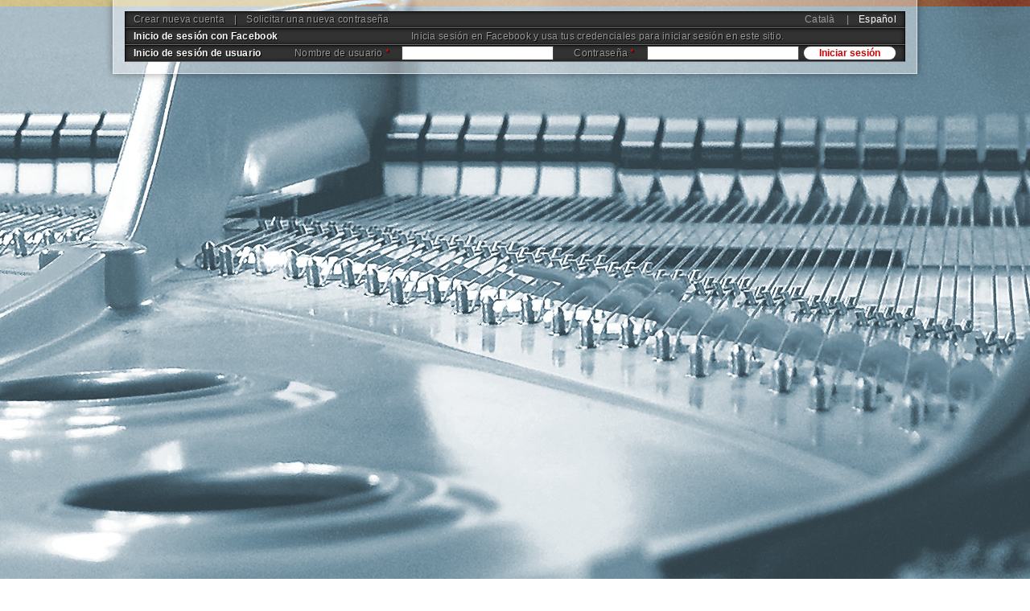

--- FILE ---
content_type: text/html; charset=utf-8
request_url: http://octava.cat/es
body_size: 3847
content:
<!DOCTYPE html PUBLIC "-//W3C//DTD XHTML+RDFa 1.0//EN"
  "http://www.w3.org/MarkUp/DTD/xhtml-rdfa-1.dtd">
<html xmlns:fb="http://www.facebook.com/2008/fbml" xmlns="http://www.w3.org/1999/xhtml" xml:lang="es" version="XHTML+RDFa 1.0" dir="ltr"
  xmlns:fb="http://www.facebook.com/2008/fbml"
  xmlns:content="http://purl.org/rss/1.0/modules/content/"
  xmlns:dc="http://purl.org/dc/terms/"
  xmlns:foaf="http://xmlns.com/foaf/0.1/"
  xmlns:og="http://ogp.me/ns#"
  xmlns:rdfs="http://www.w3.org/2000/01/rdf-schema#"
  xmlns:sioc="http://rdfs.org/sioc/ns#"
  xmlns:sioct="http://rdfs.org/sioc/types#"
  xmlns:skos="http://www.w3.org/2004/02/skos/core#"
  xmlns:xsd="http://www.w3.org/2001/XMLSchema#">
<head profile="http://www.w3.org/1999/xhtml/vocab">
<meta http-equiv="Content-Type" content="text/html; charset=utf-8" />
<meta name="Generator" content="Drupal 7 (http://drupal.org)" />
<link rel="alternate" type="application/rss+xml" title="Octava RSS" href="http://www.octava.cat/es/rss.xml" />
<link rel="shortcut icon" href="http://www.octava.cat/sites/all/themes/oktava/favicon.ico" type="image/vnd.microsoft.icon" />
<title>Octava | Una nota de color</title>
<link type="text/css" rel="stylesheet" href="http://www.octava.cat/sites/default/files/css/css_xE-rWrJf-fncB6ztZfd2huxqgxu4WO-qwma6Xer30m4.css" media="all" />
<link type="text/css" rel="stylesheet" href="http://www.octava.cat/sites/default/files/css/css_qh6eci3PR-IJ71l5qGV0blMdPncqfTNPr67H8iEYC6o.css" media="all" />
<link type="text/css" rel="stylesheet" href="http://www.octava.cat/sites/default/files/css/css_AVR45xJqZBlQeFM0S3y8giDWTYbxZoclDNZQukGjMNo.css" media="all" />
<link type="text/css" rel="stylesheet" href="http://www.octava.cat/sites/default/files/css/css_LmJHCeCoyGV_YnDu7WPtoatAjEJrPEfZT70hNGbGJ80.css" media="all" />
<script type="text/javascript" src="http://www.octava.cat/sites/default/files/js/js_YD9ro0PAqY25gGWrTki6TjRUG8TdokmmxjfqpNNfzVU.js"></script>
<script type="text/javascript" src="http://www.octava.cat/sites/default/files/js/js_IlMqc7cwL6rRTdg3LNsvd9_8dRyiZUvO6WtzhsiW9g4.js"></script>
<script type="text/javascript" src="http://www.octava.cat/sites/default/files/js/js_zC0XB5s10tckQy6tHl_aeRehSdnjXBbGQiZVb9wEM_A.js"></script>
<script type="text/javascript">
<!--//--><![CDATA[//><!--
jQuery.extend(Drupal.settings, {"basePath":"\/","pathPrefix":"es\/","setHasJsCookie":0,"ajaxPageState":{"theme":"oktava","theme_token":"4QgoUvrxYjgTG43fgQ7E4ABdVIyS8ib9g4eoZDN6wbI","js":{"misc\/jquery.js":1,"misc\/jquery-extend-3.4.0.js":1,"misc\/jquery-html-prefilter-3.5.0-backport.js":1,"misc\/jquery.once.js":1,"misc\/drupal.js":1,"public:\/\/languages\/es_XbVs1npA_JF7q4MB-VkxpwU9ookdbvoUmBE0plsv7IA.js":1,"sites\/all\/modules\/fbconnect\/fbconnect.js":1,"sites\/all\/themes\/oktava\/03_jsc\/jquery-1.7.1.min.js":1,"sites\/all\/themes\/oktava\/03_jsc\/jquery.nivo.slider.js":1,"sites\/all\/themes\/oktava\/03_jsc\/jquery.nivo.slider.pack.js":1},"css":{"modules\/system\/system.base.css":1,"modules\/system\/system.menus.css":1,"modules\/system\/system.messages.css":1,"modules\/system\/system.theme.css":1,"modules\/comment\/comment.css":1,"modules\/field\/theme\/field.css":1,"modules\/node\/node.css":1,"modules\/search\/search.css":1,"modules\/user\/user.css":1,"sites\/all\/modules\/extlink\/css\/extlink.css":1,"modules\/forum\/forum.css":1,"sites\/all\/modules\/views\/css\/views.css":1,"sites\/all\/modules\/ctools\/css\/ctools.css":1,"sites\/all\/modules\/fbconnect\/fbconnect.css":1,"sites\/all\/modules\/panels\/css\/panels.css":1,"modules\/locale\/locale.css":1,"sites\/all\/themes\/oktava\/02_css\/page-album.css":1,"sites\/all\/themes\/oktava\/02_css\/page-arxiu.css":1,"sites\/all\/themes\/oktava\/02_css\/page-contact.css":1,"sites\/all\/themes\/oktava\/02_css\/page-copyright.css":1,"sites\/all\/themes\/oktava\/02_css\/page-forum.css":1,"sites\/all\/themes\/oktava\/02_css\/page-front.css":1,"sites\/all\/themes\/oktava\/02_css\/page-historia.css":1,"sites\/all\/themes\/oktava\/02_css\/page-maintenance.css":1,"sites\/all\/themes\/oktava\/02_css\/page-manteniment.css":1,"sites\/all\/themes\/oktava\/02_css\/page-portada.css":1,"sites\/all\/themes\/oktava\/02_css\/page-search.css":1,"sites\/all\/themes\/oktava\/02_css\/page-tips.css":1,"sites\/all\/themes\/oktava\/02_css\/page-user.css":1,"sites\/all\/themes\/oktava\/02_css\/page.css":1}},"fbconnect":{"user_pictures":"allow","language_code":"ca_ES","app_id":"109497422517418","debug":0,"connect_js":"document.location.protocol + \u0027\/\/connect.facebook.net\/ca_ES\/all.js\u0027","loginout_mode":"manual","invite_name":"Octava","fast_reg_mode":1,"fast_reg_autoname":1,"fbuid":0,"user":{"uid":0,"fbuid":null}},"urlIsAjaxTrusted":{"\/es\/node?destination=node":true}});
//--><!]]>
</script>
</head>
<body class="html front not-logged-in no-sidebars page-node i18n-es" >
<div id="skip-link"> <a href="#main-content" class="element-invisible element-focusable">Pasar al contenido principal</a> </div>
 <html>
<head>
<title>Octava</title>
</head>
<body class="front">
<div id="wrapper">
  <div class="slider-wrapper">
    <div id="slider" class="nivoSlider"> <img src="/sites/all/themes/oktava/01_img/01_front_01.png" alt="" title="" /> <img src="/sites/all/themes/oktava/01_img/01_front_01.png" alt="" title="" /> <img src="/sites/all/themes/oktava/01_img/01_front_01.png" alt="" title="" /> <img src="/sites/all/themes/oktava/01_img/01_front_01.png" alt="" title="" /> <img src="/sites/all/themes/oktava/01_img/01_front_01.png" alt="" title="" /> <img src="/sites/all/themes/oktava/01_img/01_front_01.png" alt="" title="" /> <img src="/sites/all/themes/oktava/01_img/01_front_01.png" alt="" title="" /> <img src="/sites/all/themes/oktava/01_img/01_front_01.png" alt="" title="" /> <img src="/sites/all/themes/oktava/01_img/01_front_01.png" alt="" title="" /> <img src="/sites/all/themes/oktava/01_img/01_front_01.png" alt="" title="" /> <img src="/sites/all/themes/oktava/01_img/01_front_01.png" alt="" title="" /> <img src="/sites/all/themes/oktava/01_img/01_front_01.png" alt="" title="" /> <img src="/sites/all/themes/oktava/01_img/01_front_01.png" alt="" title="" /> <img src="/sites/all/themes/oktava/01_img/01_front_01.png" alt="" title="" /> <img src="/sites/all/themes/oktava/01_img/01_front_01.png" alt="" title="" /> <img src="/sites/all/themes/oktava/01_img/01_front_02.png" alt="" title="" /> <img src="/sites/all/themes/oktava/01_img/01_front_03.png" alt="" title="" /> <img src="/sites/all/themes/oktava/01_img/01_front_04.png" alt="" title="" /> <img src="/sites/all/themes/oktava/01_img/01_front_05.png" alt="" title="" /> <img src="/sites/all/themes/oktava/01_img/01_front_06.png" alt="" title="" /> <img src="/sites/all/themes/oktava/01_img/01_front_07.png" alt="" title="" /> <img src="/sites/all/themes/oktava/01_img/01_front_08.png" alt="" title="" /> <img src="/sites/all/themes/oktava/01_img/01_front_09.jpg" alt="" title="" /> <img src="/sites/all/themes/oktava/01_img/01_front_10.jpg" alt="" title="#htmlcaption" /> </div>
    <div id="htmlcaption" class="nivo-html-caption"> Caption with a link <a class="ca" href="/ca/portada">link</a> <a class="es" href="/es/portada">link</a>. </div>
  </div>
</div>
<script type="text/javascript">
$(window).load(function() {
    $('#slider').nivoSlider({
        effect: 'fade', // Specify sets like: 'fold,fade,sliceDown'
        slices: 1, // For slice animations
        boxCols: 1, // For box animations
        boxRows: 1, // For box animations
        animSpeed: 100, // Slide transition speed
        pauseTime: 50, // How long each slide will show
        startSlide: 0, // Set starting Slide (0 index)
        directionNav: true, // Next & Prev navigation
        directionNavHide: false, // Only show on hover
        controlNav: false, // 1,2,3... navigation
        controlNavThumbs: false, // Use thumbnails for Control Nav
        controlNavThumbsFromRel: false, // Use image rel for thumbs
        controlNavThumbsSearch: '.jpg', // Replace this with...
        controlNavThumbsReplace: '_thumb.jpg', // ...this in thumb Image src
        keyboardNav: true, // Use left & right arrows
        pauseOnHover: false, // Stop animation while hovering
        manualAdvance: false, // Force manual transitions
        captionOpacity: 1, // Universal caption opacity
        prevText: 'Prev', // Prev directionNav text
        nextText: 'Next', // Next directionNav text
        randomStart: false, // Start on a random slide
        beforeChange: function(){}, // Triggers before a slide transition
        afterChange: function(){}, // Triggers after a slide transition
        slideshowEnd: function(){}, // Triggers after all slides have been shown
        lastSlide: 'stop', // Triggers when last slide is shown
        afterLoad: function(){}, // Triggers when slider has loaded
    });
});
</script>
<div id="container" class="front">
    <div id="navigation" class="front">   <div class="region region-navigation">
    <div id="block-locale-language" class="block block-locale">

    
  <div class="content">
    <ul class="language-switcher-locale-url"><li class="ca first"><a href="/ca" class="language-link" xml:lang="ca">Català</a></li>
<li class="es last active"><a href="/es" class="language-link active" xml:lang="es">Español</a></li>
</ul>  </div>
</div>
  </div>
 </div>
      <div id="footer" class="front">   <div class="region region-footer">
    <div id="block-fbconnect-fbconnect-login" class="block block-fbconnect">

    <h2>Inicio de sesión con Facebook</h2>
  
  <div class="content">
    <fb:login-button  size="small" background="dark" v="3" data-scope="email">Login to Facebook</fb:login-button>  </div>
</div>
<div id="block-user-login" class="block block-user">

    <h2>Inicio de sesión de usuario</h2>
  
  <div class="content">
    <form action="/es/node?destination=node" method="post" id="user-login-form" accept-charset="UTF-8"><div><div class="form-item form-type-textfield form-item-name">
  <label for="edit-name">Nombre de usuario <span class="form-required" title="Este campo es obligatorio.">*</span></label>
 <input type="text" id="edit-name" name="name" value="" size="15" maxlength="60" class="form-text required" />
</div>
<div class="form-item form-type-password form-item-pass">
  <label for="edit-pass">Contraseña <span class="form-required" title="Este campo es obligatorio.">*</span></label>
 <input type="password" id="edit-pass" name="pass" size="15" maxlength="128" class="form-text required" />
</div>
<div class="item-list"><ul><li class="first"><a href="/es/user/register" title="Crear una nueva cuenta de usuario.">Crear nueva cuenta</a></li>
<li class="last"><a href="/es/user/password" title="Solicitar nueva contraseña por correo electrónico.">Solicitar una nueva contraseña</a></li>
</ul></div><input type="hidden" name="form_build_id" value="form-66aIUZu0ckRe_5ukLF5MkTWGfV4RR_SNXkLz6W9CNMs" />
<input type="hidden" name="form_id" value="user_login_block" />
<div id="fbconnect_button" class="form-item form-type-item">
  <label for="fbconnect_button">Iniciar sesión usando Facebook </label>
 <fb:login-button  size="small" background="dark" v="3" data-scope="email">Login to Facebook</fb:login-button>
</div>
<div class="form-actions form-wrapper" id="edit-actions"><input type="submit" id="edit-submit" name="op" value="Iniciar sesión" class="form-submit" /></div></div></form>  </div>
</div>
  </div>
 </div>
  </div>
</body>
</html> <div id="fb-root"></div>
      <script type="text/javascript">
        window.fbAsyncInit = function() {
          FB.init({
            appId : '109497422517418',
            cookie : true, // enable cookies to allow the server to access the session
            xfbml : true,
            logging: '0',
            channelURL: 'http://octava.cat/sites/all/modules/fbconnect/channel.html',
            oauth  : true
          });
          // whenever the user logs in, we tell our login service
          FB.Event.subscribe('auth.login', function() {
            window.location.reload();
          });
          FB.Event.subscribe('auth.logout', function(response) {
            window.location.reload();
          });

          jQuery(document).trigger('fb:init');
        };

        (function() {
          var e = document.createElement('script');
          e.src = document.location.protocol + '//connect.facebook.net/ca_ES/all.js';
          e.async = true;
          document.getElementById('fb-root').appendChild(e);
        }());
      </script></body>
</html>

--- FILE ---
content_type: text/css
request_url: http://www.octava.cat/sites/default/files/css/css_AVR45xJqZBlQeFM0S3y8giDWTYbxZoclDNZQukGjMNo.css
body_size: 992
content:
.ctools-locked{color:red;border:1px solid red;padding:1em;}.ctools-owns-lock{background:#ffffdd none repeat scroll 0 0;border:1px solid #f0c020;padding:1em;}a.ctools-ajaxing,input.ctools-ajaxing,button.ctools-ajaxing,select.ctools-ajaxing{padding-right:18px !important;background:url(/sites/all/modules/ctools/images/status-active.gif) right center no-repeat;}div.ctools-ajaxing{float:left;width:18px;background:url(/sites/all/modules/ctools/images/status-active.gif) center center no-repeat;}
#edit-fbconnect-button .form-type-radio{clear:both;padding:10px;}#edit-fbconnect-button input.form-radio{float:left;vertical-align:middle;}#edit-fbconnect-button label.option{float:left;}#edit-fbconnect-button label.option{background:#5f78ab url(http://static.ak.fbcdn.net/rsrc.php/v1/yL/r/FGFbc80dUKj.png) no-repeat;border-top:solid 1px #1a356e;border-right:solid 1px #1a356e;border-bottom:solid 1px #1a356e;color:#fff;display:block;font-family:"lucida grande",tahoma,verdana,arial,sans-serif;font-weight:bold;padding:2px 6px 3px 6px;margin:1px 1px 0 21px;text-shadow:none}.page-admin-config #edit-fbconnect-button .form-item label.option[for="edit-fbconnect-button-large-short"]{background-position:left -140px;font-size:13px;line-height:16px;padding:2px 6px 4px 32px;}.page-admin-config #edit-fbconnect-button .form-item label.option[for="edit-fbconnect-button-medium-short"]{background-position:left -190px;font-size:11px;line-height:14px;padding:2px 6px 3px 28px;}.page-admin-config #edit-fbconnect-button .form-item label.option[for="edit-fbconnect-button-small-short"]{background-position:left -234px;font-size:10px;line-height:10px;padding:2px 6px 2px 22px;}.form-item-fbconnect-button-text{clear:both;padding:20px 0 0 0;}
div.panel-pane div.admin-links{font-size:xx-small;margin-right:1em;}div.panel-pane div.admin-links li a{color:#ccc;}div.panel-pane div.admin-links li{padding-bottom:2px;background:white;z-index:201;}div.panel-pane div.admin-links:hover a,div.panel-pane div.admin-links-hover a{color:#000;}div.panel-pane div.admin-links a:before{content:"[";}div.panel-pane div.admin-links a:after{content:"]";}div.panel-pane div.panel-hide{display:none;}div.panel-pane div.panel-hide-hover,div.panel-pane:hover div.panel-hide{display:block;position:absolute;z-index:200;margin-top:-1.5em;}div.panel-pane div.feed a{float:right;}
.locale-untranslated{font-style:normal;text-decoration:line-through;}#locale-translation-filter-form .form-item-language,#locale-translation-filter-form .form-item-translation,#locale-translation-filter-form .form-item-group{float:left;padding-right:.8em;margin:0.1em;width:15em;}#locale-translation-filter-form .form-type-select select{width:100%;}#locale-translation-filter-form .form-actions{float:left;padding:3ex 0 0 1em;}.language-switcher-locale-session a.active{color:#0062A0;}.language-switcher-locale-session a.session-active{color:#000000;}


--- FILE ---
content_type: text/css
request_url: http://www.octava.cat/sites/default/files/css/css_LmJHCeCoyGV_YnDu7WPtoatAjEJrPEfZT70hNGbGJ80.css
body_size: 32447
content:
body.node-type-album{}#container.album{}#name-and-slogan.album{}#navigation.album{}#content.album{position:relative;display:block;min-height:0px;width:948px;margin-top:744px;background:transparent url(/sites/all/themes/oktava/01_img/00_page_content_fons_01.jpg) repeat scroll 0px 0px;border-top:1px solid rgba(0,0,0,0.1);border-left:1px solid rgba(0,0,0,0.1);border-bottom:1px solid rgba(0,0,0,0.25);border-right:1px solid rgba(0,0,0,0.25);-moz-box-shadow:inset 0 0 2px rgba(0,0,0,0.5);-webkit-box-shadow:inset 0 0 2px rgba(0,0,0,0.5);box-shadow:inset 0 0 2px rgba(0,0,0,0.5);padding:12px 10px 12px 10px;}body.logged-in>#container>#content.album{position:relative;display:block;min-height:0px;width:948px;margin-top:744px;background:transparent url(/sites/all/themes/oktava/01_img/00_page_content_fons_01.jpg) repeat scroll 0px 0px;border-top:1px solid rgba(0,0,0,0.1);border-left:1px solid rgba(0,0,0,0.1);border-bottom:1px solid rgba(0,0,0,0.25);border-right:1px solid rgba(0,0,0,0.25);-moz-box-shadow:inset 0 0 2px rgba(0,0,0,0.5);-webkit-box-shadow:inset 0 0 2px rgba(0,0,0,0.5);box-shadow:inset 0 0 2px rgba(0,0,0,0.5);padding:15px 10px 58px 10px;}body.toolbar>#container>#content.album{position:relative;display:block;min-height:0px;width:948px;margin-top:744px;background:transparent url(/sites/all/themes/oktava/01_img/00_page_content_fons_01.jpg) repeat scroll 0px 0px;border-top:1px solid rgba(0,0,0,0.1);border-left:1px solid rgba(0,0,0,0.1);border-bottom:1px solid rgba(0,0,0,0.25);border-right:1px solid rgba(0,0,0,0.25);-moz-box-shadow:inset 0 0 2px rgba(0,0,0,0.5);-webkit-box-shadow:inset 0 0 2px rgba(0,0,0,0.5);box-shadow:inset 0 0 2px rgba(0,0,0,0.5);padding:36px 10px 58px 10px;}body.page-node-track>#container>#content.album{position:relative;display:block;min-height:500px;width:948px;margin-top:112px;background:transparent url(/sites/all/themes/oktava/01_img/00_page_content_fons_01.jpg) repeat scroll 0px 0px;border-top:1px solid rgba(0,0,0,0.1);border-left:1px solid rgba(0,0,0,0.1);border-bottom:1px solid rgba(0,0,0,0.25);border-right:1px solid rgba(0,0,0,0.25);-moz-box-shadow:inset 0 0 2px rgba(0,0,0,0.5);-webkit-box-shadow:inset 0 0 2px rgba(0,0,0,0.5);box-shadow:inset 0 0 2px rgba(0,0,0,0.5);padding:90px 10px 58px 10px;}#content.album>#titol-content{position:absolute;display:block;height:58px;width:950px;top:-725px;left:-1px;padding:32px 10px 0px 10px;background:transparent url(/sites/all/themes/oktava/01_img/07_album_capcalera_02.jpg) no-repeat scroll 0px 0px;letter-spacing:0.06em;}#content.album>#titol-content>h1{display:none;}body.page-node-186>#container>#content.album>#titol-content{position:absolute;display:block;height:58px;width:950px;top:-725px;left:-1px;padding:32px 10px 0px 10px;background:transparent url(/sites/all/themes/oktava/01_img/07_album_capcalera_01.jpg) no-repeat scroll 0px 0px;letter-spacing:0.06em;}body.page-node-186>#container>#content.album>#titol-content>h1{position:relative;display:block;height:auto;width:auto;visibility:hidden;}body.page-node-186>#container>#content.album>#titol-content>h1:before{content:"Àlbum";margin-right:0px;visibility:visible;}body.page-node-187>#container>#content.album>#titol-content{position:absolute;display:block;height:58px;width:950px;top:-725px;left:-1px;padding:32px 10px 0px 10px;background:transparent url(/sites/all/themes/oktava/01_img/07_album_capcalera_01.jpg) no-repeat scroll 0px 0px;letter-spacing:0.06em;}body.page-node-187>#container>#content.album>#titol-content>h1{position:relative;display:block;height:auto;width:auto;visibility:hidden;}body.page-node-187>#container>#content.album>#titol-content>h1:before{content:"Álbum";margin-right:0px;visibility:visible;}body.page-node-track>#container>#content.album>#titol-content{position:absolute;display:block;height:58px;width:950px;top:-93px;left:-1px;padding:32px 10px 0px 10px;background:transparent url(/sites/all/themes/oktava/01_img/07_album_capcalera_01.jpg) no-repeat scroll 0px 0px;letter-spacing:0.06em;}body.page-node-track>#container>#content.album>#titol-content>h1{position:relative;display:block;height:auto;width:auto;visibility:hidden;}body.page-node-track.i18n-ca>#container>#content.album>#titol-content>h1:before{content:"Àlbum";margin-right:0px;visibility:visible;}body.page-node-track.i18n-es>#container>#content.album>#titol-content>h1:before{content:"Álbum";margin-right:0px;visibility:visible;}body>#container>#content.album>h2{display:none;}body>#container>#content.album>ul.tabs.primary{position:relative;display:block;height:18px;width:auto;float:left;margin-top:-18px;margin-right:auto;margin-bottom:15px;margin-left:0px;padding:0px;border-bottom:none;}body.page-node-track>#container>#content.album>ul.tabs.primary{position:relative;display:block;height:18px;width:948px;margin:0px 0px 15px 0px;padding:0px;border-bottom:none;}body>#container>#content.album>ul.tabs.primary>li{}body>#container>#content.album>ul.tabs.primary>li>a{}body>#container>#content.album>ul.tabs.primary>li>a:link{}body>#container>#content.album>ul.tabs.primary>li>a:hover{}body>#container>#content.album>ul.tabs.primary>li>a:active{}body>#container>#content.album>ul.tabs.primary>li>a.active{}body>#container>#content.album>ul.tabs.primary>li>a.active:hover{}body>#container>#content.album>ul.tabs.primary>li>a:visited{}#content.album>.region-content{position:relative;display:block;height:auto;width:948px;top:0px;left:0px;}body.page-node-track>#container>#content.album>.region-content{position:relative;display:block;height:auto;width:948px;top:0px;left:0px;clear:left;}#content.album>.region-content>#block-system-main{}body.node-type-album>#container>#content.album>.region-content>#block-system-main p{font-size:12px;color:#666666;}body.node-type-album>#container>#content.album>.region-content>#block-system-main a{font-size:12px;color:#666666;}body.node-type-album>#container>#content.album>.region-content>#block-system-main a:link{font-size:12px;color:#666666;}body.node-type-album>#container>#content.album>.region-content>#block-system-main a:hover{font-size:12px;color:#666666;}body.node-type-album>#container>#content.album>.region-content>#block-system-main a:active{font-size:12px;color:#666666;}body.node-type-album>#container>#content.album>.region-content>#block-system-main a:visited{font-size:12px;color:#666666;}body.node-type-album>#container>#content.album>.region-content>#block-system-main th{font-size:12px;color:#666666;}body.node-type-album>#container>#content.album>.region-content>#block-system-main td{font-size:12px;color:#666666;}body.node-type-album>#container>#content.album>.region-content>#block-system-main span{font-size:12px;color:#666666;}body.node-type-album>#container>#content.album>.region-content>#block-system-main div{font-size:12px;color:#666666;}body.node-type-album>#container>#content.album>.region-content>#block-system-main label{font-size:12px;color:#666666;}body.node-type-album>#container>#content.album>.region-content>#block-system-main input{font-size:12px;color:#666666;}#content.album>.region-content>#block-system-main>.content{position:relative;display:block;height:auto;width:948px;top:0px;left:0px;}#content.album>.region-content>#block-system-main>.content>.node-album{}#content.album>.region-content>#block-system-main>.content>.node-album>.content{position:relative;display:block;height:auto;width:968px;}#content.album>.region-content>#block-system-main>.content>.node-album>.content>.field-name-field-image{padding-bottom:0px;}#content.album>.region-content>#block-system-main>.content>.node-album>.content>.field-name-field-image>.field-items{}#content.album>.region-content>#block-system-main>.content>.node-album>.content>.field-name-field-image>.field-items>.field-item{}#content.album>.region-content>#block-system-main>.content>.node-album>.content>.field-name-field-image>.field-items>.field-item>img{position:absolute;display:block;height:630px;width:970px;top:-645px;left:-11px;}body.logged-in>#container>#content.album>.region-content>#block-system-main>.content>.node-album>.content>.field-name-field-image>.field-items>.field-item>img{position:absolute;display:block;height:630px;width:970px;top:-648px;left:-11px;}body.toolbar>#container>#content.album>.region-content>#block-system-main>.content>.node-album>.content>.field-name-field-image>.field-items>.field-item>img{position:absolute;display:block;height:630px;width:970px;top:-669px;left:-11px;}#content.album>.region-content>#block-system-main>.content>.node-album>.content>.field-name-field-marc{padding-bottom:0px;}#content.album>.region-content>#block-system-main>.content>.node-album>.content>.field-name-field-marc>.field-items{}#content.album>.region-content>#block-system-main>.content>.node-album>.content>.field-name-field-marc>.field-items>.field-item{}#content.album>.region-content>#block-system-main>.content>.node-album>.content>.field-name-field-marc>.field-items>.field-item>img{position:absolute;display:block;height:628px;width:968px;top:-645px;left:-11px;background:transparent no-repeat scroll 0px 0px;border-top:1px solid rgba(0,0,0,0.1);border-left:1px solid rgba(0,0,0,0.1);border-bottom:1px solid rgba(0,0,0,0.25);border-right:1px solid rgba(0,0,0,0.25);-moz-box-shadow:inset 0 0 2px rgba(0,0,0,0.5);-webkit-box-shadow:inset 0 0 2px rgba(0,0,0,0.5);box-shadow:inset 0 0 2px rgba(0,0,0,0.5);}body.logged-in>#container>#content.album>.region-content>#block-system-main>.content>.node-album>.content>.field-name-field-marc>.field-items>.field-item>img{position:absolute;display:block;height:628px;width:968px;top:-648px;left:-11px;background:transparent no-repeat scroll 0px 0px;border-top:1px solid rgba(0,0,0,0.1);border-left:1px solid rgba(0,0,0,0.1);border-bottom:1px solid rgba(0,0,0,0.25);border-right:1px solid rgba(0,0,0,0.25);-moz-box-shadow:inset 0 0 2px rgba(0,0,0,0.5);-webkit-box-shadow:inset 0 0 2px rgba(0,0,0,0.5);box-shadow:inset 0 0 2px rgba(0,0,0,0.5);}body.toolbar>#container>#content.album>.region-content>#block-system-main>.content>.node-album>.content>.field-name-field-marc>.field-items>.field-item>img{position:absolute;display:block;height:628px;width:968px;top:-669px;left:-11px;background:transparent no-repeat scroll 0px 0px;border-top:1px solid rgba(0,0,0,0.1);border-left:1px solid rgba(0,0,0,0.1);border-bottom:1px solid rgba(0,0,0,0.25);border-right:1px solid rgba(0,0,0,0.25);-moz-box-shadow:inset 0 0 2px rgba(0,0,0,0.5);-webkit-box-shadow:inset 0 0 2px rgba(0,0,0,0.5);box-shadow:inset 0 0 2px rgba(0,0,0,0.5);}#content.album>.region-content>#block-system-main>.content>.node-album>.content>.field-name-field-link{position:absolute;display:block;height:40px;width:948px;top:-364px;left:0px;}body.toolbar>#container>#content.album>.region-content>#block-system-main>.content>.node-album>.content>.field-name-field-link{position:absolute;display:block;height:40px;width:948px;top:-367px;left:0px;}body.toolbar>#container>#content.album>.region-content>#block-system-main>.content>.node-album>.content>.field-name-field-link{position:absolute;display:block;height:40px;width:948px;top:-388px;left:0px;}#content.album>.region-content>#block-system-main>.content>.node-album>.content>.field-name-field-link>.field-items{}#content.album>.region-content>#block-system-main>.content>.node-album>.content>.field-name-field-link>.field-items>.field-item{}#content.album>.region-content>#block-system-main>.content>.node-album>.content>.field-name-field-link>.field-items>.field-item.even>p{position:relative;display:block;height:40px;width:40px;float:left;margin:0px auto 0px -5px;}body.page-node-186>#container>#content.album>.region-content>#block-system-main>.content>.node-album>.content>.field-name-field-link>.field-items>.field-item.even>p{position:relative;display:block;height:40px;width:40px;float:left;margin:0px auto 0px -5px;}body.page-node-187>#container>#content.album>.region-content>#block-system-main>.content>.node-album>.content>.field-name-field-link>.field-items>.field-item.even>p{position:relative;display:block;height:40px;width:40px;float:left;margin:0px auto 0px -5px;}#content.album>.region-content>#block-system-main>.content>.node-album>.content>.field-name-field-link>.field-items>.field-item.even>p>a{position:relative;display:block;height:40px;width:40px;text-indent:-10000px;}#content.album>.region-content>#block-system-main>.content>.node-album>.content>.field-name-field-link>.field-items>.field-item.even>p>a:link{background:transparent url(/sites/all/themes/oktava/01_img/07_album_boto_back_01.png) no-repeat scroll 0px 0px;}#content.album>.region-content>#block-system-main>.content>.node-album>.content>.field-name-field-link>.field-items>.field-item.even>p>a:hover{background:transparent url(/sites/all/themes/oktava/01_img/07_album_boto_back_01.png) no-repeat scroll -40px 0px;}#content.album>.region-content>#block-system-main>.content>.node-album>.content>.field-name-field-link>.field-items>.field-item.even>p>a:active{background:transparent url(/sites/all/themes/oktava/01_img/07_album_boto_back_01.png) no-repeat scroll -80px 0px;}#content.album>.region-content>#block-system-main>.content>.node-album>.content>.field-name-field-link>.field-items>.field-item.even>p>a:visited{background:transparent url(/sites/all/themes/oktava/01_img/07_album_boto_back_01.png) no-repeat scroll 0px 0px;}#content.album>.region-content>#block-system-main>.content>.node-album>.content>.field-name-field-link>.field-items>.field-item.odd>p{position:relative;display:block;height:40px;width:40px;float:right;margin:0px -5px 0px auto;}#content.album>.region-content>#block-system-main>.content>.node-album>.content>.field-name-field-link>.field-items>.field-item.odd>p>a{position:relative;display:block;height:40px;width:40px;text-indent:-10000px;}#content.album>.region-content>#block-system-main>.content>.node-album>.content>.field-name-field-link>.field-items>.field-item.odd>p>a:link{background:transparent url(/sites/all/themes/oktava/01_img/07_album_boto_forward_01.png) no-repeat scroll 0px 0px;}#content.album>.region-content>#block-system-main>.content>.node-album>.content>.field-name-field-link>.field-items>.field-item.odd>p>a:hover{background:transparent url(/sites/all/themes/oktava/01_img/07_album_boto_forward_01.png) no-repeat scroll -40px 0px;}#content.album>.region-content>#block-system-main>.content>.node-album>.content>.field-name-field-link>.field-items>.field-item.odd>p>a:active{background:transparent url(/sites/all/themes/oktava/01_img/07_album_boto_forward_01.png) no-repeat scroll -80px 0px;}#content.album>.region-content>#block-system-main>.content>.node-album>.content>.field-name-field-link>.field-items>.field-item.odd>p>a:visited{background:transparent url(/sites/all/themes/oktava/01_img/07_album_boto_forward_01.png) no-repeat scroll 0px 0px;}#content.album>.region-content>#block-system-main>.content>.node-album>.content>.field-name-field-peu{position:absolute;display:block;height:auto;width:600px;top:-722px;left:0px;}body.logged-in>#container>#content.album>.region-content>#block-system-main>.content>.node-album>.content>.field-name-field-peu{position:absolute;display:block;height:auto;width:600px;top:-725px;left:0px;}body.toolbar>#container>#content.album>.region-content>#block-system-main>.content>.node-album>.content>.field-name-field-peu{position:absolute;display:block;height:auto;width:600px;top:-746px;left:0px;}#content.album>.region-content>#block-system-main>.content>.node-album>.content>.field-name-field-peu>.field-items{}#content.album>.region-content>#block-system-main>.content>.node-album>.content>.field-name-field-peu>.field-items>.field-item{}#content.album>.region-content>#block-system-main>.content>.node-album>.content>.field-name-field-peu>.field-items>.field-item>h3{position:relative;display:block;height:auto;width:600px;margin:0px;font-family:Helvetica,Arial,sans-serif;font-size:12px;font-style:italic;font-weight:bold;color:#FFFFFF;letter-spacing:0.04em;line-height:16px;}body.node-type-album>#container>#content.album>.region-content>#block-system-main>.content>.node-album>.content>.field-name-field-peu>.field-items>.field-item>p{position:relative;display:block;height:auto;width:600px;margin:0px;font-family:Helvetica,Arial,sans-serif;font-size:12px;font-style:italic;color:#999999;letter-spacing:0.04em;line-height:16px;}#content.album>.region-content>#block-system-main>.content>.node-album>.content>.field-name-field-signatura{position:absolute;display:block;height:auto;width:288px;top:-670px;right:20px;}body.logged-in>#container>#content.album>.region-content>#block-system-main>.content>.node-album>.content>.field-name-field-signatura{position:absolute;display:block;height:auto;width:288px;top:-673px;right:20px;}body.toolbar>#container>#content.album>.region-content>#block-system-main>.content>.node-album>.content>.field-name-field-signatura{position:absolute;display:block;height:auto;width:288px;top:-694px;right:20px;}#content.album>.region-content>#block-system-main>.content>.node-album>.content>.field-name-field-signatura>.field-items{}#content.album>.region-content>#block-system-main>.content>.node-album>.content>.field-name-field-signatura>.field-items>.field-item{}body.node-type-album>#container>#content.album>.region-content>#block-system-main>.content>.node-album>.content>.field-name-field-signatura>.field-items>.field-item>p{position:relative;display:block;height:auto;width:auto;float:right;margin:0px;font-size:9px;letter-spacing:0.04em;color:#999999;}#content.album>.region-content>#block-system-main>.content>.node-album>.content>#subscriptions-ui-node-form{position:relative;display:block;height:auto;width:948px;float:left;margin:0px;}#content.album>.region-content>#block-system-main>.content>.node-album>.content>#subscriptions-ui-node-form>div>fieldset{position:relative;display:block;height:auto;width:auto;padding:0px 10px 0px 10px;margin:0px;}#content.album>.region-content>#block-system-main>.content>.node-album>.content>#subscriptions-ui-node-form>div>fieldset>.fieldset-wrapper>table{position:relative;display:table;table-layout:auto;height:auto;width:924px;margin:10px 0px 10px 0px;background-color:transparent;border-collapse:collapse;}#content.album>.region-content>#block-system-main>.content>.node-album>.content>#subscriptions-ui-node-form>div>fieldset>.fieldset-wrapper>table>thead{}#content.album>.region-content>#block-system-main>.content>.node-album>.content>#subscriptions-ui-node-form>div>fieldset>.fieldset-wrapper>table>thead>tr{}#content.album>.region-content>#block-system-main>.content>.node-album>.content>#subscriptions-ui-node-form>div>fieldset>.fieldset-wrapper>table>thead>tr>th.subscriptions-table{position:relative;display:table-cell;height:20px;width:auto;padding:0px 5px 12px 5px;background-color:transparent;border-bottom:3px solid rgba(0,0,0,0.2);line-height:14px;visibility:hidden;}#content.album>.region-content>#block-system-main>.content>.node-album>.content>#subscriptions-ui-node-form>div>fieldset>.fieldset-wrapper>table>thead>tr>th{position:relative;display:table-cell;height:20px;width:150px;padding:1px 5px 0px 5px;background-color:transparent;border-bottom:3px solid rgba(0,0,0,0.2);line-height:14px;visibility:hidden;}body.i18n-ca>#container>#content.album>.region-content>#block-system-main>.content>.node-album>.content>#subscriptions-ui-node-form>div>fieldset>.fieldset-wrapper>table>thead>tr>th.subscriptions-table:before{position:absolute;display:table-cell;content:"Subscripcions";margin-right:0px;visibility:visible;}body.i18n-es>#container>#content.album>.region-content>#block-system-main>.content>.node-album>.content>#subscriptions-ui-node-form>div>fieldset>.fieldset-wrapper>table>thead>tr>th.subscriptions-table:before{position:absolute;display:table-cell;content:"Suscripciones";margin-right:0px;visibility:visible;}body.i18n-ca>#container>#content.album>.region-content>#block-system-main>.content>.node-album>.content>#subscriptions-ui-node-form>div>fieldset>.fieldset-wrapper>table>thead>tr>[style]:before{position:absolute;display:table-cell;content:"Actualitzacions";margin-right:0px;visibility:visible;}body.i18n-es>#container>#content.album>.region-content>#block-system-main>.content>.node-album>.content>#subscriptions-ui-node-form>div>fieldset>.fieldset-wrapper>table>thead>tr>[style]:before{position:absolute;display:table-cell;content:"Actualizaciones";margin-right:0px;visibility:visible;}body.i18n-ca>#container>#content.album>.region-content>#block-system-main>.content>.node-album>.content>#subscriptions-ui-node-form>div>fieldset>.fieldset-wrapper>table>thead>tr>th:before{position:absolute;display:table-cell;content:"Comentaris";margin-right:0px;visibility:hidden;}body.i18n-es>#container>#content.album>.region-content>#block-system-main>.content>.node-album>.content>#subscriptions-ui-node-form>div>fieldset>.fieldset-wrapper>table>thead>tr>th:before{position:absolute;display:table-cell;content:"Comentarios";margin-right:0px;visibility:hidden;}#content.album>.region-content>#block-system-main>.content>.node-album>.content>#subscriptions-ui-node-form>div>fieldset>.fieldset-wrapper>table>tbody{position:relative;display:table-row-group;font-style:normal;border-left:1px solid rgba(0,0,0,0.2);border-right:1px solid rgba(0,0,0,0.2);-moz-box-shadow:1px 1px 2px rgba(255,255,255,1);-webkit-box-shadow:1px 1px 2px rgba(255,255,255,1);box-shadow:1px 1px 2px rgba(255,255,255,1);}#content.album>.region-content>#block-system-main>.content>.node-album>.content>#subscriptions-ui-node-form>div>fieldset>.fieldset-wrapper>table>tbody>tr.odd{position:relative;display:none;height:20px;background-color:rgba(0,0,0,0.04);border-bottom:1px solid rgba(0,0,0,0.1);}#content.album>.region-content>#block-system-main>.content>.node-album>.content>#subscriptions-ui-node-form>div>fieldset>.fieldset-wrapper>table>tbody>tr.even{position:relative;display:table-row;height:20px;background-color:rgba(255,255,255,0);border-bottom:1px solid rgba(0,0,0,0.1);}#content.album>.region-content>#block-system-main>.content>.node-album>.content>#subscriptions-ui-node-form>div>fieldset>.fieldset-wrapper>table>tbody>tr>td{position:relative;display:table-cell;height:19px;padding:0px;}#content.album>.region-content>#block-system-main>.content>.node-album>.content>#subscriptions-ui-node-form>div>fieldset>.fieldset-wrapper>table>tbody>tr>td>.form-type-checkbox{position:relative;display:inline-table;}#content.album>.region-content>#block-system-main>.content>.node-album>.content>#subscriptions-ui-node-form>div>fieldset>.fieldset-wrapper>table>tbody>tr>td>.form-type-checkbox>input{position:relative;display:inline-table;height:13px;margin:2px 3px 3px 4px;}#content.album>.region-content>#block-system-main>.content>.node-album>.content>#subscriptions-ui-node-form>div>fieldset>.fieldset-wrapper>table>tbody>tr>td>.form-type-checkbox>#edit-comments-2{position:relative;display:none;height:13px;margin:2px 3px 3px 4px;}#content.album>.region-content>#block-system-main>.content>.node-album>.content>#subscriptions-ui-node-form>div>fieldset>.fieldset-wrapper>table>tbody>tr>td>.form-type-checkbox>label{position:relative;display:inline-table;height:13px;margin:0px;top:2px;}#content.album>.region-content>#block-system-main>.content>.node-album>.content>#subscriptions-ui-node-form>div>fieldset>.fieldset-wrapper>table>tbody>tr>td>.form-item-subscriptions-1>label{pointer-events:none;visibility:hidden;}body.i18n-ca>#container>#content.album>.region-content>#block-system-main>.content>.node-album>.content>#subscriptions-ui-node-form>div>fieldset>.fieldset-wrapper>table>tbody>tr>td>.form-item-subscriptions-1>label:before{content:"Subscriu-te als continguts d'aquesta pàgina (foto)";margin-right:0px;visibility:visible;}body.i18n-es>#container>#content.album>.region-content>#block-system-main>.content>.node-album>.content>#subscriptions-ui-node-form>div>fieldset>.fieldset-wrapper>table>tbody>tr>td>.form-item-subscriptions-1>label:before{content:"Suscríbete a los contenidos de esta página (foto)";margin-right:0px;visibility:visible;}#content.album>.region-content>#block-system-main>.content>.node-album>.content>#subscriptions-ui-node-form>div>fieldset>.fieldset-wrapper>table>tbody>tr>td>.form-item-subscriptions-2>label{pointer-events:none;visibility:hidden;}body.i18n-ca>#container>#content.album>.region-content>#block-system-main>.content>.node-album>.content>#subscriptions-ui-node-form>div>fieldset>.fieldset-wrapper>table>tbody>tr>td>.form-item-subscriptions-2>label:before{content:"Subscriu-te als continguts de l'Àlbum";margin-right:0px;visibility:visible;}body.i18n-es>#container>#content.album>.region-content>#block-system-main>.content>.node-album>.content>#subscriptions-ui-node-form>div>fieldset>.fieldset-wrapper>table>tbody>tr>td>.form-item-subscriptions-2>label:before{content:"Suscríbete a los contenidos del Álbum";margin-right:0px;visibility:visible;}#content.album>.region-content>#block-system-main>.content>.node-album>.content>#subscriptions-ui-node-form>div>fieldset>.fieldset-wrapper>#edit-footer{position:relative;display:block;height:auto;width:auto;margin:0px;}#content.album>.region-content>#block-system-main>.content>.node-album>.content>#subscriptions-ui-node-form>div>fieldset>.fieldset-wrapper>#edit-footer>.description{position:absolute;visibility:hidden;}#content.album>.region-content>#block-system-main>.content>.node-album>.content>#subscriptions-ui-node-form>div>fieldset>.fieldset-wrapper>input{position:relative;display:block;height:auto;width:auto;margin:0px 0px 10px 0px;}body.i18n-ca>#container>#content.album>.region-content>#block-system-main>.content>.node-album>ul.links.inline{position:absolute;display:block;height:14px;width:auto;top:-16px;left:452px;margin:0px;}body.i18n-es>#container>#content.album>.region-content>#block-system-main>.content>.node-album>ul.links.inline{position:absolute;display:block;height:14px;width:auto;top:-16px;left:464px;margin:0px;}#content.album>.region-content>#block-system-main>.content>.node-album>ul.links.inline>li{position:relative;display:block;height:14px;width:auto;float:left;padding:0px;}#content.album>.region-content>#block-system-main>.content>.node-album>ul.links.inline>li.statistics_counter{position:relative;display:block;height:14px;width:auto;}#content.album>.region-content>#block-system-main>.content>.node-album>ul.links.inline>li.statistics_counter>span{position:relative;display:block;height:14px;width:auto;font-size:12px;font-weight:bold;}body.i18n-ca>#container>#content.album>.region-content>#block-system-main>.content>.node-album>ul.links.inline>li.statistics_counter>span:after{content:"(veure estadístiques a Seguiment)";margin-left:3px;font-weight:normal;}body.i18n-es>#container>#content.album>.region-content>#block-system-main>.content>.node-album>ul.links.inline>li.statistics_counter>span:after{content:"(ver estadísticas en Seguimiento)";margin-left:3px;font-weight:normal;}#content.album>.region-content>#block-system-main>.content>.node-album>ul.links.inline>li.translation_ca{position:relative;display:none;}#content.album>.region-content>#block-system-main>.content>.node-album>ul.links.inline>li.translation_es{position:relative;display:none;}#content.album>.region-content>#block-system-main>.content>.node-album>ul.links.inline>li>a{position:relative;display:block;height:12px;min-width:60px;float:left;margin-right:10px;padding-top:2px;padding-bottom:2px;padding-left:20px;padding-right:20px;background-color:rgba(0,0,0,0.1);border:1px solid rgba(0,0,0,0.2);-webkit-border-radius:9px;-moz-border-radius:9px;border-radius:9px;-moz-box-shadow:1px 1px 2px rgba(255,255,255,1);-webkit-box-shadow:1px 1px 2px rgba(255,255,255,1);box-shadow:1px 1px 2px rgba(255,255,255,1);font-family:Helvetica,Arial,sans-serif;font-size:12px;line-height:12px;font-weight:bold;text-align:center;vertical-align:middle;color:#666666;text-decoration:none;}#content.album>.region-content>#block-system-main>.content>.node-album>ul.links.inline>li>a:link{color:#666666;background-color:rgba(0,0,0,0.1);border:1px solid rgba(0,0,0,0.2);}#content.album>.region-content>#block-system-main>.content>.node-album>ul.links.inline>li>a:hover{color:#000000;background-color:rgba(255,255,255,0.6);border:1px solid rgba(0,0,0,0.4);}#content.album>.region-content>#block-system-main>.content>.node-album>ul.links.inline>li>a:active{color:#000000;background-color:rgba(255,255,255,0.6);border:1px solid rgba(0,0,0,0.4);}#content.album>.region-content>#block-system-main>.content>.node-album>ul.links.inline>li>a.active{color:#666666;background-color:rgba(255,255,255,0.6);border:1px solid rgba(0,0,0,0.4);}#content.album>.region-content>#block-system-main>.content>.node-album>ul.links.inline>li>a.active:hover{color:#000000;background-color:rgba(255,255,255,0.6);border:1px solid rgba(0,0,0,0.4);}#content.album>.region-content>#block-system-main>.content>.node-album>ul.links.inline>li>a:visited{}#content.album>.region-content>#block-system-main>.content>.node-album>ul.links.inline>li>a{position:relative;display:block;height:12px;min-width:60px;float:left;margin-right:10px;padding-top:2px;padding-bottom:2px;padding-left:20px;padding-right:20px;background-color:rgba(0,0,0,0.1);border:1px solid rgba(0,0,0,0.2);-webkit-border-radius:9px;-moz-border-radius:9px;border-radius:9px;-moz-box-shadow:1px 1px 2px rgba(255,255,255,1);-webkit-box-shadow:1px 1px 2px rgba(255,255,255,1);box-shadow:1px 1px 2px rgba(255,255,255,1);font-family:Helvetica,Arial,sans-serif;font-size:12px;line-height:12px;font-weight:bold;text-align:center;vertical-align:middle;color:#666666;text-decoration:none;}#content.album>.region-content>#block-system-main>.content>.node-album>ul.links.inline>li>a:link{color:#666666;background-color:rgba(0,0,0,0.1);border:1px solid rgba(0,0,0,0.2);}#content.album>.region-content>#block-system-main>.content>.node-album>ul.links.inline>li>a:hover{color:#000000;background-color:rgba(255,255,255,0.6);border:1px solid rgba(0,0,0,0.4);}#content.album>.region-content>#block-system-main>.content>.node-album>ul.links.inline>li>a:active{color:#000000;background-color:rgba(255,255,255,0.6);border:1px solid rgba(0,0,0,0.4);}#content.album>.region-content>#block-system-main>.content>.node-album>ul.links.inline>li>a.active{color:#666666;background-color:rgba(255,255,255,0.6);border:1px solid rgba(0,0,0,0.4);}#content.album>.region-content>#block-system-main>.content>.node-album>ul.links.inline>li>a.active:hover{color:#000000;background-color:rgba(255,255,255,0.6);border:1px solid rgba(0,0,0,0.4);}#content.album>.region-content>#block-system-main>.content>.node-album>ul.links.inline>li>a:visited{}body.page-node-track>#container>#content.album>.region-content>#block-system-main>.content{}body.page-node-track>#container>#content.album>.region-content>#block-system-main>.content>table{position:relative;display:table;table-layout:auto;width:948px;background-color:transparent;border-collapse:collapse;}body.page-node-track>#container>#content.album>.region-content>#block-system-main>.content>table>thead{}body.page-node-track>#container>#content.album>.region-content>#block-system-main>.content>table>thead>tr>th{position:relative;display:table-cell;height:20px;width:auto;padding:2px 10px 1px 30px;background-color:transparent;border-bottom:3px solid rgba(0,0,0,0.2);}body.page-node-track>#container>#content.album>.region-content>#block-system-main>.content>table>thead>tr>th>a.active>img{position:relative;display:block;height:auto;width:auto;float:left;left:5px;margin:0px 10px 0px -22px;}body.page-node-track>#container>#content.album>.region-content>#block-system-main>.content>table>tbody{position:relative;display:table-row-group;font-style:italic;border-left:1px solid rgba(0,0,0,0.2);border-right:1px solid rgba(0,0,0,0.2);-moz-box-shadow:1px 1px 2px rgba(255,255,255,1);-webkit-box-shadow:1px 1px 2px rgba(255,255,255,1);box-shadow:1px 1px 2px rgba(255,255,255,1);}body.page-node-track>#container>#content.album>.region-content>#block-system-main>.content>table>tbody>tr.odd{position:relative;display:table-row;height:20px;background-color:rgba(0,0,0,0.04);border-bottom:1px solid rgba(0,0,0,0.1);}body.page-node-track>#container>#content.album>.region-content>#block-system-main>.content>table>tbody>tr.even{position:relative;display:table-row;height:20px;background-color:rgba(255,255,255,0);border-bottom:1px solid rgba(0,0,0,0.1);}body.page-node-track>#container>#content.album>.region-content>#block-system-main>.content>table>tbody>tr>td{position:relative;display:table-cell;padding:2px 0px 1px 30px;background-color:transparent;}body.page-node-track>#container>#content.album>.region-content>#block-system-main>.content>.item-list{position:relative;display:list-item;height:20px;width:auto;text-align:center;padding:0px;margin-top:15px;list-style-type:none;}#main-menu.album{position:absolute;display:block;height:30px;width:970px;top:140px;left:14px;}#main-menu.album>.region-main-menu{position:relative;display:block;height:30px;width:970px;top:0px;left:0px;}#main-menu.album>.region-main-menu>#block-node-syndicate{position:absolute;display:block;height:30px;width:100px;float:right;top:0px;right:0px;padding:0px 10px;}#main-menu.album>.region-main-menu>#block-node-syndicate>.contextual-links-wrapper{position:relative;display:block;height:18px;width:auto;float:left;}#main-menu.album>.region-main-menu>#block-node-syndicate>.content{position:relative;display:block;height:30px;width:30px;float:right;right:-4px;}#main-menu.album>.region-main-menu>#block-node-syndicate>.content>a{position:relative;display:block;height:30px;width:30px;}#main-menu.album>.region-main-menu>#block-node-syndicate>.content>a:link{background:transparent url(/sites/all/themes/oktava/01_img/07_album_boto_rss_01.png) no-repeat scroll 0px 0px;}#main-menu.album>.region-main-menu>#block-node-syndicate>.content>a:hover{background:transparent url(/sites/all/themes/oktava/01_img/07_album_boto_rss_01.png) no-repeat scroll -30px 0px;}#main-menu.album>.region-main-menu>#block-node-syndicate>.content>a:active{background:transparent url(/sites/all/themes/oktava/01_img/07_album_boto_rss_01.png) no-repeat scroll -30px 0px;}#main-menu.album>.region-main-menu>#block-node-syndicate>.content>a:visited{background:transparent url(/sites/all/themes/oktava/01_img/07_album_boto_rss_01.png) no-repeat scroll 0px 0px;}#main-menu.album>.region-main-menu>#block-node-syndicate>.content>a>img{visibility:hidden;}body.page-node-186>#container>#main-menu.album>.region-main-menu>#block-node-syndicate>.content{position:relative;display:block;height:30px;width:30px;float:right;right:-4px;}body.page-node-186>#container>#main-menu.album>.region-main-menu>#block-node-syndicate>.content>a{position:relative;display:block;height:30px;width:30px;}body.page-node-186>#container>#main-menu.album>.region-main-menu>#block-node-syndicate>.content>a:link{background:transparent url(/sites/all/themes/oktava/01_img/00_page_boto_rss_01.png) no-repeat scroll 0px 0px;}body.page-node-186>#container>#main-menu.album>.region-main-menu>#block-node-syndicate>.content>a:hover{background:transparent url(/sites/all/themes/oktava/01_img/00_page_boto_rss_01.png) no-repeat scroll -30px 0px;}body.page-node-186>#container>#main-menu.album>.region-main-menu>#block-node-syndicate>.content>a:active{background:transparent url(/sites/all/themes/oktava/01_img/00_page_boto_rss_01.png) no-repeat scroll -30px 0px;}body.page-node-186>#container>#main-menu.album>.region-main-menu>#block-node-syndicate>.content>a:visited{background:transparent url(/sites/all/themes/oktava/01_img/00_page_boto_rss_01.png) no-repeat scroll 0px 0px;}body.page-node-186>#container>#main-menu.album>.region-main-menu>#block-node-syndicate>.content>a>img{visibility:hidden;}body.page-node-187>#container>#main-menu.album>.region-main-menu>#block-node-syndicate>.content{position:relative;display:block;height:30px;width:30px;float:right;right:-4px;}body.page-node-187>#container>#main-menu.album>.region-main-menu>#block-node-syndicate>.content>a{position:relative;display:block;height:30px;width:30px;}body.page-node-187>#container>#main-menu.album>.region-main-menu>#block-node-syndicate>.content>a:link{background:transparent url(/sites/all/themes/oktava/01_img/00_page_boto_rss_01.png) no-repeat scroll 0px 0px;}body.page-node-187>#container>#main-menu.album>.region-main-menu>#block-node-syndicate>.content>a:hover{background:transparent url(/sites/all/themes/oktava/01_img/00_page_boto_rss_01.png) no-repeat scroll -30px 0px;}body.page-node-187>#container>#main-menu.album>.region-main-menu>#block-node-syndicate>.content>a:active{background:transparent url(/sites/all/themes/oktava/01_img/00_page_boto_rss_01.png) no-repeat scroll -30px 0px;}body.page-node-187>#container>#main-menu.album>.region-main-menu>#block-node-syndicate>.content>a:visited{background:transparent url(/sites/all/themes/oktava/01_img/00_page_boto_rss_01.png) no-repeat scroll 0px 0px;}body.page-node-187>#container>#main-menu.album>.region-main-menu>#block-node-syndicate>.content>a>img{visibility:hidden;}body.page-node-track>#container>#main-menu.album>.region-main-menu>#block-node-syndicate>.content{position:relative;display:block;height:30px;width:30px;float:right;right:-4px;}body.page-node-track>#container>#main-menu.album>.region-main-menu>#block-node-syndicate>.content>a{position:relative;display:block;height:30px;width:30px;}body.page-node-track>#container>#main-menu.album>.region-main-menu>#block-node-syndicate>.content>a:link{background:transparent url(/sites/all/themes/oktava/01_img/00_page_boto_rss_01.png) no-repeat scroll 0px 0px;}body.page-node-track>#container>#main-menu.album>.region-main-menu>#block-node-syndicate>.content>a:hover{background:transparent url(/sites/all/themes/oktava/01_img/00_page_boto_rss_01.png) no-repeat scroll -30px 0px;}body.page-node-track>#container>#main-menu.album>.region-main-menu>#block-node-syndicate>.content>a:active{background:transparent url(/sites/all/themes/oktava/01_img/00_page_boto_rss_01.png) no-repeat scroll -30px 0px;}body.page-node-track>#container>#main-menu.album>.region-main-menu>#block-node-syndicate>.content>a:visited{background:transparent url(/sites/all/themes/oktava/01_img/00_page_boto_rss_01.png) no-repeat scroll 0px 0px;}body.page-node-track>#container>#main-menu.album>.region-main-menu>#block-node-syndicate>.content>a>img{visibility:hidden;}#main-menu.album>.region-main-menu>#block-system-main-menu{position:relative;display:block;height:30px;width:840px;float:left;top:0px;left:0px;}#main-menu.album>.region-main-menu>#block-system-main-menu>.contextual-links-wrapper{position:relative;display:block;height:18px;width:auto;float:right;}#main-menu.album>.region-main-menu>#block-system-main-menu>.content{position:relative;display:block;height:22px;width:auto;float:left;top:0px;left:0px;padding:0px 10px;}#main-menu.album>.region-main-menu>#block-system-main-menu>.content>ul{position:relative;display:block;height:22px;width:750px;top:0px;left:0px;margin:0px;padding:0px;font-family:Georgia,"Times New Roman",Times,serif;font-size:16px;line-height:20px;font-style:italic;font-weight:bold;letter-spacing:0.04em;text-align:left;vertical-align:middle;}#main-menu.album>.region-main-menu>#block-system-main-menu>.content>ul>li{position:relative;display:list-item;height:22px;float:left;margin-left:5px;text-decoration:none;list-style-type:none;list-style-image:none;}#main-menu.album>.region-main-menu>#block-system-main-menu>.content>ul>li.first{margin-left:0px;}#main-menu.album>.region-main-menu>#block-system-main-menu>.content>ul>li>a:before{content:"|";font-weight:normal;color:rgba(255,255,255,0.4);text-shadow:1px 1px 1px rgba(0,0,0,0.4);margin-right:10px;}#main-menu.album>.region-main-menu>#block-system-main-menu>.content>ul>li>a{color:rgba(255,255,255,0.4);text-shadow:1px 1px 1px rgba(0,0,0,0.4);text-decoration:none;}#main-menu.album>.region-main-menu>#block-system-main-menu>.content>ul>li>a:link{color:rgba(255,255,255,0.4);text-shadow:1px 1px 1px rgba(0,0,0,0.4);text-decoration:none;}#main-menu.album>.region-main-menu>#block-system-main-menu>.content>ul>li>a:hover{color:rgba(255,255,255,1);text-shadow:1px 1px 1px rgba(0,0,0,1);text-decoration:none;}#main-menu.album>.region-main-menu>#block-system-main-menu>.content>ul>li>a:active{color:rgba(255,255,255,1);text-shadow:1px 1px 1px rgba(0,0,0,1);text-decoration:none;}#main-menu.album>.region-main-menu>#block-system-main-menu>.content>ul>li>a.active{color:rgba(255,255,255,1);text-shadow:1px 1px 1px rgba(0,0,0,1);text-decoration:none;}#main-menu.album>.region-main-menu>#block-system-main-menu>.content>ul>li>a:visited{}body.page-node-186>#container>#main-menu.album>.region-main-menu>#block-system-main-menu>.content{position:relative;display:block;height:22px;width:auto;float:left;top:0px;left:0px;padding:0px 10px;}body.page-node-186>#container>#main-menu.album>.region-main-menu>#block-system-main-menu>.content>ul{position:relative;display:block;height:22px;width:750px;top:0px;left:0px;margin:0px;padding:0px;font-family:Georgia,"Times New Roman",Times,serif;font-size:16px;line-height:20px;font-style:italic;font-weight:bold;letter-spacing:0.04em;text-align:left;vertical-align:middle;}body.page-node-186>#container>#main-menu.album>.region-main-menu>#block-system-main-menu>.content>ul>li{position:relative;display:list-item;height:22px;float:left;margin-left:5px;text-decoration:none;list-style-type:none;list-style-image:none;}body.page-node-186>#container>#main-menu.album>.region-main-menu>#block-system-main-menu>.content>ul>li.first{margin-left:0px;}body.page-node-186>#container>#main-menu.album>.region-main-menu>#block-system-main-menu>.content>ul>li>a:before{content:"|";font-weight:normal;color:#666666;text-shadow:none;margin-right:10px;}body.page-node-186>#container>#main-menu.album>.region-main-menu>#block-system-main-menu>.content>ul>li>a{color:#CC0000;text-shadow:none;text-decoration:none;}body.page-node-186>#container>#main-menu.album>.region-main-menu>#block-system-main-menu>.content>ul>li>a:link{color:#CC0000;text-shadow:none;text-decoration:none;}body.page-node-186>#container>#main-menu.album>.region-main-menu>#block-system-main-menu>.content>ul>li>a:hover{color:#000000;text-shadow:none;text-decoration:none;}body.page-node-186>#container>#main-menu.album>.region-main-menu>#block-system-main-menu>.content>ul>li>a:active{color:#000000;text-shadow:none;text-decoration:none;}body.page-node-186>#container>#main-menu.album>.region-main-menu>#block-system-main-menu>.content>ul>li>a.active{color:#000000;text-shadow:none;text-decoration:none;}body.page-node-186>#container>#main-menu.album>.region-main-menu>#block-system-main-menu>.content>ul>li>a:visited{}body.page-node-187>#container>#main-menu.album>.region-main-menu>#block-system-main-menu>.content{position:relative;display:block;height:22px;width:auto;float:left;top:0px;left:0px;padding:0px 10px;}body.page-node-187>#container>#main-menu.album>.region-main-menu>#block-system-main-menu>.content>ul{position:relative;display:block;height:22px;width:750px;top:0px;left:0px;margin:0px;padding:0px;font-family:Georgia,"Times New Roman",Times,serif;font-size:16px;line-height:20px;font-style:italic;font-weight:bold;letter-spacing:0.04em;text-align:left;vertical-align:middle;}body.page-node-187>#container>#main-menu.album>.region-main-menu>#block-system-main-menu>.content>ul>li{position:relative;display:list-item;height:22px;float:left;margin-left:5px;text-decoration:none;list-style-type:none;list-style-image:none;}body.page-node-187>#container>#main-menu.album>.region-main-menu>#block-system-main-menu>.content>ul>li.first{margin-left:0px;}body.page-node-187>#container>#main-menu.album>.region-main-menu>#block-system-main-menu>.content>ul>li>a:before{content:"|";font-weight:normal;color:#666666;text-shadow:none;margin-right:10px;}body.page-node-187>#container>#main-menu.album>.region-main-menu>#block-system-main-menu>.content>ul>li>a{color:#CC0000;text-shadow:none;text-decoration:none;}body.page-node-187>#container>#main-menu.album>.region-main-menu>#block-system-main-menu>.content>ul>li>a:link{color:#CC0000;text-shadow:none;text-decoration:none;}body.page-node-187>#container>#main-menu.album>.region-main-menu>#block-system-main-menu>.content>ul>li>a:hover{color:#000000;text-shadow:none;text-decoration:none;}body.page-node-187>#container>#main-menu.album>.region-main-menu>#block-system-main-menu>.content>ul>li>a:active{color:#000000;text-shadow:none;text-decoration:none;}body.page-node-187>#container>#main-menu.album>.region-main-menu>#block-system-main-menu>.content>ul>li>a.active{color:#000000;text-shadow:none;text-decoration:none;}body.page-node-187>#container>#main-menu.album>.region-main-menu>#block-system-main-menu>.content>ul>li>a:visited{}body.page-node-track>#container>#main-menu.album>.region-main-menu>#block-system-main-menu>.content{position:relative;display:block;height:22px;width:auto;float:left;top:0px;left:0px;padding:0px 10px;}body.page-node-track>#container>#main-menu.album>.region-main-menu>#block-system-main-menu>.content>ul{position:relative;display:block;height:22px;width:750px;top:0px;left:0px;margin:0px;padding:0px;font-family:Georgia,"Times New Roman",Times,serif;font-size:16px;line-height:20px;font-style:italic;font-weight:bold;letter-spacing:0.04em;text-align:left;vertical-align:middle;}body.page-node-track>#container>#main-menu.album>.region-main-menu>#block-system-main-menu>.content>ul>li{position:relative;display:list-item;height:22px;float:left;margin-left:5px;text-decoration:none;list-style-type:none;list-style-image:none;}body.page-node-track>#container>#main-menu.album>.region-main-menu>#block-system-main-menu>.content>ul>li.first{margin-left:0px;}body.page-node-track>#container>#main-menu.album>.region-main-menu>#block-system-main-menu>.content>ul>li>a:before{content:"|";font-weight:normal;color:#666666;text-shadow:none;margin-right:10px;}body.page-node-track>#container>#main-menu.album>.region-main-menu>#block-system-main-menu>.content>ul>li>a{color:#CC0000;text-shadow:none;text-decoration:none;}body.page-node-track>#container>#main-menu.album>.region-main-menu>#block-system-main-menu>.content>ul>li>a:link{color:#CC0000;text-shadow:none;text-decoration:none;}body.page-node-track>#container>#main-menu.album>.region-main-menu>#block-system-main-menu>.content>ul>li>a:hover{color:#000000;text-shadow:none;text-decoration:none;}body.page-node-track>#container>#main-menu.album>.region-main-menu>#block-system-main-menu>.content>ul>li>a:active{color:#000000;text-shadow:none;text-decoration:none;}body.page-node-track>#container>#main-menu.album>.region-main-menu>#block-system-main-menu>.content>ul>li>a.active{color:#000000;text-shadow:none;text-decoration:none;}body.page-node-track>#container>#main-menu.album>.region-main-menu>#block-system-main-menu>.content>ul>li>a:visited{}#sidebar-first.album{}#sidebar-first.album>.region-sidebar-first>#block-system-navigation{display:none;}body.toolbar>#container>#sidebar-first.album>.region-sidebar-first>#block-system-navigation{position:absolute;display:block;height:18px;width:auto;top:777px;right:15px;padding:0px;}body.toolbar>#container>#sidebar-first.album>.region-sidebar-first>#block-system-navigation>.contextual-links-wrapper{position:absolute;display:block;}body.toolbar>#container>#sidebar-first.album>.region-sidebar-first>#block-system-navigation>.content{position:relative;display:block;height:18px;width:auto;top:0px;left:0px;margin:0px;padding:0px;}body.toolbar>#container>#sidebar-first.album>.region-sidebar-first>#block-system-navigation>.content>ul.menu{position:relative;display:block;height:18px;width:auto;top:0px;left:0px;margin:0px;padding:0px;}body.toolbar>#container>#sidebar-first.album>.region-sidebar-first>#block-system-navigation>.content>ul.menu>li{position:relative;display:block;height:18px;width:auto;top:0px;left:0px;margin:0px;padding:0px;float:left;}body.toolbar>#container>#sidebar-first.album>.region-sidebar-first>#block-system-navigation>.content>ul.menu>li>a{position:relative;display:block;height:12px;min-width:60px;float:left;margin-right:10px;padding-top:2px;padding-bottom:2px;padding-left:20px;padding-right:20px;background-color:rgba(0,0,0,0.1);border:1px solid rgba(0,0,0,0.2);-webkit-border-radius:9px;-moz-border-radius:9px;border-radius:9px;-moz-box-shadow:1px 1px 2px rgba(255,255,255,1);-webkit-box-shadow:1px 1px 2px rgba(255,255,255,1);box-shadow:1px 1px 2px rgba(255,255,255,1);font-family:Helvetica,Arial,sans-serif;font-size:12px;line-height:12px;font-weight:bold;text-align:center;vertical-align:middle;color:#666666;text-decoration:none;}body.toolbar>#container>#sidebar-first.album>.region-sidebar-first>#block-system-navigation>.content>ul.menu>li>a:link{color:#666666;background-color:rgba(0,0,0,0.1);border:1px solid rgba(0,0,0,0.2);}body.toolbar>#container>#sidebar-first.album>.region-sidebar-first>#block-system-navigation>.content>ul.menu>li>a:hover{color:#000000;background-color:rgba(255,255,255,0.6);border:1px solid rgba(0,0,0,0.4);}body.toolbar>#container>#sidebar-first.album>.region-sidebar-first>#block-system-navigation>.content>ul.menu>li>a:active{color:#000000;background-color:rgba(255,255,255,0.6);border:1px solid rgba(0,0,0,0.4);}body.toolbar>#container>#sidebar-first.album>.region-sidebar-first>#block-system-navigation>.content>ul.menu>li>a.active{}body.toolbar>#container>#sidebar-first.album>.region-sidebar-first>#block-system-navigation>.content>ul.menu>li>a.active:hover{}body.toolbar>#container>#sidebar-first.album>.region-sidebar-first>#block-system-navigation>.content>ul.menu>li>a:visited{}body.toolbar.i18n-ca>#container>#sidebar-first.album>.region-sidebar-first>#block-system-navigation>.content>ul.menu>li.first>a:after{content:":" " foto";margin-left:0px;visibility:visible;}body.toolbar.i18n-es>#container>#sidebar-first.album>.region-sidebar-first>#block-system-navigation>.content>ul.menu>li.first>a:after{content:":" " foto";margin-left:0px;visibility:visible;}#sidebar-first.album>.region-sidebar-first>#block-system-navigation>.content>ul.menu>li.last.leaf{display:none!important;visibility:hidden;}#footer.album{}
body.node-type-arxiu{}#container.arxiu{}#name-and-slogan.arxiu{}#navigation.arxiu{}#content.arxiu{}#content.arxiu>#titol-content{position:absolute;display:block;height:58px;width:950px;top:-93px;left:-1px;padding:32px 10px 0px 10px;background:transparent url(/sites/all/themes/oktava/01_img/05_arxiu_capcalera_01.jpg) no-repeat scroll 0px 0px;letter-spacing:0.06em;}#content.arxiu>#titol-content>h1{position:relative;display:block;height:auto;width:auto;visibility:hidden;}body.i18n-ca>#container>#content.arxiu>#titol-content>h1:before{content:"Arxiu";margin-right:0px;visibility:visible;}body.i18n-es>#container>#content.arxiu>#titol-content>h1:before{content:"Archivo";margin-right:0px;visibility:visible;}body.node-type-arxiu>#container>#content.arxiu>h2{display:none;}body.node-type-arxiu>#container>#content.arxiu>ul.tabs.primary{position:absolute;display:block;height:18px;width:948px;top:540px;left:auto;margin:0px;}body.node-type-arxiu.page-node-track>#container>#content.arxiu>ul.tabs.primary{position:relative;display:block;height:18px;width:948px;margin:0px 0px 15px 0px;top:0px;left:0px;padding:0px;border-bottom:none;}body.node-type-arxiu>#container>#content.arxiu>ul.tabs.primary>li{}body.node-type-arxiu>#container>#content.arxiu>ul.tabs.primary>li>a{}body.node-type-arxiu>#container>#content.arxiu>ul.tabs.primary>li>a:link{}body.node-type-arxiu>#container>#content.arxiu>ul.tabs.primary>li>a:hover{}body.node-type-arxiu>#container>#content.arxiu>ul.tabs.primary>li>a:active{}body.node-type-arxiu>#container>#content.arxiu>ul.tabs.primary>li>a.active{}body.node-type-arxiu>#container>#content.arxiu>ul.tabs.primary>li>a.active:hover{}body.node-type-arxiu>#container>#content.arxiu>ul.tabs.primary>li>a:visited{}#content.arxiu>.region-content{position:relative;display:block;min-height:418px;width:948px;margin-bottom:50px;}#content.arxiu>.region-content>#block-system-main{position:relative;display:block;min-height:418px;width:948px;}body.node-type-arxiu>#container>#content.arxiu>.region-content>#block-system-main p{font-size:12px;color:#666666;}body.node-type-arxiu>#container>#content.arxiu>.region-content>#block-system-main a{font-size:12px;color:#666666;}body.node-type-arxiu>#container>#content.arxiu>.region-content>#block-system-main a:link{font-size:12px;color:#666666;}body.node-type-arxiu>#container>#content.arxiu>.region-content>#block-system-main a:hover{font-size:12px;color:#666666;}body.node-type-arxiu>#container>#content.arxiu>.region-content>#block-system-main a:active{font-size:12px;color:#666666;}body.node-type-arxiu>#container>#content.arxiu>.region-content>#block-system-main a:visited{font-size:12px;color:#666666;}body.node-type-arxiu>#container>#content.arxiu>.region-content>#block-system-main th{font-size:12px;color:#666666;}body.node-type-arxiu>#container>#content.arxiu>.region-content>#block-system-main td{font-size:12px;color:#666666;}body.node-type-arxiu>#container>#content.arxiu>.region-content>#block-system-main span{font-size:12px;color:#666666;}body.node-type-arxiu>#container>#content.arxiu>.region-content>#block-system-main div{font-size:12px;color:#666666;}body.node-type-arxiu>#container>#content.arxiu>.region-content>#block-system-main label{font-size:12px;color:#666666;}body.node-type-arxiu>#container>#content.arxiu>.region-content>#block-system-main input{font-size:12px;color:#666666;}#content.arxiu>.region-content>#block-system-main>.content{position:relative;display:block;min-height:418px;width:948px;}#content.arxiu>.region-content>#block-system-main>.content>.node-arxiu{position:relative;display:block;min-height:418px;width:948px;}#content.arxiu>.region-content>#block-system-main>.content>.node-arxiu>.content{position:relative;display:block;min-height:418px;width:auto;margin-top:32px;}#content.arxiu>.region-content>#block-system-main>.content>.node-arxiu>.content>.field-name-field-image{}#content.arxiu>.region-content>#block-system-main>.content>.node-arxiu>.content>.field-name-field-image>.field-items{}#content.arxiu>.region-content>#block-system-main>.content>.node-arxiu>.content>.field-name-field-image>.field-items>.field-item{}#content.arxiu>.region-content>#block-system-main>.content>.node-arxiu>.content>.field-name-field-image>.field-items>.field-item>img{position:relative;display:block;height:370px;width:570px;float:right;margin-right:0px;margin-top:8px;border:1px solid rgba(0,0,0,0.1);}#content.arxiu>.region-content>#block-system-main>.content>.node-arxiu>.content>.field-name-field-link{position:absolute;display:block;height:40px;width:948px;top:174px;left:0px;}#content.arxiu>.region-content>#block-system-main>.content>.node-arxiu>.content>.field-name-field-link>.field-items{}#content.arxiu>.region-content>#block-system-main>.content>.node-arxiu>.content>.field-name-field-link>.field-items>.field-item{}#content.arxiu>.region-content>#block-system-main>.content>.node-arxiu>.content>.field-name-field-link>.field-items>.field-item.even>p{position:relative;display:block;height:40px;width:40px;float:left;margin:0px auto 0px 381px;}#content.arxiu>.region-content>#block-system-main>.content>.node-arxiu>.content>.field-name-field-link>.field-items>.field-item.even>p>a{position:relative;display:block;height:40px;width:40px;text-indent:-10000px;}#content.arxiu>.region-content>#block-system-main>.content>.node-arxiu>.content>.field-name-field-link>.field-items>.field-item.even>p>a:link{background:transparent url(/sites/all/themes/oktava/01_img/05_arxiu_boto_back_01.png) no-repeat scroll 0px 0px;}#content.arxiu>.region-content>#block-system-main>.content>.node-arxiu>.content>.field-name-field-link>.field-items>.field-item.even>p>a:hover{background:transparent url(/sites/all/themes/oktava/01_img/05_arxiu_boto_back_01.png) no-repeat scroll -40px 0px;}#content.arxiu>.region-content>#block-system-main>.content>.node-arxiu>.content>.field-name-field-link>.field-items>.field-item.even>p>a:active{background:transparent url(/sites/all/themes/oktava/01_img/05_arxiu_boto_back_01.png) no-repeat scroll -80px 0px;}#content.arxiu>.region-content>#block-system-main>.content>.node-arxiu>.content>.field-name-field-link>.field-items>.field-item.even>p>a:visited{background:transparent url(/sites/all/themes/oktava/01_img/05_arxiu_boto_back_01.png) no-repeat scroll 0px 0px;}#content.arxiu>.region-content>#block-system-main>.content>.node-arxiu>.content>.field-name-field-link>.field-items>.field-item.odd>p{position:relative;display:block;height:40px;width:40px;float:right;margin:0px 5px 0px -40px;}#content.arxiu>.region-content>#block-system-main>.content>.node-arxiu>.content>.field-name-field-link>.field-items>.field-item.odd>p>a{position:relative;display:block;height:40px;width:40px;text-indent:-10000px;}#content.arxiu>.region-content>#block-system-main>.content>.node-arxiu>.content>.field-name-field-link>.field-items>.field-item.odd>p>a:link{background:transparent url(/sites/all/themes/oktava/01_img/05_arxiu_boto_forward_01.png) no-repeat scroll 0px 0px;}#content.arxiu>.region-content>#block-system-main>.content>.node-arxiu>.content>.field-name-field-link>.field-items>.field-item.odd>p>a:hover{background:transparent url(/sites/all/themes/oktava/01_img/05_arxiu_boto_forward_01.png) no-repeat scroll -40px 0px;}#content.arxiu>.region-content>#block-system-main>.content>.node-arxiu>.content>.field-name-field-link>.field-items>.field-item.odd>p>a:active{background:transparent url(/sites/all/themes/oktava/01_img/05_arxiu_boto_forward_01.png) no-repeat scroll -80px 0px;}#content.arxiu>.region-content>#block-system-main>.content>.node-arxiu>.content>.field-name-field-link>.field-items>.field-item.odd>p>a:visited{background:transparent url(/sites/all/themes/oktava/01_img/05_arxiu_boto_forward_01.png) no-repeat scroll 0px 0px;}#content.arxiu>.region-content>#block-system-main>.content>.node-arxiu>.content>.field-name-field-peu{position:absolute;display:block;height:24px;width:570px;top:355px;left:377px;border-top:1px solid rgba(255,255,255,0.2);background-color:rgba(0,0,0,0.5);}#content.arxiu>.region-content>#block-system-main>.content>.node-arxiu>.content>.field-name-field-peu>.field-items{}#content.arxiu>.region-content>#block-system-main>.content>.node-arxiu>.content>.field-name-field-peu>.field-items>.field-item{}body.node-type-arxiu>#container>#content.arxiu>.region-content>#block-system-main>.content>.node-arxiu>.content>.field-name-field-peu>.field-items>.field-item>p{position:relative;display:block;height:24px;width:550px;margin:0px 10px 0px 10px;font-family:Helvetica,Arial,sans-serif;font-size:12px;font-style:italic;letter-spacing:0.04em;line-height:24px;color:#FFFFFF;}#content.arxiu>.region-content>#block-system-main>.content>.node-arxiu>.content>#subscriptions-ui-node-form{position:relative;display:block;height:auto;width:948px;float:left;margin-top:22px;top:50px;}#content.arxiu>.region-content>#block-system-main>.content>.node-arxiu>.content>#subscriptions-ui-node-form>div>fieldset{position:relative;display:block;height:auto;width:auto;padding:0px 10px 0px 10px;margin:0px;}#content.arxiu>.region-content>#block-system-main>.content>.node-arxiu>.content>#subscriptions-ui-node-form>div>fieldset>.fieldset-wrapper>table{position:relative;display:table;table-layout:auto;height:auto;width:924px;margin:10px 0px 10px 0px;background-color:transparent;border-collapse:collapse;}#content.arxiu>.region-content>#block-system-main>.content>.node-arxiu>.content>#subscriptions-ui-node-form>div>fieldset>.fieldset-wrapper>table>thead{}#content.arxiu>.region-content>#block-system-main>.content>.node-arxiu>.content>#subscriptions-ui-node-form>div>fieldset>.fieldset-wrapper>table>thead>tr{}#content.arxiu>.region-content>#block-system-main>.content>.node-arxiu>.content>#subscriptions-ui-node-form>div>fieldset>.fieldset-wrapper>table>thead>tr>th.subscriptions-table{position:relative;display:table-cell;height:20px;width:auto;padding:0px 5px 12px 5px;background-color:transparent;border-bottom:3px solid rgba(0,0,0,0.2);line-height:14px;visibility:hidden;}#content.arxiu>.region-content>#block-system-main>.content>.node-arxiu>.content>#subscriptions-ui-node-form>div>fieldset>.fieldset-wrapper>table>thead>tr>th{position:relative;display:table-cell;height:20px;width:150px;padding:1px 5px 0px 5px;background-color:transparent;border-bottom:3px solid rgba(0,0,0,0.2);line-height:14px;visibility:hidden;}body.i18n-ca>#container>#content.arxiu>.region-content>#block-system-main>.content>.node-arxiu>.content>#subscriptions-ui-node-form>div>fieldset>.fieldset-wrapper>table>thead>tr>th.subscriptions-table:before{position:absolute;display:table-cell;content:"Subscripcions";margin-right:0px;visibility:visible;}body.i18n-es>#container>#content.arxiu>.region-content>#block-system-main>.content>.node-arxiu>.content>#subscriptions-ui-node-form>div>fieldset>.fieldset-wrapper>table>thead>tr>th.subscriptions-table:before{position:absolute;display:table-cell;content:"Suscripciones";margin-right:0px;visibility:visible;}body.i18n-ca>#container>#content.arxiu>.region-content>#block-system-main>.content>.node-arxiu>.content>#subscriptions-ui-node-form>div>fieldset>.fieldset-wrapper>table>thead>tr>[style]:before{position:absolute;display:table-cell;content:"Actualitzacions";margin-right:0px;visibility:visible;}body.i18n-es>#container>#content.arxiu>.region-content>#block-system-main>.content>.node-arxiu>.content>#subscriptions-ui-node-form>div>fieldset>.fieldset-wrapper>table>thead>tr>[style]:before{position:absolute;display:table-cell;content:"Actualizaciones";margin-right:0px;visibility:visible;}body.i18n-ca>#container>#content.arxiu>.region-content>#block-system-main>.content>.node-arxiu>.content>#subscriptions-ui-node-form>div>fieldset>.fieldset-wrapper>table>thead>tr>th:before{position:absolute;display:table-cell;content:"Comentaris";margin-right:0px;visibility:hidden;}body.i18n-es>#container>#content.arxiu>.region-content>#block-system-main>.content>.node-arxiu>.content>#subscriptions-ui-node-form>div>fieldset>.fieldset-wrapper>table>thead>tr>th:before{position:absolute;display:table-cell;content:"Comentarios";margin-right:0px;visibility:hidden;}#content.arxiu>.region-content>#block-system-main>.content>.node-arxiu>.content>#subscriptions-ui-node-form>div>fieldset>.fieldset-wrapper>table>tbody{position:relative;display:table-row-group;font-style:normal;border-left:1px solid rgba(0,0,0,0.2);border-right:1px solid rgba(0,0,0,0.2);-moz-box-shadow:1px 1px 2px rgba(255,255,255,1);-webkit-box-shadow:1px 1px 2px rgba(255,255,255,1);box-shadow:1px 1px 2px rgba(255,255,255,1);}#content.arxiu>.region-content>#block-system-main>.content>.node-arxiu>.content>#subscriptions-ui-node-form>div>fieldset>.fieldset-wrapper>table>tbody>tr.odd{position:relative;display:none;height:20px;background-color:rgba(0,0,0,0.04);border-bottom:1px solid rgba(0,0,0,0.1);}#content.arxiu>.region-content>#block-system-main>.content>.node-arxiu>.content>#subscriptions-ui-node-form>div>fieldset>.fieldset-wrapper>table>tbody>tr.even{position:relative;display:table-row;height:20px;background-color:rgba(255,255,255,0);border-bottom:1px solid rgba(0,0,0,0.1);}#content.arxiu>.region-content>#block-system-main>.content>.node-arxiu>.content>#subscriptions-ui-node-form>div>fieldset>.fieldset-wrapper>table>tbody>tr>td{position:relative;display:table-cell;height:19px;padding:0px;}#content.arxiu>.region-content>#block-system-main>.content>.node-arxiu>.content>#subscriptions-ui-node-form>div>fieldset>.fieldset-wrapper>table>tbody>tr>td>.form-type-checkbox{position:relative;display:inline-table;}#content.arxiu>.region-content>#block-system-main>.content>.node-arxiu>.content>#subscriptions-ui-node-form>div>fieldset>.fieldset-wrapper>table>tbody>tr>td>.form-type-checkbox>input{position:relative;display:inline-table;height:13px;margin:2px 3px 3px 4px;}#content.arxiu>.region-content>#block-system-main>.content>.node-arxiu>.content>#subscriptions-ui-node-form>div>fieldset>.fieldset-wrapper>table>tbody>tr>td>.form-type-checkbox>#edit-comments-2{position:relative;display:none;height:13px;margin:2px 3px 3px 4px;}#content.arxiu>.region-content>#block-system-main>.content>.node-arxiu>.content>#subscriptions-ui-node-form>div>fieldset>.fieldset-wrapper>table>tbody>tr>td>.form-type-checkbox>label{position:relative;display:inline-table;height:13px;margin:0px;top:2px;}#content.arxiu>.region-content>#block-system-main>.content>.node-arxiu>.content>#subscriptions-ui-node-form>div>fieldset>.fieldset-wrapper>table>tbody>tr>td>.form-item-subscriptions-1>label{pointer-events:none;visibility:hidden;}body.i18n-ca>#container>#content.arxiu>.region-content>#block-system-main>.content>.node-arxiu>.content>#subscriptions-ui-node-form>div>fieldset>.fieldset-wrapper>table>tbody>tr>td>.form-item-subscriptions-1>label:before{content:"Subscriu-te als continguts d'aquesta pàgina";margin-right:0px;visibility:visible;}body.i18n-es>#container>#content.arxiu>.region-content>#block-system-main>.content>.node-arxiu>.content>#subscriptions-ui-node-form>div>fieldset>.fieldset-wrapper>table>tbody>tr>td>.form-item-subscriptions-1>label:before{content:"Suscríbete a los contenidos de esta página";margin-right:0px;visibility:visible;}#content.arxiu>.region-content>#block-system-main>.content>.node-arxiu>.content>#subscriptions-ui-node-form>div>fieldset>.fieldset-wrapper>table>tbody>tr>td>.form-item-subscriptions-2>label{pointer-events:none;visibility:hidden;}body.i18n-ca>#container>#content.arxiu>.region-content>#block-system-main>.content>.node-arxiu>.content>#subscriptions-ui-node-form>div>fieldset>.fieldset-wrapper>table>tbody>tr>td>.form-item-subscriptions-2>label:before{content:"Subscriu-te als continguts de l'Arxiu";margin-right:0px;visibility:visible;}body.i18n-es>#container>#content.arxiu>.region-content>#block-system-main>.content>.node-arxiu>.content>#subscriptions-ui-node-form>div>fieldset>.fieldset-wrapper>table>tbody>tr>td>.form-item-subscriptions-2>label:before{content:"Suscríbete a los contenidos del Archivo";margin-right:0px;visibility:visible;}#content.arxiu>.region-content>#block-system-main>.content>.node-arxiu>.content>#subscriptions-ui-node-form>div>fieldset>.fieldset-wrapper>#edit-footer{position:relative;display:block;height:auto;width:auto;margin:0px;}#content.arxiu>.region-content>#block-system-main>.content>.node-arxiu>.content>#subscriptions-ui-node-form>div>fieldset>.fieldset-wrapper>#edit-footer>.description{position:absolute;visibility:hidden;}#content.arxiu>.region-content>#block-system-main>.content>.node-arxiu>.content>#subscriptions-ui-node-form>div>fieldset>.fieldset-wrapper>input{position:relative;display:block;height:auto;width:auto;margin:0px 0px 10px 0px;}body.i18n-ca>#container>#content.arxiu>.region-content>#block-system-main>.content>.node-arxiu>ul.links.inline{position:absolute;display:block;height:14px;width:auto;left:452px;margin:2px 0px 0px 0px;}body.i18n-es>#container>#content.arxiu>.region-content>#block-system-main>.content>.node-arxiu>ul.links.inline{position:absolute;display:block;height:14px;width:auto;left:464px;margin:2px 0px 0px 0px;}#content.arxiu>.region-content>#block-system-main>.content>.node-arxiu>ul.links.inline>li{position:relative;display:block;height:14px;width:auto;float:left;padding:0px;}#content.arxiu>.region-content>#block-system-main>.content>.node-arxiu>ul.links.inline>li.statistics_counter{position:relative;display:block;height:14px;width:auto;}#content.arxiu>.region-content>#block-system-main>.content>.node-arxiu>ul.links.inline>li.statistics_counter>span{position:relative;display:block;height:14px;width:auto;font-size:12px;font-weight:bold;}body.i18n-ca>#container>#content.arxiu>.region-content>#block-system-main>.content>.node-arxiu>ul.links.inline>li.statistics_counter>span:after{content:"(veure estadístiques a Seguiment)";margin-left:3px;font-weight:normal;}body.i18n-es>#container>#content.arxiu>.region-content>#block-system-main>.content>.node-arxiu>ul.links.inline>li.statistics_counter>span:after{content:"(ver estadísticas en Seguimiento)";margin-left:3px;font-weight:normal;}#content.arxiu>.region-content>#block-system-main>.content>.node-arxiu>ul.links.inline>li.translation_ca{position:relative;display:none;}#content.arxiu>.region-content>#block-system-main>.content>.node-arxiu>ul.links.inline>li.translation_es{position:relative;display:none;}#content.arxiu>.region-content>#block-system-main>.content>.node-arxiu>ul.links.inline>li>a{position:relative;display:block;height:12px;min-width:60px;float:left;margin-right:10px;padding-top:2px;padding-bottom:2px;padding-left:20px;padding-right:20px;background-color:rgba(0,0,0,0.1);border:1px solid rgba(0,0,0,0.2);-webkit-border-radius:9px;-moz-border-radius:9px;border-radius:9px;-moz-box-shadow:1px 1px 2px rgba(255,255,255,1);-webkit-box-shadow:1px 1px 2px rgba(255,255,255,1);box-shadow:1px 1px 2px rgba(255,255,255,1);font-family:Helvetica,Arial,sans-serif;font-size:12px;line-height:12px;font-weight:bold;text-align:center;vertical-align:middle;color:#666666;text-decoration:none;}#content.arxiu>.region-content>#block-system-main>.content>.node-arxiu>ul.links.inline>li>a:link{color:#666666;background-color:rgba(0,0,0,0.1);border:1px solid rgba(0,0,0,0.2);}#content.arxiu>.region-content>#block-system-main>.content>.node-arxiu>ul.links.inline>li>a:hover{color:#000000;background-color:rgba(255,255,255,0.6);border:1px solid rgba(0,0,0,0.4);}#content.arxiu>.region-content>#block-system-main>.content>.node-arxiu>ul.links.inline>li>a:active{color:#000000;background-color:rgba(255,255,255,0.6);border:1px solid rgba(0,0,0,0.4);}#content.arxiu>.region-content>#block-system-main>.content>.node-arxiu>ul.links.inline>li>a.active{color:#666666;background-color:rgba(255,255,255,0.6);border:1px solid rgba(0,0,0,0.4);}#content.arxiu>.region-content>#block-system-main>.content>.node-arxiu>ul.links.inline>li>a.active:hover{color:#000000;background-color:rgba(255,255,255,0.6);border:1px solid rgba(0,0,0,0.4);}#content.arxiu>.region-content>#block-system-main>.content>.node-arxiu>ul.links.inline>li>a:visited{}body.page-node-track>#container>#content.arxiu>.region-content>#block-system-main>.content{}body.page-node-track>#container>#content.arxiu>.region-content>#block-system-main>.content>table{position:relative;display:table;table-layout:auto;width:948px;background-color:transparent;border-collapse:collapse;}body.page-node-track>#container>#content.arxiu>.region-content>#block-system-main>.content>table>thead{}body.page-node-track>#container>#content.arxiu>.region-content>#block-system-main>.content>table>thead>tr>th{position:relative;display:table-cell;height:20px;width:auto;padding:2px 10px 1px 30px;background-color:transparent;border-bottom:3px solid rgba(0,0,0,0.2);}body.page-node-track>#container>#content.arxiu>.region-content>#block-system-main>.content>table>thead>tr>th>a.active>img{position:relative;display:block;height:auto;width:auto;float:left;left:5px;margin:0px 10px 0px -22px;}body.page-node-track>#container>#content.arxiu>.region-content>#block-system-main>.content>table>tbody{position:relative;display:table-row-group;font-style:italic;border-left:1px solid rgba(0,0,0,0.2);border-right:1px solid rgba(0,0,0,0.2);-moz-box-shadow:1px 1px 2px rgba(255,255,255,1);-webkit-box-shadow:1px 1px 2px rgba(255,255,255,1);box-shadow:1px 1px 2px rgba(255,255,255,1);}body.page-node-track>#container>#content.arxiu>.region-content>#block-system-main>.content>table>tbody>tr.odd{position:relative;display:table-row;height:20px;background-color:rgba(0,0,0,0.04);border-bottom:1px solid rgba(0,0,0,0.1);}body.page-node-track>#container>#content.arxiu>.region-content>#block-system-main>.content>table>tbody>tr.even{position:relative;display:table-row;height:20px;background-color:rgba(255,255,255,0);border-bottom:1px solid rgba(0,0,0,0.1);}body.page-node-track>#container>#content.arxiu>.region-content>#block-system-main>.content>table>tbody>tr>td{position:relative;display:table-cell;padding:2px 0px 1px 30px;background-color:transparent;}body.page-node-track>#container>#content.arxiu>.region-content>#block-system-main>.content>.item-list{position:relative;display:list-item;height:20px;width:auto;text-align:center;padding:0px;margin-top:15px;list-style-type:none;}#main-menu.arxiu{position:absolute;display:block;height:30px;width:970px;top:140px;left:14px;}#main-menu.arxiu>.region-main-menu{position:relative;display:block;height:30px;width:970px;top:0px;left:0px;}#main-menu.arxiu>.region-main-menu>#block-node-syndicate{}#main-menu.arxiu>.region-main-menu>#block-system-main-menu{position:relative;display:block;height:30px;width:840px;float:left;top:0px;left:0px;}#main-menu.arxiu>.region-main-menu>#block-system-main-menu>.contextual-links-wrapper{position:relative;display:block;height:18px;width:auto;float:right;}#main-menu.arxiu>.region-main-menu>#block-system-main-menu>.content{position:relative;display:block;height:22px;width:auto;float:left;top:0px;left:0px;padding:0px 10px;}#main-menu.arxiu>.region-main-menu>#block-system-main-menu>.content>ul{position:relative;display:block;height:22px;width:750px;top:0px;left:0px;margin:0px;padding:0px;font-family:Georgia,"Times New Roman",Times,serif;font-size:16px;line-height:20px;font-style:italic;font-weight:bold;letter-spacing:0.04em;text-align:left;vertical-align:middle;}#main-menu.arxiu>.region-main-menu>#block-system-main-menu>.content>ul>li{position:relative;display:list-item;height:22px;float:left;margin-left:5px;text-decoration:none;list-style-type:none;list-style-image:none;}#main-menu.arxiu>.region-main-menu>#block-system-main-menu>.content>ul>li.first{margin-left:0px;}#main-menu.arxiu>.region-main-menu>#block-system-main-menu>.content>ul>li>a:before{content:"|";font-weight:normal;color:#666666;margin-right:10px;}#main-menu.arxiu>.region-main-menu>#block-system-main-menu>.content>ul>li>a{color:#CC0000;text-decoration:none;}body.i18n-ca>#container>#main-menu.arxiu>.region-main-menu>#block-system-main-menu>.content>ul>li>a[title="Secció Arxiu del web Octava"]{color:#000000;text-decoration:none;}body.i18n-es>#container>#main-menu.arxiu>.region-main-menu>#block-system-main-menu>.content>ul>li>a[title="Sección Archivo de la web Octava"]{color:#000000;text-decoration:none;}#main-menu.arxiu>.region-main-menu>#block-system-main-menu>.content>ul>li>a:link{color:#CC0000;text-decoration:none;}body.i18n-ca>#container>#main-menu.arxiu>.region-main-menu>#block-system-main-menu>.content>ul>li>a[title="Secció Arxiu del web Octava"]:link{color:#000000;text-decoration:none;}body.i18n-es>#container>#main-menu.arxiu>.region-main-menu>#block-system-main-menu>.content>ul>li>a[title="Sección Archivo de la web Octava"]:link{color:#000000;text-decoration:none;}#main-menu.arxiu>.region-main-menu>#block-system-main-menu>.content>ul>li>a:hover{color:#000000;text-decoration:none;}#main-menu.arxiu>.region-main-menu>#block-system-main-menu>.content>ul>li>a:active{color:#000000;text-decoration:none;}#main-menu.arxiu>.region-main-menu>#block-system-main-menu>.content>ul>li>a.active{color:#000000;text-decoration:none;}#main-menu.arxiu>.region-main-menu>#block-system-main-menu>.content>ul>li>a:visited{}#sidebar-first.arxiu{position:absolute;display:block;height:auto;width:948px;top:217px;left:25px;}#sidebar-first.arxiu>.region-sidebar-first{position:relative;display:block;height:auto;width:948px;}#sidebar-first.arxiu>.region-sidebar-first>#block-menu-menu-arxiu{position:relative;display:block;height:32px;width:948px;}#sidebar-first.arxiu>.region-sidebar-first>#block-menu-menu-arxiu>h2{position:relative;display:block;height:26px;width:948px;margin:0px 0px 8px 0px;padding-bottom:5px;border-bottom:1px solid #999999;font-size:22px;}#sidebar-first.arxiu>.region-sidebar-first>#block-menu-menu-arxiu>.contextual-links-wrapper{position:absolute;display:block;height:18px;width:auto;float:right;}#sidebar-first.arxiu>.region-sidebar-first>#block-menu-menu-arxiu>.content{position:relative;display:block;height:370px;width:375px;margin:0px;border-top:1px solid rgba(0,0,0,0.1);border-left:1px solid rgba(0,0,0,0.1);border-bottom:1px solid rgba(0,0,0,0.1);overflow:scroll;}#sidebar-first.arxiu>.region-sidebar-first>#block-menu-menu-arxiu>.content>ul{position:relative;display:block;height:auto;width:500px;margin:0px;padding:0px;}#sidebar-first.arxiu>.region-sidebar-first>#block-menu-menu-arxiu>.content>ul>li{position:relative;display:block;margin:0px;padding:0px;}#sidebar-first.arxiu>.region-sidebar-first>#block-menu-menu-arxiu>.content>ul>li>a{position:relative;display:list-item;height:16px;width:auto;margin:1px 0px 0px 0px;padding:3px 10px 2px 10px;background-color:rgba(0,0,0,0.06);border-bottom:1px solid rgba(0,0,0,0.1);list-style-image:url(/sites/all/themes/oktava/01_img/05_arxiu_icona_01.png);list-style-position:inside;font-size:13.5px;font-style:italic;font-weight:normal;letter-spacing:0.02em;text-decoration:none;color:#666666;}#sidebar-first.arxiu>.region-sidebar-first>#block-menu-menu-arxiu>.content>ul>li>a:link{color:#666666;background-color:rgba(0,0,0,0.06);list-style-image:url(/sites/all/themes/oktava/01_img/05_arxiu_icona_01.png);}#sidebar-first.arxiu>.region-sidebar-first>#block-menu-menu-arxiu>.content>ul>li>a:hover{color:#000000;background-color:rgba(255,255,255,1);list-style-image:url(/sites/all/themes/oktava/01_img/05_arxiu_icona_02.png);font-weight:bold;}#sidebar-first.arxiu>.region-sidebar-first>#block-menu-menu-arxiu>.content>ul>li>a:active{color:#000000;background-color:rgba(255,255,255,1);list-style-image:url(/sites/all/themes/oktava/01_img/05_arxiu_icona_02.png);font-weight:bold;}#sidebar-first.arxiu>.region-sidebar-first>#block-menu-menu-arxiu>.content>ul>li>a.active{color:#000000;background-color:rgba(255,255,255,1);list-style-image:url(/sites/all/themes/oktava/01_img/05_arxiu_icona_02.png);font-weight:bold;}#sidebar-first.arxiu>.region-sidebar-first>#block-menu-menu-arxiu>.content>ul>li>a:visited{}#sidebar-first.arxiu>.region-sidebar-first>#block-menu-menu-arxiu>.content>ul>li>a[title="Sense imatge"]{color:#666666;background-color:rgba(0,0,0,0.06);list-style-image:url(/sites/all/themes/oktava/01_img/05_arxiu_icona_03.png);font-weight:normal;﻿pointer-events:none;cursor:default;}#sidebar-first.arxiu>.region-sidebar-first>#block-menu-menu-arxiu>.content>ul>li>a[title="Sin imagen"]{color:#666666;background-color:rgba(0,0,0,0.06);list-style-image:url(/sites/all/themes/oktava/01_img/05_arxiu_icona_03.png);font-weight:normal;﻿pointer-events:none;cursor:default;}#sidebar-first.arxiu>.region-sidebar-first>#block-menu-menu-arxiu>.content>ul>li>a[title="Imatge següent"]:link{display:none;margin-top:-22px;background-color:rgba(255,255,255,1);}#sidebar-first.arxiu>.region-sidebar-first>#block-menu-menu-arxiu>.content>ul>li>a[title="Imatge següent"]:hover{}#sidebar-first.arxiu>.region-sidebar-first>#block-menu-menu-arxiu>.content>ul>li>a[title="Imatge següent"]:active{display:list-item;margin-top:-22px;background-color:rgba(255,255,255,1);}#sidebar-first.arxiu>.region-sidebar-first>#block-menu-menu-arxiu>.content>ul>li>a[title="Imatge següent"].active{display:list-item;margin-top:-22px;background-color:rgba(255,255,255,1);}#sidebar-first.arxiu>.region-sidebar-first>#block-menu-menu-arxiu>.content>ul>li>a[title="Imatge següent"]:visited{}#sidebar-first.arxiu>.region-sidebar-first>#block-menu-menu-arxiu>.content>ul>li>a[title="Imagen siguiente"]:link{display:none;margin-top:-22px;background-color:rgba(255,255,255,1);}#sidebar-first.arxiu>.region-sidebar-first>#block-menu-menu-arxiu>.content>ul>li>a[title="Imagen siguiente"]:hover{}#sidebar-first.arxiu>.region-sidebar-first>#block-menu-menu-arxiu>.content>ul>li>a[title="Imagen siguiente"]:active{display:list-item;margin-top:-22px;background-color:rgba(255,255,255,1);}#sidebar-first.arxiu>.region-sidebar-first>#block-menu-menu-arxiu>.content>ul>li>a[title="Imagen siguiente"].active{display:list-item;margin-top:-22px;background-color:rgba(255,255,255,1);}#sidebar-first.arxiu>.region-sidebar-first>#block-menu-menu-arxiu>.content>ul>li>a[title="Imagen siguiente"]:visited{}#sidebar-first.arxiu>.region-sidebar-first>#block-system-navigation{display:none;}body.toolbar>#container>#sidebar-first.arxiu>.region-sidebar-first>#block-system-navigation{position:absolute;display:block;height:18px;width:auto;top:450px;right:-10px;padding:0px;}body.toolbar>#container>#sidebar-first.arxiu>.region-sidebar-first>#block-system-navigation>.contextual-links-wrapper{position:absolute;display:block;}body.toolbar>#container>#sidebar-first.arxiu>.region-sidebar-first>#block-system-navigation>.content{position:relative;display:block;height:18px;width:auto;top:0px;left:0px;margin:0px;padding:0px;}body.toolbar>#container>#sidebar-first.arxiu>.region-sidebar-first>#block-system-navigation>.content>ul.menu{position:relative;display:block;height:18px;width:auto;top:0px;left:0px;margin:0px;padding:0px;}body.toolbar>#container>#sidebar-first.arxiu>.region-sidebar-first>#block-system-navigation>.content>ul.menu>li{position:relative;display:block;height:18px;width:auto;top:0px;left:0px;margin:0px;padding:0px;float:left;}body.toolbar>#container>#sidebar-first.arxiu>.region-sidebar-first>#block-system-navigation>.content>ul.menu>li>a{position:relative;display:block;height:12px;min-width:60px;float:left;margin-right:10px;padding-top:2px;padding-bottom:2px;padding-left:20px;padding-right:20px;background-color:rgba(0,0,0,0.1);border:1px solid rgba(0,0,0,0.2);-webkit-border-radius:9px;-moz-border-radius:9px;border-radius:9px;-moz-box-shadow:1px 1px 2px rgba(255,255,255,1);-webkit-box-shadow:1px 1px 2px rgba(255,255,255,1);box-shadow:1px 1px 2px rgba(255,255,255,1);font-family:Helvetica,Arial,sans-serif;font-size:12px;line-height:12px;font-weight:bold;text-align:center;vertical-align:middle;color:#666666;text-decoration:none;}body.toolbar>#container>#sidebar-first.arxiu>.region-sidebar-first>#block-system-navigation>.content>ul.menu>li>a:link{color:#666666;background-color:rgba(0,0,0,0.1);border:1px solid rgba(0,0,0,0.2);}body.toolbar>#container>#sidebar-first.arxiu>.region-sidebar-first>#block-system-navigation>.content>ul.menu>li>a:hover{color:#000000;background-color:rgba(255,255,255,0.6);border:1px solid rgba(0,0,0,0.4);}body.toolbar>#container>#sidebar-first.arxiu>.region-sidebar-first>#block-system-navigation>.content>ul.menu>li>a:active{color:#000000;background-color:rgba(255,255,255,0.6);border:1px solid rgba(0,0,0,0.4);}body.toolbar>#container>#sidebar-first.arxiu>.region-sidebar-first>#block-system-navigation>.content>ul.menu>li>a.active{}body.toolbar>#container>#sidebar-first.arxiu>.region-sidebar-first>#block-system-navigation>.content>ul.menu>li>a.active:hover{}body.toolbar>#container>#sidebar-first.arxiu>.region-sidebar-first>#block-system-navigation>.content>ul.menu>li>a:visited{}body.toolbar.i18n-ca>#container>#sidebar-first.arxiu>.region-sidebar-first>#block-system-navigation>.content>ul.menu>li.first>a:after{content:":" " servei";margin-left:0px;visibility:visible;}body.toolbar.i18n-es>#container>#sidebar-first.arxiu>.region-sidebar-first>#block-system-navigation>.content>ul.menu>li.first>a:after{content:":" " servicio";margin-left:0px;visibility:visible;}#sidebar-first.arxiu>.region-sidebar-first>#block-system-navigation>.content>ul.menu>li.last.leaf{display:none!important;visibility:hidden;}#footer.arxiu{}
body.page-contact{}#container.contact{}#name-and-slogan.contact{}#navigation.contact{}#content.contact{}#container>#content.contact>#titol-content{background:transparent url(/sites/all/themes/oktava/01_img/08_contact_capcalera_01.jpg) no-repeat scroll 0px 0px;}#container>#content.contact>.region-content{position:relative;display:block;height:auto;width:948px;}#container>#content.contact>.region-content>#block-system-main{position:relative;display:block;height:auto;width:450px;padding:85px 0px 0px 498px;}#container>#content.contact>.region-content>#block-system-main p{font-size:12px;color:#666666;}#container>#content.contact>.region-content>#block-system-main a{font-size:12px;color:#666666;}#container>#content.contact>.region-content>#block-system-main a:link{font-size:12px;color:#666666;}#container>#content.contact>.region-content>#block-system-main a:hover{font-size:12px;color:#666666;}#container>#content.contact>.region-content>#block-system-main a:active{font-size:12px;color:#666666;}#container>#content.contact>.region-content>#block-system-main a:visited{font-size:12px;color:#666666;}#container>#content.contact>.region-content>#block-system-main th{font-size:12px;color:#666666;}#container>#content.contact>.region-content>#block-system-main td{font-size:12px;color:#666666;}#container>#content.contact>.region-content>#block-system-main span{font-size:12px;color:#666666;}#container>#content.contact>.region-content>#block-system-main div{font-size:12px;color:#666666;}#container>#content.contact>.region-content>#block-system-main label{font-size:12px;color:#666666;}#container>#content.contact>.region-content>#block-system-main input{font-size:12px;color:#666666;}#container>#content.contact>.region-content>#block-system-main>.content{position:relative;display:block;height:auto;width:450px;}#container>#content.contact>.region-content>#block-system-main>.content>#contact-site-form{position:relative;display:block;height:auto;width:450px;}#container>#content.contact>.region-content>#block-system-main>.content>#contact-site-form>div>.form-item{position:relative;display:block;height:auto;width:450px;margin:0px 0px 15px 0px;}#container>#content.contact>.region-content>#block-system-main>.content>#contact-site-form>div>.form-item>label{position:relative;display:block;height:auto;width:450px;}#container>#content.contact>.region-content>#block-system-main>.content>#contact-site-form>div>.form-item>input{position:relative;display:block;height:auto;width:438px;margin-top:1px;padding:2px 3px 1px 3px;font-family:Helvetica,Arial,sans-serif;font-size:12px;font-style:italic;font-weight:normal;color:#666666;letter-spacing:0.02em;}#container>#content.contact>.region-content>#block-system-main>.content>#contact-site-form>div>.form-item-name{}#container>#content.contact>.region-content>#block-system-main>.content>#contact-site-form>div>.form-item-mail{}#container>#content.contact>.region-content>#block-system-main>.content>#contact-site-form>div>.form-item-subject{}#container>#content.contact>.region-content>#block-system-main>.content>#contact-site-form>div>.form-item-message{}#container>#content.contact>.region-content>#block-system-main>.content>#contact-site-form>div>.form-item-message>label{}#container>#content.contact>.region-content>#block-system-main>.content>#contact-site-form>div>.form-item-message>.form-textarea-wrapper>textarea{position:relative;display:block;height:auto;max-width:450px;margin-top:1px;padding:3px 5px 3px 5px;font-family:Helvetica,Arial,sans-serif;font-size:12px;line-height:16px;font-style:normal;font-weight:normal;color:#666666;letter-spacing:0.02em;}#container>#content.contact>.region-content>#block-system-main>.content>#contact-site-form>div>.form-item-copy{position:relative;display:block;height:15px;width:450px;}#container>#content.contact>.region-content>#block-system-main>.content>#contact-site-form>div>.form-item-copy>input{position:relative;display:block;height:auto;width:auto;float:left;margin:1px 0px 1px 0px;}#container>#content.contact>.region-content>#block-system-main>.content>#contact-site-form>div>.form-item-copy>label{position:relative;display:block;height:auto;width:auto;float:left;margin-left:5px;padding-top:1px;visibility:hidden;}body.page-contact.i18n-ca>#container>#content.contact>.region-content>#block-system-main>.content>#contact-site-form>div>.form-item-copy>label:before{content:"Envieu-vos una còpia";margin-right:0px;visibility:visible;}body.page-contact.i18n-es>#container>#content.contact>.region-content>#block-system-main>.content>#contact-site-form>div>.form-item-copy>label:before{content:"Enviarme una copia";margin-right:0px;visibility:visible;}#container>#content.contact>.region-content>#block-system-main>.content>#contact-site-form>div>#edit-actions{position:relative;display:block;height:auto;width:450px;margin:0px;clear:left;}#container>#content.contact>.region-content>#block-block-13{position:absolute;display:block;height:auto;width:450px;top:0px;left:498px;}#container>#content.contact>.region-content>#block-block-13>.contextual-links-wrapper{}#container>#content.contact>.region-content>#block-block-13>h2{position:relative;display:block;height:auto;width:auto;margin:0px 0px 15px 0px;padding-bottom:5px;border-bottom:1px solid #999999;font-size:22px;}#container>#content.contact>.region-content>#block-block-13>.content{position:relative;display:block;height:auto;width:auto;}#container>#content.contact>.region-content>#block-block-13>.content>p{position:relative;display:block;height:auto;width:auto;margin:0px;font-size:12px;line-height:16px;letter-spacing:0.02em;}#container>#content.contact>.region-content>#block-block-13>.content>p>em>a{color:#666666;letter-spacing:0.02em;}#container>#content.contact>.region-content>#block-block-14{position:absolute;display:block;height:auto;width:450px;top:0px;left:498px;}#container>#content.contact>.region-content>#block-block-14>.contextual-links-wrapper{}#container>#content.contact>.region-content>#block-block-14>h2{position:relative;display:block;height:auto;width:auto;margin:0px 0px 15px 0px;padding-bottom:5px;border-bottom:1px solid #999999;font-size:22px;}#container>#content.contact>.region-content>#block-block-14>.content{position:relative;display:block;height:auto;width:auto;}#container>#content.contact>.region-content>#block-block-14>.content>p{position:relative;display:block;height:auto;width:auto;margin:0px;font-size:12px;line-height:16px;letter-spacing:0.02em;}#container>#content.contact>.region-content>#block-block-14>.content>p>em>a{color:#666666;letter-spacing:0.02em;}#container>#content.contact>.region-content>#block-block-15{position:absolute;display:block;height:auto;width:450px;top:0px;right:498px;}#container>#content.contact>.region-content>#block-block-15>.contextual-links-wrapper{}#container>#content.contact>.region-content>#block-block-15>h2{position:relative;display:block;height:auto;width:auto;margin:0px 0px 15px 0px;padding-bottom:5px;border-bottom:1px solid #999999;font-size:22px;}#container>#content.contact>.region-content>#block-block-15>.content{position:relative;display:block;height:auto;width:auto;}#container>#content.contact>.region-content>#block-block-15>.content>h3{position:relative;display:block;height:auto;width:auto;margin:0px;font-family:Helvetica,Arial,sans-serif;font-size:13.5px;font-style:normal;font-weight:bold;color:#666666;}#container>#content.contact>.region-content>#block-block-15>.content>p{position:relative;display:block;height:auto;width:auto;margin:0px 0px 10px 0px;font-size:13.5px;}#container>#content.contact>.region-content>#block-block-16{position:absolute;display:block;height:auto;width:450px;top:0px;right:498px;}#container>#content.contact>.region-content>#block-block-16>.contextual-links-wrapper{}#container>#content.contact>.region-content>#block-block-16>h2{position:relative;display:block;height:auto;width:auto;margin:0px 0px 15px 0px;padding-bottom:5px;border-bottom:1px solid #999999;font-size:22px;}#container>#content.contact>.region-content>#block-block-16>.content{position:relative;display:block;height:auto;width:auto;}#container>#content.contact>.region-content>#block-block-16>.content>h3{position:relative;display:block;height:auto;width:auto;margin:0px;font-family:Helvetica,Arial,sans-serif;font-size:13.5px;font-style:normal;font-weight:bold;color:#666666;}#container>#content.contact>.region-content>#block-block-16>.content>p{position:relative;display:block;height:auto;width:auto;margin:0px 0px 10px 0px;font-size:13.5px;}#container>#main-menu.contact{}#container>#footer.contact{}#container>#footer.contact>.region-footer>#block-block-12{position:absolute;display:block;height:200px;width:200px;bottom:0px;right:0px;}#container>#footer.contact>.region-footer>#block-block-12>.contextual-links-wrapper{}
body.page-copyright{}#container.copyright{}#name-and-slogan.copyright{}#navigation.copyright{}#content.copyright{}body.page-copyright.i18n-es>#container>#content.copyright>#titol-content{}body.page-copyright.i18n-es>#container>#content.copyright>#titol-content>h1{position:relative;display:block;height:auto;width:auto;visibility:hidden;}body.page-copyright.i18n-es>#container>#content.copyright>#titol-content>h1:before{content:"Aviso legal";margin-right:0px;visibility:visible;}body.page-copyright.i18n-es>#container>#content.copyright>.region-content{}body.page-copyright>#container>#content.copyright>.region-content>#block-system-main{position:relative;display:block;height:auto;width:auto;}body.page-copyright>#container>#content.copyright>.region-content>#block-system-main p{font-size:12px;color:#666666;}body.page-copyright>#container>#content.copyright>.region-content>#block-system-main a{font-size:12px;color:#666666;}body.page-copyright>#container>#content.copyright>.region-content>#block-system-main a:link{font-size:12px;color:#666666;}body.page-copyright>#container>#content.copyright>.region-content>#block-system-main a:hover{font-size:12px;color:#666666;}body.page-copyright>#container>#content.copyright>.region-content>#block-system-main a:active{font-size:12px;color:#666666;}body.page-copyright>#container>#content.copyright>.region-content>#block-system-main a:visited{font-size:12px;color:#666666;}body.page-copyright>#container>#content.copyright>.region-content>#block-system-main th{font-size:12px;color:#666666;}body.page-copyright>#container>#content.copyright>.region-content>#block-system-main td{font-size:12px;color:#666666;}body.page-copyright>#container>#content.copyright>.region-content>#block-system-main span{font-size:12px;color:#666666;}body.page-copyright>#container>#content.copyright>.region-content>#block-system-main div{font-size:12px;color:#666666;}body.page-copyright>#container>#content.copyright>.region-content>#block-system-main label{font-size:12px;color:#666666;}body.page-copyright>#container>#content.contact>.region-content>#block-system-main input{font-size:12px;color:#666666;}body.page-copyright>#container>#content.copyright>.region-content>#block-system-main>.content{position:relative;display:block;height:auto;width:auto;}body.page-copyright>#container>#content.copyright>.region-content>#block-system-main>.content>.contextual-links-wrapper{}body.page-copyright>#container>#content.copyright>.region-content>#block-system-main>.content>.panels-ipe-display-container>.panel-display{}body.page-copyright>#container>#content.copyright>.region-content>#block-system-main>.content>.contextual-links-region>.panels-ipe-display-container>.panel-display>.panel-col-top>div>div>div>div>div>.pane-4>div>h2 
body.page-copyright>#container>#content.copyright>.region-content>#block-system-main>.content                          .panels-ipe-display-container>.panel-display>.panel-col-top>div>div>div>div>div>.pane-4>div>h2 
body.page-copyright>#container>#content.copyright>.region-content>#block-system-main>.content                                                        .panel-display>.panel-col-top>div                 .pane-4>div>h2 

 

body.page-copyright>#container>#content.copyright>.region-content>#block-system-main>.content .panel-display>.panel-col-top{}body.page-copyright>#container>#content.copyright>.region-content>#block-system-main>.content .panel-display>.panel-col-top>div .pane-4>div>h2{position:relative;display:block;height:auto;width:auto;margin:0px 0px 15px 0px;padding-bottom:5px;border-bottom:1px solid #999999;font-size:22px;}body.page-copyright>#container>#content.copyright>.region-content>#block-system-main>.content .panel-display>.center-wrapper{}body.page-copyright>#container>#content.copyright>.region-content>#block-system-main>.content .panel-display>.center-wrapper>.panel-col-first{}body.page-copyright>#container>#content.copyright>.region-content>#block-system-main>.content .panel-display>.center-wrapper>.panel-col-first>div .pane-2>div>p.copyright-title{position:relative;display:block;height:auto;width:auto;margin:0px;}body.page-copyright>#container>#content.copyright>.region-content>#block-system-main>.content .panel-display>.center-wrapper>.panel-col-first>div .pane-2>div>p.copyright-text{position:relative;display:block;height:auto;width:auto;margin:0px 0px 10px 0px;}body.page-copyright>#container>#content.copyright>.region-content>#block-system-main>.content .panel-display>.center-wrapper>.panel-col-last{}body.page-copyright>#container>#content.copyright>.region-content>#block-system-main>.content .panel-display>.center-wrapper>.panel-col-last>div .pane-3>div>p.copyright-title{position:relative;display:block;height:auto;width:auto;margin:0px;}body.page-copyright>#container>#content.copyright>.region-content>#block-system-main>.content .panel-display>.center-wrapper>.panel-col-last>div .pane-3>div>p.copyright-text{position:relative;display:block;height:auto;width:auto;margin:0px 0px 10px 0px;}body.page-copyright>#container>#content.copyright>.region-content>#block-system-main>.content .panel-display>.panel-col-bottom{}body.page-copyright>#container>#content.copyright>.region-content>#block-system-main>.content .panel-display>.panel-col-bottom>div .pane-1>div>div{position:absolute;display:block;height:200px;width:200px;top:361px;right:-10px;}#main-menu.copyright{}#footer.copyright{}
body.page-forum{}#container.forum{}#name-and-slogan.forum{}#navigation.forum{}#content.forum{}#content.forum>#titol-content{background:transparent url(/sites/all/themes/oktava/01_img/06_forum_capcalera_01.jpg) no-repeat scroll 0px 0px;}body.page-comment-delete>#container>#content>#titol-content>h1{position:relative;display:block;visibility:hidden;}body.page-comment-delete.i18n-ca>#container>#content>#titol-content>h1:before{content:"Esteu segur de voler eliminar el comentari?";visibility:visible;}body.page-comment-delete.i18n-es>#container>#content>#titol-content>h1:before{content:"¿Está seguro de que quiere eliminar el comentario?";visibility:visible;}body.page-comment-delete>#container>#content>#titol-content>h1>em{position:relative;display:block;top:-108px;font-family:Helvetica,Arial,sans-serif;font-size:12px;font-style:italic;font-weight:normal;color:#999999;letter-spacing:0.02em;visibility:visible;}body.page-comment-delete.i18n-ca>#container>#content>#titol-content>h1>em:before{content:"Assumpte:"" “";margin-right:0px;font-style:normal;font-weight:bold;visibility:visible;}body.page-comment-delete.i18n-es>#container>#content>#titol-content>h1>em:before{content:"Asunto:"" “";margin-right:0px;font-style:normal;font-weight:bold;visibility:visible;}body.page-comment-delete>#container>#content>#titol-content>h1>em:after{content:"”";margin-left:2px;font-style:normal;font-weight:bold;visibility:visible;}body.page-comment-edit>#container>#content>#titol-content>h1{position:relative;display:block;}body.page-comment-edit>#container>#content>#titol-content>h1>em{position:relative;display:block;top:-75px;font-family:Helvetica,Arial,sans-serif;font-size:12px;font-style:italic;font-weight:normal;color:#999999;letter-spacing:0.02em;visibility:visible;}body.page-comment-edit.i18n-ca>#container>#content>#titol-content>h1>em:before{content:"Assumpte:"" “";margin-right:0px;font-style:normal;font-weight:bold;visibility:visible;}body.page-comment-edit.i18n-es>#container>#content>#titol-content>h1>em:before{content:"Asunto:"" “";margin-right:0px;font-style:normal;font-weight:bold;visibility:visible;}body.page-comment-edit>#container>#content>#titol-content>h1>em:after{content:"”";margin-left:2px;font-style:normal;font-weight:bold;visibility:visible;}body.page-comment-reply>#container>#content>#titol-content>h1{}body.page-comment-delete>#container>#content>h2{display:none;}body.page-comment-delete>#container>#content>ul.tabs.primary{}body.page-comment-delete>#container>#content>ul.tabs.primary>li{}body.page-comment-delete>#container>#content>ul.tabs.primary>li>a{}body.page-comment-delete>#container>#content>ul.tabs.primary>li>a:link{}body.page-comment-delete>#container>#content>ul.tabs.primary>li>a:hover{}body.page-comment-delete>#container>#content>ul.tabs.primary>li>a:active{}body.page-comment-delete>#container>#content>ul.tabs.primary>li>a.active{visibility:hidden;}body.page-comment-delete>#container>#content>ul.tabs.primary>li>a.active:hover{}body.page-comment-delete>#container>#content>ul.tabs.primary>li>a:visited{}#content.forum>.region-content{}#content.forum>.region-content>#block-block-19{}#content.forum>.region-content>#block-block-19>.contextual-links-wrapper{position:absolute;display:block;}#content.forum>.region-content>#block-block-19>.content{position:relative;display:block;height:auto;width:948px;margin:0px 0px 22px 0px;}#content.forum>.region-content>#block-block-19>.content>h2{position:relative;display:block;height:auto;width:auto;margin:0px;padding-bottom:5px;border-bottom:1px solid #999999;font-size:22px;}#content.forum>.region-content>#block-block-19>.content>div{position:relative;display:block;height:52px;width:auto;padding:6px 0px 6px 0px;border-bottom:1px solid #999999;}#content.forum>.region-content>#block-block-19>.content>div>img{position:relative;display:block;height:50px;width:50px;margin:0px 10px 0px 0px;border:1px solid rgba(0,0,0,0.2);float:left;}#content.forum>.region-content>#block-block-19>.content>div>p{position:relative;display:block;height:auto;width:886px;margin:0px;padding:3px 0px 0px 0px;font-size:13.5px;float:left;}#content.forum>.region-content>#block-block-20{}#content.forum>.region-content>#block-block-20>.contextual-links-wrapper{position:absolute;display:block;}#content.forum>.region-content>#block-block-20>.content{position:relative;display:block;height:auto;width:948px;margin:0px 0px 22px 0px;}#content.forum>.region-content>#block-block-20>.content>h2{position:relative;display:block;height:auto;width:auto;margin:0px;padding-bottom:5px;border-bottom:1px solid #999999;font-size:22px;}#content.forum>.region-content>#block-block-20>.content>div{position:relative;display:block;height:52px;width:auto;padding:6px 0px 6px 0px;border-bottom:1px solid #999999;}#content.forum>.region-content>#block-block-20>.content>div>img{position:relative;display:block;height:50px;width:50px;margin:0px 10px 0px 0px;border:1px solid rgba(0,0,0,0.2);float:left;}#content.forum>.region-content>#block-block-20>.content>div>p{position:relative;display:block;height:auto;width:886px;margin:0px;padding:3px 0px 0px 0px;font-size:13.5px;float:left;}#content.forum>.region-content>#block-block-21{}#content.forum>.region-content>#block-block-21>.contextual-links-wrapper{position:absolute;display:block;}#content.forum>.region-content>#block-block-21>.content{position:relative;display:block;height:auto;width:948px;margin:0px 0px 22px 0px;}#content.forum>.region-content>#block-block-21>.content>h2{position:relative;display:block;height:auto;width:auto;margin:0px;padding-bottom:5px;border-bottom:1px solid #999999;font-size:22px;}#content.forum>.region-content>#block-block-21>.content>div{position:relative;display:block;height:52px;width:auto;padding:6px 0px 6px 0px;border-bottom:1px solid #999999;}#content.forum>.region-content>#block-block-21>.content>div>img{position:relative;display:block;height:50px;width:50px;margin:0px 10px 0px 0px;border:1px solid rgba(0,0,0,0.2);float:left;}#content.forum>.region-content>#block-block-21>.content>div>p{position:relative;display:block;height:auto;width:886px;margin:0px;padding:3px 0px 0px 0px;font-size:13.5px;float:left;}#content.forum>.region-content>#block-block-22{}#content.forum>.region-content>#block-block-22>.contextual-links-wrapper{position:absolute;display:block;}#content.forum>.region-content>#block-block-22>.content{position:relative;display:block;height:auto;width:948px;margin:0px 0px 22px 0px;}#content.forum>.region-content>#block-block-22>.content>h2{position:relative;display:block;height:auto;width:auto;margin:0px;padding-bottom:5px;border-bottom:1px solid #999999;font-size:22px;}#content.forum>.region-content>#block-block-22>.content>div{position:relative;display:block;height:52px;width:auto;padding:6px 0px 6px 0px;border-bottom:1px solid #999999;}#content.forum>.region-content>#block-block-22>.content>div>img{position:relative;display:block;height:50px;width:50px;margin:0px 10px 0px 0px;border:1px solid rgba(0,0,0,0.2);float:left;}#content.forum>.region-content>#block-block-22>.content>div>p{position:relative;display:block;height:auto;width:886px;margin:0px;padding:3px 0px 0px 0px;font-size:13.5px;float:left;}#content.forum>.region-content>#block-block-23{}#content.forum>.region-content>#block-block-23>.contextual-links-wrapper{position:absolute;display:block;}#content.forum>.region-content>#block-block-23>.content{position:relative;display:block;height:auto;width:948px;margin:0px 0px 22px 0px;}#content.forum>.region-content>#block-block-23>.content>h2{position:relative;display:block;height:auto;width:auto;margin:0px;padding-bottom:5px;border-bottom:1px solid #999999;font-size:22px;}#content.forum>.region-content>#block-block-23>.content>div{position:relative;display:block;height:52px;width:auto;padding:6px 0px 6px 0px;border-bottom:1px solid #999999;}#content.forum>.region-content>#block-block-23>.content>div>img{position:relative;display:block;height:50px;width:50px;margin:0px 10px 0px 0px;border:1px solid rgba(0,0,0,0.2);float:left;}#content.forum>.region-content>#block-block-23>.content>div>p{position:relative;display:block;height:auto;width:886px;margin:0px;padding:3px 0px 0px 0px;font-size:13.5px;float:left;}#content.forum>.region-content>#block-block-24{}#content.forum>.region-content>#block-block-24>.contextual-links-wrapper{position:absolute;display:block;}#content.forum>.region-content>#block-block-24>.content{position:relative;display:block;height:auto;width:948px;margin:0px 0px 22px 0px;}#content.forum>.region-content>#block-block-24>.content>h2{position:relative;display:block;height:auto;width:auto;margin:0px;padding-bottom:5px;border-bottom:1px solid #999999;font-size:22px;}#content.forum>.region-content>#block-block-24>.content>div{position:relative;display:block;height:52px;width:auto;padding:6px 0px 6px 0px;border-bottom:1px solid #999999;}#content.forum>.region-content>#block-block-24>.content>div>img{position:relative;display:block;height:50px;width:50px;margin:0px 10px 0px 0px;border:1px solid rgba(0,0,0,0.2);float:left;}#content.forum>.region-content>#block-block-24>.content>div>p{position:relative;display:block;height:auto;width:886px;margin:0px;padding:3px 0px 0px 0px;font-size:13.5px;float:left;}#content.forum>.region-content>#block-block-25{}#content.forum>.region-content>#block-block-25>.contextual-links-wrapper{position:absolute;display:block;}#content.forum>.region-content>#block-block-25>.content{position:relative;display:block;height:auto;width:948px;margin:0px 0px 22px 0px;}#content.forum>.region-content>#block-block-25>.content>h2{position:relative;display:block;height:auto;width:auto;margin:0px;padding-bottom:5px;border-bottom:1px solid #999999;font-size:22px;}#content.forum>.region-content>#block-block-25>.content>div{position:relative;display:block;height:52px;width:auto;padding:6px 0px 6px 0px;border-bottom:1px solid #999999;}#content.forum>.region-content>#block-block-25>.content>div>img{position:relative;display:block;height:50px;width:50px;margin:0px 10px 0px 0px;border:1px solid rgba(0,0,0,0.2);float:left;}#content.forum>.region-content>#block-block-25>.content>div>p{position:relative;display:block;height:auto;width:886px;margin:0px;padding:3px 0px 0px 0px;font-size:13.5px;float:left;}#content.forum>.region-content>#block-block-26{}#content.forum>.region-content>#block-block-26>.contextual-links-wrapper{position:absolute;display:block;}#content.forum>.region-content>#block-block-26>.content{position:relative;display:block;height:auto;width:948px;margin:0px 0px 22px 0px;}#content.forum>.region-content>#block-block-26>.content>h2{position:relative;display:block;height:auto;width:auto;margin:0px;padding-bottom:5px;border-bottom:1px solid #999999;font-size:22px;}#content.forum>.region-content>#block-block-26>.content>div{position:relative;display:block;height:52px;width:auto;padding:6px 0px 6px 0px;border-bottom:1px solid #999999;}#content.forum>.region-content>#block-block-26>.content>div>img{position:relative;display:block;height:50px;width:50px;margin:0px 10px 0px 0px;border:1px solid rgba(0,0,0,0.2);float:left;}#content.forum>.region-content>#block-block-26>.content>div>p{position:relative;display:block;height:auto;width:886px;margin:0px;padding:3px 0px 0px 0px;font-size:13.5px;float:left;}#content.forum>.region-content>#block-system-main{}#content.forum>.region-content>#block-system-main p{font-size:12px;color:#666666;}#content.forum>.region-content>#block-system-main a{font-size:12px;color:#666666;}#content.forum>.region-content>#block-system-main a:link{font-size:12px;color:#666666;}#content.forum>.region-content>#block-system-main a:hover{font-size:12px;color:#666666;}#content.forum>.region-content>#block-system-main a:active{font-size:12px;color:#666666;}#content.forum>.region-content>#block-system-main a:visited{font-size:12px;color:#666666;}#content.forum>.region-content>#block-system-main th{font-size:12px;color:#666666;}#content.forum>.region-content>#block-system-main td{font-size:12px;color:#666666;}#content.forum>.region-content>#block-system-main span{font-size:12px;color:#666666;}#content.forum>.region-content>#block-system-main div{font-size:12px;color:#666666;}#content.forum>.region-content>#block-system-main label{font-size:12px;color:#666666;}#content.forum>.region-content>#block-system-main input{font-size:12px;color:#666666;}body.sidebar-first>#container>#content.forum>.region-content>#block-system-main>.content{position:relative;display:block;height:auto;width:948px;top:0px;right:0px;}body.sidebar-first>#container>#content.forum>.region-content>#block-system-main>.content>#forum{}body.sidebar-first>#container>#content.forum>.region-content>#block-system-main>.content>#forum>table{position:relative;display:table;table-layout:auto;height:auto;width:948px;top:0px;left:0px;background-color:transparent;border-collapse:collapse;}body.sidebar-first>#container>#content.forum>.region-content>#block-system-main>.content>#forum>table>thead>tr>th{position:relative;display:table-cell;height:20px;width:auto;padding:2px 10px 1px 10px;background-color:transparent;border-bottom:3px solid rgba(0,0,0,0.2);}body.sidebar-first>#container>#content.forum>.region-content>#block-system-main>.content>#forum>table>tbody{position:relative;display:table-row-group;font-style:italic;border-left:1px solid rgba(0,0,0,0.2);border-right:1px solid rgba(0,0,0,0.2);-moz-box-shadow:1px 1px 2px rgba(255,255,255,1);-webkit-box-shadow:1px 1px 2px rgba(255,255,255,1);box-shadow:1px 1px 2px rgba(255,255,255,1);line-height:18px;}body.sidebar-first>#container>#content.forum>.region-content>#block-system-main>.content>#forum>table>tbody>tr.odd{position:relative;display:table-row;height:30px;background-color:rgba(0,0,0,0.04);border-bottom:1px solid rgba(0,0,0,0.1);}body.sidebar-first>#container>#content.forum>.region-content>#block-system-main>.content>#forum>table>tbody>tr.even{position:relative;display:table-row;height:30px;background-color:rgba(255,255,255,0);border-bottom:1px solid rgba(0,0,0,0.1);}body.sidebar-first>#container>#content.forum>.region-content>#block-system-main>.content>#forum>table>tbody>tr>td{position:relative;display:table-cell;padding:2px 10px 1px 10px;background-color:transparent;}body.sidebar-first>#container>#content.forum>.region-content>#block-system-main>.content>#forum>table>tbody>tr>td.forum{}body.sidebar-first>#container>#content.forum>.region-content>#block-system-main>.content>#forum>table>tbody>tr>td.forum>.forum-status-default{position:relative;display:block;height:24px;width:24px;float:left;margin-right:5px;background:transparent url(/sites/all/themes/oktava/01_img/06_forum_icons_01.png) no-repeat scroll 0px 0px;}body.sidebar-first>#container>#content.forum>.region-content>#block-system-main>.content>#forum>table>tbody>tr>td.forum>.forum-status-new{position:relative;display:block;height:24px;width:24px;float:left;margin-right:5px;background:transparent url(/sites/all/themes/oktava/01_img/06_forum_icons_01.png) no-repeat scroll -24px 0px;}body.sidebar-first>#container>#content.forum>.region-content>#block-system-main>.content>#forum>table>tbody>tr>td.forum>.name{position:relative;display:block;height:auto;width:auto;float:left;margin:5px 10px 4px 10px;}body.sidebar-first>#container>#content.forum>.region-content>#block-system-main>.content>#forum>table>tbody>tr>td.forum>.name>a{position:relative;display:block;width:auto;font-size:13px;font-weight:bold;}body.sidebar-first>#container>#content.forum>.region-content>#block-system-main>.content>#forum>table>tbody>tr>td.topics>a{}body.sidebar-first>#container>#content.forum>.region-content>#block-system-main>.content>#forum>table>tbody>tr>td.topics>a:before{content:"(";margin-right:0px;}body.sidebar-first>#container>#content.forum>.region-content>#block-system-main>.content>#forum>table>tbody>tr>td.topics>a:after{content:")";margin-left:0px;}body.no-sidebars>#container>#content.forum>.region-content>#block-system-main>.content{position:relative;display:block;height:auto;width:948px;top:0px;right:0px;}body.no-sidebars>#container>#content.forum>.region-content>#block-system-main>.content>#forum{}body.no-sidebars>#container>#content.forum>.region-content>#block-system-main>.content>#forum>table{position:relative;display:table;table-layout:auto;width:948px;top:0px;left:0px;background-color:transparent;border-collapse:collapse;}body.no-sidebars>#container>#content.forum>.region-content>#block-system-main>.content>#forum>table>thead>tr>th{position:relative;display:table-cell;height:20px;width:auto;padding:2px 10px 1px 10px;background-color:transparent;border-bottom:3px solid rgba(0,0,0,0.2);}body.no-sidebars>#container>#content.forum>.region-content>#block-system-main>.content>#forum>table>thead>tr>th>a.active>img{position:relative;display:block;height:auto;width:auto;float:left;left:5px;margin:0px 10px 0px -22px;}body.no-sidebars>#container>#content.forum>.region-content>#block-system-main>.content>#forum>table>tbody{position:relative;display:table-row-group;font-style:italic;border-left:1px solid rgba(0,0,0,0.2);border-right:1px solid rgba(0,0,0,0.2);-moz-box-shadow:1px 1px 2px rgba(255,255,255,1);-webkit-box-shadow:1px 1px 2px rgba(255,255,255,1);box-shadow:1px 1px 2px rgba(255,255,255,1);line-height:18px;}body.no-sidebars>#container>#content.forum>.region-content>#block-system-main>.content>#forum>table>tbody>tr.odd{position:relative;display:table-row;height:30px;background-color:rgba(0,0,0,0.04);border-bottom:1px solid rgba(0,0,0,0.1);}body.no-sidebars>#container>#content.forum>.region-content>#block-system-main>.content>#forum>table>tbody>tr.even{position:relative;display:table-row;height:30px;background-color:rgba(255,255,255,0);border-bottom:1px solid rgba(0,0,0,0.1);}body.no-sidebars>#container>#content.forum>.region-content>#block-system-main>.content>#forum>table>tbody>tr>td{position:relative;display:table-cell;padding:2px 10px 1px 10px;background-color:transparent;}body.no-sidebars>#container>#content.forum>.region-content>#block-system-main>.content>#forum>table>tbody>tr>td.title>div>a{font-size:13px;font-weight:bold;}body.no-sidebars>#container>#content.forum>.region-content>#block-system-main>.content>#forum>table>tbody>tr>td.icon{position:relative;display:table-cell;padding:2px 0px 1px 10px;margin-right:-20px;background-color:transparent;}body.no-sidebars>#container>#content.forum>.region-content>#block-system-main>.content>#forum>table>tbody>tr>td.icon>.topic-status-default{position:relative;display:block;height:24px;width:24px;float:left;margin:0px;background:transparent url(/sites/all/themes/oktava/01_img/06_forum_icons_01.png) no-repeat scroll 0px 0px;}body.no-sidebars>#container>#content.forum>.region-content>#block-system-main>.content>#forum>table>tbody>tr>td.icon>.topic-status-new{position:relative;display:block;height:24px;width:24px;float:left;margin:0px;background:transparent url(/sites/all/themes/oktava/01_img/06_forum_icons_01.png) no-repeat scroll -24px 0px;}body.no-sidebars>#container>#content.forum>.region-content>#block-system-main>.content>#forum>table>tbody>tr>td.title{}body.no-sidebars>#container>#content.forum>.region-content>#block-system-main>.content>#forum>table>tbody>tr>td.title>div{position:relative;display:block;height:auto;width:auto;float:left;margin-right:5px;}body.no-sidebars>#container>#content.forum>.region-content>#block-system-main>.content>#forum>table>tbody>tr>td.replies>a{}body.no-sidebars>#container>#content.forum>.region-content>#block-system-main>.content>#forum>table>tbody>tr>td.replies>a:before{content:"(";margin-right:0px;}body.no-sidebars>#container>#content.forum>.region-content>#block-system-main>.content>#forum>table>tbody>tr>td.replies>a:after{content:")";margin-left:0px;}body.page-node-add>#container>#content>.region-content>#block-system-main p{font-size:12px;color:#666666;}body.page-node-add>#container>#content>.region-content>#block-system-main a{font-size:12px;color:#666666;}body.page-node-add>#container>#content>.region-content>#block-system-main a:link{font-size:12px;color:#666666;}body.page-node-add>#container>#content>.region-content>#block-system-main a:hover{font-size:12px;color:#666666;}body.page-node-add>#container>#content>.region-content>#block-system-main a:active{font-size:12px;color:#666666;}body.page-node-add>#container>#content>.region-content>#block-system-main a:visited{font-size:12px;color:#666666;}body.page-node-add>#container>#content>.region-content>#block-system-main th{font-size:12px;color:#666666;}body.page-node-add>#container>#content>.region-content>#block-system-main td{font-size:12px;color:#666666;}body.page-node-add>#container>#content>.region-content>#block-system-main span{font-size:12px;color:#666666;}body.page-node-add>#container>#content>.region-content>#block-system-main div{font-size:12px;color:#666666;}body.page-node-add>#container>#content>.region-content>#block-system-main label{font-size:12px;color:#666666;}body.page-node-add>#container>#content>.region-content>#block-system-main input{font-size:12px;color:#666666;}body.page-node-add>#container>#content>.region-content>#block-system-main>.content{}body.page-node-add>#container>#content>.region-content>#block-system-main>.content>#forum-node-form{}body.page-node-add>#container>#content>.region-content>#block-system-main>.content>#forum-node-form>div>.form-item-title{position:relative;display:block;height:auto;width:948px;margin:0px 0px 15px 0px;}body.page-node-add>#container>#content>.region-content>#block-system-main>.content>#forum-node-form>div>.form-item-title>label{position:relative;display:block;height:auto;width:948px;visibility:hidden;}body.page-node-add.i18n-ca>#container>#content>.region-content>#block-system-main>.content>#forum-node-form>div>.form-item-title>label:before{content:"Títol (màxim 30 caràcters)";margin-right:0px;visibility:visible;}body.page-node-add.i18n-es>#container>#content>.region-content>#block-system-main>.content>#forum-node-form>div>.form-item-title>label:before{content:"Título (máximo 30 caracteres)";margin-right:0px;visibility:visible;}body.page-node-add>#container>#content>.region-content>#block-system-main>.content>#forum-node-form>div>.form-item-title>input{position:relative;display:block;height:auto;width:936px;margin-top:1px;padding:2px 3px 1px 3px;font-family:Helvetica,Arial,sans-serif;font-size:12px;font-style:italic;font-weight:normal;color:#666666;letter-spacing:0.02em;}body.page-node-add>#container>#content>.region-content>#block-system-main>.content>#forum-node-form>div>#edit-taxonomy-forums{position:relative;display:block;height:auto;width:auto;margin:0px 0px 15px 0px;}body.page-node-add>#container>#content>.region-content>#block-system-main>.content>#forum-node-form>div>#edit-taxonomy-forums>.form-type-select{position:relative;display:block;height:auto;width:auto;margin:0px;}body.page-node-add>#container>#content>.region-content>#block-system-main>.content>#forum-node-form>div>.form-item-language{position:absolute;display:block;height:0px;width:948px;visibility:hidden;}body.page-node-add>#container>#content>.region-content>#block-system-main>.content>#forum-node-form>div>#edit-notifications{position:relative;display:block;height:30px;width:auto;margin:0px 0px 15px 0px;padding:10px;}body.page-node-add>#container>#content>.region-content>#block-system-main>.content>#forum-node-form>div>#edit-notifications>legend>span>a{position:relative;display:block;height:15px;width:auto;}body.page-node-add>#container>#content>.region-content>#block-system-main>.content>#forum-node-form>div>#edit-notifications>.fieldset-wrapper>.form-type-checkbox{position:relative;display:block;height:auto;width:auto;margin:0px;}body.page-node-add>#container>#content>.region-content>#block-system-main>.content>#forum-node-form>div>#edit-notifications>.fieldset-wrapper>.form-type-checkbox>input{position:relative;display:block;height:auto;width:auto;float:left;margin:0px 5px 0px 0px;}body.page-node-add>#container>#content>.region-content>#block-system-main>.content>#forum-node-form>div>#edit-notifications>.fieldset-wrapper>.form-type-checkbox>label{position:relative;display:block;height:auto;width:auto;float:left;margin-top:0px;pointer-events:none;visibility:hidden;}body.page-node-add.i18n-ca>#container>#content>.region-content>#block-system-main>.content>#forum-node-form>div>#edit-notifications>.fieldset-wrapper>.form-type-checkbox>label:before{content:"No enviar notificacions per aquesta actualització.";margin-right:0px;visibility:visible;}body.page-node-add.i18n-es>#container>#content>.region-content>#block-system-main>.content>#forum-node-form>div>#edit-notifications>.fieldset-wrapper>.form-type-checkbox>label:before{content:"No enviar avisos para esta actualización.";margin-right:0px;visibility:visible;}body.page-node-add>#container>#content>.region-content>#block-system-main>.content>#forum-node-form>div>#edit-body{position:relative;display:block;height:auto;width:auto;margin:0px 0px 15px 0px;}body.page-node-add>#container>#content>.region-content>#block-system-main>.content>#forum-node-form>div>#edit-body>div>div>div>label{position:relative;display:block;height:auto;width:948px;visibility:hidden;}body.page-node-add.i18n-ca>#container>#content>.region-content>#block-system-main>.content>#forum-node-form>div>#edit-body>div>div>div>label:before{content:"Text";margin-right:0px;visibility:visible;}body.page-node-add.i18n-es>#container>#content>.region-content>#block-system-main>.content>#forum-node-form>div>#edit-body>div>div>div>label:before{content:"Texto";margin-right:0px;visibility:visible;}body.page-node-add>#container>#content>.region-content>#block-system-main>.content>#forum-node-form>div>#edit-body>div>div>.form-type-textarea{position:relative;display:block;height:auto;width:auto;margin:0px;}body.page-node-add>#container>#content>.region-content>#block-system-main>.content>#forum-node-form>div>#edit-body>div>div>div>div>textarea{position:relative;display:block;height:auto;max-width:948px;margin-top:1px;padding:3px 5px 3px 5px;font-family:Helvetica,Arial,sans-serif;font-size:12px;line-height:16px;font-style:normal;font-weight:normal;color:#666666;letter-spacing:0.02em;}body.page-node-add>#container>#content>.region-content>#block-system-main>.content>#forum-node-form>div>div>div>div>fieldset{position:relative;display:block;height:auto;width:auto;padding:15px 0px 10px 0px;}body.page-node-add>#container>#content>.region-content>#block-system-main>.content>#forum-node-form>div>div>div>div>fieldset>.fieldset-wrapper{position:relative;display:block;height:auto;width:auto;}body.page-node-add>#container>#content>.region-content>#block-system-main>.content>#forum-node-form>div>div>div>div>fieldset>.fieldset-wrapper>.filter-help{position:absolute;display:block;height:18px;width:auto;margin-left:230px;padding:3px 0px 0px 0px;}body.page-node-add>#container>#content>.region-content>#block-system-main>.content>#forum-node-form>div>div>div>div>fieldset>.fieldset-wrapper>.form-type-select{position:relative;display:block;height:auto;width:auto;margin:0px 0px 10px 10px;padding:0px;}body.page-node-add>#container>#content>.region-content>#block-system-main>.content>#forum-node-form>div>div>div>div>fieldset>.fieldset-wrapper>.form-type-select>label{position:relative;display:block;height:18px;width:auto;float:left;margin-right:10px;padding:3px 0px 0px 0px;}body.page-node-add>#container>#content>.region-content>#block-system-main>.content>#forum-node-form>div>div>div>div>fieldset>.fieldset-wrapper>.form-type-select>select{position:relative;display:block;height:auto;width:auto;float:left;}body.page-node-add>#container>#content>.region-content>#block-system-main>.content>#forum-node-form>div>div>div>div>fieldset>.fieldset-wrapper>.filter-guidelines{position:relative;display:block;height:auto;width:auto;margin:0px 10px 0px 15px;padding:0px;}body.page-node-add>#container>#content>.region-content>#block-system-main>.content>#forum-node-form>div>div>div>div>fieldset>.fieldset-wrapper>.filter-guidelines>div>ul{position:relative;display:block;height:auto;width:auto;margin:0px 10px 0px 10px;padding:0px;font-size:12px;line-height:16px;}body.page-node-add>#container>#content>.region-content>#block-system-main>.content>#forum-node-form>div>#edit-actions{position:relative;display:block;height:auto;width:auto;margin:0px;}body.page-node-add>#container>#content>.region-content>#block-system-main p{font-size:12px;color:#666666;}body.page-node-add>#container>#content>.region-content>#block-system-main a{font-size:12px;color:#666666;}body.page-node-add>#container>#content>.region-content>#block-system-main a:link{font-size:12px;color:#666666;}body.page-node-add>#container>#content>.region-content>#block-system-main a:hover{font-size:12px;color:#666666;}body.page-node-add>#container>#content>.region-content>#block-system-main a:active{font-size:12px;color:#666666;}body.page-node-add>#container>#content>.region-content>#block-system-main a:visited{font-size:12px;color:#666666;}body.page-node-add>#container>#content>.region-content>#block-system-main th{font-size:12px;color:#666666;}body.page-node-add>#container>#content>.region-content>#block-system-main td{font-size:12px;color:#666666;}body.page-node-add>#container>#content>.region-content>#block-system-main span{font-size:12px;color:#666666;}body.page-node-add>#container>#content>.region-content>#block-system-main div{font-size:12px;color:#666666;}body.page-node-add>#container>#content>.region-content>#block-system-main label{font-size:12px;color:#666666;}body.page-node-add>#container>#content>.region-content>#block-system-main input{font-size:12px;color:#666666;}body.page-node-add>#container>#content>.region-content>#block-system-main>.content{}body.page-node-add>#container>#content>.region-content>#block-system-main>.content>#forum-node-form{}body.page-node-add>#container>#content>.region-content>#block-system-main>.content>#forum-node-form>div>.form-item-title{position:relative;display:block;height:auto;width:948px;margin:0px 0px 15px 0px;}body.page-node-add>#container>#content>.region-content>#block-system-main>.content>#forum-node-form>div>.form-item-title>label{position:relative;display:block;height:auto;width:948px;visibility:hidden;}body.page-node-add.i18n-ca>#container>#content>.region-content>#block-system-main>.content>#forum-node-form>div>.form-item-title>label:before{content:"Títol (màxim 30 caràcters)";margin-right:0px;visibility:visible;}body.page-node-add.i18n-es>#container>#content>.region-content>#block-system-main>.content>#forum-node-form>div>.form-item-title>label:before{content:"Título (máximo 30 caracteres)";margin-right:0px;visibility:visible;}body.page-node-add>#container>#content>.region-content>#block-system-main>.content>#forum-node-form>div>.form-item-title>input{position:relative;display:block;height:auto;width:936px;margin-top:1px;padding:2px 3px 1px 3px;font-family:Helvetica,Arial,sans-serif;font-size:12px;font-style:italic;font-weight:normal;color:#666666;letter-spacing:0.02em;}body.page-node-add>#container>#content>.region-content>#block-system-main>.content>#forum-node-form>div>#edit-taxonomy-forums{position:relative;display:block;height:auto;width:auto;margin:0px 0px 15px 0px;}body.page-node-add>#container>#content>.region-content>#block-system-main>.content>#forum-node-form>div>#edit-taxonomy-forums>.form-type-select{position:relative;display:block;height:auto;width:auto;margin:0px;}body.page-node-add>#container>#content>.region-content>#block-system-main>.content>#forum-node-form>div>.form-item-language{position:absolute;display:block;height:0px;width:948px;visibility:hidden;}body.page-node-add>#container>#content>.region-content>#block-system-main>.content>#forum-node-form>div>#edit-notifications{position:relative;display:block;height:30px;width:auto;margin:0px 0px 15px 0px;padding:10px;}body.page-node-add>#container>#content>.region-content>#block-system-main>.content>#forum-node-form>div>#edit-notifications>legend>span>a{position:relative;display:block;height:15px;width:auto;}body.page-node-add>#container>#content>.region-content>#block-system-main>.content>#forum-node-form>div>#edit-notifications>.fieldset-wrapper>.form-type-checkbox{position:relative;display:block;height:auto;width:auto;margin:0px;}body.page-node-add>#container>#content>.region-content>#block-system-main>.content>#forum-node-form>div>#edit-notifications>.fieldset-wrapper>.form-type-checkbox>input{position:relative;display:block;height:auto;width:auto;float:left;margin:0px 5px 0px 0px;}body.page-node-add>#container>#content>.region-content>#block-system-main>.content>#forum-node-form>div>#edit-notifications>.fieldset-wrapper>.form-type-checkbox>label{position:relative;display:block;height:auto;width:auto;float:left;margin-top:0px;pointer-events:none;visibility:hidden;}body.page-node-add.i18n-ca>#container>#content>.region-content>#block-system-main>.content>#forum-node-form>div>#edit-notifications>.fieldset-wrapper>.form-type-checkbox>label:before{content:"No enviar notificacions per aquesta actualització.";margin-right:0px;visibility:visible;}body.page-node-add.i18n-es>#container>#content>.region-content>#block-system-main>.content>#forum-node-form>div>#edit-notifications>.fieldset-wrapper>.form-type-checkbox>label:before{content:"No enviar avisos para esta actualización.";margin-right:0px;visibility:visible;}body.page-node-add>#container>#content>.region-content>#block-system-main>.content>#forum-node-form>div>#edit-body{position:relative;display:block;height:auto;width:auto;margin:0px 0px 15px 0px;}body.page-node-add>#container>#content>.region-content>#block-system-main>.content>#forum-node-form>div>#edit-body>div>div>div>label{position:relative;display:block;height:auto;width:948px;visibility:hidden;}body.page-node-add.i18n-ca>#container>#content>.region-content>#block-system-main>.content>#forum-node-form>div>#edit-body>div>div>div>label:before{content:"Text";margin-right:0px;visibility:visible;}body.page-node-add.i18n-es>#container>#content>.region-content>#block-system-main>.content>#forum-node-form>div>#edit-body>div>div>div>label:before{content:"Texto";margin-right:0px;visibility:visible;}body.page-node-add>#container>#content>.region-content>#block-system-main>.content>#forum-node-form>div>#edit-body>div>div>.form-type-textarea{position:relative;display:block;height:auto;width:auto;margin:0px;}body.page-node-add>#container>#content>.region-content>#block-system-main>.content>#forum-node-form>div>#edit-body>div>div>div>div>textarea{position:relative;display:block;height:auto;max-width:948px;margin-top:1px;padding:3px 5px 3px 5px;font-family:Helvetica,Arial,sans-serif;font-size:12px;line-height:16px;font-style:normal;font-weight:normal;color:#666666;letter-spacing:0.02em;}body.page-node-add>#container>#content>.region-content>#block-system-main>.content>#forum-node-form>div>div>div>div>fieldset{position:relative;display:block;height:auto;width:auto;padding:15px 0px 10px 0px;}body.page-node-add>#container>#content>.region-content>#block-system-main>.content>#forum-node-form>div>div>div>div>fieldset>.fieldset-wrapper{position:relative;display:block;height:auto;width:auto;}body.page-node-add>#container>#content>.region-content>#block-system-main>.content>#forum-node-form>div>div>div>div>fieldset>.fieldset-wrapper>.filter-help{position:absolute;display:block;height:18px;width:auto;margin-left:230px;padding:3px 0px 0px 0px;}body.page-node-add>#container>#content>.region-content>#block-system-main>.content>#forum-node-form>div>div>div>div>fieldset>.fieldset-wrapper>.form-type-select{position:relative;display:block;height:auto;width:auto;margin:0px 0px 10px 10px;padding:0px;}body.page-node-add>#container>#content>.region-content>#block-system-main>.content>#forum-node-form>div>div>div>div>fieldset>.fieldset-wrapper>.form-type-select>label{position:relative;display:block;height:18px;width:auto;float:left;margin-right:10px;padding:3px 0px 0px 0px;}body.page-node-add>#container>#content>.region-content>#block-system-main>.content>#forum-node-form>div>div>div>div>fieldset>.fieldset-wrapper>.form-type-select>select{position:relative;display:block;height:auto;width:auto;float:left;}body.page-node-add>#container>#content>.region-content>#block-system-main>.content>#forum-node-form>div>div>div>div>fieldset>.fieldset-wrapper>.filter-guidelines{position:relative;display:block;height:auto;width:auto;margin:0px 10px 0px 15px;padding:0px;}body.page-node-add>#container>#content>.region-content>#block-system-main>.content>#forum-node-form>div>div>div>div>fieldset>.fieldset-wrapper>.filter-guidelines>div>ul{position:relative;display:block;height:auto;width:auto;margin:0px 10px 0px 10px;padding:0px;font-size:12px;line-height:16px;}body.page-node-add>#container>#content>.region-content>#block-system-main>.content>#forum-node-form>div>#edit-actions{position:relative;display:block;height:auto;width:auto;margin:0px;}body.page-node-add>#container>#content>.region-content>#block-system-main p{font-size:12px;color:#666666;}body.page-node-add>#container>#content>.region-content>#block-system-main a{font-size:12px;color:#666666;}body.page-node-add>#container>#content>.region-content>#block-system-main a:link{font-size:12px;color:#666666;}body.page-node-add>#container>#content>.region-content>#block-system-main a:hover{font-size:12px;color:#666666;}body.page-node-add>#container>#content>.region-content>#block-system-main a:active{font-size:12px;color:#666666;}body.page-node-add>#container>#content>.region-content>#block-system-main a:visited{font-size:12px;color:#666666;}body.page-node-add>#container>#content>.region-content>#block-system-main th{font-size:12px;color:#666666;}body.page-node-add>#container>#content>.region-content>#block-system-main td{font-size:12px;color:#666666;}body.page-node-add>#container>#content>.region-content>#block-system-main span{font-size:12px;color:#666666;}body.page-node-add>#container>#content>.region-content>#block-system-main div{font-size:12px;color:#666666;}body.page-node-add>#container>#content>.region-content>#block-system-main label{font-size:12px;color:#666666;}body.page-node-add>#container>#content>.region-content>#block-system-main input{font-size:12px;color:#666666;}body.page-node-edit>#container>#content.forum>.region-content>#block-system-main>.content{}body.page-node-edit>#container>#content.forum.forum>.region-content>#block-system-main>.content>#forum-node-form{}body.page-node-edit>#container>#content.forum>.region-content>#block-system-main>.content>#forum-node-form>div>.form-item-title{position:relative;display:block;height:auto;width:948px;margin:0px 0px 15px 0px;}body.page-node-edit>#container>#content.forum>.region-content>#block-system-main>.content>#forum-node-form>div>.form-item-title>label{position:relative;display:block;height:auto;width:948px;visibility:hidden;}body.page-node-edit.i18n-ca>#container>#content.forum>.region-content>#block-system-main>.content>#forum-node-form>div>.form-item-title>label:before{content:"Títol (màxim 30 caràcters)";margin-right:0px;visibility:visible;}body.page-node-edit.i18n-es>#container>#content.forum>.region-content>#block-system-main>.content>#forum-node-form>div>.form-item-title>label:before{content:"Título (máximo 30 caracteres)";margin-right:0px;visibility:visible;}body.page-node-edit>#container>#content.forum>.region-content>#block-system-main>.content>#forum-node-form>div>.form-item-title>input{position:relative;display:block;height:auto;width:936px;margin-top:1px;padding:2px 3px 1px 3px;font-family:Helvetica,Arial,sans-serif;font-size:12px;font-style:italic;font-weight:normal;color:#666666;letter-spacing:0.02em;}body.page-node-edit>#container>#content.forum>.region-content>#block-system-main>.content>#forum-node-form>div>#edit-taxonomy-forums{position:relative;display:block;height:auto;width:auto;margin:0px 0px 15px 0px;}body.page-node-edit>#container>#content.forum>.region-content>#block-system-main>.content>#forum-node-form>div>#edit-taxonomy-forums>.form-type-select{position:relative;display:block;height:auto;width:auto;margin:0px;}body.page-node-edit>#container>#content.forum>.region-content>#block-system-main>.content>#forum-node-form>div>.form-item-language{position:absolute;display:block;height:0px;width:948px;visibility:hidden;}body.page-node-edit>#container>#content.forum>.region-content>#block-system-main>.content>#forum-node-form>div>.form-item-shadow{position:relative;display:block;height:14px;width:auto;margin:0px 0px 15px 0px;}body.page-node-edit>#container>#content.forum>.region-content>#block-system-main>.content>#forum-node-form>div>.form-item-shadow>input{position:relative;display:block;height:auto;width:auto;float:left;margin:0px 5px 0px 0px;}body.page-node-edit>#container>#content.forum>.region-content>#block-system-main>.content>#forum-node-form>div>.form-item-shadow>label{position:relative;display:block;height:auto;width:auto;float:left;margin-top:0px;pointer-events:none;visibility:hidden;}body.page-node-edit.i18n-ca>#container>#content.forum>.region-content>#block-system-main>.content>#forum-node-form>div>.form-item-shadow>label:before{content:"Deixa una còpia d'ombra (si moveu aquest tema, podreu deixar un enllaç al fòrum antic que apunti al nou fòrum).";margin-right:0px;visibility:visible;}body.page-node-edit.i18n-es>#container>#content.forum>.region-content>#block-system-main>.content>#forum-node-form>div>.form-item-shadow>label:before{content:"Dejar una copia sombreada (si mueve este tema, puede dejar un enlace al nuevo foro en el foro anterior).";margin-right:0px;visibility:visible;}body.page-node-edit>#container>#content.forum>.region-content>#block-system-main>.content>#forum-node-form>div>.form-item-shadow>.description{position:absolute;display:none;}body.page-node-edit>#container>#content.forum>.region-content>#block-system-main>.content>#forum-node-form>div>#edit-body{position:relative;display:block;height:auto;width:auto;margin:0px 0px 15px 0px;}body.page-node-edit>#container>#content.forum>.region-content>#block-system-main>.content>#forum-node-form>div>#edit-body>div>div>div>label{position:relative;display:block;height:auto;width:948px;visibility:hidden;}body.page-node-edit.i18n-ca>#container>#content.forum>.region-content>#block-system-main>.content>#forum-node-form>div>#edit-body>div>div>div>label:before{content:"Text";margin-right:0px;visibility:visible;}body.page-node-edit.i18n-es>#container>#content.forum>.region-content>#block-system-main>.content>#forum-node-form>div>#edit-body>div>div>div>label:before{content:"Texto";margin-right:0px;visibility:visible;}body.page-node-edit>#container>#content.forum>.region-content>#block-system-main>.content>#forum-node-form>div>#edit-body>div>div>.form-type-textarea{position:relative;display:block;height:auto;width:auto;margin:0px;}body.page-node-edit>#container>#content.forum>.region-content>#block-system-main>.content>#forum-node-form>div>#edit-body>div>div>div>div>textarea{position:relative;display:block;height:auto;max-width:948px;margin-top:1px;padding:3px 5px 3px 5px;font-family:Helvetica,Arial,sans-serif;font-size:12px;line-height:16px;font-style:normal;font-weight:normal;color:#666666;letter-spacing:0.02em;}body.page-node-edit>#container>#content.forum>.region-content>#block-system-main>.content>#forum-node-form>div>div>div>div>fieldset{position:relative;display:block;height:auto;width:auto;padding:15px 0px 10px 0px;}body.page-node-edit>#container>#content.forum>.region-content>#block-system-main>.content>#forum-node-form>div>div>div>div>fieldset>.fieldset-wrapper{position:relative;display:block;height:auto;width:auto;}body.page-node-edit>#container>#content.forum>.region-content>#block-system-main>.content>#forum-node-form>div>div>div>div>fieldset>.fieldset-wrapper>.filter-help{position:absolute;display:block;height:18px;width:auto;margin-left:230px;padding:3px 0px 0px 0px;}body.page-node-edit>#container>#content.forum>.region-content>#block-system-main>.content>#forum-node-form>div>div>div>div>fieldset>.fieldset-wrapper>.form-type-select{position:relative;display:block;height:auto;width:auto;margin:0px 0px 10px 10px;padding:0px;}body.page-node-edit>#container>#content.forum>.region-content>#block-system-main>.content>#forum-node-form>div>div>div>div>fieldset>.fieldset-wrapper>.form-type-select>label{position:relative;display:block;height:18px;width:auto;float:left;margin-right:10px;padding:3px 0px 0px 0px;}body.page-node-edit>#container>#content.forum>.region-content>#block-system-main>.content>#forum-node-form>div>div>div>div>fieldset>.fieldset-wrapper>.form-type-select>select{position:relative;display:block;height:auto;width:auto;float:left;}body.page-node-edit>#container>#content.forum>.region-content>#block-system-main>.content>#forum-node-form>div>div>div>div>fieldset>.fieldset-wrapper>.filter-guidelines{position:relative;display:block;height:auto;width:auto;margin:0px 10px 0px 15px;padding:0px;}body.page-node-edit>#container>#content.forum>.region-content>#block-system-main>.content>#forum-node-form>div>div>div>div>fieldset>.fieldset-wrapper>.filter-guidelines>div>ul{position:relative;display:block;height:auto;width:auto;margin:0px 10px 0px 10px;padding:0px;font-size:12px;line-height:16px;}body.page-node-edit>#container>#content.forum>.region-content>#block-system-main>.content>#forum-node-form>div>#edit-actions{position:relative;display:block;height:auto;width:auto;margin:0px;}body.page-node-delete>#container>#content.forum>.region-content>#block-system-main>.content{}body.page-node-delete>#container>#content.forum.forum>.region-content>#block-system-main>.content>#node-delete-confirm{}body.page-node-delete>#container>#content.forum.forum>.region-content>#block-system-main>.content>#node-delete-confirm>div{}body.page-node-delete>#container>#content.forum.forum>.region-content>#block-system-main>.content>#node-delete-confirm>div>#edit-actions{position:relative;display:block;height:20px;width:auto;}body.page-node-delete>#container>#content.forum.forum>.region-content>#block-system-main>.content>#node-delete-confirm>div>#edit-actions>input{position:relative;display:block;height:auto;width:auto;float:left;margin-right:10px;}body.page-node-delete>#container>#content.forum.forum>.region-content>#block-system-main>.content>#node-delete-confirm>div>#edit-actions>a{position:relative;display:block;height:12px;min-width:60px;float:left;margin-right:10px;margin-top:1px;padding-top:2px;padding-bottom:2px;padding-left:20px;padding-right:20px;background-color:rgba(0,0,0,0.1);border:1px solid rgba(0,0,0,0.2);-webkit-border-radius:9px;-moz-border-radius:9px;border-radius:9px;-moz-box-shadow:1px 1px 2px rgba(255,255,255,1);-webkit-box-shadow:1px 1px 2px rgba(255,255,255,1);box-shadow:1px 1px 2px rgba(255,255,255,1);font-family:Helvetica,Arial,sans-serif;font-size:12px;line-height:12px;font-weight:bold;text-align:center;vertical-align:middle;color:#666666;text-decoration:none;}body.page-node-delete>#container>#content.forum.forum>.region-content>#block-system-main>.content>#node-delete-confirm>div>#edit-actions>a:link{color:#666666;background-color:rgba(0,0,0,0.1);border:1px solid rgba(0,0,0,0.2);}body.page-node-delete>#container>#content.forum.forum>.region-content>#block-system-main>.content>#node-delete-confirm>div>#edit-actions>a:hover{color:#000000;background-color:rgba(255,255,255,0.6);border:1px solid rgba(0,0,0,0.4);}body.page-node-delete>#container>#content.forum.forum>.region-content>#block-system-main>.content>#node-delete-confirm>div>#edit-actions>a:active{color:#000000;background-color:rgba(255,255,255,0.6);border:1px solid rgba(0,0,0,0.4);}body.page-node-delete>#container>#content.forum.forum>.region-content>#block-system-main>.content>#node-delete-confirm>div>#edit-actions>a.active{color:#666666;background-color:rgba(255,255,255,0.6);border:1px solid rgba(0,0,0,0.4);}body.page-node-delete>#container>#content.forum.forum>.region-content>#block-system-main>.content>#node-delete-confirm>div>#edit-actions>a.active:hover{color:#000000;background-color:rgba(255,255,255,0.6);border:1px solid rgba(0,0,0,0.4);}body.page-node-delete>#container>#content.forum.forum>.region-content>#block-system-main>.content>#node-delete-confirm>div>#edit-actions>a:visited{}#content.forum>.region-content>#block-system-main>.content{}#content.forum>.region-content>#block-system-main>.content>.node-forum{position:relative;display:block;height:auto;width:948px;top:0px;left:0px;}#content.forum>.region-content>#block-system-main>.content>.node-forum>.picture{position:relative;display:block;height:50px;width:auto;top:0px;left:0px;margin:0px 0px 10px 0px;background-color:rgba(0,0,0,0.1);border:1px solid rgba(0,0,0,0.2);-moz-box-shadow:1px 1px 2px rgba(255,255,255,1);-webkit-box-shadow:1px 1px 2px rgba(255,255,255,1);box-shadow:1px 1px 2px rgba(255,255,255,1);}#content.forum>.region-content>#block-system-main>.content>.node-forum>.picture>img{position:relative;display:block;height:50px;width:50px;left:-1px;top:-1px;border:1px solid rgba(0,0,0,0.2);}#content.forum>.region-content>#block-system-main>.content>.node-forum>.fbconnect-user-picture-orig{position:relative;display:block;height:50px;width:auto;top:0px;left:0px;margin:0px 0px 10px 0px;background-color:rgba(0,0,0,0.1);border:1px solid rgba(0,0,0,0.2);-moz-box-shadow:1px 1px 2px rgba(255,255,255,1);-webkit-box-shadow:1px 1px 2px rgba(255,255,255,1);box-shadow:1px 1px 2px rgba(255,255,255,1);}#content.forum>.region-content>#block-system-main>.content>.node-forum>.fbconnect-user-picture-orig img{position:relative;display:block;height:50px;width:50px;left:-1px;top:-1px;border:1px solid rgba(0,0,0,0.2);}#content.forum>.region-content>#block-system-main>.content>.node-forum>.submitted{position:relative;display:block;height:auto;width:948px;top:0px;left:0px;margin:32px 0px 5px 0px;font-style:italic;}#content.forum>.region-content>#block-system-main>.content>.node-forum>.content{position:relative;display:block;height:auto;width:948px;margin:-14px 0px 0px 0px;}#content.forum>.region-content>#block-system-main>.content>.node-forum>.content>.field-name-taxonomy-forums{position:relative;display:block;height:auto;width:948px;top:-24px;}body.i18n-ca>#container>#content.forum>.region-content>#block-system-main>.content>.node-forum>.content>.field-name-taxonomy-forums>.field-label{position:relative;display:block;height:auto;width:46px;float:left;}body.i18n-es>#container>#content.forum>.region-content>#block-system-main>.content>.node-forum>.content>.field-name-taxonomy-forums>.field-label{position:relative;display:block;height:auto;width:36px;float:left;}#content.forum>.region-content>#block-system-main>.content>.node-forum>.content>.field-name-taxonomy-forums>.field-items{position:relative;display:block;height:auto;width:auto;float:left;margin-top:-2px;}#content.forum>.region-content>#block-system-main>.content>.node-forum>.content>.field-name-taxonomy-forums>.field-items>.field-item>a{font-family:Georgia,"Times New Roman",Times,serif;font-style:italic;font-weight:bold;font-size:14px;color:#CC9966;}#content.forum>.region-content>#block-system-main>.content>.node-forum>.content>.field-name-body>.field-items>.field-item{position:relative;display:block;height:auto;width:948px;float:left;margin:0px 0px 0px 0px;}#content.forum>.region-content>#block-system-main>.content>.node-forum>.content>.field-name-body>.field-items>.field-item>p{position:relative;display:block;height:auto;width:948px;margin:0px 0px 10px 0px;line-height:16px;}#content.forum>.region-content>#block-system-main>.content>.node-forum>.content>#subscriptions-ui-node-form{position:relative;display:block;height:auto;width:948px;float:left;margin:0px 0px 15px 0px;}#content.forum>.region-content>#block-system-main>.content>.node-forum>.content>#subscriptions-ui-node-form>div>fieldset{position:relative;display:block;height:auto;width:auto;padding:0px 10px 0px 10px;margin:0px;}#content.forum>.region-content>#block-system-main>.content>.node-forum>.content>#subscriptions-ui-node-form>div>fieldset>.fieldset-wrapper>table{position:relative;display:table;table-layout:auto;height:auto;width:924px;margin:10px 0px 10px 0px;background-color:transparent;border-collapse:collapse;}#content.forum>.region-content>#block-system-main>.content>.node-forum>.content>#subscriptions-ui-node-form>div>fieldset>.fieldset-wrapper>table>thead{}#content.forum>.region-content>#block-system-main>.content>.node-forum>.content>#subscriptions-ui-node-form>div>fieldset>.fieldset-wrapper>table>thead>tr{}#content.forum>.region-content>#block-system-main>.content>.node-forum>.content>#subscriptions-ui-node-form>div>fieldset>.fieldset-wrapper>table>thead>tr>th.subscriptions-table{position:relative;display:table-cell;height:20px;width:auto;padding:0px 5px 12px 5px;background-color:transparent;border-bottom:3px solid rgba(0,0,0,0.2);line-height:14px;visibility:hidden;}#content.forum>.region-content>#block-system-main>.content>.node-forum>.content>#subscriptions-ui-node-form>div>fieldset>.fieldset-wrapper>table>thead>tr>th{position:relative;display:table-cell;height:20px;width:150px;padding:1px 5px 0px 5px;background-color:transparent;border-bottom:3px solid rgba(0,0,0,0.2);line-height:14px;visibility:hidden;}body.i18n-ca>#container>#content.forum>.region-content>#block-system-main>.content>.node-forum>.content>#subscriptions-ui-node-form>div>fieldset>.fieldset-wrapper>table>thead>tr>th.subscriptions-table:before{position:absolute;display:table-cell;content:"Subscripcions";margin-right:0px;visibility:visible;}body.i18n-es>#container>#content.forum>.region-content>#block-system-main>.content>.node-forum>.content>#subscriptions-ui-node-form>div>fieldset>.fieldset-wrapper>table>thead>tr>th.subscriptions-table:before{position:absolute;display:table-cell;content:"Suscripciones";margin-right:0px;visibility:visible;}body.i18n-ca>#container>#content.forum>.region-content>#block-system-main>.content>.node-forum>.content>#subscriptions-ui-node-form>div>fieldset>.fieldset-wrapper>table>thead>tr>[style]:before{position:absolute;display:table-cell;content:"Actualitzacions";margin-right:0px;visibility:visible;}body.i18n-es>#container>#content.forum>.region-content>#block-system-main>.content>.node-forum>.content>#subscriptions-ui-node-form>div>fieldset>.fieldset-wrapper>table>thead>tr>[style]:before{position:absolute;display:table-cell;content:"Actualizaciones";margin-right:0px;visibility:visible;}body.i18n-ca>#container>#content.forum>.region-content>#block-system-main>.content>.node-forum>.content>#subscriptions-ui-node-form>div>fieldset>.fieldset-wrapper>table>thead>tr>th:before{position:absolute;display:table-cell;content:"Comentaris";margin-right:0px;visibility:visible;}body.i18n-es>#container>#content.forum>.region-content>#block-system-main>.content>.node-forum>.content>#subscriptions-ui-node-form>div>fieldset>.fieldset-wrapper>table>thead>tr>th:before{position:absolute;display:table-cell;content:"Comentarios";margin-right:0px;visibility:visible;}#content.forum>.region-content>#block-system-main>.content>.node-forum>.content>#subscriptions-ui-node-form>div>fieldset>.fieldset-wrapper>table>tbody{position:relative;display:table-row-group;font-style:normal;border-left:1px solid rgba(0,0,0,0.2);border-right:1px solid rgba(0,0,0,0.2);-moz-box-shadow:1px 1px 2px rgba(255,255,255,1);-webkit-box-shadow:1px 1px 2px rgba(255,255,255,1);box-shadow:1px 1px 2px rgba(255,255,255,1);}#content.forum>.region-content>#block-system-main>.content>.node-forum>.content>#subscriptions-ui-node-form>div>fieldset>.fieldset-wrapper>table>tbody>tr.odd{position:relative;display:table-row;height:20px;background-color:rgba(0,0,0,0.04);border-bottom:1px solid rgba(0,0,0,0.1);}#content.forum>.region-content>#block-system-main>.content>.node-forum>.content>#subscriptions-ui-node-form>div>fieldset>.fieldset-wrapper>table>tbody>tr.even{position:relative;display:table-row;height:20px;background-color:rgba(255,255,255,0);border-bottom:1px solid rgba(0,0,0,0.1);}#content.forum>.region-content>#block-system-main>.content>.node-forum>.content>#subscriptions-ui-node-form>div>fieldset>.fieldset-wrapper>table>tbody>tr>td{position:relative;display:table-cell;height:19px;padding:0px;}#content.forum>.region-content>#block-system-main>.content>.node-forum>.content>#subscriptions-ui-node-form>div>fieldset>.fieldset-wrapper>table>tbody>tr>td>.form-type-checkbox{position:relative;display:inline-table;}#content.forum>.region-content>#block-system-main>.content>.node-forum>.content>#subscriptions-ui-node-form>div>fieldset>.fieldset-wrapper>table>tbody>tr>td>.form-type-checkbox>input{position:relative;display:inline-table;height:13px;margin:2px 3px 3px 4px;}#content.forum>.region-content>#block-system-main>.content>.node-forum>.content>#subscriptions-ui-node-form>div>fieldset>.fieldset-wrapper>table>tbody>tr>td>.form-type-checkbox>label{position:relative;display:inline-table;height:13px;margin:0px;top:2px;}#content.forum>.region-content>#block-system-main>.content>.node-forum>.content>#subscriptions-ui-node-form>div>fieldset>.fieldset-wrapper>table>tbody>tr>td>.form-item-subscriptions-1>label{pointer-events:none;visibility:hidden;}body.i18n-ca>#container>#content.forum>.region-content>#block-system-main>.content>.node-forum>.content>#subscriptions-ui-node-form>div>fieldset>.fieldset-wrapper>table>tbody>tr>td>.form-item-subscriptions-1>label:before{content:"Subscriu-te als continguts d'aquest tema de debat";margin-right:0px;visibility:visible;}body.i18n-es>#container>#content.forum>.region-content>#block-system-main>.content>.node-forum>.content>#subscriptions-ui-node-form>div>fieldset>.fieldset-wrapper>table>tbody>tr>td>.form-item-subscriptions-1>label:before{content:"Suscríbete a los contenidos de este tema de debate";margin-right:0px;visibility:visible;}#content.forum>.region-content>#block-system-main>.content>.node-forum>.content>#subscriptions-ui-node-form>div>fieldset>.fieldset-wrapper>table>tbody>tr>td>.form-item-subscriptions-2>label{pointer-events:none;visibility:hidden;}body.i18n-ca>#container>#content.forum>.region-content>#block-system-main>.content>.node-forum>.content>#subscriptions-ui-node-form>div>fieldset>.fieldset-wrapper>table>tbody>tr>td>.form-item-subscriptions-2>label:before{content:"Subscriu-te als continguts de tot el Fòrum";margin-right:0px;visibility:visible;}body.i18n-es>#container>#content.forum>.region-content>#block-system-main>.content>.node-forum>.content>#subscriptions-ui-node-form>div>fieldset>.fieldset-wrapper>table>tbody>tr>td>.form-item-subscriptions-2>label:before{content:"Suscríbete a los contenidos de todo el Foro";margin-right:0px;visibility:visible;}#content.forum>.region-content>#block-system-main>.content>.node-forum>.content>#subscriptions-ui-node-form>div>fieldset>.fieldset-wrapper>table>tbody>tr>td>.form-item-subscriptions-3>label{pointer-events:none;visibility:hidden;}body.i18n-ca>#container>#content.forum>.region-content>#block-system-main>.content>.node-forum>.content>#subscriptions-ui-node-form>div>fieldset>.fieldset-wrapper>table>tbody>tr>td>.form-item-subscriptions-3>label:before{content:"Subscriu-te als continguts d'aquest autor";margin-right:0px;visibility:visible;}body.i18n-es>#container>#content.forum>.region-content>#block-system-main>.content>.node-forum>.content>#subscriptions-ui-node-form>div>fieldset>.fieldset-wrapper>table>tbody>tr>td>.form-item-subscriptions-3>label:before{content:"Suscríbete a los contenidos de este autor";margin-right:0px;visibility:visible;}#content.forum>.region-content>#block-system-main>.content>.node-forum>.content>#subscriptions-ui-node-form>div>fieldset>.fieldset-wrapper>table>tbody>tr>td>.form-item-subscriptions-4>label{pointer-events:none;visibility:hidden;}body.i18n-ca>#container>#content.forum>.region-content>#block-system-main>.content>.node-forum>.content>#subscriptions-ui-node-form>div>fieldset>.fieldset-wrapper>table>tbody>tr>td>.form-item-subscriptions-4>label:before{content:"Subscriu-te als continguts d'aquest fòrum";margin-right:-72px;visibility:visible;}body.i18n-es>#container>#content.forum>.region-content>#block-system-main>.content>.node-forum>.content>#subscriptions-ui-node-form>div>fieldset>.fieldset-wrapper>table>tbody>tr>td>.form-item-subscriptions-4>label:before{content:"Suscríbete a los contenidos de este foro";margin-right:-72px;visibility:visible;}#content.forum>.region-content>#block-system-main>.content>.node-forum>.content>#subscriptions-ui-node-form>div>fieldset>.fieldset-wrapper>table>tbody>tr>td>.form-item-subscriptions-4>label>em{visibility:visible;font-style:italic;}#content.forum>.region-content>#block-system-main>.content>.node-forum>.content>#subscriptions-ui-node-form>div>fieldset>.fieldset-wrapper>table>tbody>tr>td>.form-item-subscriptions-4>label>em:before{content:"(";margin-right:0px;font-style:normal;visibility:visible;}#content.forum>.region-content>#block-system-main>.content>.node-forum>.content>#subscriptions-ui-node-form>div>fieldset>.fieldset-wrapper>table>tbody>tr>td>.form-item-subscriptions-4>label>em:after{content:")";margin-left:2px;font-style:normal;visibility:visible;}#content.forum>.region-content>#block-system-main>.content>.node-forum>.content>#subscriptions-ui-node-form>div>fieldset>.fieldset-wrapper>table>tbody>tr>td>.form-item-subscriptions-5>label{pointer-events:none;visibility:hidden;}body.i18n-ca>#container>#content.forum>.region-content>#block-system-main>.content>.node-forum>.content>#subscriptions-ui-node-form>div>fieldset>.fieldset-wrapper>table>tbody>tr>td>.form-item-subscriptions-5>label:before{content:"Subscriu-te als continguts d'aquest autor en aquest fòrum";margin-right:0px;visibility:visible;}body.i18n-es>#container>#content.forum>.region-content>#block-system-main>.content>.node-forum>.content>#subscriptions-ui-node-form>div>fieldset>.fieldset-wrapper>table>tbody>tr>td>.form-item-subscriptions-5>label:before{content:"Suscríbete a los contenidos de este autor en este foro";margin-right:0px;visibility:visible;}#content.forum>.region-content>#block-system-main>.content>.node-forum>.content>#subscriptions-ui-node-form>div>fieldset>.fieldset-wrapper>#edit-footer{position:relative;display:block;height:auto;width:auto;margin:0px;}#content.forum>.region-content>#block-system-main>.content>.node-forum>.content>#subscriptions-ui-node-form>div>fieldset>.fieldset-wrapper>#edit-footer>.description{position:absolute;visibility:hidden;}#content.forum>.region-content>#block-system-main>.content>.node-forum>.content>#subscriptions-ui-node-form>div>fieldset>.fieldset-wrapper>input{position:relative;display:block;height:auto;width:auto;margin:0px 0px 10px 0px;}#content.forum>.region-content>#block-system-main>.content>.node-forum>ul.links.inline{position:relative;display:block;height:18px;width:948px;float:left;margin:0px 0px 15px 0px;}#content.forum>.region-content>#block-system-main>.content>.node-forum>ul.links.inline>li{position:relative;display:block;height:auto;width:auto;float:left;}#content.forum>.region-content>#block-system-main>.content>.node-forum>ul.inline>li{padding:0px;visibility:visible;}#content.forum>.region-content>#block-system-main>.content>.node-forum>ul.links.inline>li.comment-add{position:relative;display:block;height:auto;width:auto;padding:0px;}#content.forum>.region-content>#block-system-main>.content>.node-forum>ul.links.inline>li.notifications-1{position:absolute;display:block;height:auto;width:0px;visibility:hidden;}#content.forum>.region-content>#block-system-main>.content>.node-forum>ul.links.inline>li.notifications-2{position:absolute;display:block;height:auto;width:0px;visibility:hidden;}#content.forum>.region-content>#block-system-main>.content>.node-forum>ul.links.inline>li.statistics_counter{position:relative;display:block;height:18px;width:auto;padding:3px 0px 0px 0px;visibility:visible;}#content.forum>.region-content>#block-system-main>.content>.node-forum>ul.links.inline>li.statistics_counter>span{position:relative;display:block;height:auto;width:auto;font-weight:bold;}body.i18n-ca>#container>#content.forum>.region-content>#block-system-main>.content>.node-forum>ul.links.inline>li.statistics_counter>span:after{content:"(veure estadístiques a Seguiment)";margin-left:3px;font-weight:normal;}body.i18n-es>#container>#content.forum>.region-content>#block-system-main>.content>.node-forum>ul.links.inline>li.statistics_counter>span:after{content:"(ver estadísticas en Seguimiento)";margin-left:3px;font-weight:normal;}#content.forum>.region-content>#block-system-main>.content>.node-forum>ul.links.inline>li>a{position:relative;display:block;height:12px;min-width:60px;float:left;margin-right:10px;padding-top:2px;padding-bottom:2px;padding-left:20px;padding-right:20px;background-color:rgba(0,0,0,0.1);border:1px solid rgba(0,0,0,0.2);-webkit-border-radius:9px;-moz-border-radius:9px;border-radius:9px;-moz-box-shadow:1px 1px 2px rgba(255,255,255,1);-webkit-box-shadow:1px 1px 2px rgba(255,255,255,1);box-shadow:1px 1px 2px rgba(255,255,255,1);font-family:Helvetica,Arial,sans-serif;font-size:12px;line-height:12px;font-weight:bold;text-align:center;vertical-align:middle;color:#666666;text-decoration:none;}#content.forum>.region-content>#block-system-main>.content>.node-forum>ul.links.inline>li>a:link{color:#666666;background-color:rgba(0,0,0,0.1);border:1px solid rgba(0,0,0,0.2);}#content.forum>.region-content>#block-system-main>.content>.node-forum>ul.links.inline>li>a:hover{color:#000000;background-color:rgba(255,255,255,0.6);border:1px solid rgba(0,0,0,0.4);}#content.forum>.region-content>#block-system-main>.content>.node-forum>ul.links.inline>li>a:active{color:#000000;background-color:rgba(255,255,255,0.6);border:1px solid rgba(0,0,0,0.4);}#content.forum>.region-content>#block-system-main>.content>.node-forum>ul.links.inline>li>a.active{color:#666666;background-color:rgba(0,0,0,0.1);border:1px solid rgba(0,0,0,0.2);}#content.forum>.region-content>#block-system-main>.content>.node-forum>ul.links.inline>li>a.active:hover{color:#000000;background-color:rgba(255,255,255,0.6);border:1px solid rgba(0,0,0,0.4);}#content.forum>.region-content>#block-system-main>.content>.node-forum>ul.links.inline>li>a:visited{}#content.forum>.region-content>#block-system-main>.content>.node-forum>#comments{position:relative;display:block;height:auto;width:948px;float:left;margin:0px;}#content.forum>.region-content>#block-system-main>.content>.node-forum>#comments .comment{position:relative;display:block;height:auto;width:auto;}#content.forum>.region-content>#block-system-main>.content>.node-forum>#comments .comment>.picture{position:relative;display:block;height:50px;width:auto;margin:0px 0px 10px 0px;background-color:rgba(0,0,0,0.1);border:1px solid rgba(0,0,0,0.2);-moz-box-shadow:1px 1px 2px rgba(255,255,255,1);-webkit-box-shadow:1px 1px 2px rgba(255,255,255,1);box-shadow:1px 1px 2px rgba(255,255,255,1);}#content.forum>.region-content>#block-system-main>.content>.node-forum>#comments .comment>.picture>img{position:relative;display:block;height:auto;width:auto;left:-1px;top:-1px;border:1px solid rgba(0,0,0,0.2);}#content.forum>.region-content>#block-system-main>.content>.node-forum>#comments .comment>.fbconnect-user-picture-orig{position:relative;display:block;height:50px;width:auto;top:0px;left:0px;margin:0px 0px 10px 0px;background-color:rgba(0,0,0,0.1);border:1px solid rgba(0,0,0,0.2);-moz-box-shadow:1px 1px 2px rgba(255,255,255,1);-webkit-box-shadow:1px 1px 2px rgba(255,255,255,1);box-shadow:1px 1px 2px rgba(255,255,255,1);}#content.forum>.region-content>#block-system-main>.content>.node-forum>#comments .comment>.fbconnect-user-picture-orig img{position:relative;display:block;height:50px;width:50px;left:-1px;top:-1px;border:1px solid rgba(0,0,0,0.2);}#content.forum>.region-content>#block-system-main>.content>.node-forum>#comments .comment>span.new{position:absolute;display:block;height:auto;width:auto;float:left;margin-left:60px;margin-top:-34px;font-family:Georgia,"Times New Roman",Times,serif;font-style:italic;font-weight:bold;font-size:16px;line-height:1.2;text-align:left;color:#CC0000;}#content.forum>.region-content>#block-system-main>.content>.node-forum>#comments .comment>h3{position:relative;display:block;height:auto;width:auto;margin:0px 0px 5px 0px;}#content.forum>.region-content>#block-system-main>.content>.node-forum>#comments .comment>h3>a{position:relative;display:block;height:auto;width:auto;font-size:14px;color:#CC9966;}#content.forum>.region-content>#block-system-main>.content>.node-forum>#comments .comment>.submitted{position:relative;display:block;height:auto;width:auto;font-style:italic;margin:0px 0px 5px 0px;}#content.forum>.region-content>#block-system-main>.content>.node-forum>#comments .comment>.submitted>a.permalink{position:absolute;display:block;height:auto;width:auto;visibility:hidden;}#content.forum>.region-content>#block-system-main>.content>.node-forum>#comments .comment>.submitted>span{position:relative;display:block;height:auto;width:auto;}#content.forum>.region-content>#block-system-main>.content>.node-forum>#comments .comment>.content{position:relative;display:block;height:auto;width:auto;}#content.forum>.region-content>#block-system-main>.content>.node-forum>#comments .comment>.content>.field-name-comment-body>.field-items>.field-item>p{position:relative;display:block;height:auto;width:auto;line-height:16px;margin:0px 0px 10px 0px;}#content.forum>.region-content>#block-system-main>.content>.node-forum>#comments .comment>ul.links.inline{position:relative;display:block;height:18px;width:auto;margin:0px 0px 15px 0px;}#content.forum>.region-content>#block-system-main>.content>.node-forum>#comments .comment>ul.links.inline>li{padding:0px;}#content.forum>.region-content>#block-system-main>.content>.node-forum>#comments .comment>ul.links.inline>li>a{position:relative;display:block;height:12px;min-width:60px;float:left;margin-right:10px;padding-top:2px;padding-bottom:2px;padding-left:20px;padding-right:20px;background-color:rgba(0,0,0,0.1);border:1px solid rgba(0,0,0,0.2);-webkit-border-radius:9px;-moz-border-radius:9px;border-radius:9px;-moz-box-shadow:1px 1px 2px rgba(255,255,255,1);-webkit-box-shadow:1px 1px 2px rgba(255,255,255,1);box-shadow:1px 1px 2px rgba(255,255,255,1);font-family:Helvetica,Arial,sans-serif;font-size:12px;line-height:12px;font-weight:bold;text-align:center;vertical-align:middle;text-decoration:none;color:#666666;}#content.forum>.region-content>#block-system-main>.content>.node-forum>#comments .comment>ul.links.inline>li>a:link{color:#666666;background-color:rgba(0,0,0,0.1);border:1px solid rgba(0,0,0,0.2);}#content.forum>.region-content>#block-system-main>.content>.node-forum>#comments .comment>ul.links.inline>li>a:hover{color:#000000;background-color:rgba(255,255,255,0.6);border:1px solid rgba(0,0,0,0.4);}#content.forum>.region-content>#block-system-main>.content>.node-forum>#comments .comment>ul.links.inline>li>a:active{color:#000000;background-color:rgba(255,255,255,0.6);border:1px solid rgba(0,0,0,0.4);}#content.forum>.region-content>#block-system-main>.content>.node-forum>#comments .comment>ul.links.inline>li>a.active{}#content.forum>.region-content>#block-system-main>.content>.node-forum>#comments .comment>ul.links.inline>li>a.active:hover{}#content.forum>.region-content>#block-system-main>.content>.node-forum>#comments .comment>ul.links.inline>li>a:visited{}#content.forum>.region-content>#block-system-main>.content>.node-forum>#comments>h2{position:relative;display:block;height:auto;width:948px;margin:0px 0px 15px 0px;padding-bottom:5px;border-bottom:1px solid #999999;font-size:22px;}#content.forum>.region-content>#block-system-main>.content>.node-forum>#comments>#comment-form{}#content.forum>.region-content>#block-system-main>.content>.node-forum>#comments>#comment-form>div>.form-type-item{position:relative;display:block;height:15px;width:948px;margin:0px 0px 10px 0px;clear:left;}#content.forum>.region-content>#block-system-main>.content>.node-forum>#comments>#comment-form>div>.form-type-item>label{position:relative;display:block;height:auto;width:auto;float:left;}#content.forum>.region-content>#block-system-main>.content>.node-forum>#comments>#comment-form>div>.form-type-item>label:after{content:":";margin-left:-4px;}#content.forum>.region-content>#block-system-main>.content>.node-forum>#comments>#comment-form>div>.form-type-item>a{position:relative;display:block;height:auto;width:auto;float:left;margin-left:3px;font-style:italic;}#content.forum>.region-content>#block-system-main>.content>.node-forum>#comments>#comment-form>div>#edit-subscriptions-notify{position:relative;display:block;height:15px;width:948px;margin:0px 0px 15px 0px;clear:left;}#content.forum>.region-content>#block-system-main>.content>.node-forum>#comments>#comment-form>div>#edit-subscriptions-notify>.form-type-checkbox{position:relative;display:block;height:15px;width:948px;margin:0px;}#content.forum>.region-content>#block-system-main>.content>.node-forum>#comments>#comment-form>div>#edit-subscriptions-notify>.form-type-checkbox>input{position:relative;display:block;height:auto;width:auto;float:left;margin:1px 0px 1px 0px;}#content.forum>.region-content>#block-system-main>.content>.node-forum>#comments>#comment-form>div>#edit-subscriptions-notify>.form-type-checkbox>label{position:relative;display:block;height:auto;width:auto;float:left;margin-left:5px;padding-top:1px;pointer-events:none;visibility:hidden;}body.i18n-ca>#container>#content.forum>.region-content>#block-system-main>.content>.node-forum>#comments>#comment-form>div>#edit-subscriptions-notify>.form-type-checkbox>label:before{content:"Envieu notificacions de les subscripcions (pots suprimir l'enviament d'aquestes notificacions;"" aquesta opció no es desa).";margin-left:0px;visibility:visible;}body.i18n-es>#container>#content.forum>.region-content>#block-system-main>.content>.node-forum>#comments>#comment-form>div>#edit-subscriptions-notify>.form-type-checkbox>label:before{content:"Enviar avisos de las suscripciones (puedes suprimir el envío de estos avisos;"" esta opción no se guarda).";margin-left:0px;visibility:visible;}#content.forum>.region-content>#block-system-main>.content>.node-forum>#comments>#comment-form>div>#edit-subscriptions-notify>.description{position:absolute;margin:0px;visibility:hidden;}#content.forum>.region-content>#block-system-main>.content>.node-forum>#comments>#comment-form>div>.form-item-subject{position:relative;display:block;height:auto;width:948px;clear:left;margin:0px 0px 15px 0px;}#content.forum>.region-content>#block-system-main>.content>.node-forum>#comments>#comment-form>div>.form-item-subject>label{position:relative;display:block;height:auto;width:948px;}#content.forum>.region-content>#block-system-main>.content>.node-forum>#comments>#comment-form>div>.form-item-subject>input{position:relative;display:block;height:auto;width:936px;margin-top:1px;padding:2px 3px 1px 3px;font-family:Helvetica,Arial,sans-serif;font-size:12px;font-style:italic;font-weight:normal;color:#666666;letter-spacing:0.02em;}#content.forum>.region-content>#block-system-main>.content>.node-forum>#comments>#comment-form>div>.field-type-text-long{position:relative;display:block;height:auto;width:auto;margin:0px 0px 15px 0px;}#content.forum>.region-content>#block-system-main>.content>.node-forum>#comments>#comment-form>div>.field-type-text-long>div>div>div>label{position:relative;display:block;height:auto;width:948px;visibility:hidden;}body.i18n-ca>#container>#content.forum>.region-content>#block-system-main>.content>.node-forum>#comments>#comment-form>div>.field-type-text-long>div>div>div>label:before{content:"Comentari";margin-right:0px;visibility:visible;}body.i18n-es>#container>#content.forum>.region-content>#block-system-main>.content>.node-forum>#comments>#comment-form>div>.field-type-text-long>div>div>div>label:before{content:"Comentario";margin-right:0px;visibility:visible;}#content.forum>.region-content>#block-system-main>.content>.node-forum>#comments>#comment-form>div>.field-type-text-long>div>div>.form-type-textarea{position:relative;display:block;height:auto;width:auto;margin:0px;}#content.forum>.region-content>#block-system-main>.content>.node-forum>#comments>#comment-form>div>.field-type-text-long>div>div>div>div>textarea{position:relative;display:block;height:auto;max-width:948px;margin-top:1px;padding:3px 5px 3px 5px;font-family:Helvetica,Arial,sans-serif;font-size:12px;line-height:16px;font-style:normal;font-weight:normal;color:#666666;letter-spacing:0.02em;}#content.forum>.region-content>#block-system-main>.content>.node-forum>#comments>#comment-form>div>div>div>div>fieldset{position:relative;display:block;height:auto;width:auto;padding:15px 0px 10px 0px;}#content.forum>.region-content>#block-system-main>.content>.node-forum>#comments>#comment-form>div>div>div>div>fieldset>.fieldset-wrapper{position:relative;display:block;height:auto;width:auto;}#content.forum>.region-content>#block-system-main>.content>.node-forum>#comments>#comment-form>div>div>div>div>fieldset>.fieldset-wrapper>.filter-help{position:absolute;display:block;height:18px;width:auto;margin-left:230px;padding:3px 0px 0px 0px;}#content.forum>.region-content>#block-system-main>.content>.node-forum>#comments>#comment-form>div>div>div>div>fieldset>.fieldset-wrapper>.form-type-select{position:relative;display:block;height:auto;width:auto;margin:0px 0px 10px 10px;padding:0px;}#content.forum>.region-content>#block-system-main>.content>.node-forum>#comments>#comment-form>div>div>div>div>fieldset>.fieldset-wrapper>.form-type-select>label{position:relative;display:block;height:18px;width:auto;float:left;margin-right:10px;padding:3px 0px 0px 0px;}#content.forum>.region-content>#block-system-main>.content>.node-forum>#comments>#comment-form>div>div>div>div>fieldset>.fieldset-wrapper>.form-type-select>select{position:relative;display:block;height:auto;width:auto;float:left;}#content.forum>.region-content>#block-system-main>.content>.node-forum>#comments>#comment-form>div>div>div>div>fieldset>.fieldset-wrapper>.filter-guidelines{position:relative;display:block;height:auto;width:auto;margin:0px 10px 0px 15px;padding:0px;}#content.forum>.region-content>#block-system-main>.content>.node-forum>#comments>#comment-form>div>div>div>div>fieldset>.fieldset-wrapper>.filter-guidelines>div>ul{position:relative;display:block;height:auto;width:auto;margin:0px 10px 0px 10px;padding:0px;font-size:12px;line-height:16px;}#content.forum>.region-content>#block-system-main>.content>.node-forum>#comments>#comment-form>div>#edit-notifications{position:relative;display:block;height:30px;width:auto;margin:0px 0px 15px 0px;padding:10px;}#content.forum>.region-content>#block-system-main>.content>.node-forum>#comments>#comment-form>div>#edit-notifications>legend>span>a{position:relative;display:block;height:15px;width:auto;}#content.forum>.region-content>#block-system-main>.content>.node-forum>#comments>#comment-form>div>#edit-notifications>.fieldset-wrapper>.form-type-checkbox{position:relative;display:block;height:auto;width:auto;margin:0px;}#content.forum>.region-content>#block-system-main>.content>.node-forum>#comments>#comment-form>div>#edit-notifications>.fieldset-wrapper>.form-type-checkbox>input{position:relative;display:block;height:auto;width:auto;float:left;margin:0px 5px 0px 0px;}#content.forum>.region-content>#block-system-main>.content>.node-forum>#comments>#comment-form>div>#edit-notifications>.fieldset-wrapper>.form-type-checkbox>label{position:relative;display:block;height:auto;width:auto;float:left;margin-top:0px;pointer-events:none;visibility:hidden;}body.i18n-ca>#container>#content.forum>.region-content>#block-system-main>.content>.node-forum>#comments>#comment-form>div>#edit-notifications>.fieldset-wrapper>.form-type-checkbox>label:before{content:"No envieu notificacions per aquesta actualització.";margin-right:0px;visibility:visible;}body.i18n-es>#container>#content.forum>.region-content>#block-system-main>.content>.node-forum>#comments>#comment-form>div>#edit-notifications>.fieldset-wrapper>.form-type-checkbox>label:before{content:"No enviar avisos para esta actualización.";margin-right:0px;visibility:visible;}#content.forum>.region-content>#block-system-main>.content>.node-forum>#comments>#comment-form>div>#edit-actions{position:relative;display:block;height:auto;width:auto;margin:0px;}body.page-comment-delete>#container>#content>.region-content>#block-system-main>.content{}body.page-comment-delete>#container>#content>.region-content>#block-system-main>.content>#comment-confirm-delete{}body.page-comment-delete>#container>#content>.region-content>#block-system-main>.content>#comment-confirm-delete>div{position:relative;display:block;font-size:12px;top:-2px;}body.page-comment-delete>#container>#content>.region-content>#block-system-main>.content>#comment-confirm-delete>div>#edit-actions{}body.page-comment-delete.i18n-ca>#container>#content>.region-content>#block-system-main>.content>#comment-confirm-delete>div>#edit-actions{position:relative;display:block;top:-57px;left:282px;}body.page-comment-delete.i18n-es>#container>#content>.region-content>#block-system-main>.content>#comment-confirm-delete>div>#edit-actions{position:relative;display:block;top:-57px;left:255px;}body.page-comment-delete>#container>#content>.region-content>#block-system-main>.content>#comment-confirm-delete>div>#edit-actions>input{position:relative;display:block;height:18px;min-width:60px;float:left;margin-right:10px;padding-top:2px;padding-bottom:2px;padding-left:20px;padding-right:20px;background-color:rgba(0,0,0,0.1);border:1px solid rgba(0,0,0,0.2);-webkit-border-radius:9px;-moz-border-radius:9px;border-radius:9px;-moz-box-shadow:1px 1px 2px rgba(255,255,255,1);-webkit-box-shadow:1px 1px 2px rgba(255,255,255,1);box-shadow:1px 1px 2px rgba(255,255,255,1);font-family:Helvetica,Arial,sans-serif;font-size:12px;line-height:12px;font-weight:bold;text-align:center;vertical-align:middle;text-decoration:none;color:#666666;visibility:visible;}body.page-comment-delete>#container>#content>.region-content>#block-system-main>.content>#comment-confirm-delete>div>#edit-actions>input:link{color:#666666;background-color:rgba(0,0,0,0.1);border:1px solid rgba(0,0,0,0.2);}body.page-comment-delete>#container>#content>.region-content>#block-system-main>.content>#comment-confirm-delete>div>#edit-actions>input:hover{color:#000000;background-color:rgba(255,255,255,0.6);border:1px solid rgba(0,0,0,0.4);}body.page-comment-delete>#container>#content>.region-content>#block-system-main>.content>#comment-confirm-delete>div>#edit-actions>input:active{color:#000000;background-color:rgba(255,255,255,0.6);border:1px solid rgba(0,0,0,0.4);}body.page-comment-delete>#container>#content>.region-content>#block-system-main>.content>#comment-confirm-delete>div>#edit-actions>input.active{}body.page-comment-delete>#container>#content>.region-content>#block-system-main>.content>#comment-confirm-delete>div>#edit-actions>input.active:hover{}body.page-comment-delete>#container>#content>.region-content>#block-system-main>.content>#comment-confirm-delete>div>#edit-actions>input:visited{}body.page-comment-delete>#container>#content>.region-content>#block-system-main>.content>#comment-confirm-delete>div>#edit-actions>a{position:relative;display:block;height:12px;min-width:60px;float:left;margin-right:10px;padding-top:2px;padding-bottom:2px;padding-left:20px;padding-right:20px;background-color:rgba(0,0,0,0.1);border:1px solid rgba(0,0,0,0.2);-webkit-border-radius:9px;-moz-border-radius:9px;border-radius:9px;-moz-box-shadow:1px 1px 2px rgba(255,255,255,1);-webkit-box-shadow:1px 1px 2px rgba(255,255,255,1);box-shadow:1px 1px 2px rgba(255,255,255,1);font-family:Helvetica,Arial,sans-serif;font-size:12px;line-height:12px;font-weight:bold;text-align:center;vertical-align:middle;color:#666666;;text-decoration:none;visibility:visible;}body.page-comment-delete>#container>#content>.region-content>#block-system-main>.content>#comment-confirm-delete>div>#edit-actions>a:link{color:#666666;background-color:rgba(0,0,0,0.1);border:1px solid rgba(0,0,0,0.2);}body.page-comment-delete>#container>#content>.region-content>#block-system-main>.content>#comment-confirm-delete>div>#edit-actions>a:hover{color:#000000;background-color:rgba(255,255,255,0.6);border:1px solid rgba(0,0,0,0.4);}body.page-comment-delete>#container>#content>.region-content>#block-system-main>.content>#comment-confirm-delete>div>#edit-actions>a:active{color:#000000;background-color:rgba(255,255,255,0.6);border:1px solid rgba(0,0,0,0.4);}body.page-comment-delete>#container>#content>.region-content>#block-system-main>.content>#comment-confirm-delete>div>#edit-actions>a.active{}body.page-comment-delete>#container>#content>.region-content>#block-system-main>.content>#comment-confirm-delete>div>#edit-actions>a.active:hover{}body.page-comment-delete>#container>#content>.region-content>#block-system-main>.content>#comment-confirm-delete>div>#edit-actions>a:visited{}body.page-comment-edit>#container>#content>.region-content>#block-system-main p{font-size:12px;color:#666666;}body.page-comment-edit>#container>#content>.region-content>#block-system-main a{font-size:12px;color:#666666;}body.page-comment-edit>#container>#content>.region-content>#block-system-main a:link{font-size:12px;color:#666666;}body.page-comment-edit>#container>#content>.region-content>#block-system-main a:hover{font-size:12px;color:#666666;}body.page-comment-edit>#container>#content>.region-content>#block-system-main a:active{font-size:12px;color:#666666;}body.page-comment-edit>#container>#content>.region-content>#block-system-main a:visited{font-size:12px;color:#666666;}body.page-comment-edit>#container>#content>.region-content>#block-system-main th{font-size:12px;color:#666666;}body.page-comment-edit>#container>#content>.region-content>#block-system-main td{font-size:12px;color:#666666;}body.page-comment-edit>#container>#content>.region-content>#block-system-main span{font-size:12px;color:#666666;}body.page-comment-edit>#container>#content>.region-content>#block-system-main div{font-size:12px;color:#666666;}body.page-comment-edit>#container>#content>.region-content>#block-system-main label{font-size:12px;color:#666666;}body.page-comment-edit>#container>#content>.region-content>#block-system-main input{font-size:12px;color:#666666;}body.page-comment-edit>#container>#content>.region-content>#block-system-main>.content{}body.page-comment-edit>#container>#content>.region-content>#block-system-main>.content>.comment-form{}body.page-comment-edit>#container>#content>.region-content>#block-system-main>.content>.comment-form>div>.comment-preview{background-color:transparent;}body.page-comment-edit>#container>#content>.region-content>#block-system-main>.content>.comment-form>div>.comment-preview>.picture{position:relative;display:block;height:50px;width:auto;margin:0px 0px 10px 0px;background-color:rgba(0,0,0,0.1);border:1px solid rgba(0,0,0,0.2);-moz-box-shadow:1px 1px 2px rgba(255,255,255,1);-webkit-box-shadow:1px 1px 2px rgba(255,255,255,1);box-shadow:1px 1px 2px rgba(255,255,255,1);}body.page-comment-edit>#container>#content>.region-content>#block-system-main>.content>.comment-form>div>.comment-preview>.picture>img{position:relative;display:block;height:50px;width:50px;left:-1px;top:-1px;border:1px solid rgba(0,0,0,0.2);}body.page-comment-edit>#container>#content>.region-content>#block-system-main>.content>.comment-form>div>.comment-preview>.fbconnect-user-picture-orig{position:relative;display:block;height:50px;width:auto;top:0px;left:0px;margin:0px 0px 10px 0px;background-color:rgba(0,0,0,0.1);border:1px solid rgba(0,0,0,0.2);-moz-box-shadow:1px 1px 2px rgba(255,255,255,1);-webkit-box-shadow:1px 1px 2px rgba(255,255,255,1);box-shadow:1px 1px 2px rgba(255,255,255,1);}body.page-comment-edit>#container>#content>.region-content>#block-system-main>.content>.comment-form>div>.comment-preview>.fbconnect-user-picture-orig>a>img{position:relative;display:block;height:50px;width:50px;left:-1px;top:-1px;border:1px solid rgba(0,0,0,0.2);}body.page-comment-edit>#container>#content>.region-content>#block-system-main>.content>.comment-form>div>.comment-preview>h3{position:relative;display:block;height:auto;width:948px;margin:0px 0px 5px 0px;}body.page-comment-edit>#container>#content>.region-content>#block-system-main>.content>.comment-form>div>.comment-preview>h3>a{position:relative;display:block;height:auto;width:948px;top:0px;left:0px;font-size:14px;color:#CC9966;}body.page-comment-edit>#container>#content>.region-content>#block-system-main>.content>.comment-form>div>.comment-preview>.submitted{position:relative;display:block;height:auto;width:948px;font-style:italic;margin:0px 0px 5px 0px;}body.page-comment-edit>#container>#content>.region-content>#block-system-main>.content>.comment-form>div>.comment-preview>.submitted>a.permalink{position:absolute;display:block;height:auto;width:auto;float:left;visibility:hidden;}body.page-comment-edit>#container>#content>.region-content>#block-system-main>.content>.comment-form>div>.comment-preview>.submitted>a.username{}body.page-comment-edit>#container>#content>.region-content>#block-system-main>.content>.comment-form>div>.comment-preview>.content{position:relative;display:block;height:auto;width:auto;}body.page-comment-edit>#container>#content>.region-content>#block-system-main>.content>.comment-form>div>.comment-preview>.content>.field-name-comment-body>.field-items>.field-item>p{position:relative;display:block;height:auto;width:auto;line-height:16px;margin:0px 0px 10px 0px;}body.page-comment-edit>#container>#content>.region-content>#block-system-main>.content>#comment-form>div>fieldset{position:relative;display:block;height:auto;width:924px;top:0px;left:0px;margin:0px 0px 10px 0px;padding:0px 10px 0px 10px;}body.page-comment-edit>#container>#content>.region-content>#block-system-main>.content>#comment-form>div>fieldset>.fieldset-wrapper>.form-item-name>label{position:relative;display:block;height:auto;width:auto;bottom:0px;}body.page-comment-edit>#container>#content>.region-content>#block-system-main>.content>#comment-form>div>fieldset>.fieldset-wrapper>.form-item-name>input{position:relative;display:block;height:auto;width:924px;margin-top:1px;padding:4px 5px 3px 5px;border:1px solid rgba(0,0,0,0.3);border-top:1px solid rgba(0,0,0,0.4);-moz-box-shadow:inset 0px 1px 1px rgba(0,0,0,0.2);-webkit-box-shadow:inset 0px 1px 1px rgba(0,0,0,0.2);box-shadow:inset 0px 1px 1px rgba(0,0,0,0.2);font-family:Helvetica,Arial,sans-serif;font-size:12px;font-style:italic;font-weight:normal;color:#666666;letter-spacing:0.02em;}body.page-comment-edit>#container>#content>.region-content>#block-system-main>.content>#comment-form>div>fieldset>.fieldset-wrapper>.form-item-name>.description{position:relative;display:block;height:auto;width:auto;margin-top:1px;}body.page-comment-edit>#container>#content>.region-content>#block-system-main>.content>#comment-form>div>fieldset>.fieldset-wrapper>.form-item-mail>label{position:relative;display:block;height:auto;width:auto;bottom:0px;}body.page-comment-edit>#container>#content>.region-content>#block-system-main>.content>#comment-form>div>fieldset>.fieldset-wrapper>.form-item-mail>input{position:relative;display:block;height:auto;width:924px;margin-top:1px;padding:2px 3px 1px 3px;font-family:Helvetica,Arial,sans-serif;font-size:12px;font-style:italic;font-weight:normal;color:#666666;letter-spacing:0.02em;}body.page-comment-edit>#container>#content>.region-content>#block-system-main>.content>#comment-form>div>fieldset>.fieldset-wrapper>.form-item-mail>.description{position:relative;display:block;height:auto;width:auto;margin-top:1px;}body.page-comment-edit>#container>#content>.region-content>#block-system-main>.content>#comment-form>div>fieldset>.fieldset-wrapper>.form-item-homepage>label{position:relative;display:block;height:auto;width:auto;}body.page-comment-edit.i18n-ca>#container>#content>.region-content>#block-system-main>.content>#comment-form>div>fieldset>.fieldset-wrapper>.form-item-homepage>label:after{content:"(web de l'usuari)";margin-left:3px;}body.page-comment-edit.i18n-es>#container>#content>.region-content>#block-system-main>.content>#comment-form>div>fieldset>.fieldset-wrapper>.form-item-homepage>label:after{content:"(web del usuario)";margin-left:3px;}body.page-comment-edit>#container>#content>.region-content>#block-system-main>.content>#comment-form>div>fieldset>.fieldset-wrapper>.form-item-homepage>input{position:relative;display:block;height:auto;width:924px;margin-top:1px;padding:2px 3px 1px 3px;font-family:Helvetica,Arial,sans-serif;font-size:12px;font-style:italic;font-weight:normal;color:#666666;letter-spacing:0.02em;}body.page-comment-edit>#container>#content>.region-content>#block-system-main>.content>#comment-form>div>fieldset>.fieldset-wrapper>.form-item-date>label{position:relative;display:block;height:auto;width:auto;bottom:0px;}body.page-comment-edit>#container>#content>.region-content>#block-system-main>.content>#comment-form>div>fieldset>.fieldset-wrapper>.form-item-date>input{position:relative;display:block;height:auto;width:924px;margin-top:1px;padding:2px 3px 1px 3px;font-family:Helvetica,Arial,sans-serif;font-size:12px;font-style:italic;font-weight:normal;color:#666666;letter-spacing:0.02em;}body.page-comment-edit>#container>#content>.region-content>#block-system-main>.content>#comment-form>div>fieldset>.fieldset-wrapper>.form-type-radios{position:relative;display:block;height:auto;width:auto;margin:0px 0px 10px 0px;}body.page-comment-edit>#container>#content>.region-content>#block-system-main>.content>#comment-form>div>fieldset>.fieldset-wrapper>.form-type-radios>label{position:relative;display:block;height:auto;width:auto;margin:0px 0px 5px 0px;}body.page-comment-edit>#container>#content>.region-content>#block-system-main>.content>#comment-form>div>fieldset>.fieldset-wrapper>.form-type-radios>#edit-status{position:relative;display:block;height:14px;width:auto;margin:0px 0px 10px 0px;}body.page-comment-edit>#container>#content>.region-content>#block-system-main>.content>#comment-form>div>fieldset>.fieldset-wrapper>.form-type-radios>#edit-status>.form-type-radio{position:relative;display:block;height:14px;width:auto;float:left;margin:0px 15px 0px 0px;}body.page-comment-edit>#container>#content>.region-content>#block-system-main>.content>#comment-form>div>fieldset>.fieldset-wrapper>.form-type-radios>#edit-status>.form-type-radio>input{position:relative;display:block;height:auto;width:auto;float:left;clear:left;margin:0px 5px 0px 0px;}body.page-comment-edit>#container>#content>.region-content>#block-system-main>.content>#comment-form>div>fieldset>.fieldset-wrapper>.form-type-radios>#edit-status>.form-type-radio>label{position:relative;display:block;height:14px;width:auto;float:left;margin:0px;}body.page-comment-edit>#container>#content>.region-content>#block-system-main>.content>#comment-form>div>fieldset>.fieldset-wrapper>#edit-subscriptions-notify{position:relative;display:block;height:14px;width:auto;margin:0px 0px 10px 0px;}body.page-comment-edit>#container>#content>.region-content>#block-system-main>.content>#comment-form>div>fieldset>.fieldset-wrapper>#edit-subscriptions-notify>.form-type-checkbox{position:relative;display:block;height:14px;width:auto;}body.page-comment-edit>#container>#content>.region-content>#block-system-main>.content>#comment-form>div>fieldset>.fieldset-wrapper>#edit-subscriptions-notify>.form-type-checkbox>input{position:relative;display:block;height:auto;width:auto;float:left;clear:left;margin:0px 5px 0px 0px;}body.page-comment-edit>#container>#content>.region-content>#block-system-main>.content>#comment-form>div>fieldset>.fieldset-wrapper>#edit-subscriptions-notify>.form-type-checkbox>label{position:relative;display:block;height:auto;width:auto;float:left;margin:0px;pointer-events:none;visibility:hidden;}body.page-comment-edit.i18n-ca>#container>#content>.region-content>#block-system-main>.content>#comment-form>div>fieldset>.fieldset-wrapper>#edit-subscriptions-notify>.form-type-checkbox>label:before{content:"Envieu notificacions de les subscripcions (no s'enviaran fins que els comentaris no siguin “Publicats”).";margin-right:0px;visibility:visible;}body.page-comment-edit.i18n-es>#container>#content>.region-content>#block-system-main>.content>#comment-form>div>fieldset>.fieldset-wrapper>#edit-subscriptions-notify>.form-type-checkbox>label:before{content:"Enviar avisos de las suscripciones (no se enviarán hasta que los comentarios esten “Publicados”).";margin-right:0px;visibility:visible;}body.page-comment-edit>#container>#content>.region-content>#block-system-main>.content>#comment-form>div>fieldset>.fieldset-wrapper>#edit-subscriptions-notify>.description{position:absolute;display:block;height:auto;width:auto;visibility:hidden;}body.page-comment-edit>#container>#content>.region-content>#block-system-main>.content>#comment-form>div>.form-type-item{position:relative;display:block;height:15px;width:948px;margin-top:0px;margin-bottom:15px;clear:left;}body.page-comment-edit>#container>#content>.region-content>#block-system-main>.content>#comment-form>div>.form-type-item>label{position:relative;display:block;height:auto;width:auto;float:left;margin-top:5px;}body.page-comment-edit>#container>#content>.region-content>#block-system-main>.content>#comment-form>div>.form-type-item>label:after{content:":";margin-left:-4px;}body.page-comment-edit>#container>#content>.region-content>#block-system-main>.content>#comment-form>div>.form-type-item>a{position:relative;display:block;height:auto;width:auto;float:left;margin-left:3px;margin-top:5px;font-style:italic;}body.page-comment-edit>#container>#content>.region-content>#block-system-main>.content>#comment-form>div>.form-item-subject{position:relative;display:block;height:auto;width:948px;clear:left;}body.page-comment-edit>#container>#content>.region-content>#block-system-main>.content>#comment-form>div>.form-item-subject>label{position:relative;display:block;height:auto;width:948px;font-size:12px;}body.page-comment-edit>#container>#content>.region-content>#block-system-main>.content>#comment-form>div>.form-item-subject>input{position:relative;display:block;height:auto;width:936px;margin-top:1px;padding:2px 3px 1px 3px;font-family:Helvetica,Arial,sans-serif;font-size:12px;font-style:italic;font-weight:normal;color:#666666;letter-spacing:0.02em;}body.page-comment-edit>#container>#content>.region-content>#block-system-main>.content>#comment-form>div>.field-type-text-long{position:relative;display:block;height:auto;width:auto;margin:0px 0px 15px 0px;}body.page-comment-edit>#container>#content>.region-content>#block-system-main>.content>#comment-form>div>.field-type-text-long>div>div>div>label{position:relative;display:block;height:auto;width:948px;font-size:12px;visibility:hidden;}body.page-comment-edit.i18n-ca>#container>#content>.region-content>#block-system-main>.content>#comment-form>div>.field-type-text-long>div>div>div>label:before{content:"Comentari";margin-right:0px;visibility:visible;}body.page-comment-edit.i18n-es>#container>#content>.region-content>#block-system-main>.content>#comment-form>div>.field-type-text-long>div>div>div>label:before{content:"Comentario";margin-right:0px;visibility:visible;}body.page-comment-edit>#container>#content>.region-content>#block-system-main>.content>#comment-form>div>.field-type-text-long>div>div>.form-type-textarea{position:relative;display:block;height:auto;width:auto;margin:0px;}body.page-comment-edit>#container>#content>.region-content>#block-system-main>.content>#comment-form>div>.field-type-text-long>div>div>div>div>textarea{position:relative;display:block;height:auto;max-width:948px;margin-top:1px;padding:3px 5px 3px 5px;font-family:Helvetica,Arial,sans-serif;font-size:12px;line-height:16px;font-style:normal;font-weight:normal;color:#666666;letter-spacing:0.02em;}body.page-comment-edit>#container>#content>.region-content>#block-system-main>.content>#comment-form>div>div>div>div>fieldset{position:relative;display:block;height:auto;width:auto;padding:15px 0px 10px 0px;}body.page-comment-edit>#container>#content>.region-content>#block-system-main>.content>#comment-form>div>div>div>div>fieldset>.fieldset-wrapper{position:relative;display:block;height:auto;width:auto;}body.page-comment-edit>#container>#content>.region-content>#block-system-main>.content>#comment-form>div>div>div>div>fieldset>.fieldset-wrapper>.filter-help{position:absolute;display:block;height:18px;width:auto;margin-left:230px;padding:3px 0px 0px 0px;}body.page-comment-edit>#container>#content>.region-content>#block-system-main>.content>#comment-form>div>div>div>div>fieldset>.fieldset-wrapper>.form-type-select{position:relative;display:block;height:auto;width:auto;margin:0px 0px 10px 10px;padding:0px;}body.page-comment-edit>#container>#content>.region-content>#block-system-main>.content>#comment-form>div>div>div>div>fieldset>.fieldset-wrapper>.form-type-select>label{position:relative;display:block;height:18px;width:auto;float:left;margin-right:10px;padding:3px 0px 0px 0px;}body.page-comment-edit>#container>#content>.region-content>#block-system-main>.content>#comment-form>div>div>div>div>fieldset>.fieldset-wrapper>.form-type-select>select{position:relative;display:block;height:auto;width:auto;float:left;}body.page-comment-edit>#container>#content>.region-content>#block-system-main>.content>#comment-form>div>div>div>div>fieldset>.fieldset-wrapper>.filter-guidelines{position:relative;display:block;height:auto;width:auto;margin:0px 10px 0px 15px;padding:0px;}body.page-comment-edit>#container>#content>.region-content>#block-system-main>.content>#comment-form>div>div>div>div>fieldset>.fieldset-wrapper>.filter-guidelines>div>ul{position:relative;display:block;height:auto;width:auto;margin:0px 10px 0px 10px;padding:0px;font-size:12px;line-height:16px;}body.page-comment-edit>#container>#content>.region-content>#block-system-main>.content>#comment-form>div>#edit-notifications{position:relative;display:block;height:30px;width:auto;margin:0px 0px 15px 0px;padding:10px;}body.page-comment-edit>#container>#content>.region-content>#block-system-main>.content>#comment-form>div>#edit-notifications>legend>span>a{position:relative;display:block;height:15px;width:auto;}body.page-comment-edit>#container>#content>.region-content>#block-system-main>.content>#comment-form>div>#edit-notifications>.fieldset-wrapper>.form-type-checkbox{position:relative;display:block;height:auto;width:auto;margin:0px;}body.page-comment-edit>#container>#content>.region-content>#block-system-main>.content>#comment-form>div>#edit-notifications>.fieldset-wrapper>.form-type-checkbox>input{position:relative;display:block;height:auto;width:auto;float:left;margin:0px 5px 0px 0px;}body.page-comment-edit>#container>#content>.region-content>#block-system-main>.content>#comment-form>div>#edit-notifications>.fieldset-wrapper>.form-type-checkbox>label{position:relative;display:block;height:auto;width:auto;float:left;margin-top:0px;pointer-events:none;visibility:hidden;}body.page-comment-edit.i18n-ca>#container>#content>.region-content>#block-system-main>.content>#comment-form>div>#edit-notifications>.fieldset-wrapper>.form-type-checkbox>label:before{content:"No envieu notificacions per aquesta actualització.";margin-right:0px;visibility:visible;}body.page-comment-edit.i18n-es>#container>#content>.region-content>#block-system-main>.content>#comment-form>div>#edit-notifications>.fieldset-wrapper>.form-type-checkbox>label:before{content:"No enviar avisos para esta actualización.";margin-right:0px;visibility:visible;}body.page-comment-edit>#container>#content>.region-content>#block-system-main>.content>#comment-form>div>.node-forum{position:absolute;visibility:hidden;}body.page-comment-edit>#container>#content>.region-content>#block-system-main>.content>#comment-form>div>.comment{position:absolute;visibility:hidden;}body.page-comment-edit>#container>#content>.region-content>#block-system-main>.content>#comment-form>div>.comment-preview{position:relative;visibility:visible;}body.page-comment-edit>#container>#content>.region-content>#block-system-main>.content>.comment-form>div>#edit-actions{position:relative;display:block;height:auto;width:auto;margin:0px;visibility:visible;}body.page-comment-reply>#container>#content>.region-content>#block-system-main p{font-size:12px;color:#666666;}body.page-comment-reply>#container>#content>.region-content>#block-system-main a{font-size:12px;color:#666666;}body.page-comment-reply>#container>#content>.region-content>#block-system-main a:link{font-size:12px;color:#666666;}body.page-comment-reply>#container>#content>.region-content>#block-system-main a:hover{font-size:12px;color:#666666;}body.page-comment-reply>#container>#content>.region-content>#block-system-main a:active{font-size:12px;color:#666666;}body.page-comment-reply>#container>#content>.region-content>#block-system-main a:visited{font-size:12px;color:#666666;}body.page-comment-reply>#container>#content>.region-content>#block-system-main th{font-size:12px;color:#666666;}body.page-comment-reply>#container>#content>.region-content>#block-system-main td{font-size:12px;color:#666666;}body.page-comment-reply>#container>#content>.region-content>#block-system-main span{font-size:12px;color:#666666;}body.page-comment-reply>#container>#content>.region-content>#block-system-main div{font-size:12px;color:#666666;}body.page-comment-reply>#container>#content>.region-content>#block-system-main label{font-size:12px;color:#666666;}body.page-comment-reply>#container>#content>.region-content>#block-system-main input{font-size:12px;color:#666666;}body.page-comment-reply>#container>#content>.region-content>#block-system-main>.content{}body.page-comment-reply>#container>#content>.region-content>#block-system-main>.content>.comment{position:relative;display:block;height:auto;width:948px;float:left;margin-top:0px;}body.page-comment-reply>#container>#content>.region-content>#block-system-main>.content>.comment>.picture{position:relative;display:block;height:50px;width:auto;margin:0px 0px 10px 0px;background-color:rgba(0,0,0,0.1);border:1px solid rgba(0,0,0,0.2);-moz-box-shadow:1px 1px 2px rgba(255,255,255,1);-webkit-box-shadow:1px 1px 2px rgba(255,255,255,1);box-shadow:1px 1px 2px rgba(255,255,255,1);}body.page-comment-reply>#container>#content>.region-content>#block-system-main>.content>.comment>.picture>img{position:relative;display:block;height:50px;width:50px;left:-1px;top:-1px;border:1px solid rgba(0,0,0,0.2);}body.page-comment-reply>#container>#content>.region-content>#block-system-main>.content>.comment>.fbconnect-user-picture-orig{position:relative;display:block;height:50px;width:auto;top:0px;left:0px;margin:0px 0px 10px 0px;background-color:rgba(0,0,0,0.1);border:1px solid rgba(0,0,0,0.2);-moz-box-shadow:1px 1px 2px rgba(255,255,255,1);-webkit-box-shadow:1px 1px 2px rgba(255,255,255,1);box-shadow:1px 1px 2px rgba(255,255,255,1);}body.page-comment-reply>#container>#content>.region-content>#block-system-main>.content>.comment>.fbconnect-user-picture-orig>a>img{position:relative;display:block;height:50px;width:50px;left:-1px;top:-1px;border:1px solid rgba(0,0,0,0.2);}body.page-comment-reply>#container>#content>.region-content>#block-system-main>.content>.comment>h3{position:relative;display:block;height:auto;width:948px;margin:0px 0px 5px 0px;}body.page-comment-reply>#container>#content>.region-content>#block-system-main>.content>.comment>h3>a{position:relative;display:block;height:auto;width:948px;top:0px;left:0px;font-size:14px;color:#CC9966;}body.page-comment-reply>#container>#content>.region-content>#block-system-main>.content>.comment>.submitted{position:relative;display:block;height:auto;width:948px;font-style:italic;margin:0px 0px 5px 0px;}body.page-comment-reply>#container>#content>.region-content>#block-system-main>.content>.comment>.submitted>a.permalink{position:absolute;display:block;height:auto;width:auto;float:left;visibility:hidden;}body.page-comment-reply>#container>#content>.region-content>#block-system-main>.content>.comment>.submitted>a.username{}body.page-comment-reply>#container>#content>.region-content>#block-system-main>.content>.comment>.content{position:relative;display:block;height:auto;width:948px;}body.page-comment-reply>#container>#content>.region-content>#block-system-main>.content>.comment>.content>.field-name-comment-body>.field-items>.field-item>p{position:relative;display:block;height:auto;width:948px;line-height:16px;margin:0px 0px 10px 0px;}body.page-comment-reply>#container>#content>.region-content>#block-system-main>.content>.comment>ul.links.inline{position:relative;display:block;height:18px;width:948px;margin:0px 0px 15px 0px;}body.page-comment-reply>#container>#content>.region-content>#block-system-main>.content>.comment>ul.links.inline>li>a{position:relative;display:block;height:12px;min-width:60px;float:left;margin-right:10px;padding-top:2px;padding-bottom:2px;padding-left:20px;padding-right:20px;background-color:rgba(0,0,0,0.1);border:1px solid rgba(0,0,0,0.2);-webkit-border-radius:9px;-moz-border-radius:9px;border-radius:9px;-moz-box-shadow:1px 1px 2px rgba(255,255,255,1);-webkit-box-shadow:1px 1px 2px rgba(255,255,255,1);box-shadow:1px 1px 2px rgba(255,255,255,1);font-family:Helvetica,Arial,sans-serif;font-size:12px;line-height:12px;font-weight:bold;text-align:center;vertical-align:middle;text-decoration:none;color:#666666;visibility:visible;}body.page-comment-reply>#container>#content>.region-content>#block-system-main>.content>.comment>ul.links.inline>li>a:link{color:#666666;background-color:rgba(0,0,0,0.1);border:1px solid rgba(0,0,0,0.2);}body.page-comment-reply>#container>#content>.region-content>#block-system-main>.content>.comment>ul.links.inline>li>a:hover{color:#000000;background-color:rgba(255,255,255,0.6);border:1px solid rgba(0,0,0,0.4);}body.page-comment-reply>#container>#content>.region-content>#block-system-main>.content>.comment>ul.links.inline>li>a:active{color:#000000;background-color:rgba(255,255,255,0.6);border:1px solid rgba(0,0,0,0.4);}body.page-comment-reply>#container>#content>.region-content>#block-system-main>.content>.comment>ul.links.inline>li>a.active{}body.page-comment-reply>#container>#content>.region-content>#block-system-main>.content>.comment>ul.links.inline>li>a.active:hover{}body.page-comment-reply>#container>#content>.region-content>#block-system-main>.content>.comment>ul.links.inline>li>a:visited{}body.page-comment-reply>#container>#content>.region-content>#block-system-main>.content>#comment-form{}body.page-comment-reply>#container>#content>.region-content>#block-system-main>.content>.comment-form>div>.comment-preview{background-color:transparent;}body.page-comment-reply>#container>#content>.region-content>#block-system-main>.content>.comment-form>div>.comment-preview>.picture{position:relative;display:block;height:50px;width:auto;margin:0px 0px 15px 0px;background-color:rgba(0,0,0,0.1);border:1px solid rgba(0,0,0,0.2);-moz-box-shadow:1px 1px 2px rgba(255,255,255,1);-webkit-box-shadow:1px 1px 2px rgba(255,255,255,1);box-shadow:1px 1px 2px rgba(255,255,255,1);}body.page-comment-reply>#container>#content>.region-content>#block-system-main>.content>.comment-form>div>.comment-preview>.picture>img{position:relative;display:block;height:50px;width:50px;left:-1px;top:-1px;border:1px solid rgba(0,0,0,0.2);}body.page-comment-reply>#container>#content>.region-content>#block-system-main>.content>.comment-form>div>.comment-preview>.fbconnect-user-picture-orig{position:relative;display:block;height:50px;width:auto;top:0px;left:0px;margin:0px 0px 10px 0px;background-color:rgba(0,0,0,0.1);border:1px solid rgba(0,0,0,0.2);-moz-box-shadow:1px 1px 2px rgba(255,255,255,1);-webkit-box-shadow:1px 1px 2px rgba(255,255,255,1);box-shadow:1px 1px 2px rgba(255,255,255,1);}body.page-comment-reply>#container>#content>.region-content>#block-system-main>.content>.comment-form>div>.comment-preview>.fbconnect-user-picture-orig>a>img{position:relative;display:block;height:50px;width:50px;left:-1px;top:-1px;border:1px solid rgba(0,0,0,0.2);}body.page-comment-reply>#container>#content>.region-content>#block-system-main>.content>.comment-form>div>.comment-preview>h3{position:relative;display:block;height:auto;width:948px;margin:0px 0px 5px 0px;}body.page-comment-reply>#container>#content>.region-content>#block-system-main>.content>.comment-form>div>.comment-preview>h3>a{position:relative;display:block;height:auto;width:948px;top:0px;left:0px;font-size:14px;color:#CC9966;}body.page-comment-reply>#container>#content>.region-content>#block-system-main>.content>.comment-form>div>.comment-preview>.submitted{position:relative;display:block;height:auto;width:948px;font-style:italic;margin:0px 0px 5px 0px;}body.page-comment-reply>#container>#content>.region-content>#block-system-main>.content>.comment-form>div>.comment-preview>.submitted>a.permalink{position:absolute;display:block;height:auto;width:auto;float:left;visibility:hidden;}body.page-comment-reply>#container>#content>.region-content>#block-system-main>.content>.comment-form>div>.comment-preview>.submitted>a.username{}body.page-comment-reply>#container>#content>.region-content>#block-system-main>.content>.comment-form>div>.comment-preview>.content{position:relative;display:block;height:auto;width:948px;margin-top:-4px;}body.page-comment-reply>#container>#content>.region-content>#block-system-main>.content>.comment-form>div>.comment-preview>.content>.field-name-comment-body>.field-items>.field-item>p{position:relative;display:block;height:auto;width:948px;line-height:16px;margin:0px 0px 10px 0px;}body.page-comment-reply>#container>#content>.region-content>#block-system-main>.content>#comment-form>div>.form-type-item{position:relative;display:block;height:15px;width:948px;margin:0px 0px 10px 0px;clear:left;}body.page-comment-reply>#container>#content>.region-content>#block-system-main>.content>#comment-form>div>.form-type-item>label{position:relative;display:block;height:auto;width:auto;float:left;}body.page-comment-reply>#container>#content>.region-content>#block-system-main>.content>#comment-form>div>.form-type-item>label:after{content:":";margin-left:-4px;}body.page-comment-reply>#container>#content>.region-content>#block-system-main>.content>#comment-form>div>.form-type-item>a{position:relative;display:block;height:auto;width:auto;float:left;margin-left:3px;font-style:italic;}body.page-comment-reply>#container>#content>.region-content>#block-system-main>.content>#comment-form>div>#edit-subscriptions-notify{position:relative;display:block;height:15px;width:948px;margin:0px 0px 15px 0px;clear:left;}body.page-comment-reply>#container>#content>.region-content>#block-system-main>.content>#comment-form>div>#edit-subscriptions-notify>.form-type-checkbox{position:relative;display:block;height:15px;width:948px;margin:0px;}body.page-comment-reply>#container>#content>.region-content>#block-system-main>.content>#comment-form>div>#edit-subscriptions-notify>.form-type-checkbox>input{position:relative;display:block;height:auto;width:auto;float:left;margin:1px 0px 1px 0px;}body.page-comment-reply>#container>#content>.region-content>#block-system-main>.content>#comment-form>div>#edit-subscriptions-notify>.form-type-checkbox>label{position:relative;display:block;height:auto;width:auto;float:left;margin-left:5px;padding-top:1px;pointer-events:none;visibility:hidden;}body.page-comment-reply.i18n-ca>#container>#content>.region-content>#block-system-main>.content>#comment-form>div>#edit-subscriptions-notify>.form-type-checkbox>label:before{content:"Envieu notificacions de les subscripcions (pots suprimir l'enviament d'aquestes notificacions;"" aquesta opció no es desa).";margin-left:0px;visibility:visible;}body.page-comment-reply.i18n-es>#container>#content>.region-content>#block-system-main>.content>#comment-form>div>#edit-subscriptions-notify>.form-type-checkbox>label:before{content:"Enviar avisos de las suscripciones (puedes suprimir el envío de estos avisos;"" esta opción no se guarda).";margin-left:0px;visibility:visible;}body.page-comment-reply>#container>#content>.region-content>#block-system-main>.content>#comment-form>div>#edit-subscriptions-notify>.description{position:absolute;visibility:hidden;}body.page-comment-reply>#container>#content>.region-content>#block-system-main>.content>#comment-form>div>.form-item-subject{position:relative;display:block;height:auto;width:948px;clear:left;margin:0px 0px 15px 0px;}body.page-comment-reply>#container>#content>.region-content>#block-system-main>.content>#comment-form>div>.form-item-subject>label{position:relative;display:block;height:auto;width:948px;}body.page-comment-reply>#container>#content>.region-content>#block-system-main>.content>#comment-form>div>.form-item-subject>input{position:relative;display:block;height:auto;width:936px;margin-top:1px;padding:2px 3px 1px 3px;font-family:Helvetica,Arial,sans-serif;font-size:12px;font-style:italic;font-weight:normal;color:#666666;letter-spacing:0.02em;}body.page-comment-reply>#container>#content>.region-content>#block-system-main>.content>#comment-form>div>.field-type-text-long{position:relative;display:block;height:auto;width:auto;margin:0px 0px 15px 0px;}body.page-comment-reply>#container>#content>.region-content>#block-system-main>.content>#comment-form>div>.field-type-text-long>div>div>div>label{position:relative;display:block;height:auto;width:948px;font-size:12px;visibility:hidden;}body.page-comment-reply.i18n-ca>#container>#content>.region-content>#block-system-main>.content>#comment-form>div>.field-type-text-long>div>div>div>label:before{content:"Comentari";margin-right:0px;visibility:visible;}body.page-comment-reply.i18n-es>#container>#content>.region-content>#block-system-main>.content>#comment-form>div>.field-type-text-long>div>div>div>label:before{content:"Comentario";margin-right:0px;visibility:visible;}body.page-comment-reply>#container>#content>.region-content>#block-system-main>.content>#comment-form>div>.field-type-text-long>div>div>.form-type-textarea{position:relative;display:block;height:auto;width:auto;margin:0px;}body.page-comment-reply>#container>#content>.region-content>#block-system-main>.content>#comment-form>div>.field-type-text-long>div>div>div>div>textarea{position:relative;display:block;height:auto;max-width:948px;margin-top:1px;padding:3px 5px 3px 5px;font-family:Helvetica,Arial,sans-serif;font-size:12px;line-height:16px;font-style:normal;font-weight:normal;color:#666666;letter-spacing:0.02em;}body.page-comment-reply>#container>#content>.region-content>#block-system-main>.content>#comment-form>div>div>div>div>fieldset{position:relative;display:block;height:auto;width:auto;padding:15px 0px 10px 0px;}body.page-comment-reply>#container>#content>.region-content>#block-system-main>.content>#comment-form>div>div>div>div>fieldset>.fieldset-wrapper{position:relative;display:block;height:auto;width:auto;}body.page-comment-reply>#container>#content>.region-content>#block-system-main>.content>#comment-form>div>div>div>div>fieldset>.fieldset-wrapper>.filter-help{position:absolute;display:block;height:18px;width:auto;margin-left:230px;padding:3px 0px 0px 0px;}body.page-comment-reply>#container>#content>.region-content>#block-system-main>.content>#comment-form>div>div>div>div>fieldset>.fieldset-wrapper>.form-type-select{position:relative;display:block;height:auto;width:auto;margin:0px 0px 10px 10px;padding:0px;}body.page-comment-reply>#container>#content>.region-content>#block-system-main>.content>#comment-form>div>div>div>div>fieldset>.fieldset-wrapper>.form-type-select>label{position:relative;display:block;height:18px;width:auto;float:left;margin-right:10px;padding:3px 0px 0px 0px;}body.page-comment-reply>#container>#content>.region-content>#block-system-main>.content>#comment-form>div>div>div>div>fieldset>.fieldset-wrapper>.form-type-select>select{position:relative;display:block;height:auto;width:auto;float:left;}body.page-comment-reply>#container>#content>.region-content>#block-system-main>.content>#comment-form>div>div>div>div>fieldset>.fieldset-wrapper>.filter-guidelines{position:relative;display:block;height:auto;width:auto;margin:0px 10px 0px 15px;padding:0px;}body.page-comment-reply>#container>#content>.region-content>#block-system-main>.content>#comment-form>div>div>div>div>fieldset>.fieldset-wrapper>.filter-guidelines>div>ul{position:relative;display:block;height:auto;width:auto;margin:0px 10px 0px 10px;padding:0px;font-size:12px;line-height:16px;}body.page-comment-reply>#container>#content>.region-content>#block-system-main>.content>#comment-form>div>#edit-notifications{position:relative;display:block;height:30px;width:auto;margin:0px 0px 15px 0px;padding:10px;}body.page-comment-reply>#container>#content>.region-content>#block-system-main>.content>#comment-form>div>#edit-notifications>legend>span>a{position:relative;display:block;height:15px;width:auto;}body.page-comment-reply>#container>#content>.region-content>#block-system-main>.content>#comment-form>div>#edit-notifications>.fieldset-wrapper>.form-type-checkbox{position:relative;display:block;height:auto;width:auto;margin:0px;}body.page-comment-reply>#container>#content>.region-content>#block-system-main>.content>#comment-form>div>#edit-notifications>.fieldset-wrapper>.form-type-checkbox>input{position:relative;display:block;height:auto;width:auto;float:left;margin:0px 5px 0px 0px;}body.page-comment-reply>#container>#content>.region-content>#block-system-main>.content>#comment-form>div>#edit-notifications>.fieldset-wrapper>.form-type-checkbox>label{position:relative;display:block;height:auto;width:auto;float:left;margin-top:0px;pointer-events:none;visibility:hidden;}body.page-comment-reply.i18n-ca>#container>#content>.region-content>#block-system-main>.content>#comment-form>div>#edit-notifications>.fieldset-wrapper>.form-type-checkbox>label:before{content:"No envieu notificacions per aquesta actualització.";margin-right:0px;visibility:visible;}body.page-comment-reply.i18n-es>#container>#content>.region-content>#block-system-main>.content>#comment-form>div>#edit-notifications>.fieldset-wrapper>.form-type-checkbox>label:before{content:"No enviar avisos para esta actualización.";margin-right:0px;visibility:visible;}body.page-comment-reply>#container>#content>.region-content>#block-system-main>.content>.comment-form>div>.node-forum{position:absolute;visibility:hidden;}body.page-comment-reply>#container>#content>.region-content>#block-system-main>.content>.comment-form>div>[typeof]{position:absolute;visibility:hidden;}body.page-comment-reply>#container>#content>.region-content>#block-system-main>.content>.comment-form>div>.edit-actions{position:relative;display:block;height:auto;width:auto;margin:0px;}body.page-node-track>#container>#content.forum>.region-content>#block-system-main>.content{}body.page-node-track>#container>#content.forum>.region-content>#block-system-main>.content>table{position:relative;display:table;table-layout:auto;width:948px;background-color:transparent;border-collapse:collapse;}body.page-node-track>#container>#content.forum>.region-content>#block-system-main>.content>table>thead{}body.page-node-track>#container>#content.forum>.region-content>#block-system-main>.content>table>thead>tr>th{position:relative;display:table-cell;height:20px;width:auto;padding:2px 10px 1px 30px;background-color:transparent;border-bottom:3px solid rgba(0,0,0,0.2);}body.page-node-track>#container>#content.forum>.region-content>#block-system-main>.content>table>thead>tr>th>a.active>img{position:relative;display:block;height:auto;width:auto;float:left;left:5px;margin:0px 10px 0px -22px;}body.page-node-track>#container>#content.forum>.region-content>#block-system-main>.content>table>tbody{position:relative;display:table-row-group;font-style:italic;border-left:1px solid rgba(0,0,0,0.2);border-right:1px solid rgba(0,0,0,0.2);-moz-box-shadow:1px 1px 2px rgba(255,255,255,1);-webkit-box-shadow:1px 1px 2px rgba(255,255,255,1);box-shadow:1px 1px 2px rgba(255,255,255,1);}body.page-node-track>#container>#content.forum>.region-content>#block-system-main>.content>table>tbody>tr.odd{position:relative;display:table-row;height:20px;background-color:rgba(0,0,0,0.04);border-bottom:1px solid rgba(0,0,0,0.1);}body.page-node-track>#container>#content.forum>.region-content>#block-system-main>.content>table>tbody>tr.even{position:relative;display:table-row;height:20px;background-color:rgba(255,255,255,0);border-bottom:1px solid rgba(0,0,0,0.1);}body.page-node-track>#container>#content.forum>.region-content>#block-system-main>.content>table>tbody>tr>td{position:relative;display:table-cell;padding:2px 0px 1px 30px;background-color:transparent;}body.page-node-track>#container>#content.forum>.region-content>#block-system-main>.content>.item-list{position:relative;display:list-item;height:20px;width:auto;text-align:center;padding:0px;margin-top:15px;list-style-type:none;}body.page-forum>#container>#main-menu.forum{}#sidebar-first.forum{position:absolute;display:block;height:234px;width:948px;top:483px;left:25px;}#sidebar-first.forum>.region-sidebar-first{}#sidebar-first.forum>.region-sidebar-first p{font-size:12px;color:#666666;}#sidebar-first.forum>.region-sidebar-first a{font-size:12px;color:#666666;}#sidebar-first.forum>.region-sidebar-first a:link{font-size:12px;color:#666666;}#sidebar-first.forum>.region-sidebar-first a:hover{font-size:12px;color:#666666;}#sidebar-first.forum>.region-sidebar-first a:active{font-size:12px;color:#666666;}#sidebar-first.forum>.region-sidebar-first a:visited{font-size:12px;color:#666666;}#sidebar-first.forum>.region-sidebar-first th{font-size:12px;color:#666666;}#sidebar-first.forum>.region-sidebar-first td{font-size:12px;color:#666666;}#sidebar-first.forum>.region-sidebar-first span{font-size:12px;color:#666666;}#sidebar-first.forum>.region-sidebar-first div{font-size:12px;color:#666666;}#sidebar-first.forum>.region-sidebar-first label{font-size:12px;color:#666666;}#sidebar-first.forum>.region-sidebar-first>#block-comment-recent{position:relative;display:none;height:auto;width:948px;top:160px;margin:0px 0px 15px 0px;}#sidebar-first.forum>.region-sidebar-first>#block-comment-recent>h2{position:relative;display:block;height:16px;width:auto;margin:10px 0px 10px 0px;padding-left:10px;font-family:Helvética,Arial,sans-serif;font-style:normal;font-weight:bold;line-height:1.2;font-size:12px;color:#666666;border-bottom:3px solid rgba(0,0,0,0.2);}#sidebar-first.forum>.region-sidebar-first>#block-comment-recent>.contextual-links-wrapper{position:absolute;display:none;}#sidebar-first.forum>.region-sidebar-first>#block-comment-recent>.content{position:relative;display:block;height:104px;width:auto;top:-10px;left:0px;font-style:italic;border-left:1px solid rgba(0,0,0,0.2);border-right:1px solid rgba(0,0,0,0.2);-moz-box-shadow:1px 1px 2px rgba(255,255,255,1);-webkit-box-shadow:1px 1px 2px rgba(255,255,255,1);box-shadow:1px 1px 2px rgba(255,255,255,1);}#sidebar-first.forum>.region-sidebar-first>#block-comment-recent>.content>.item-list>ul{position:relative;display:block;height:auto;width:auto;}#sidebar-first.forum>.region-sidebar-first>#block-comment-recent>.content>.item-list>ul>li{position:relative;display:block;height:14px;width:926px;margin:0px 0px 1px 0px;padding:3px 10px 2px 10px;background-color:rgba(0,0,0,0.05);border-bottom:1px solid rgba(0,0,0,0.1);}#sidebar-first.forum>.region-sidebar-first>#block-comment-recent>.content>.item-list>ul>li>a{position:relative;display:block;height:auto;width:auto;float:left;}#sidebar-first.forum>.region-sidebar-first>#block-comment-recent>.content>.item-list>ul>li>span{position:relative;display:block;height:auto;width:auto;float:left;margin-left:5px;}#sidebar-first.forum>.region-sidebar-first>#block-forum-new{position:relative;display:block;height:auto;width:228px;float:left;margin:0px 0px 30px 0px;top:0px;}#sidebar-first.forum>.region-sidebar-first>#block-forum-new>h2{position:relative;display:block;height:16px;width:auto;margin:0px;padding-left:10px;font-family:Helvética,Arial,sans-serif;font-style:normal;font-weight:bold;line-height:1.2;font-size:12px;color:#666666;border-bottom:3px solid rgba(0,0,0,0.2);}#sidebar-first.forum>.region-sidebar-first>#block-forum-new>.contextual-links-wrapper{position:absolute;display:none;}#sidebar-first.forum>.region-sidebar-first>#block-forum-new>.content{position:relative;display:block;height:167px;width:auto;top:0px;left:0px;font-style:italic;border-left:1px solid rgba(0,0,0,0.2);border-right:1px solid rgba(0,0,0,0.2);-moz-box-shadow:1px 1px 2px rgba(255,255,255,1);-webkit-box-shadow:1px 1px 2px rgba(255,255,255,1);box-shadow:1px 1px 2px rgba(255,255,255,1);}#sidebar-first.forum>.region-sidebar-first>#block-forum-new>.content>.item-list>ul{position:relative;display:block;height:auto;width:auto;}#sidebar-first.forum>.region-sidebar-first>#block-forum-new>.content>.item-list>ul>li{position:relative;display:block;height:14px;width:206px;margin:0px 0px 1px 0px;padding:3px 10px 2px 10px;background-color:rgba(0,0,0,0.04);border-bottom:1px solid rgba(0,0,0,0.1);}#sidebar-first.forum>.region-sidebar-first>#block-forum-new>.content>.item-list>ul>li>a{position:relative;display:block;}#sidebar-first.forum>.region-sidebar-first>#block-forum-new>.content>.more-link{visibility:hidden;}#sidebar-first.forum>.region-sidebar-first>#block-forum-active{position:relative;display:block;height:auto;width:228px;float:left;margin:0px 0px 30px 12px;top:0px;}#sidebar-first.forum>.region-sidebar-first>#block-forum-active>h2{position:relative;display:block;height:16px;width:auto;margin:0px;padding-left:10px;font-family:Helvética,Arial,sans-serif;font-style:normal;font-weight:bold;line-height:1.2;font-size:12px;color:#666666;border-bottom:3px solid rgba(0,0,0,0.2);}#sidebar-first.forum>.region-sidebar-first>#block-forum-active>.contextual-links-wrapper{position:absolute;display:none;}#sidebar-first.forum>.region-sidebar-first>#block-forum-active>.content{position:relative;display:block;height:167px;width:auto;top:0px;left:0px;font-style:italic;border-left:1px solid rgba(0,0,0,0.2);border-right:1px solid rgba(0,0,0,0.2);-moz-box-shadow:1px 1px 2px rgba(255,255,255,1);-webkit-box-shadow:1px 1px 2px rgba(255,255,255,1);box-shadow:1px 1px 2px rgba(255,255,255,1);}#sidebar-first.forum>.region-sidebar-first>#block-forum-active>.content>.item-list>ul{position:relative;display:block;height:auto;width:auto;}#sidebar-first.forum>.region-sidebar-first>#block-forum-active>.content>.item-list>ul>li{position:relative;display:block;height:14px;width:206px;margin:0px 0px 1px 0px;padding:3px 10px 2px 10px;background-color:rgba(0,0,0,0.04);border-bottom:1px solid rgba(0,0,0,0.1);}#sidebar-first.forum>.region-sidebar-first>#block-forum-active>.content>.item-list>ul>li>a{position:relative;display:block;}#sidebar-first.forum>.region-sidebar-first>#block-forum-active>.content>.more-link{visibility:hidden;}#sidebar-first.forum>.region-sidebar-first>#block-user-new{position:relative;display:block;height:auto;width:228px;float:left;margin:0px 0px 30px 12px;top:0px;}#sidebar-first.forum>.region-sidebar-first>#block-user-new>h2{position:relative;display:block;height:16px;width:auto;margin:0px;padding-left:10px;font-family:Helvética,Arial,sans-serif;font-style:normal;font-weight:bold;line-height:1.2;font-size:12px;color:#666666;border-bottom:3px solid rgba(0,0,0,0.2);}#sidebar-first.forum>.region-sidebar-first>#block-user-new>.contextual-links-wrapper{position:absolute;display:none;}#sidebar-first.forum>.region-sidebar-first>#block-user-new>.content{position:relative;display:block;height:167px;width:auto;top:0px;left:0px;font-style:italic;border-left:1px solid rgba(0,0,0,0.2);border-right:1px solid rgba(0,0,0,0.2);-moz-box-shadow:1px 1px 2px rgba(255,255,255,1);-webkit-box-shadow:1px 1px 2px rgba(255,255,255,1);box-shadow:1px 1px 2px rgba(255,255,255,1);}#sidebar-first.forum>.region-sidebar-first>#block-user-new>.content>.item-list>ul{position:relative;display:block;height:auto;width:auto;}#sidebar-first.forum>.region-sidebar-first>#block-user-new>.content>.item-list>ul>li{position:relative;display:block;height:14px;width:206px;margin:0px 0px 1px 0px;padding:3px 10px 2px 10px;background-color:rgba(0,0,0,0.04);border-bottom:1px solid rgba(0,0,0,0.1);}#sidebar-first.forum>.region-sidebar-first>#block-user-new>.content>.item-list>ul>li>a{position:relative;display:block;}#sidebar-first.forum>.region-sidebar-first>#block-user-online{position:relative;display:block;height:auto;width:228px;float:left;margin:0px 0px 30px 12px;top:0px;}#sidebar-first.forum>.region-sidebar-first>#block-user-online>h2{position:relative;display:block;height:16px;width:auto;margin:0px;padding-left:10px;font-family:Helvética,Arial,sans-serif;font-style:normal;font-weight:bold;line-height:1.2;font-size:12px;color:#666666;border-bottom:3px solid rgba(0,0,0,0.2);}#sidebar-first.forum>.region-sidebar-first>#block-user-online>.contextual-links-wrapper{position:absolute;display:none;}#sidebar-first.forum>.region-sidebar-first>#block-user-online>.content{position:relative;display:block;height:167px;width:auto;top:0px;left:0px;font-style:italic;border-left:1px solid rgba(0,0,0,0.2);border-right:1px solid rgba(0,0,0,0.2);-moz-box-shadow:1px 1px 2px rgba(255,255,255,1);-webkit-box-shadow:1px 1px 2px rgba(255,255,255,1);box-shadow:1px 1px 2px rgba(255,255,255,1);overflow:hidden;}#sidebar-first.forum>.region-sidebar-first>#block-user-online>.content>p{display:none;}#sidebar-first.forum>.region-sidebar-first>#block-user-online>.content>.item-list>ul{position:relative;display:block;height:auto;width:auto;}#sidebar-first.forum>.region-sidebar-first>#block-user-online>.content>.item-list>ul>li{position:relative;display:block;height:14px;width:206px;margin:0px 0px 1px 0px;padding:3px 10px 2px 10px;background-color:rgba(0,0,0,0.04);border-bottom:1px solid rgba(0,0,0,0.1);}#sidebar-first.forum>.region-sidebar-first>#block-user-online>.content>.item-list>ul>li>a{position:relative;display:block;}#sidebar-first.forum>.region-sidebar-first>#block-system-navigation{position:relative;display:block;height:18px;width:708px;margin:0px;padding:0px;clear:left;}#sidebar-first.forum>.region-sidebar-first>#block-system-navigation>.contextual-links-wrapper{position:absolute;display:block;}#sidebar-first.forum>.region-sidebar-first>#block-system-navigation>.content{position:relative;display:block;height:18px;width:708px;top:0px;left:0px;margin:0px;padding:0px;}#sidebar-first.forum>.region-sidebar-first>#block-system-navigation>.content>ul.menu{position:relative;display:block;height:18px;width:708px;top:0px;left:0px;margin:0px;padding:0px;}#sidebar-first.forum>.region-sidebar-first>#block-system-navigation>.content>ul.menu>li{position:relative;display:block;height:18px;width:auto;top:0px;left:0px;margin:0px;padding:0px;float:left;}#sidebar-first.forum>.region-sidebar-first>#block-system-navigation>.content>ul.menu>li>a{position:relative;display:block;height:12px;min-width:60px;float:left;margin-right:10px;padding-top:2px;padding-bottom:2px;padding-left:20px;padding-right:20px;background-color:rgba(0,0,0,0.1);border:1px solid rgba(0,0,0,0.2);-webkit-border-radius:9px;-moz-border-radius:9px;border-radius:9px;-moz-box-shadow:1px 1px 2px rgba(255,255,255,1);-webkit-box-shadow:1px 1px 2px rgba(255,255,255,1);box-shadow:1px 1px 2px rgba(255,255,255,1);font-family:Helvetica,Arial,sans-serif;font-size:12px;line-height:12px;font-weight:bold;text-align:center;vertical-align:middle;text-decoration:none;color:#666666;}#sidebar-first.forum>.region-sidebar-first>#block-system-navigation>.content>ul.menu>li>a:link{color:#666666;background-color:rgba(0,0,0,0.1);border:1px solid rgba(0,0,0,0.2);}#sidebar-first.forum>.region-sidebar-first>#block-system-navigation>.content>ul.menu>li>a:hover{color:#000000;background-color:rgba(255,255,255,0.6);border:1px solid rgba(0,0,0,0.4);}#sidebar-first.forum>.region-sidebar-first>#block-system-navigation>.content>ul.menu>li>a:active{color:#000000;background-color:rgba(255,255,255,0.6);border:1px solid rgba(0,0,0,0.4);}#sidebar-first.forum>.region-sidebar-first>#block-system-navigation>.content>ul.menu>li>a.active{}#sidebar-first.forum>.region-sidebar-first>#block-system-navigation>.content>ul.menu>li>a.active:hover{}#sidebar-first.forum>.region-sidebar-first>#block-system-navigation>.content>ul.menu>li>a:visited{}body.i18n-ca>#container>#sidebar-first.forum>.region-sidebar-first>#block-system-navigation>.content>ul.menu>li.first>a:after{content:":" " nou tema de debat";margin-left:0px;visibility:visible;}body.i18n-es>#container>#sidebar-first.forum>.region-sidebar-first>#block-system-navigation>.content>ul.menu>li.first>a:after{content:":" " nuevo tema de debate";margin-left:0px;visibility:visible;}#sidebar-first.forum>.region-sidebar-first>#block-system-navigation>.content>ul.menu>li.last.leaf{visibility:hidden;}body.i18n-ca>#container>#sidebar-first.forum>.region-sidebar-first>#block-block-17{position:relative;display:block;height:18px;width:948px;margin:0px;}body.i18n-ca>#container>#sidebar-first.forum>.region-sidebar-first>#block-block-17>.content{position:relative;display:block;height:18px;width:auto;}body.i18n-ca>#container>#sidebar-first.forum>.region-sidebar-first>#block-block-17>.content>p{position:relative;display:block;height:18px;width:auto;margin:0px;line-height:18px;}body.i18n-ca>#container>#sidebar-first.forum>.region-sidebar-first>#block-block-17>.content>p>a{position:relative;display:block;height:12px;min-width:60px;float:left;margin-right:10px;padding-top:2px;padding-bottom:2px;padding-left:20px;padding-right:20px;background-color:rgba(0,0,0,0.1);border:1px solid rgba(0,0,0,0.2);-webkit-border-radius:9px;-moz-border-radius:9px;border-radius:9px;-moz-box-shadow:1px 1px 2px rgba(255,255,255,1);-webkit-box-shadow:1px 1px 2px rgba(255,255,255,1);box-shadow:1px 1px 2px rgba(255,255,255,1);font-family:Helvetica,Arial,sans-serif;font-size:12px;line-height:12px;font-weight:bold;text-align:center;vertical-align:middle;text-decoration:none;color:#666666;}body.i18n-ca>#container>#sidebar-first.forum>.region-sidebar-first>#block-block-17>.content>p>a:link{color:#666666;background-color:rgba(0,0,0,0.1);border:1px solid rgba(0,0,0,0.2);}body.i18n-ca>#container>#sidebar-first.forum>.region-sidebar-first>#block-block-17>.content>p>a:hover{color:#000000;background-color:rgba(255,255,255,0.6);border:1px solid rgba(0,0,0,0.4);}body.i18n-ca>#container>#sidebar-first.forum>.region-sidebar-first>#block-block-17>.content>p>a:active{color:#000000;background-color:rgba(255,255,255,0.6);border:1px solid rgba(0,0,0,0.4);}body.i18n-ca>#container>#sidebar-first.forum>.region-sidebar-first>#block-block-17>.content>p>a.active{}body.i18n-ca>#container>#sidebar-first.forum>.region-sidebar-first>#block-block-17>.content>p>a.active:hover{}body.i18n-ca>#container>#sidebar-first.forum>.region-sidebar-first>#block-block-17>.content>p>a:visited{}body.i18n-es>#container>#sidebar-first.forum>.region-sidebar-first>#block-block-18{position:relative;display:block;height:18px;width:948px;margin:0px;}body.i18n-es>#container>#sidebar-first.forum>.region-sidebar-first>#block-block-18>.content{position:relative;display:block;height:18px;width:auto;}body.i18n-es>#container>#sidebar-first.forum>.region-sidebar-first>#block-block-18>.content>p{position:relative;display:block;height:18px;width:auto;margin:0px;line-height:18px;}body.i18n-es>#container>#sidebar-first.forum>.region-sidebar-first>#block-block-18>.content>p>a{position:relative;display:block;height:12px;min-width:60px;float:left;margin-right:10px;padding-top:2px;padding-bottom:2px;padding-left:20px;padding-right:20px;background-color:rgba(0,0,0,0.1);border:1px solid rgba(0,0,0,0.2);-webkit-border-radius:9px;-moz-border-radius:9px;border-radius:9px;-moz-box-shadow:1px 1px 2px rgba(255,255,255,1);-webkit-box-shadow:1px 1px 2px rgba(255,255,255,1);box-shadow:1px 1px 2px rgba(255,255,255,1);font-family:Helvetica,Arial,sans-serif;font-size:12px;line-height:12px;font-weight:bold;text-align:center;vertical-align:middle;text-decoration:none;color:#666666;}body.i18n-es>#container>#sidebar-first.forum>.region-sidebar-first>#block-block-18>.content>p>a:link{color:#666666;background-color:rgba(0,0,0,0.1);border:1px solid rgba(0,0,0,0.2);}body.i18n-es>#container>#sidebar-first.forum>.region-sidebar-first>#block-block-18>.content>p>a:hover{color:#000000;background-color:rgba(255,255,255,0.6);border:1px solid rgba(0,0,0,0.4);}body.i18n-es>#container>#sidebar-first.forum>.region-sidebar-first>#block-block-18>.content>p>a:active{color:#000000;background-color:rgba(255,255,255,0.6);border:1px solid rgba(0,0,0,0.4);}body.i18n-es>#container>#sidebar-first.forum>.region-sidebar-first>#block-block-18>.content>p>a.active{}body.i18n-es>#container>#sidebar-first.forum>.region-sidebar-first>#block-block-18>.content>p>a.active:hover{}body.i18n-es>#container>#sidebar-first.forum>.region-sidebar-first>#block-block-18>.content>p>a:visited{}#footer.forum{}#footer.forum>.region-footer>#block-block-11{position:absolute;display:block;height:200px;width:200px;bottom:0px;right:0px;}#footer.forum>.region-footer>#block-block-11>.contextual-links-wrapper{}
body.front{background:none;}#container.front{height:63px;padding:14px;top:-1200px;}#navigation.front{position:relative;display:block;height:21px;width:970px;top:0px;left:0px;}#navigation.front>.region-navigation{position:relative;display:block;background-color:rgba(50,50,50,1);border:1px solid rgba(0,0,0,0.75);border-bottom:1px solid rgba(255,255,255,0.25);-moz-box-shadow:inset 0 0 5px rgba(0,0,0,0.75);-webkit-box-shadow:inset 0 0 5px rgba(0,0,0,0.75);box-shadow:inset 0 0 5px rgba(0,0,0,0.75);height:19px;width:968px;top:0px;left:0px;}#navigation.front>.region-navigation>#block-locale-language{position:relative;display:block;height:18px;width:460px;float:right;top:0px;margin-right:0px;padding:0px 10px;}#navigation.front>.region-navigation>#block-locale-language>.contextual-links-wrapper{position:relative;display:block;height:18px;width:auto;float:left;top:0px;right:0px;}#navigation.front>.region-navigation>#block-locale-language>.content{position:relative;display:block;height:18px;width:154px;float:right;top:0px;left:auto;margin-right:0px;}#navigation.front>.region-navigation>#block-locale-language>.content>ul{position:relative;display:block;height:16px;width:114px;top:-12px;right:40px;padding-top:2px;font-family:Helvetica,Arial,sans-serif;font-size:12px;font-weight:normal;text-align:left;list-style-type:none;}#navigation.front>.region-navigation>#block-locale-language>.content>ul>li.ca{position:relative;display:list-item;height:auto;width:auto;float:left;top:0px;margin-left:0px;}#navigation.front>.region-navigation>#block-locale-language>.content>ul>li.ca>a{position:relative;display:block;height:auto;width:auto;background:none;text-indent:0px;color:#999999;text-decoration:none;}#navigation.front>.region-navigation>#block-locale-language>.content>ul>li.ca>a:link{background:none;color:#999999;}#navigation.front>.region-navigation>#block-locale-language>.content>ul>li.ca>a:hover{background:none;color:#FFFFFF;}#navigation.front>.region-navigation>#block-locale-language>.content>ul>li.ca>a:active{background:none;color:#FFFFFF;}#navigation.front>.region-navigation>#block-locale-language>.content>ul>li.ca>a.active{background:none;color:#FFFFFF;}#navigation.front>.region-navigation>#block-locale-language>.content>ul>li.ca>a.active:hover{background:none;color:#FFFFFF;}#navigation.front>.region-navigation>#block-locale-language>.content>ul>li.ca>a:visited{}#navigation.front>.region-navigation>#block-locale-language>.content>ul>li.es{position:relative;display:list-item;height:auto;width:auto;float:left;top:0px;margin-left:14px;}#navigation.front>.region-navigation>#block-locale-language>.content>ul>li.es>a:before{content:"|";color:#999999;margin-right:12px;}#navigation.front>.region-navigation>#block-locale-language>.content>ul>li.es>a{position:relative;display:block;height:auto;width:auto;background:none;text-indent:0px;color:#999999;text-decoration:none;}#navigation.front>.region-navigation>#block-locale-language>.content>ul>li.es>a:link{background:none;color:#999999;}#navigation.front>.region-navigation>#block-locale-language>.content>ul>li.es>a:hover{background:none;color:#FFFFFF;}#navigation.front>.region-navigation>#block-locale-language>.content>ul>li.es>a:active{background:none;color:#FFFFFF;}#navigation.front>.region-navigation>#block-locale-language>.content>ul>li.es>a.active{background:none;color:#FFFFFF;}#navigation.front>.region-navigation>#block-locale-language>.content>ul>li.es>a.active:hover{background:none;color:#FFFFFF;}#navigation.front>.region-navigation>#block-locale-language>.content>ul>li.es>a:visited{}#content>.region-content{}body.page-fbconnect-invite-friends>#container>#content>#titol-content>h1{visibility:hidden;}body.page-fbconnect-invite-friends.i18n-ca>#container>#content>#titol-content>h1:before{content:"Convidar als meus amics de Facebook";margin-right:0px;visibility:visible;}body.page-fbconnect-invite-friends.i18n-es>#container>#content>#titol-content>h1:before{content:"Invitar a mis amigos de Facebook";margin-right:0px;visibility:visible;}#content>.region-content>#block-system-main{}#content>.region-content>#block-system-main>.content>fb:serverfbml{visibility:visible;}#content>.region-content>#block-system-main>.content>.fb_iframe_widget>span{overflow:scroll;}#content>.region-content>#block-system-main>.content>#fbconnect-register-page{}#content>.region-content>#block-system-main>.content>#fbconnect-register-page>div>#edit-log-in-to-facebook{position:relative;display:block;height:auto;width:auto;visibility:hidden;}body.i18n-ca>#container>#content>.region-content>#block-system-main>.content>#fbconnect-register-page>div>#edit-log-in-to-facebook>label:before{font-size:14px;font-weight:normal;content:"Inicia sessió al Facebook abans de fer servir les teves credencials per iniciar sessió a Octava.";margin-right:0px;visibility:visible;}body.i18n-es>#container>#content>.region-content>#block-system-main>.content>#fbconnect-register-page>div>#edit-log-in-to-facebook>label:before{font-size:14px;font-weight:normal;content:"Inicia sesión en Facebook antes de usar tus credenciales para iniciar sesión en Octava.";margin-right:0px;visibility:visible;}#content>.region-content>#block-system-main>.content>#fbconnect-register-page>div>#edit-log-in-to-facebook>a{position:relative;display:block;height:18px;width:150px;top:-5px;left:0px;background:transparent url(/sites/all/themes/oktava/01_img/01_front_boto_fb_01.png) no-repeat scroll 0px 0px;text-indent:-10000px;visibility:visible;}#content>.region-content>#block-system-main>.content>#fbconnect-register-page>div>#edit-log-in-to-facebook>.description{}#footer.front{position:relative;display:block;height:auto;width:970px;top:21px;left:0px;}#footer.front>.region-footer{position:relative;display:block;height:auto;width:970px;left:0px;}#footer.front>.region-footer>#block-fbconnect-fbconnect-login{position:relative;display:block;background-color:rgba(50,50,50,1);border:1px solid rgba(0,0,0,0.75);border-bottom:1px solid rgba(255,255,255,0.25);-moz-box-shadow:inset 0 0 5px rgba(0,0,0,0.75);-webkit-box-shadow:inset 0 0 5px rgba(0,0,0,0.75);box-shadow:inset 0 0 5px rgba(0,0,0,0.75);height:19px;width:948px;top:0px;padding:0px 10px;}#footer.front>.region-footer>#block-fbconnect-fbconnect-login>h2{position:absolute;display:block;height:16px;width:200px;top:-10px;left:10px;padding-top:2px;font-family:Helvetica,Arial,sans-serif;font-size:12px;font-weight:bold;font-style:normal;text-align:left;color:#FFFFFF;text-shadow:1px 1px 1px #000000;}#footer.front>.region-footer>#block-fbconnect-fbconnect-login>.contextual-links-wrapper{position:absolute;display:block;height:18px;width:auto;top:0px;right:10px;}#footer.front>.region-footer>#block-fbconnect-fbconnect-login>.content{position:absolute;display:block;heihgt:18px;width:748px;top:-1px;left:210px;font-family:Helvetica,Arial,sans-serif;font-size:12px;font-style:normal;font-weight:normal;text-align:left;color:#999999;text-shadow:1px 1px 1px #000000;visibility:hidden;}#footer.front>.region-footer>#block-fbconnect-fbconnect-login>.content>[data-scope]{position:absolute;display:block;height:18px;width:748px;top:0px;left:0px;font-family:Helvetica,Arial,sans-serif;font-size:12px;font-style:normal;font-weight:normal;text-align:left;color:#999999;text-shadow:1px 1px 1px #000000;visibility:hidden;}body.i18n-ca>#container>#footer.front>.region-footer>#block-fbconnect-fbconnect-login>.content>[data-scope]:after{position:absolute;display:block;top:3px;content:"Inicia sessió al Facebook i usa les teves credencials per iniciar sessió en aquest lloc.";margin-left:145px;visibility:visible;}body.i18n-es>#container>#footer.front>.region-footer>#block-fbconnect-fbconnect-login>.content>[data-scope]:after{position:absolute;display:block;top:3px;content:"Inicia sesión en Facebook y usa tus credenciales para iniciar sesión en este sitio.";margin-left:145px;visibility:visible;}#footer.front>.region-footer>#block-fbconnect-fbconnect-login>.content>[data-scope]>span{position:absolute;display:block;height:18px;width:150px;top:1px;left:-1px;visibility:visible;}#footer.front>.region-footer>#block-fbconnect-fbconnect-login>.content>[data-scope]>span{﻿}body.not-logged-in>#container>#footer.front>.region-footer>#block-fbconnect-fbconnect-login>.content>a{position:relative;display:block;height:18px;width:150px;float:left;top:0px;left:0px;}body.not-logged-in>#container>#footer.front>.region-footer>#block-fbconnect-fbconnect-login>.content>a>span{position:relative;display:block;height:18px;width:150px;top:-28px;left:-1px;background:transparent url(/sites/all/themes/oktava/01_img/01_front_boto_fb_02.png) no-repeat scroll 0px 0px;text-indent:-10000px;border:0px;padding:0px;margin:0px;outline:0px;visibility:visible;}body.not-logged-in>#container>#footer.front>.region-footer>#block-fbconnect-fbconnect-login>.content>h3{position:relative;display:block;height:16px;width:578px;float:right;top:-11px;padding-top:2px;font-family:Helvetica,Arial,sans-serif;font-size:12px;font-style:normal;font-weight:normal;text-align:left;color:#999999;text-shadow:1px 1px 1px #000000;visibility:hidden;cursor:default;}body.not-logged-in>#container>#footer.front>.region-footer>#block-fbconnect-fbconnect-login>.content>h3>em{font-weight:bold;font-style:italic;visibility:visible;}body.not-logged-in.i18n-ca>#container>#footer.front>.region-footer>#block-fbconnect-fbconnect-login>.content>h3:before{text-align:right;content:"Hola ";margin-right:-32px;visibility:visible;}body.not-logged-in.i18n-ca>#container>#footer.front>.region-footer>#block-fbconnect-fbconnect-login>.content>h3:after{content:","" inicia sessió en aquest lloc usant les teves credencials de Facebook.";margin-left:0px;visibility:visible;}body.not-logged-in.i18n-es>#container>#footer.front>.region-footer>#block-fbconnect-fbconnect-login>.content>h3:before{content:"Hola ";margin-right:-32px;visibility:visible;}body.not-logged-in.i18n-es>#container>#footer.front>.region-footer>#block-fbconnect-fbconnect-login>.content>h3:after{content:","" inicia sesión en este sitio usando tus credenciales de Facebook.";margin-left:0px;visibility:visible;}body.logged-in>#container>#footer.front>.region-footer>#block-fbconnect-fbconnect-login>.content>a{position:relative;display:block;height:18px;width:150px;top:-28px;left:0px;pointer-events:none;cursor:default;visibility:hidden;}body.logged-in>#container>#footer.front>.region-footer>#block-fbconnect-fbconnect-login>.content>a>span{position:relative;display:block;height:18px;width:150px;float:left;margin-top:1px;left:-1px;background:transparent url(/sites/all/themes/oktava/01_img/01_front_boto_fb_03.png) no-repeat scroll 0px 0px;text-indent:-10000px;border:0px;padding:0px;margin:0px;outline:0px;visibility:visible;}body.logged-in>#container>#footer.front>.region-footer>#block-fbconnect-fbconnect-login>.content>h3{position:relative;display:block;height:16px;width:578px;float:right;top:-11px;padding-top:2px;font-family:Helvetica,Arial,sans-serif;font-size:12px;font-style:normal;font-weight:normal;text-align:left;color:#999999;text-shadow:1px 1px 1px #000000;visibility:hidden;cursor:default;}body.logged-in>#container>#footer.front>.region-footer>#block-fbconnect-fbconnect-login>.content>h3>em{font-weight:bold;font-style:italic;visibility:visible;}body.logged-in.i18n-ca>#container>#footer.front>.region-footer>#block-fbconnect-fbconnect-login>.content>h3:before{text-align:right;content:"Hola ";margin-right:-32px;visibility:visible;}body.logged-in.i18n-ca>#container>#footer.front>.region-footer>#block-fbconnect-fbconnect-login>.content>h3:after{content:","" has iniciat sessió a Octava usant les teves credencials de Facebook.";margin-left:0px;visibility:visible;}body.logged-in.i18n-es>#container>#footer.front>.region-footer>#block-fbconnect-fbconnect-login>.content>h3:before{content:"Hola ";margin-right:-32px;visibility:visible;}body.logged-in.i18n-es>#container>#footer.front>.region-footer>#block-fbconnect-fbconnect-login>.content>h3:after{content:","" has iniciado sesión en Octava usando tus credenciales de Facebook.";margin-left:0px;visibility:visible;}#footer.front>.region-footer>#block-system-user-menu{position:absolute;display:block;height:18px;width:460px;top:-20px;padding:0px 10px;}#footer.front>.region-footer>#block-system-user-menu>.contextual-links-wrapper{position:absolute;display:block;height:18px;width:auto;float:right;}#footer.front>.region-footer>#block-system-user-menu>.content{position:absolute;display:block;height:18px;width:250px;float:left;top:0px;}#footer.front>.region-footer>#block-system-user-menu>.content>ul{position:absolute;display:block;height:18px;width:210px;float:left;top:-12px;font-family:Helvetica,Arial,sans-serif;font-size:12px;font-weight:normal;text-align:left;text-shadow:1px 1px 1px #000000;}#footer.front>.region-footer>#block-system-user-menu>.content>ul>li.first{position:relative;display:list-item;height:16px;float:left;top:0px;left:-45px;list-style-type:none;list-style-image:none;visibility:hidden;}body.i18n-ca>#container>#footer.front>.region-footer>#block-system-user-menu>.content>ul>li.first>a:before{position:relative;content:"El meu compte";margin-right:-72px;visibility:visible;}body.i18n-es>#container>#footer.front>.region-footer>#block-system-user-menu>.content>ul>li.first>a:before{position:relative;content:"Mi cuenta";margin-right:-72px;visibility:visible;}#footer.front>.region-footer>#block-system-user-menu>.content>ul>li.last{position:relative;display:list-item;height:16px;float:left;top:0px;left:-45px;list-style-type:none;list-style-image:none;}#footer.front>.region-footer>#block-system-user-menu>.content>ul>li.last>a:before{content:"|";color:#999999;margin-right:12px;}#footer.front>.region-footer>#block-system-user-menu>.content>ul>li a:link{color:#999999;text-decoration:none;}#footer.front>.region-footer>#block-system-user-menu>.content>ul>li a:hover{color:#FFFFFF;text-decoration:none;}#footer.front>.region-footer>#block-system-user-menu>.content>ul>li a:active{color:#FFFFFF;text-decoration:none;}#footer.front>.region-footer>#block-system-user-menu>.content>ul>li a:visited{color:#999999;text-decoration:none;}#footer.front>.region-footer>#block-block-6{position:absolute;display:block;height:19px;width:948px;top:21px;padding:0px 10px;background-color:rgba(50,50,50,1);border:1px solid rgba(0,0,0,0.75);border-bottom:1px solid rgba(255,255,255,0.25);-moz-box-shadow:inset 0 0 5px rgba(0,0,0,0.75);-webkit-box-shadow:inset 0 0 5px rgba(0,0,0,0.75);box-shadow:inset 0 0 5px rgba(0,0,0,0.75);}#footer.front>.region-footer>#block-block-6>.contextual-links-wrapper{position:relative;display:block;height:18px;width:auto;float:right;top:0px;right:0px;}#footer.front>.region-footer>#block-block-6>.content{position:relative;display:block;height:18px;width:948px;top:0px;left:0px;font-size:12px;font-weight:normal;font-style:normal;text-decoration:none;text-align:left;color:#999999;text-shadow:1px 1px 1px #000000;}#footer.front>.region-footer>#block-block-6>.content>p.front-text{position:relative;display:block;height:16px;width:auto;float:left;margin-top:0px;margin-left:0px;padding-top:2px;font-weight:bold;color:#FFFFFF;}#footer.front>.region-footer>#block-block-6>.content>p.front-text:after{content:"|";color:#999999;font-weight:normal;margin-left:12px;}#footer.front>.region-footer>#block-block-6>.content>p.front-link{position:relative;display:block;height:18px;width:auto;float:left;margin-top:0px;margin-left:12px;}#footer.front>.region-footer>#block-block-6>.content>p.front-link>a{position:relative;display:block;height:16px;width:auto;top:0px;left:0px;padding-top:2px;}#footer.front>.region-footer>#block-block-6>.content>p.front-link>a:link{color:#999999;text-decoration:none;}#footer.front>.region-footer>#block-block-6>.content>p.front-link>a:hover{color:#FFFFFF;text-decoration:none;}#footer.front>.region-footer>#block-block-6>.content>p.front-link>a:active{color:#FFFFFF;text-decoration:none;}#footer.front>.region-footer>#block-block-6>.content>p.front-link>a:visited{color:#999999;text-decoration:none;}#footer.front>.region-footer>#block-block-7{position:absolute;display:block;height:19px;width:948px;top:21px;padding:0px 10px;background-color:rgba(50,50,50,1);border:1px solid rgba(0,0,0,0.75);border-bottom:1px solid rgba(255,255,255,0.25);-moz-box-shadow:inset 0 0 5px rgba(0,0,0,0.75);-webkit-box-shadow:inset 0 0 5px rgba(0,0,0,0.75);box-shadow:inset 0 0 5px rgba(0,0,0,0.75);}#footer.front>.region-footer>#block-block-7>.contextual-links-wrapper{position:relative;display:block;height:18px;width:auto;float:right;top:0px;right:0px;}#footer.front>.region-footer>#block-block-7>.content{position:relative;display:block;height:18px;width:948px;top:0px;left:0px;font-size:12px;font-weight:normal;font-style:normal;text-decoration:none;text-align:left;color:#999999;text-shadow:1px 1px 1px #000000;}#footer.front>.region-footer>#block-block-7>.content>p.front-text{position:relative;display:block;height:16px;width:auto;float:left;margin-top:0px;margin-left:0px;padding-top:2px;font-weight:bold;color:#FFFFFF;}#footer.front>.region-footer>#block-block-7>.content>p.front-text:after{content:"|";color:#999999;font-weight:normal;margin-left:12px;}#footer.front>.region-footer>#block-block-7>.content>p.front-link{position:relative;display:block;height:18px;width:auto;float:left;margin-top:0px;margin-left:12px;}#footer.front>.region-footer>#block-block-7>.content>p.front-link>a{position:relative;display:block;height:16px;width:auto;top:0px;left:0px;padding-top:2px;}#footer.front>.region-footer>#block-block-7>.content>p.front-link>a:link{color:#999999;text-decoration:none;}#footer.front>.region-footer>#block-block-7>.content>p.front-link>a:hover{color:#FFFFFF;text-decoration:none;}#footer.front>.region-footer>#block-block-7>.content>p.front-link>a:active{color:#FFFFFF;text-decoration:none;}#footer.front>.region-footer>#block-block-7>.content>p.front-link>a:visited{color:#999999;text-decoration:none;}#footer.front>.region-footer>#block-fbconnect-invite-facebook-friends{position:relative;display:block;height:19px;width:948px;top:0px;padding:0px 10px;background-color:rgba(50,50,50,1);border:1px solid rgba(0,0,0,0.75);border-bottom:1px solid rgba(255,255,255,0.25);-moz-box-shadow:inset 0 0 5px rgba(0,0,0,0.75);-webkit-box-shadow:inset 0 0 5px rgba(0,0,0,0.75);box-shadow:inset 0 0 5px rgba(0,0,0,0.75);visibility:hidden;}#footer.front>.region-footer>#block-fbconnect-invite-facebook-friends>h2{position:absolute;display:block;height:15px;width:200px;top:-10px;left:10px;padding-top:3px;font-family:Helvetica,Arial,sans-serif;font-size:12px;font-weight:bold;font-style:normal;text-align:left;color:#FFFFFF;text-shadow:1px 1px 1px #000000;text-shadow:1px 1px 1px #000000;}#footer.front>.region-footer>#block-fbconnect-invite-facebook-friends>.contextual-links-wrapper{position:absolute;display:block;height:18px;width:auto;right:10px;top:0px;}#footer.front>.region-footer>#block-fbconnect-invite-facebook-friends>.content{position:absolute;display:block;height:18px;width:748px;top:0px;left:210px;font-family:Helvetica,Arial,sans-serif;font-size:12px;font-weight:normal;font-style:normal;text-decoration:none;text-align:left;color:#999999;text-shadow:1px 1px 1px #000000;}#footer.front>.region-footer>#block-fbconnect-invite-facebook-friends>.content>a{position:relative;display:block;height:18px;width:150px;float:left;top:0px;background:transparent url(/sites/all/themes/oktava/01_img/01_front_boto_fb_04.png) no-repeat scroll 0px 0px;text-indent:-10000px;font-size:12px;font-weight:normal;font-style:normal;text-decoration:none;text-align:left;text-shadow:1px 1px 1px #000000;}body.i18n-ca>#container>#footer.front>.region-footer>#block-fbconnect-invite-facebook-friends>.content:after{position:relative;display:block;height:16px;width:578px;padding-top:2px;content:"Convida als teus amics de Facebook a visitar aquest lloc (*).";margin-left:170px;﻿pointer-events:none;cursor:default;}body.i18n-es>#container>#footer.front>.region-footer>#block-fbconnect-invite-facebook-friends>.content:after{position:relative;display:block;height:16px;width:578px;padding-top:2px;content:"Invita a tus amigos de Facebook a visitar este sitio (*).";margin-left:170px;﻿pointer-events:none;cursor:default;}#footer.front>.region-footer>#block-fbconnect-invite-facebook-friends>.content>.item-list>ul{position:absolute;height:auto;width:975px;top:36px;left:-215px;padding-top:4px;visibility:visible;}#footer.front>.region-footer>#block-fbconnect-invite-facebook-friends>.content>.item-list>ul>li{position:relative;display:list-item;height:14px;width:auto;float:left;margin-left:5px;font-family:Helvetica,Arial,sans-serif;font-size:10px;font-style:italic;font-weight:bold;line-height:12px;letter-spacing:0.04em;text-align:left;color:#FFFFFF;text-shadow:1px 1px 1px #000000;text-decoration:none;list-style-type:none;list-style-image:none;}#footer.front>.region-footer>#block-fbconnect-invite-facebook-friends>.content>.item-list>ul>li:after{content:",";margin-left:0px;}body.i18n-ca>#container>#footer.front>.region-footer>#block-fbconnect-invite-facebook-friends>.content>.item-list>ul>li.first:before{content:"(*) Els teus amics de Facebook registrats a Octava: ";margin-right:5px;font-weight:normal;}body.i18n-es>#container>#footer.front>.region-footer>#block-fbconnect-invite-facebook-friends>.content>.item-list>ul>li.first:before{content:"(*) Tus amigos de Facebook registrados en Octava: ";margin-right:5px;font-weight:normal;}#footer.front>.region-footer>#block-fbconnect-invite-facebook-friends>.content>.item-list>ul>li>a:link{color:#FFFFFF;text-decoration:none;}#footer.front>.region-footer>#block-fbconnect-invite-facebook-friends>.content>.item-list>ul>li>a:hover{color:#999999;text-decoration:none;}#footer.front>.region-footer>#block-fbconnect-invite-facebook-friends>.content>.item-list>ul>li>a:active{color:#999999;text-decoration:none;}#footer.front>.region-footer>#block-fbconnect-invite-facebook-friends>.content>.item-list>ul>li>a:visited{color:#FFFFFF;text-decoration:none;}#footer.front>.region-footer>#block-user-login{position:relative;display:block;background-color:rgba(50,50,50,1);border:1px solid rgba(0,0,0,0.75);border-bottom:1px solid rgba(255,255,255,0.25);-moz-box-shadow:inset 0 0 5px rgba(0,0,0,0.75);-webkit-box-shadow:inset 0 0 5px rgba(0,0,0,0.75);box-shadow:inset 0 0 5px rgba(0,0,0,0.75);height:19px;width:948px;top:0px;left:0px;padding:0px 10px;}#footer.front>.region-footer>#block-user-login>h2{position:relative;display:block;height:16px;width:200px;float:left;top:-10px;padding-top:2px;font-family:Helvetica,Arial,sans-serif;font-size:12px;font-weight:bold;font-style:normal;text-align:left;color:#FFFFFF;text-shadow:1px 1px 1px #000000;}#footer.front>.region-footer>#block-user-login>.content{position:relative;display:block;width:748px;height:18px;top:0px;float:left;}#footer.front>.region-footer>#block-user-login>.content>#user-login-form{position:relative;display:block;width:748px;height:18px;top:-14px;}#footer.front>.region-footer>#block-user-login>.content>#user-login-form>div{position:relative;display:block;width:748px;height:18px;top:0px;}#footer.front>.region-footer>#block-user-login>.content>#user-login-form>div>.form-item-name{position:relative;display:block;height:18px;float:left;top:-14px;}#footer.front>.region-footer>#block-user-login>.content>#user-login-form>div>.form-item-name>label{position:relative;display:block;height:17px;float:left;margin-left:0px;padding-top:2px;font-size:12px;font-weight:normal;color:#999999;text-shadow:1px 1px 1px #000000;}#footer.front>.region-footer>#block-user-login>.content>#user-login-form>div>.form-item-name>input{position:relative;display:block;height:13px;width:180px;background-color:#FFFFFF;border:1px solid rgba(0,0,0,0.75);float:left;margin-left:15px;padding-top:2px;padding-left:5px;font-family:Helvetica,Arial,sans-serif;font-size:12px;font-style:italic;color:#666666;}#footer.front>.region-footer>#block-user-login>.content>#user-login-form>div>.form-item-pass{position:relative;display:block;height:18px;float:left;top:-14px;left:35px;}#footer.front>.region-footer>#block-user-login>.content>#user-login-form>div>.form-item-pass>label{position:relative;display:block;height:17px;float:left;margin-left:-10px;padding-top:2px;font-size:12px;font-weight:normal;color:#999999;text-shadow:1px 1px 1px #000000;}#footer.front>.region-footer>#block-user-login>.content>#user-login-form>div>.form-item-pass>input{position:relative;display:block;height:13px;width:180px;background-color:#FFFFFF;border:1px solid rgba(0,0,0,0.75);float:left;margin-left:15px;padding-top:2px;padding-left:5px;font-family:Helvetica,Arial,sans-serif;font-size:12px;color:#666666;letter-spacing:1.5;font-weight:bold;}#footer.front>.region-footer>#block-user-login>.content>#user-login-form>div>.item-list>ul{position:relative;display:block;height:16px;width:480px;float:left;top:-88px;left:-210px;padding-top:2px;font-family:Helvetica,Arial,sans-serif;font-size:12px;font-weight:normal;text-align:left;list-style-type:none;color:#999999;text-shadow:1px 1px 1px #000000;}#footer.front>.region-footer>#block-user-login>.content>#user-login-form>div>.item-list>ul>li.first{position:relative;display:list-item;float:left;left:-8px;}#footer.front>.region-footer>#block-user-login>.content>#user-login-form>div>.item-list>ul>li.last{position:relative;display:list-item;float:left;left:-14px;}#footer.front>.region-footer>#block-user-login>.content>#user-login-form>div>.item-list>ul>li.last>a:before{content:"|";color:#999999;margin-right:12px;}#footer.front>.region-footer>#block-user-login>.content>#user-login-form>div>.item-list>ul>li a:link{color:#999999;text-decoration:none;}#footer.front>.region-footer>#block-user-login>.content>#user-login-form>div>.item-list>ul>li a:hover{color:#FFFFFF;text-decoration:none;}#footer.front>.region-footer>#block-user-login>.content>#user-login-form>div>.item-list>ul>li a:active{color:#FFFFFF;text-decoration:none;}#footer.front>.region-footer>#block-user-login>.content>#user-login-form>div>.item-list>ul>li a:visited{color:#999999;text-decoration:none;}#footer.front>.region-footer>#block-user-login>.content>#user-login-form>div>#fbconnect_button{position:relative;display:block;height:18px;visibility:hidden;}#footer.front>.region-footer>#block-user-login>.content>#user-login-form>div>#fbconnect_button iframe{position:relative;display:none;}#footer.front>.region-footer>#block-user-login>.content>#user-login-form>div>#edit-actions{position:relative;display:block;height:18px;width:116px;float:right;top:-60px;right:0px;}#footer.front>.region-footer>#block-user-login>.content>#user-login-form>div>#edit-actions>input{position:relative;display:block;height:18px;width:116px;padding-top:2px;padding-bottom:2px;background-color:#FFFFFF;border:1px solid rgba(0,0,0,0.75);font-family:Helvetica,Arial,sans-serif;font-size:12px;line-height:12px;font-weight:bold;color:#CC0000;vertical-align:middle;-webkit-border-radius:9px;-moz-border-radius:9px;border-radius:9px;cursor:pointer;}#footer.front>.region-footer>#block-system-powered-by{position:absolute;top:58px;}#footer.front>.region-footer>#block-system-powered-by>.content{}#footer.front>.region-footer>#block-system-powered-by>.content>span{}#wrapper{position:relative;display:block;height:1200px;width:100%;min-width:1000px;overflow:hidden;}#wrapper>.slider-wrapper{position:absolute;width:1920px;left:-960px;margin-left:50%;display:block;background:#FFFFFF url(/sites/all/themes/oktava/01_img/01_front_00.jpg) no-repeat scroll center;top:0px;}#slider.nivoSlider{position:relative;display:block;height:1200px;width:1920px;top:0px;background:#FFFFFF url(/sites/all/themes/oktava/01_img/01_front_loading_01.gif) no-repeat 50% 45.4%;margin:0px auto;}#slider.nivoSlider img{position:absolute;display:none;top:0px;left:0px;}#slider.nivoSlider>.nivo-caption{position:absolute;display:block;height:40px;width:200px;left:940px;top:530px;font-size:12px;}#slider.nivoSlider>.nivo-caption>p{position:relative;display:block;height:40px;width:200px;top:-10px;visibility:hidden;}body.i18n-ca>#wrapper>.slider-wrapper>#slider.nivoSlider>.nivo-caption>p>a.ca{position:relative;display:block;height:40px;width:40px;top:-20px;text-indent:-10000px;visibility:visible;}body.i18n-ca>#wrapper>.slider-wrapper>#slider.nivoSlider>.nivo-caption>p>a.ca:link{}body.i18n-ca>#wrapper>.slider-wrapper>#slider.nivoSlider>.nivo-caption>p>a.ca:hover{background:transparent url(/sites/all/themes/oktava/01_img/01_front_boto_portada_01.png) no-repeat scroll -40px 0px;}body.i18n-ca>#wrapper>.slider-wrapper>#slider.nivoSlider>.nivo-caption>p>a.ca:active{background:transparent url(/sites/all/themes/oktava/01_img/01_front_boto_portada_01.png) no-repeat scroll -80px 0px;}body.i18n-ca>#wrapper>.slider-wrapper>#slider.nivoSlider>.nivo-caption>p>a.ca:visited{}body.i18n-ca>#wrapper>.slider-wrapper>#slider.nivoSlider>.nivo-caption>p>a.es{position:relative;display:none;}body.i18n-es>#wrapper>.slider-wrapper>#slider.nivoSlider>.nivo-caption>p>a.ca{position:relative;display:none;}body.i18n-es>#wrapper>.slider-wrapper>#slider.nivoSlider>.nivo-caption>p>a.es{position:relative;display:block;height:40px;width:40px;top:-20px;text-indent:-10000px;visibility:visible;}body.i18n-es>#wrapper>.slider-wrapper>#slider.nivoSlider>.nivo-caption>p>a.es:link{}body.i18n-es>#wrapper>.slider-wrapper>#slider.nivoSlider>.nivo-caption>p>a.es:hover{background:transparent url(/sites/all/themes/oktava/01_img/01_front_boto_portada_01.png) no-repeat scroll -40px 0px;}body.i18n-es>#wrapper>.slider-wrapper>#slider.nivoSlider>.nivo-caption>p>a.es:active{background:transparent url(/sites/all/themes/oktava/01_img/01_front_boto_portada_01.png) no-repeat scroll -80px 0px;}body.i18n-es>#wrapper>.slider-wrapper>#slider.nivoSlider>.nivo-caption>p>a.es:visited{}#slider.nivoSlider .nivo-controlNav{}#slider.nivoSlider .nivo-controlNav a{}#slider.nivoSlider .nivo-controlNav a:hover{}#slider.nivoSlider .nivo-controlNav a.active{}.slider-wrapper>#slider.nivoSlider>.nivo-directionNav a{position:absolute;display:none;}#slider.nivoSlider .nivo-prevNav{}#slider.nivoSlider .nivo-nextNav{}#slider.nivoSlider a.nivo-nextNav{}#slider.nivoSlider a.nivo-prevNav{}.nivo-html-caption{position:absolute;display:none;}
body.node-type-historia{}#container.historia{}#name-and-slogan.historia{}#navigation.historia{}#content.historia{}#content.historia>#titol-content{background:transparent url(/sites/all/themes/oktava/01_img/03_historia_capcalera_01.jpg) no-repeat scroll 0px 0px;}body.node-type-historia>#container>#content.historia>h2{display:none;}body.node-type-historia>#container>#content.historia>ul.tabs.primary{position:absolute;display:block;height:18px;width:948px;bottom:58px;left:auto;margin:0px;}body.node-type-historia.page-node-track>#container>#content.historia>ul.tabs.primary{position:relative;display:block;height:18px;width:948px;margin:0px 0px 15px 0px;top:0px;left:0px;padding:0px;border-bottom:none;}body.node-type-historia>#container>#content.historia>ul.tabs.primary>li{}body.node-type-historia>#container>#content.historia>ul.tabs.primary>li>a{}body.node-type-historia>#container>#content.historia>ul.tabs.primary>li>a:link{}body.node-type-historia>#container>#content.historia>ul.tabs.primary>li>a:hover{}body.node-type-historia>#container>#content.historia>ul.tabs.primary>li>a:active{}body.node-type-historia>#container>#content.historia>ul.tabs.primary>li>a.active{}body.node-type-historia>#container>#content.historia>ul.tabs.primary>li>a.active:hover{}body.node-type-historia>#container>#content.historia>ul.tabs.primary>li>a:visited{}#content.historia>.region-content{position:relative;display:block;height:auto;width:948px;}#content.historia>.region-content>#block-system-main{position:relative;display:block;height:auto;width:948px;}body.node-type-historia>#container>#content.historia>.region-content>#block-system-main p{font-size:12px;color:#666666;}body.node-type-historia>#container>#content.historia>.region-content>#block-system-main a{font-size:12px;color:#666666;}body.node-type-historia>#container>#content.historia>.region-content>#block-system-main a:link{font-size:12px;color:#666666;}body.node-type-historia>#container>#content.historia>.region-content>#block-system-main a:hover{font-size:12px;color:#666666;}body.node-type-historia>#container>#content.historia>.region-content>#block-system-main a:active{font-size:12px;color:#666666;}body.node-type-historia>#container>#content.historia>.region-content>#block-system-main a:visited{font-size:12px;color:#666666;}body.node-type-historia>#container>#content.historia>.region-content>#block-system-main th{font-size:12px;color:#666666;}body.node-type-historia>#container>#content.historia>.region-content>#block-system-main td{font-size:12px;color:#666666;}body.node-type-historia>#container>#content.historia>.region-content>#block-system-main span{font-size:12px;color:#666666;}body.node-type-historia>#container>#content.historia>.region-content>#block-system-main div{font-size:12px;color:#666666;}body.node-type-historia>#container>#content.historia>.region-content>#block-system-main label{font-size:12px;color:#666666;}body.node-type-historia>#container>#content.historia>.region-content>#block-system-main input{font-size:12px;color:#666666;}#content.historia>.region-content>#block-system-main>.content{position:relative;display:block;height:auto;width:948px;margin-bottom:18px;}#content.historia>.region-content>#block-system-main>.content>.node-historia{position:relative;display:block;height:auto;width:948px;}#content.historia>.region-content>#block-system-main>.content>.node-historia>.content{position:relative;display:block;height:auto;width:948px;}#content.historia>.region-content>#block-system-main>.content>.node-historia>.content>.field-name-field-titol{position:relative;display:block;height:auto;width:948px;}#content.historia>.region-content>#block-system-main>.content>.node-historia>.content>.field-name-field-titol>.field-items{}#content.historia>.region-content>#block-system-main>.content>.node-historia>.content>.field-name-field-titol>.field-items>.field-item{}#content.historia>.region-content>#block-system-main>.content>.node-historia>.content>.field-name-field-titol>.field-items>.field-item>h2{position:relative;display:block;height:auto;width:auto;margin:0px 0px 15px 0px;padding-bottom:5px;border-bottom:1px solid #999999;font-size:22px;}#content.historia>.region-content>#block-system-main>.content>.node-historia>.content>.field-name-field-text{position:relative;display:block;min-height:435px;width:948px;}#content.historia>.region-content>#block-system-main>.content>.node-historia>.content>.field-name-field-text>.field-items{position:relative;display:block;height:auto;width:948px;}#content.historia>.region-content>#block-system-main>.content>.node-historia>.content>.field-name-field-text>.field-items>.field-item{position:relative;display:block;height:auto;width:948px;}#content.historia>.region-content>#block-system-main>.content>.node-historia>.content>.field-name-field-text>.field-items>.field-item>div{position:relative;display:block;height:auto;width:308px;float:left;margin-bottom:10px;}#content.historia>.region-content>#block-system-main>.content>.node-historia>.content>.field-name-field-text>.field-items>.field-item>div.columna-01{margin-right:12px;}#content.historia>.region-content>#block-system-main>.content>.node-historia>.content>.field-name-field-text>.field-items>.field-item>div.columna-02{margin-right:12px;}#content.historia>.region-content>#block-system-main>.content>.node-historia>.content>.field-name-field-text>.field-items>.field-item>div.columna-03{margin-right:0px;}#content.historia>.region-content>#block-system-main>.content>.node-historia>.content>.field-name-field-text>.field-items>.field-item>div>h3{position:relative;display:block;height:auto;width:auto;margin:0px;font-family:Helvetica,Arial,sans-serif;font-size:13.5px;font-style:normal;font-weight:bold;color:#666666;}body.node-type-historia>#container>#content.historia>.region-content>#block-system-main>.content>.node-historia>.content>.field-name-field-text>.field-items>.field-item>div>p{position:relative;display:block;height:auto;width:auto;margin:0px 0px 10px 0px;font-size:13.5px;}#content.historia>.region-content>#block-system-main>.content>.node-historia>.content>.field-name-field-piano{}#content.historia>.region-content>#block-system-main>.content>.node-historia>.content>.field-name-field-piano>.field-items{}#content.historia>.region-content>#block-system-main>.content>.node-historia>.content>.field-name-field-piano>.field-items>.field-item{}#content.historia>.region-content>#block-system-main>.content>.node-historia>.content>.field-name-field-piano>.field-items>.field-item>img{position:relative;display:block;height:200px;width:200px;float:right;margin-bottom:-77px;margin-top:-123px;margin-right:-10px;}#content.historia>.region-content>#block-system-main>.content>.node-historia>.content>#subscriptions-ui-node-form{position:absolute;display:none;height:auto;width:948px;}body.i18n-ca>#container>#content.historia>.region-content>#block-system-main>.content>.node-historia>ul.links.inline{position:absolute;display:block;height:14px;width:auto;bottom:-16px;left:452px;margin:0px;}body.i18n-es>#container>#content.historia>.region-content>#block-system-main>.content>.node-historia>ul.links.inline{position:absolute;display:block;height:14px;width:auto;bottom:-16px;left:464px;margin:0px;}#content.historia>.region-content>#block-system-main>.content>.node-historia>ul.links.inline>li{position:relative;display:block;height:14px;width:auto;float:left;padding:0px;}#content.historia>.region-content>#block-system-main>.content>.node-historia>ul.links.inline>li.statistics_counter{position:relative;display:block;height:14px;width:auto;}#content.historia>.region-content>#block-system-main>.content>.node-historia>ul.links.inline>li.statistics_counter>span{position:relative;display:block;height:14px;width:auto;font-size:12px;font-weight:bold;}body.i18n-ca>#container>#content.historia>.region-content>#block-system-main>.content>.node-historia>ul.links.inline>li.statistics_counter>span:after{content:"(veure estadístiques a Seguiment)";margin-left:3px;font-weight:normal;}body.i18n-es>#container>#content.historia>.region-content>#block-system-main>.content>.node-historia>ul.links.inline>li.statistics_counter>span:after{content:"(ver estadísticas en Seguimiento)";margin-left:3px;font-weight:normal;}#content.historia>.region-content>#block-system-main>.content>.node-historia>ul.links.inline>li.translation_ca{position:relative;display:none;}#content.historia>.region-content>#block-system-main>.content>.node-historia>ul.links.inline>li.translation_es{position:relative;display:none;}#content.historia>.region-content>#block-system-main>.content>.node-historia>ul.links.inline>li>a{position:relative;display:block;height:12px;min-width:60px;float:left;margin-right:10px;padding-top:2px;padding-bottom:2px;padding-left:20px;padding-right:20px;background-color:rgba(0,0,0,0.1);border:1px solid rgba(0,0,0,0.2);-webkit-border-radius:9px;-moz-border-radius:9px;border-radius:9px;-moz-box-shadow:1px 1px 2px rgba(255,255,255,1);-webkit-box-shadow:1px 1px 2px rgba(255,255,255,1);box-shadow:1px 1px 2px rgba(255,255,255,1);font-family:Helvetica,Arial,sans-serif;font-size:12px;line-height:12px;font-weight:bold;text-align:center;vertical-align:middle;color:#666666;text-decoration:none;}#content.historia>.region-content>#block-system-main>.content>.node-historia>ul.links.inline>li>a:link{color:#666666;background-color:rgba(0,0,0,0.1);border:1px solid rgba(0,0,0,0.2);}#content.historia>.region-content>#block-system-main>.content>.node-historia>ul.links.inline>li>a:hover{color:#000000;background-color:rgba(255,255,255,0.6);border:1px solid rgba(0,0,0,0.4);}#content.historia>.region-content>#block-system-main>.content>.node-historia>ul.links.inline>li>a:active{color:#000000;background-color:rgba(255,255,255,0.6);border:1px solid rgba(0,0,0,0.4);}#content.historia>.region-content>#block-system-main>.content>.node-historia>ul.links.inline>li>a.active{color:#666666;background-color:rgba(255,255,255,0.6);border:1px solid rgba(0,0,0,0.4);}#content.historia>.region-content>#block-system-main>.content>.node-historia>ul.links.inline>li>a.active:hover{color:#000000;background-color:rgba(255,255,255,0.6);border:1px solid rgba(0,0,0,0.4);}#content.historia>.region-content>#block-system-main>.content>.node-historia>ul.links.inline>li>a:visited{}body.page-node-track>#container>#content.historia>.region-content>#block-system-main>.content{}body.page-node-track>#container>#content.historia>.region-content>#block-system-main>.content>table{position:relative;display:table;table-layout:auto;width:948px;background-color:transparent;border-collapse:collapse;}body.page-node-track>#container>#content.historia>.region-content>#block-system-main>.content>table>thead{}body.page-node-track>#container>#content.historia>.region-content>#block-system-main>.content>table>thead>tr>th{position:relative;display:table-cell;height:20px;width:auto;padding:2px 10px 1px 30px;background-color:transparent;border-bottom:3px solid rgba(0,0,0,0.2);}body.page-node-track>#container>#content.historia>.region-content>#block-system-main>.content>table>thead>tr>th>a.active>img{position:relative;display:block;height:auto;width:auto;float:left;left:5px;margin:0px 10px 0px -22px;}body.page-node-track>#container>#content.historia>.region-content>#block-system-main>.content>table>tbody{position:relative;display:table-row-group;font-style:italic;border-left:1px solid rgba(0,0,0,0.2);border-right:1px solid rgba(0,0,0,0.2);-moz-box-shadow:1px 1px 2px rgba(255,255,255,1);-webkit-box-shadow:1px 1px 2px rgba(255,255,255,1);box-shadow:1px 1px 2px rgba(255,255,255,1);}body.page-node-track>#container>#content.historia>.region-content>#block-system-main>.content>table>tbody>tr.odd{position:relative;display:table-row;height:20px;background-color:rgba(0,0,0,0.04);border-bottom:1px solid rgba(0,0,0,0.1);}body.page-node-track>#container>#content.historia>.region-content>#block-system-main>.content>table>tbody>tr.even{position:relative;display:table-row;height:20px;background-color:rgba(255,255,255,0);border-bottom:1px solid rgba(0,0,0,0.1);}body.page-node-track>#container>#content.historia>.region-content>#block-system-main>.content>table>tbody>tr>td{position:relative;display:table-cell;padding:2px 0px 1px 30px;background-color:transparent;}body.page-node-track>#container>#content.historia>.region-content>#block-system-main>.content>.item-list{position:relative;display:list-item;height:20px;width:auto;text-align:center;padding:0px;margin-top:15px;list-style-type:none;}#main-menu.historia{}#footer.historia{}
body.maintenance-page{}body.maintenance-page>#page{position:relative;display:block;height:auto;width:970px;top:-17px;margin:0px auto;padding:14px;background:rgba(255,255,255,0.4) none repeat fixed center top;border:1px solid rgba(255,255,255,0.6);-moz-box-shadow:0 0 10px rgba(0,0,0,0.4);-webkit-box-shadow:0 0 10px rgba(0,0,0,0.4);box-shadow:0 0 10px rgba(0,0,0,0.4);border-top:hidden;letter-spacing:0.02em;}body.maintenance-page>#page>#header{}body.maintenance-page>#page>#header>#logo-title{position:fixed;width:100px;left:-50px;margin-left:50%;height:auto;top:14px;z-index:99;}body.maintenance-page>#page>#header>#logo-title>#logo{position:relative;display:block;height:90px;width:100px;left:-550px;}body.maintenance-page>#page>#header>#logo-title>#name-and-slogan{visibility:hidden;}body.maintenance-page>#page>#container{position:relative;display:block;height:auto;width:970px;top:0px;margin:0px auto;padding:0px;background:transparent none repeat fixed center top;border:hidden;-moz-box-shadow:none;-webkit-box-shadow:none;box-shadow:none;border-top:hidden;}body.maintenance-page>#page>#container>#main>#main-squeeze>#content{position:relative;display:block;margin-top:92px;}body.maintenance-page>#page>#container>#main>#main-squeeze>#content>#page-title{position:absolute;display:block;height:38px;width:950px;top:-112px;left:-1px;padding:52px 10px 0px 10px;background:transparent url(/sites/all/themes/oktava/01_img/00_page_capcalera_01.jpg) no-repeat scroll 0px 0px;letter-spacing:0.06em;}body.maintenance-page>#page>#container>#main>#main-squeeze>#content>#content-content{position:relative;display:block;font-size:14px;font-weight:normal;}body.maintenance-page>#page>#footer-wrapper{}
body.node-type-manteniment{}#container.manteniment{}#name-and-slogan.manteniment{}#navigation.manteniment{}#content.manteniment{}#content.manteniment>#titol-content{position:absolute;display:block;height:58px;width:950px;top:-93px;left:-1px;padding:32px 10px 0px 10px;background:transparent url(/sites/all/themes/oktava/01_img/04_manteniment_capcalera_01.jpg) no-repeat scroll 0px 0px;letter-spacing:0.06em;}#content.manteniment>#titol-content>h1{position:relative;display:block;height:auto;width:auto;visibility:hidden;}body.i18n-ca>#container>#content.manteniment>#titol-content>h1:before{content:"Manteniment";margin-right:0px;visibility:visible;}body.i18n-es>#container>#content.manteniment>#titol-content>h1:before{content:"Mantenimiento";margin-right:0px;visibility:visible;}body.node-type-manteniment>#container>#content.manteniment>h2{display:none;}body.node-type-manteniment>#container>#content.manteniment>ul.tabs.primary{position:absolute;display:block;height:18px;width:948px;bottom:58px;left:auto;margin:0px;}body.node-type-manteniment.page-node-track>#container>#content.manteniment>ul.tabs.primary{position:relative;display:block;height:18px;width:948px;margin:0px 0px 15px 0px;top:0px;left:0px;padding:0px;border-bottom:none;}body.node-type-manteniment>#container>#content.manteniment>ul.tabs.primary>li{}body.node-type-manteniment>#container>#content.manteniment>ul.tabs.primary>li>a{}body.node-type-manteniment>#container>#content.manteniment>ul.tabs.primary>li>a:link{}body.node-type-manteniment>#container>#content.manteniment>ul.tabs.primary>li>a:hover{}body.node-type-manteniment>#container>#content.manteniment>ul.tabs.primary>li>a:active{}body.node-type-manteniment>#container>#content.manteniment>ul.tabs.primary>li>a.active{}body.node-type-manteniment>#container>#content.manteniment>ul.tabs.primary>li>a.active:hover{}body.node-type-manteniment>#container>#content.manteniment>ul.tabs.primary>li>a:visited{}#content.manteniment>.region-content{position:relative;display:block;height:auto;width:948px;}#content.manteniment>.region-content>#block-system-main{position:relative;display:block;height:auto;width:948px;}body.node-type-manteniment>#container>#content.manteniment>.region-content>#block-system-main p{font-size:12px;color:#666666;}body.node-type-manteniment>#container>#content.manteniment>.region-content>#block-system-main a{font-size:12px;color:#666666;}body.node-type-manteniment>#container>#content.manteniment>.region-content>#block-system-main a:link{font-size:12px;color:#666666;}body.node-type-manteniment>#container>#content.manteniment>.region-content>#block-system-main a:hover{font-size:12px;color:#666666;}body.node-type-manteniment>#container>#content.manteniment>.region-content>#block-system-main a:active{font-size:12px;color:#666666;}body.node-type-manteniment>#container>#content.manteniment>.region-content>#block-system-main a:visited{font-size:12px;color:#666666;}body.node-type-manteniment>#container>#content.manteniment>.region-content>#block-system-main th{font-size:12px;color:#666666;}body.node-type-manteniment>#container>#content.manteniment>.region-content>#block-system-main td{font-size:12px;color:#666666;}body.node-type-manteniment>#container>#content.manteniment>.region-content>#block-system-main span{font-size:12px;color:#666666;}body.node-type-manteniment>#container>#content.manteniment>.region-content>#block-system-main div{font-size:12px;color:#666666;}body.node-type-manteniment>#container>#content.manteniment>.region-content>#block-system-main label{font-size:12px;color:#666666;}body.node-type-manteniment>#container>#content.manteniment>.region-content>#block-system-main input{font-size:12px;color:#666666;}#content.manteniment>.region-content>#block-system-main>.content{position:relative;display:block;height:auto;width:948px;margin-bottom:18px;}#content.manteniment>.region-content>#block-system-main>.content>.node-manteniment{position:relative;display:block;height:auto;width:948px;}#content.manteniment>.region-content>#block-system-main>.content>.node-manteniment>.content{position:relative;display:block;height:auto;width:948px;}#content.manteniment>.region-content>#block-system-main>.content>.node-manteniment>.content>.field-name-field-titol{position:relative;display:block;height:auto;width:948px;}#content.manteniment>.region-content>#block-system-main>.content>.node-manteniment>.content>.field-name-field-titol>.field-items{}#content.manteniment>.region-content>#block-system-main>.content>.node-manteniment>.content>.field-name-field-titol>.field-items>.field-item{}#content.manteniment>.region-content>#block-system-main>.content>.node-manteniment>.content>.field-name-field-titol>.field-items>.field-item>h2{position:relative;display:block;height:auto;width:948px;margin:0px 0px 15px 0px;padding-bottom:5px;border-bottom:1px solid #999999;font-size:22px;}#content.manteniment>.region-content>#block-system-main>.content>.node-manteniment>.content>.field-name-field-text{position:relative;display:block;min-height:435px;width:310px;float:left;margin-left:0px;}#content.manteniment>.region-content>#block-system-main>.content>.node-manteniment>.content>.field-name-field-text>.field-items{position:relative;display:block;height:auto;width:310x;}#content.manteniment>.region-content>#block-system-main>.content>.node-manteniment>.content>.field-name-field-text>.field-items>.field-item{position:relative;display:block;height:auto;width:310px;}body.node-type-manteniment>#container>#content.manteniment>.region-content>#block-system-main>.content>.node-manteniment>.content>.field-name-field-text>.field-items>.field-item>p{position:relative;display:block;height:auto;width:auto;margin:0px 0px 10px 0px;font-size:13.5px;}#content.manteniment>.region-content>#block-system-main>.content>.node-manteniment>.content>.field-name-field-image{}#content.manteniment>.region-content>#block-system-main>.content>.node-manteniment>.content>.field-name-field-image>.field-items{}#content.manteniment>.region-content>#block-system-main>.content>.node-manteniment>.content>.field-name-field-image>.field-items>.field-item{}#content.manteniment>.region-content>#block-system-main>.content>.node-manteniment>.content>.field-name-field-image>.field-items>.field-item>img{position:relative;display:block;height:528px;width:646px;float:left;margin:-138px -10px 0px 2px;}#content.manteniment>.region-content>#block-system-main>.content>.node-manteniment>.content>.field-name-field-piano{}#content.manteniment>.region-content>#block-system-main>.content>.node-manteniment>.content>.field-name-field-piano>.field-items{}#content.manteniment>.region-content>#block-system-main>.content>.node-manteniment>.content>.field-name-field-piano>.field-items>.field-item{}#content.manteniment>.region-content>#block-system-main>.content>.node-manteniment>.content>.field-name-field-piano>.field-items>.field-item>img{position:relative;display:block;height:200px;width:200px;float:left;clear:left;margin-bottom:-77px;margin-top:-123px;left:758px;}#content.manteniment>.region-content>#block-system-main>.content>.node-manteniment>.content>#subscriptions-ui-node-form{position:absolute;display:none;height:auto;width:948px;}body.i18n-ca>#container>#content.manteniment>.region-content>#block-system-main>.content>.node-manteniment>ul.links.inline{position:absolute;display:block;height:14px;width:auto;bottom:-16px;left:452px;margin:0px;}body.i18n-es>#container>#content.manteniment>.region-content>#block-system-main>.content>.node-manteniment>ul.links.inline{position:absolute;display:block;height:14px;width:auto;bottom:-16px;left:464px;margin:0px;}#content.manteniment>.region-content>#block-system-main>.content>.node-manteniment>ul.links.inline>li{position:relative;display:block;height:14px;width:auto;float:left;padding:0px;}#content.manteniment>.region-content>#block-system-main>.content>.node-manteniment>ul.links.inline>li.statistics_counter{position:relative;display:block;height:14px;width:auto;}#content.manteniment>.region-content>#block-system-main>.content>.node-manteniment>ul.links.inline>li.statistics_counter>span{position:relative;display:block;height:14px;width:auto;font-size:12px;font-weight:bold;}body.i18n-ca>#container>#content.manteniment>.region-content>#block-system-main>.content>.node-manteniment>ul.links.inline>li.statistics_counter>span:after{content:"(veure estadístiques a Seguiment)";margin-left:3px;font-weight:normal;}body.i18n-es>#container>#content.manteniment>.region-content>#block-system-main>.content>.node-manteniment>ul.links.inline>li.statistics_counter>span:after{content:"(ver estadísticas en Seguimiento)";margin-left:3px;font-weight:normal;}#content.manteniment>.region-content>#block-system-main>.content>.node-manteniment>ul.links.inline>li.translation_ca{position:relative;display:none;}#content.manteniment>.region-content>#block-system-main>.content>.node-manteniment>ul.links.inline>li.translation_es{position:relative;display:none;}#content.manteniment>.region-content>#block-system-main>.content>.node-manteniment>ul.links.inline>li>a{position:relative;display:block;height:12px;min-width:60px;float:left;margin-right:10px;padding-top:2px;padding-bottom:2px;padding-left:20px;padding-right:20px;background-color:rgba(0,0,0,0.1);border:1px solid rgba(0,0,0,0.2);-webkit-border-radius:9px;-moz-border-radius:9px;border-radius:9px;-moz-box-shadow:1px 1px 2px rgba(255,255,255,1);-webkit-box-shadow:1px 1px 2px rgba(255,255,255,1);box-shadow:1px 1px 2px rgba(255,255,255,1);font-family:Helvetica,Arial,sans-serif;font-size:12px;line-height:12px;font-weight:bold;text-align:center;vertical-align:middle;color:#666666;text-decoration:none;}#content.manteniment>.region-content>#block-system-main>.content>.node-manteniment>ul.links.inline>li>a:link{color:#666666;background-color:rgba(0,0,0,0.1);border:1px solid rgba(0,0,0,0.2);}#content.manteniment>.region-content>#block-system-main>.content>.node-manteniment>ul.links.inline>li>a:hover{color:#000000;background-color:rgba(255,255,255,0.6);border:1px solid rgba(0,0,0,0.4);}#content.manteniment>.region-content>#block-system-main>.content>.node-manteniment>ul.links.inline>li>a:active{color:#000000;background-color:rgba(255,255,255,0.6);border:1px solid rgba(0,0,0,0.4);}#content.manteniment>.region-content>#block-system-main>.content>.node-manteniment>ul.links.inline>li>a.active{color:#666666;background-color:rgba(255,255,255,0.6);border:1px solid rgba(0,0,0,0.4);}#content.manteniment>.region-content>#block-system-main>.content>.node-manteniment>ul.links.inline>li>a.active:hover{color:#000000;background-color:rgba(255,255,255,0.6);border:1px solid rgba(0,0,0,0.4);}#content.manteniment>.region-content>#block-system-main>.content>.node-manteniment>ul.links.inline>li>a:visited{}body.page-node-track>#container>#content.manteniment>.region-content>#block-system-main>.content{}body.page-node-track>#container>#content.manteniment>.region-content>#block-system-main>.content>table{position:relative;display:table;table-layout:auto;width:948px;background-color:transparent;border-collapse:collapse;}body.page-node-track>#container>#content.manteniment>.region-content>#block-system-main>.content>table>thead{}body.page-node-track>#container>#content.manteniment>.region-content>#block-system-main>.content>table>thead>tr>th{position:relative;display:table-cell;height:20px;width:auto;padding:2px 10px 1px 30px;background-color:transparent;border-bottom:3px solid rgba(0,0,0,0.2);}body.page-node-track>#container>#content.manteniment>.region-content>#block-system-main>.content>table>thead>tr>th>a.active>img{position:relative;display:block;height:auto;width:auto;float:left;left:5px;margin:0px 10px 0px -22px;}body.page-node-track>#container>#content.manteniment>.region-content>#block-system-main>.content>table>tbody{position:relative;display:table-row-group;font-style:italic;border-left:1px solid rgba(0,0,0,0.2);border-right:1px solid rgba(0,0,0,0.2);-moz-box-shadow:1px 1px 2px rgba(255,255,255,1);-webkit-box-shadow:1px 1px 2px rgba(255,255,255,1);box-shadow:1px 1px 2px rgba(255,255,255,1);}body.page-node-track>#container>#content.manteniment>.region-content>#block-system-main>.content>table>tbody>tr.odd{position:relative;display:table-row;height:20px;background-color:rgba(0,0,0,0.04);border-bottom:1px solid rgba(0,0,0,0.1);}body.page-node-track>#container>#content.manteniment>.region-content>#block-system-main>.content>table>tbody>tr.even{position:relative;display:table-row;height:20px;background-color:rgba(255,255,255,0);border-bottom:1px solid rgba(0,0,0,0.1);}body.page-node-track>#container>#content.manteniment>.region-content>#block-system-main>.content>table>tbody>tr>td{position:relative;display:table-cell;padding:2px 0px 1px 30px;background-color:transparent;}body.page-node-track>#container>#content.manteniment>.region-content>#block-system-main>.content>.item-list{position:relative;display:list-item;height:20px;width:auto;text-align:center;padding:0px;margin-top:15px;list-style-type:none;}#main-menu.manteniment{}#main-menu.manteniment{position:absolute;display:block;height:30px;width:970px;top:140px;left:14px;}#main-menu.manteniment>.region-main-menu{position:relative;display:block;height:30px;width:970px;top:0px;left:0px;}#main-menu.manteniment>.region-main-menu>#block-node-syndicate{}#main-menu.manteniment>.region-main-menu>#block-nice-menus-1{position:relative;display:block;height:30px;width:840px;float:left;top:0px;left:0px;}#main-menu.manteniment>.region-main-menu>#block-nice-menus-1>.contextual-links-wrapper{position:relative;display:block;height:18px;width:auto;float:right;}#main-menu.manteniment>.region-main-menu>#block-nice-menus-1>.content{position:relative;display:block;height:22px;width:auto;float:left;top:-1px;left:0px;padding:0px 10px;}#main-menu.manteniment>.region-main-menu>#block-nice-menus-1>.content>ul{position:relative;display:block;height:22px;width:750px;top:0px;left:0px;margin:0px;padding:0px;font-family:Georgia,"Times New Roman",Times,serif;font-size:16px;line-height:20px;font-style:italic;font-weight:bold;letter-spacing:0.03em;text-align:left;vertical-align:middle;}#main-menu.manteniment>.region-main-menu>#block-nice-menus-1>.content>ul>li{position:relative;display:list-item;height:22px;width:auto;float:left;margin-left:3px;text-decoration:none;list-style-type:none;list-style-image:none;border:0px transparent;background-color:transparent;}#main-menu.manteniment>.region-main-menu>#block-nice-menus-1>.content>ul>li.first{margin-left:0px;}#main-menu.manteniment>.region-main-menu>#block-nice-menus-1>.content>ul>li.first>a{padding-left:0px;}#main-menu.manteniment>.region-main-menu>#block-nice-menus-1>.content>ul>li>a:before{content:"|";font-weight:normal;color:#666666;margin-right:10px;}#main-menu.manteniment>.region-main-menu>#block-nice-menus-1>.content>ul>li>a{color:#CC0000;text-decoration:none;}#main-menu.manteniment>.region-main-menu>#block-nice-menus-1>.content>ul>li>a:link{color:#CC0000;text-decoration:none;}#main-menu.manteniment>.region-main-menu>#block-nice-menus-1>.content>ul>li>a:hover{color:#000000;text-decoration:none;}#main-menu.manteniment>.region-main-menu>#block-nice-menus-1>.content>ul>li>a:active{color:#000000;text-decoration:none;}#main-menu.manteniment>.region-main-menu>#block-nice-menus-1>.content>ul>li>a.active{color:#000000;text-decoration:none;}#main-menu.manteniment>.region-main-menu>#block-nice-menus-1>.content>ul>li>a:visited{}#main-menu.manteniment>.region-main-menu>#block-nice-menus-1>.content>ul>li.menuparent{}#main-menu.manteniment>.region-main-menu>#block-nice-menus-1>.content>ul>li.menuparent>a{padding:4px 18px 4px 5px;color:#000000;}#main-menu.manteniment>.region-main-menu>#block-nice-menus-1>.content>ul>li.menuparent>ul{position:relative;display:block;height:auto;width:auto;top:-4px;left:0px;font-family:Georgia,"Times New Roman",Times,serif;font-size:16px;line-height:20px;font-style:italic;font-weight:normal;letter-spacing:0.03em;text-align:left;vertical-align:middle;border:0px transparent;}#main-menu.manteniment>.region-main-menu>#block-nice-menus-1>.content>ul>li.menuparent>ul>li{position:relative;display:list-item;height:auto;width:auto;margin-left:5px;border:0px transparent;background-color:transparent;}#main-menu.manteniment>.region-main-menu>#block-nice-menus-1>.content>ul>li.menuparent>ul>li>a{position:relative;display:block;height:20px;width:145px;}#main-menu.manteniment>.region-main-menu>#block-nice-menus-1>.content>ul>li.menuparent>ul>li>a:before{content:"|";font-weight:normal;color:#666666;margin-right:10px;}#main-menu.manteniment>.region-main-menu>#block-nice-menus-1>.content>ul>li.menuparent>ul>li>a{color:#CC0000;text-decoration:none;padding:0px;}#main-menu.manteniment>.region-main-menu>#block-nice-menus-1>.content>ul>li.menuparent>ul>li>a:link{color:#CC0000;text-decoration:none;}#main-menu.manteniment>.region-main-menu>#block-nice-menus-1>.content>ul>li.menuparent>ul>li>a:hover{color:#000000;text-decoration:none;}#main-menu.manteniment>.region-main-menu>#block-nice-menus-1>.content>ul>li.menuparent>ul>li>a:active{color:#000000;text-decoration:none;}#main-menu.manteniment>.region-main-menu>#block-nice-menus-1>.content>ul>li.menuparent>ul>li>a.active{display:none;margin-top:-20px;color:#000000;text-decoration:none;}#main-menu.manteniment>.region-main-menu>#block-nice-menus-1>.content>ul>li.menuparent>ul>li>a:visited{}body.node-type-manteniment.page-node-track>



#footer.manteniment{}
body.node-type-portada{}#container.portada{}#content.portada{position:relative;display:block;height:762px;width:970px;top:0px;margin-top:auto;background:transparent none repeat scroll 0px 0px;border:0px;-moz-box-shadow:none;-webkit-box-shadow:none;box-shadow:none;padding:0px;}#content.portada>#titol-content{position:relative;display:none;}#content.portada>.region-content{position:relative;display:block;height:762px;width:970px;top:0px;padding:0px;}#content.portada>.region-content>#block-system-main>.content{position:relative;display:block;height:762px;width:970px;top:0px;}#content.portada>.region-content>#block-system-main>.content>.node-portada{position:relative;display:block;height:762px;width:970px;top:0px;}#content.portada>.region-content>#block-system-main>.content>.node-portada>.content{position:relative;display:block;height:762px;width:970px;top:0px;}#content.portada>.region-content>#block-system-main>.content>.node-portada>.links{}#content.portada>.region-content>#block-system-main>.content>.node-portada>.links>li.first{visibility:hidden;}#content.portada>.region-content>#block-system-main>.content>.node-portada>.links>li.last{visibility:hidden;}#content.portada>.region-content>#block-system-main>.content>.node-portada>.content>.field-name-field-capcalera img{position:relative;display:block;height:762px;width:970px;top:0px;}body.node-type-portada>#container.portada>#content.portada>.region-content>#block-system-main>.content>.node-portada>.content>.field-name-field-link{position:absolute;display:block;height:18px;width:215px;top:740px;right:0px;}#content.portada>.region-content>#block-system-main>.content>.node-portada>.content>.field-name-field-link>.field-items{position:relative;display:block;height:18px;width:215px;float:right;margin-top:0px;margin-right:15px;padding:0px;}#content.portada>.region-content>#block-system-main>.content>.node-portada>.content>.field-name-field-link>.field-items>.even>p{position:relative;display:block;height:14px;width:auto;float:right;margin:0px 0px 0px 12px;padding-top:4px;font-family:Helvetica,Arial,sans-serif;font-size:10px;font-weight:normal;letter-spacing:0.04em;text-align:left;}#content.portada>.region-content>#block-system-main>.content>.node-portada>.content>.field-name-field-link>.field-items>.even>p>a{position:relative;display:block;height:auto;float:auto;font-size:10px;}#content.portada>.region-content>#block-system-main>.content>.node-portada>.content>.field-name-field-link>.field-items>.even>p>a:before{text-align:right;color:#999999;content:"|";margin-right:12px;}#content.portada>.region-content>#block-system-main>.content>.node-portada>.content>.field-name-field-link>.field-items>.even>p>a:link{color:#999999;text-decoration:none;}#content.portada>.region-content>#block-system-main>.content>.node-portada>.content>.field-name-field-link>.field-items>.even>p>a:hover{color:#FFFFFF;text-decoration:none;}#content.portada>.region-content>#block-system-main>.content>.node-portada>.content>.field-name-field-link>.field-items>.even>p>a:active{color:#FFFFFF;text-decoration:none;}#content.portada>.region-content>#block-system-main>.content>.node-portada>.content>.field-name-field-link>.field-items>.even>p>a:visited{color:#999999;text-decoration:none;}#content.portada>.region-content>#block-system-main>.content>.node-portada>.content>.field-name-field-link>.field-items>.odd>p{position:relative;display:block;height:14px;width:auto;float:right;margin:0px;padding-top:4px;font-family:Helvetica,Arial,sans-serif;font-size:10px;font-weight:normal;letter-spacing:0.04em;text-align:left;}#content.portada>.region-content>#block-system-main>.content>.node-portada>.content>.field-name-field-link>.field-items>.odd>p>a{position:relative;display:block;height:auto;float:auto;font-size:10px;}#content.portada>.region-content>#block-system-main>.content>.node-portada>.content>.field-name-field-link>.field-items>.odd>p>a:link{color:#999999;text-decoration:none;}#content.portada>.region-content>#block-system-main>.content>.node-portada>.content>.field-name-field-link>.field-items>.odd>p>a:hover{color:#FFFFFF;text-decoration:none;}#content.portada>.region-content>#block-system-main>.content>.node-portada>.content>.field-name-field-link>.field-items>.odd>p>a:active{color:#FFFFFF;text-decoration:none;}#content.portada>.region-content>#block-system-main>.content>.node-portada>.content>.field-name-field-link>.field-items>.odd>p>a:visited{color:#999999;text-decoration:none;}#content.portada>.region-content>#block-system-main>.content>.node-portada>.content>#subscriptions-ui-node-form{visibility:hidden;}body.node-type-portada.page-node-track>#container.portada>#content.portada{position:relative;display:block;height:auto;min-height:500px;width:948px;margin-top:112px;background:transparent url(/sites/all/themes/oktava/01_img/00_page_content_fons_01.jpg) repeat scroll 0px 0px;border-top:1px solid rgba(0,0,0,0.1);border-left:1px solid rgba(0,0,0,0.1);border-bottom:1px solid rgba(0,0,0,0.25);border-right:1px solid rgba(0,0,0,0.25);-moz-box-shadow:inset 0 0 2px rgba(0,0,0,0.5);-webkit-box-shadow:inset 0 0 2px rgba(0,0,0,0.5);box-shadow:inset 0 0 2px rgba(0,0,0,0.5);padding:90px 10px 58px 10px;}body.node-type-portada.page-node-track>#container.portada>#content.portada>#titol-content{position:absolute;display:block;height:58px;width:950px;top:-93px;left:-1px;padding:32px 10px 0px 10px;background:transparent url(/sites/all/themes/oktava/01_img/00_page_capcalera_01.jpg) no-repeat scroll 0px 0px;letter-spacing:0.06em;}body.node-type-portada.page-node-track.page-printmail>#container.portada>#content.portada>#titol-content>h1{position:relative;display:block;height:auto;width:auto;visibility:hidden;}body.node-type-portada.page-node-track.page-printmail.i18n-ca>#container.portada>#content.portada>#titol-content>h1:before{content:"Envia per email";margin-right:0px;visibility:visible;}body.node-type-portada.page-node-track.page-printmail.i18n-es>#container.portada>#content.portada>#titol-content>h1:before{content:"Envia por email";margin-right:0px;visibility:visible;}body.node-type-portada.page-node-track>#container.portada>#content.portada>h2{display:none;}body.node-type-portada.page-node-track>#container.portada>#content.portada>ul.tabs.primary{position:relative;display:block;height:18px;width:948px;margin:0px 0px 15px 0px;padding:0px;border-bottom:none;}body.node-type-portada.page-node-track>#container.portada>#content.portada>ul.tabs.primary>li{}body.node-type-portada.page-node-track>#container.portada>#content.portada>ul.tabs.primary>li>a{position:relative;display:block;height:12px;min-width:60px;float:left;margin-right:10px;padding-top:2px;padding-bottom:2px;padding-left:20px;padding-right:20px;background-color:rgba(0,0,0,0.1);border:1px solid rgba(0,0,0,0.2);-webkit-border-radius:9px;-moz-border-radius:9px;border-radius:9px;-moz-box-shadow:1px 1px 2px rgba(255,255,255,1);-webkit-box-shadow:1px 1px 2px rgba(255,255,255,1);box-shadow:1px 1px 2px rgba(255,255,255,1);font-family:Helvetica,Arial,sans-serif;font-size:12px;line-height:12px;font-weight:bold;text-align:center;vertical-align:middle;color:#666666;}body.node-type-portada.page-node-track>#container.portada>#content.portada>ul.tabs.primary>li>a:link{color:#666666;background-color:rgba(0,0,0,0.1);border:1px solid rgba(0,0,0,0.2);}body.node-type-portada.page-node-track>#container.portada>#content.portada>ul.tabs.primary>li>a:hover{color:#000000;background-color:rgba(255,255,255,0.6);border:1px solid rgba(0,0,0,0.4);}body.node-type-portada.page-node-track>#container.portada>#content.portada>ul.tabs.primary>li>a:active{color:#000000;background-color:rgba(255,255,255,0.6);border:1px solid rgba(0,0,0,0.4);}body.node-type-portada.page-node-track>#container.portada>#content.portada>ul.tabs.primary>li>a.active{color:#666666;background-color:rgba(255,255,255,0.6);border:1px solid rgba(0,0,0,0.4);}body.node-type-portada.page-node-track>#container.portada>#content.portada>ul.tabs.primary>li>a.active:hover{color:#000000;background-color:rgba(255,255,255,0.6);border:1px solid rgba(0,0,0,0.4);}body.node-type-portada.page-node-track>#container.portada>#content.portada>ul.tabs.primary>li>a:visited{}body.node-type-portada.page-node-track>#container.portada>#content.portada>.region-content{position:relative;display:block;height:auto;width:948px;top:0px;left:0px;}body.node-type-portada.page-node-track>#container.portada>#content.portada>.region-content>#block-system-main{}body.node-type-portada.page-node-track>#container.portada>#content.portada>.region-content>#block-system-main p{font-size:12px;color:#666666;}body.node-type-portada.page-node-track>#container.portada>#content.portada>.region-content>#block-system-main a{font-size:12px;color:#666666;}body.node-type-portada.page-node-track>#container.portada>#content.portada>.region-content>#block-system-main a:link{font-size:12px;color:#666666;}body.node-type-portada.page-node-track>#container.portada>#content.portada>.region-content>#block-system-main a:hover{font-size:12px;color:#666666;}body.node-type-portada.page-node-track>#container.portada>#content.portada>.region-content>#block-system-main a:active{font-size:12px;color:#666666;}body.node-type-portada.page-node-track>#container.portada>#content.portada>.region-content>#block-system-main a:visited{font-size:12px;color:#666666;}body.node-type-portada.page-node-track>#container.portada>#content.portada>.region-content>#block-system-main th{font-size:12px;color:#666666;}body.node-type-portada.page-node-track>#container.portada>#content.portada>.region-content>#block-system-main td{font-size:12px;color:#666666;}body.node-type-portada.page-node-track>#container.portada>#content.portada>.region-content>#block-system-main span{font-size:12px;color:#666666;}body.node-type-portada.page-node-track>#container.portada>#content.portada>.region-content>#block-system-main div{font-size:12px;color:#666666;}body.node-type-portada.page-node-track>#container.portada>#content.portada>.region-content>#block-system-main label{font-size:12px;color:#666666;}body.node-type-portada.page-node-track>#container.portada>#content.portada>.region-content>#block-system-main input{font-size:12px;color:#666666;}body.node-type-portada.page-node-track>#container.portada>#content.portada>.region-content>#block-system-main>.content{position:relative;display:block;height:auto;width:948px;top:0px;left:0px;}body.node-type-portada.page-node-track>#container.portada>#content.portada>.region-content>#block-system-main>.content>.node{}body.node-type-portada.page-node-track>#container.portada>#content.portada>.region-content>#block-system-main>.content>.node>.content{}body.node-type-portada.page-node-track>#container.portada>#content.portada>.region-content>#block-system-main>.content>.node>.links{}body.node-type-portada.page-node-track>#container.portada>#content.portada>.region-content>#block-system-main>.content>.node>.links>li.first{}body.node-type-portada.page-node-track>#container.portada>#content.portada>.region-content>#block-system-main>.content>.node>.links>li.last{visibility:hidden;}body.node-type-portada.page-node-track.page-printmail>#container.portada>#content.portada>.region-content>#block-system-main>.content>#print-mail-form{}body.node-type-portada.page-node-track.page-printmail>#container.portada>#content.portada>.region-content>#block-system-main>.content>#print-mail-form>div>.form-item{position:relative;display:block;height:auto;width:auto;margin:0px 0px 15px 0px;}body.node-type-portada.page-node-track.page-printmail>#container.portada>#content.portada>.region-content>#block-system-main>.content>#print-mail-form>div>.form-item>label{position:relative;display:block;height:auto;width:948px;}body.node-type-portada.page-node-track.page-printmail>#container.portada>#content.portada>.region-content>#block-system-main>.content>#print-mail-form>div>.form-item>input{position:relative;display:block;height:auto;width:948px;margin-top:1px;padding:2px 3px 1px 3px;font-family:Helvetica,Arial,sans-serif;font-size:12px;font-style:italic;font-weight:normal;color:#666666;letter-spacing:0.02em;clear:left;}body.node-type-portada.page-node-track.page-printmail>#container.portada>#content.portada>.region-content>#block-system-main>.content>#print-mail-form>div>.form-item-fld-from-addr{}body.node-type-portada.page-node-track.page-printmail>#container.portada>#content.portada>.region-content>#block-system-main>.content>#print-mail-form>div>.form-item-fld-from-addr>label{position:relative;display:block;height:auto;width:auto;margin-bottom:1px;visibility:hidden;}body.node-type-portada.page-node-track.page-printmail>#container.portada>#content.portada>.region-content>#block-system-main>.content>#print-mail-form>div>.form-item-fld-from-addr>label>span{visibility:visible;}body.node-type-portada.page-node-track.page-printmail.i18n-ca>#container.portada>#content.portada>.region-content>#block-system-main>.content>#print-mail-form>div>.form-item-fld-from-addr>label:before{content:"La vostra adreça electrònica";margin-right:-60px;font-weight:bold;visibility:visible;}body.node-type-portada.page-node-track.page-printmail.i18n-es>#container.portada>#content.portada>.region-content>#block-system-main>.content>#print-mail-form>div>.form-item-fld-from-addr>label:before{content:"Su dirección de correo electrónico";margin-right:-60px;font-weight:bold;visibility:visible;}body.node-type-portada.page-node-track.page-printmail>#container.portada>#content.portada>.region-content>#block-system-main>.content>#print-mail-form>div>.form-item-fld-from-addr>input{position:relative;display:block;height:auto;width:948px;margin:20px 0px 0px 0px;}body.node-type-portada.page-node-track.page-printmail>#container.portada>#content.portada>.region-content>#block-system-main>.content>#print-mail-form>div>.form-item-fld-from-name{}body.node-type-portada.page-node-track.page-printmail>#container.portada>#content.portada>.region-content>#block-system-main>.content>#print-mail-form>div>.form-item-txt-to-addrs{position:relative;display:block;height:auto;width:948px;}body.node-type-portada.page-node-track.page-printmail>#container.portada>#content.portada>.region-content>#block-system-main>.content>#print-mail-form>div>.form-item-txt-to-addrs>label{position:relative;display:block;height:auto;width:auto;}body.node-type-portada.page-node-track.page-printmail>#container.portada>#content.portada>.region-content>#block-system-main>.content>#print-mail-form>div>.form-item-txt-to-addrs>.form-textarea-wrapper{position:relative;display:block;height:auto;width:948px;clear:left;}body.node-type-portada.page-node-track.page-printmail>#container.portada>#content.portada>.region-content>#block-system-main>.content>#print-mail-form>div>.form-item-txt-to-addrs>.form-textarea-wrapper>textarea{position:relative;display:block;height:auto;max-width:948px;width:948px;margin-top:1px;padding:3px 5px 3px 5px;font-family:Helvetica,Arial,sans-serif;font-size:12px;line-height:16px;font-style:italic;font-weight:normal;color:#666666;letter-spacing:0.02em;}body.node-type-portada.page-node-track.page-printmail>#container.portada>#content.portada>.region-content>#block-system-main>.content>#print-mail-form>div>.form-item-txt-to-addrs>.description{position:relative;display:block;height:auto;width:auto;margin-top:1px;visibility:hidden;}body.node-type-portada.page-node-track.page-printmail.i18n-ca>#container.portada>#content.portada>.region-content>#block-system-main>.content>#print-mail-form>div>.form-item-txt-to-addrs>.description:before{content:"Introduïu múltiples adreces separades per comes i/o per diferents línies";margin-right:0px;visibility:visible;}body.node-type-portada.page-node-track.page-printmail.i18n-es>#container.portada>#content.portada>.region-content>#block-system-main>.content>#print-mail-form>div>.form-item-txt-to-addrs>.description:before{content:"Introducir múltiples direcciones separadas por comas y/o por líneas diferentes";margin-right:0px;visibility:visible;}body.node-type-portada.page-node-track.page-printmail>#container.portada>#content.portada>.region-content>#block-system-main>.content>#print-mail-form>div>.form-item-txt-to-users{position:relative;display:block;height:auto;width:948px;}body.node-type-portada.page-node-track.page-printmail>#container.portada>#content.portada>.region-content>#block-system-main>.content>#print-mail-form>div>.form-item-txt-to-users>label{position:relative;display:block;height:auto;width:auto;visibility:hidden;}body.node-type-portada.page-node-track.page-printmail.i18n-ca>#container.portada>#content.portada>.region-content>#block-system-main>.content>#print-mail-form>div>.form-item-txt-to-users>label:before{content:"Selecciona i envia als usuaris";margin-right:0px;visibility:visible;}body.node-type-portada.page-node-track.page-printmail.i18n-es>#container.portada>#content.portada>.region-content>#block-system-main>.content>#print-mail-form>div>.form-item-txt-to-users>label:before{content:"Selecciona y envía a los usuarios";margin-right:0px;visibility:visible;}body.node-type-portada.page-node-track.page-printmail>#container.portada>#content.portada>.region-content>#block-system-main>.content>#print-mail-form>div>.form-item-txt-to-users>.form-select{position:relative;display:block;height:auto;width:948px;margin-top:1px;padding:3px 3px 3px 3px;font-family:Helvetica,Arial,sans-serif;font-size:12px;line-height:16px;font-style:italic;font-weight:normal;color:#666666;letter-spacing:0.02em;clear:left;}body.node-type-portada.page-node-track.page-printmail>#container.portada>#content.portada>.region-content>#block-system-main>.content>#print-mail-form>div>.form-item-txt-to-users>.form-select>option{position:relative;display:block;height:15px;width:auto;padding-top:2px;font-family:Helvetica,Arial,sans-serif;font-size:12px;line-height:16px;font-style:italic;font-weight:normal;color:#666666;letter-spacing:0.02em;background-color:#EEEDE9;border-bottom:1px solid rgba(255,255,255,1);}body.node-type-portada.page-node-track.page-printmail>#container.portada>#content.portada>.region-content>#block-system-main>.content>#print-mail-form>div>.form-item-fld-subject{}body.node-type-portada.page-node-track.page-printmail>#container.portada>#content.portada>.region-content>#block-system-main>.content>#print-mail-form>div>#edit-fld-title{position:relative;display:block;height:14px;width:auto;}body.node-type-portada.page-node-track.page-printmail>#container.portada>#content.portada>.region-content>#block-system-main>.content>#print-mail-form>div>#edit-fld-title>label{position:relative;display:block;height:auto;width:auto;float:left;visibility:hidden;}body.node-type-portada.page-node-track.page-printmail.i18n-ca>#container.portada>#content.portada>.region-content>#block-system-main>.content>#print-mail-form>div>#edit-fld-title>label:before{content:"Pàgina a enviar:";margin-right:-85px;visibility:visible;}body.node-type-portada.page-node-track.page-printmail.i18n-es>#container.portada>#content.portada>.region-content>#block-system-main>.content>#print-mail-form>div>#edit-fld-title>label:before{content:"Página a enviar:";margin-right:-85px;visibility:visible;}body.node-type-portada.page-node-track.page-printmail>#container.portada>#content.portada>.region-content>#block-system-main>.content>#print-mail-form>div>#edit-fld-title>a{position:relative;display:block;height:auto;width:auto;float:left;font-style:italic;}body.node-type-portada.page-node-track.page-printmail>#container.portada>#content.portada>.region-content>#block-system-main>.content>#print-mail-form>div>.form-item-txt-message{position:relative;display:block;height:auto;width:auto;clear:left;}body.node-type-portada.page-node-track.page-printmail>#container.portada>#content.portada>.region-content>#block-system-main>.content>#print-mail-form>div>.form-item-txt-message>label{}body.node-type-portada.page-node-track.page-printmail>#container.portada>#content.portada>.region-content>#block-system-main>.content>#print-mail-form>div>.form-item-txt-message>.form-textarea-wrapper>textarea{position:relative;display:block;height:auto;max-width:948px;margin-top:1px;padding:3px 5px 3px 5px;font-family:Helvetica,Arial,sans-serif;font-size:12px;line-height:16px;font-style:normal;font-weight:normal;color:#666666;letter-spacing:0.02em;}body.node-type-portada.page-node-track.page-printmail>#container.portada>#content.portada>.region-content>#block-system-main>.content>#print-mail-form>div>.form-item-chk-teaser{position:relative;display:block;height:15px;width:width:948px;}body.node-type-portada.page-node-track.page-printmail>#container.portada>#content.portada>.region-content>#block-system-main>.content>#print-mail-form>div>.form-item-chk-teaser>input{position:relative;display:block;height:auto;width:auto;float:left;margin:1px 0px 1px 0px;}body.node-type-portada.page-node-track.page-printmail>#container.portada>#content.portada>.region-content>#block-system-main>.content>#print-mail-form>div>.form-item-chk-teaser>label{position:relative;display:block;height:auto;width:auto;float:left;margin-left:5px;padding-top:1px;}body.node-type-portada.page-node-track.page-printmail>#container.portada>#content.portada>.region-content>#block-system-main>.content>#print-mail-form>div>#edit-btn-submit{position:relative;display:block;height:auto;width:auto;float:left;margin:0px 5px 0px 0px;}body.node-type-portada.page-node-track.page-printmail>#container.portada>#content.portada>.region-content>#block-system-main>.content>#print-mail-form>div>#edit-btn-clear{position:relative;display:block;height:auto;width:auto;float:left;margin:0px 5px 0px 0px;}body.node-type-portada.page-node-track.page-printmail>#container.portada>#content.portada>.region-content>#block-system-main>.content>#print-mail-form>div>#edit-btn-cancel{position:relative;display:block;height:auto;width:auto;float:left;margin:0px 5px 0px 0px;}body.node-type-portada.page-node-track>#container.portada>#content.portada>.region-content>#block-system-main>.content{}body.node-type-portada.page-node-track>#container.portada>#content.portada>.region-content>#block-system-main>.content>table{position:relative;display:table;table-layout:auto;width:948px;background-color:transparent;border-collapse:collapse;}body.node-type-portada.page-node-track>#container.portada>#content.portada>.region-content>#block-system-main>.content>table>thead{}body.node-type-portada.page-node-track>#container.portada>#content.portada>.region-content>#block-system-main>.content>table>thead>tr>th{position:relative;display:table-cell;height:20px;width:auto;padding:2px 10px 1px 30px;background-color:transparent;border-bottom:3px solid rgba(0,0,0,0.2);}body.node-type-portada.page-node-track>#container.portada>#content.portada>.region-content>#block-system-main>.content>table>thead>tr>th>a.active>img{position:relative;display:block;height:auto;width:auto;float:left;left:5px;margin:0px 10px 0px -22px;}body.node-type-portada.page-node-track>#container.portada>#content.portada>.region-content>#block-system-main>.content>table>tbody{position:relative;display:table-row-group;font-style:italic;border-left:1px solid rgba(0,0,0,0.2);border-right:1px solid rgba(0,0,0,0.2);-moz-box-shadow:1px 1px 2px rgba(255,255,255,1);-webkit-box-shadow:1px 1px 2px rgba(255,255,255,1);box-shadow:1px 1px 2px rgba(255,255,255,1);}body.node-type-portada.page-node-track>#container.portada>#content.portada>.region-content>#block-system-main>.content>table>tbody>tr.odd{position:relative;display:table-row;height:20px;background-color:rgba(0,0,0,0.04);border-bottom:1px solid rgba(0,0,0,0.1);}body.node-type-portada.page-node-track>#container.portada>#content.portada>.region-content>#block-system-main>.content>table>tbody>tr.even{position:relative;display:table-row;height:20px;background-color:rgba(255,255,255,0);border-bottom:1px solid rgba(0,0,0,0.1);}body.node-type-portada.page-node-track>#container.portada>#content.portada>.region-content>#block-system-main>.content>table>tbody>tr>td{position:relative;display:table-cell;padding:2px 0px 1px 30px;background-color:transparent;}body.node-type-portada.page-node-track>#container.portada>#content.portada>.region-content>#block-system-main>.content>.item-list{position:relative;display:list-item;height:20px;width:auto;text-align:center;padding:0px;margin-top:15px;list-style-type:none;}#name-and-slogan.portada{}body.node-type-portada.page-node-track>#container.portada>#name-and-slogan.portada{position:absolute;visibility:hidden;top:14px;left:14px;}#navigation.portada{position:absolute;display:block;height:18px;width:970px;top:14px;right:14px;}#navigation.portada>.region-navigation>#block-block-8{position:relative;display:block;height:20px;width:460px;float:left;top:5px;left:0px;padding:0px 10px;}#navigation.portada>.region-navigation>#block-block-8>.contextual-links-wrapper{position:relative;display:block;height:18px;width:auto;float:right;top:0px;right:0px;}#navigation.portada>.region-navigation>#block-block-8>.content{position:relative;display:block;height:20px;width:50px;top:0px;left:0px;}#navigation.portada>.region-navigation>#block-block-8>.content>p{position:relative;display:block;height:20px;width:50px;top:-14px;left:0px;}#navigation.portada>.region-navigation>#block-block-8>.content>p>a{position:relative;display:block;height:20px;width:20px;top:0px;left:0px;text-indent:-10000px;}#navigation.portada>.region-navigation>#block-block-8>.content>p>a:link{background:transparent url(/sites/all/themes/oktava/01_img/02_portada_boto_front_01.png) no-repeat scroll 0px 0px;}#navigation.portada>.region-navigation>#block-block-8>.content>p>a:hover{background:transparent url(/sites/all/themes/oktava/01_img/02_portada_boto_front_01.png) no-repeat scroll -20px 0px;}#navigation.portada>.region-navigation>#block-block-8>.content>p>a:active{background:transparent url(/sites/all/themes/oktava/01_img/02_portada_boto_front_01.png) no-repeat scroll -20px 0px;}#navigation.portada>.region-navigation>#block-block-8>.content>p>a:visited{background:transparent url(/sites/all/themes/oktava/01_img/02_portada_boto_front_01.png) no-repeat scroll 0px 0px;}#navigation.portada>.region-navigation>#block-block-9{position:relative;display:block;height:20px;width:460px;float:left;top:5px;left:0px;padding:0px 10px;}#navigation.portada>.region-navigation>#block-block-9>.contextual-links-wrapper{position:relative;display:block;height:18px;width:auto;float:right;top:0px;right:0px;}#navigation.portada>.region-navigation>#block-block-9>.content{position:relative;display:block;height:20px;width:50px;top:0px;left:0px;}#navigation.portada>.region-navigation>#block-block-9>.content>p{position:relative;display:block;height:20px;width:50px;top:-14px;left:0px;}#navigation.portada>.region-navigation>#block-block-9>.content>p>a{position:relative;display:block;height:20px;width:20px;top:0px;left:0px;text-indent:-10000px;}#navigation.portada>.region-navigation>#block-block-9>.content>p>a:link{background:transparent url(/sites/all/themes/oktava/01_img/02_portada_boto_front_01.png) no-repeat scroll 0px 0px;}#navigation.portada>.region-navigation>#block-block-9>.content>p>a:hover{background:transparent url(/sites/all/themes/oktava/01_img/02_portada_boto_front_01.png) no-repeat scroll -20px 0px;}#navigation.portada>.region-navigation>#block-block-9>.content>p>a:active{background:transparent url(/sites/all/themes/oktava/01_img/02_portada_boto_front_01.png) no-repeat scroll -20px 0px;}#navigation.portada>.region-navigation>#block-block-9>.content>p>a:visited{background:transparent url(/sites/all/themes/oktava/01_img/02_portada_boto_front_01.png) no-repeat scroll 0px 0px;}#navigation.portada>.region-navigation>#block-locale-language{position:relative;display:block;height:18px;width:460px;float:right;top:5px;margin-right:0px;padding:0px 10px;}#navigation.portada>.region-navigation>#block-locale-language>.contextual-links-wrapper{position:relative;display:block;height:18px;width:auto;float:left;top:0px;right:0px;}#navigation.portada>.region-navigation>#block-locale-language>.content{position:relative;display:block;height:18px;width:154px;float:right;top:0px;left:auto;margin-right:0px;}#navigation.portada>.region-navigation>#block-locale-language>.content>ul{position:relative;display:block;height:16px;width:114px;top:-12px;right:40px;padding-top:2px;font-family:Helvetica,Arial,sans-serif;font-size:12px;font-weight:normal;text-align:left;list-style-type:none;}#navigation.portada>.region-navigation>#block-locale-language>.content>ul>li.ca{position:relative;display:list-item;height:auto;width:auto;float:left;top:0px;margin-left:0px;}#navigation.portada>.region-navigation>#block-locale-language>.content>ul>li.ca>a{position:relative;display:block;height:auto;width:auto;background:none;text-indent:0px;color:#999999;text-decoration:none;}#navigation.portada>.region-navigation>#block-locale-language>.content>ul>li.ca>a:link{background:none;color:#999999;}#navigation.portada>.region-navigation>#block-locale-language>.content>ul>li.ca>a:hover{background:none;color:#FFFFFF;}#navigation.portada>.region-navigation>#block-locale-language>.content>ul>li.ca>a:active{background:none;color:#FFFFFF;}#navigation.portada>.region-navigation>#block-locale-language>.content>ul>li.ca>a.active{background:none;color:#FFFFFF;}#navigation.portada>.region-navigation>#block-locale-language>.content>ul>li.ca>a.active:hover{background:none;color:#FFFFFF;}#navigation.portada>.region-navigation>#block-locale-language>.content>ul>li.ca>a:visited{}#navigation.portada>.region-navigation>#block-locale-language>.content>ul>li.es{position:relative;display:list-item;height:auto;width:auto;float:left;top:0px;margin-left:14px;}#navigation.portada>.region-navigation>#block-locale-language>.content>ul>li.es>a:before{content:"|";color:#999999;margin-right:12px;}#navigation.portada>.region-navigation>#block-locale-language>.content>ul>li.es>a{position:relative;display:block;height:auto;width:auto;background:none;text-indent:0px;color:#999999;text-decoration:none;}#navigation.portada>.region-navigation>#block-locale-language>.content>ul>li.es>a:link{background:none;color:#999999;}#navigation.portada>.region-navigation>#block-locale-language>.content>ul>li.es>a:hover{background:none;color:#FFFFFF;}#navigation.portada>.region-navigation>#block-locale-language>.content>ul>li.es>a:active{background:none;color:#FFFFFF;}#navigation.portada>.region-navigation>#block-locale-language>.content>ul>li.es>a.active{background:none;color:#FFFFFF;}#navigation.portada>.region-navigation>#block-locale-language>.content>ul>li.es>a.active:hover{background:none;color:#FFFFFF;}#navigation.portada>.region-navigation>#block-locale-language>.content>ul>li.es>a:visited{}body.node-type-portada.page-node-track>#container.portada>#navigation.portada{position:absolute;display:block;height:18px;width:970px;float:right;top:14px;right:14px;}body.node-type-portada.page-node-track>#container.portada>#navigation.portada>.region-navigation{position:relative;display:block;height:18px;width:970px;top:0px;left:0px;}body.node-type-portada.page-node-track>#container.portada>#navigation.portada>.region-navigation>#block-block-8{position:relative;display:block;height:18px;width:106px;float:left;top:0px;left:0px;padding:0px 0px;}body.node-type-portada.page-node-track>#container.portada>#navigation.portada>.region-navigation>#block-block-8>.contextual-links-wrapper{position:absolute;display:block;height:18px;width:auto;top:0px;right:0px;}body.node-type-portada.page-node-track>#container.portada>#navigation.portada>.region-navigation>#block-block-8>.content{position:relative;display:block;height:18px;width:106px;top:0px;left:0px;}body.node-type-portada.page-node-track>#container.portada>#navigation.portada>.region-navigation>#block-block-8>.content>p{position:relative;display:block;height:18px;width:106px;top:-14px;left:0px;}body.node-type-portada.page-node-track>#container.portada>#navigation.portada>.region-navigation>#block-block-8>.content>p>a{position:relative;display:block;height:18px;width:106px;top:0px;left:0px;text-indent:-10000px;}body.node-type-portada.page-node-track>#container.portada>#navigation.portada>.region-navigation>#block-block-8>.content>p>a:link{background:transparent url(/sites/all/themes/oktava/01_img/00_page_boto_front_ca_01.png) no-repeat scroll 0px 0px;}body.node-type-portada.page-node-track>#container.portada>#navigation.portada>.region-navigation>#block-block-8>.content>p>a:hover{background:transparent url(/sites/all/themes/oktava/01_img/00_page_boto_front_ca_01.png) no-repeat scroll 0px -20px;}body.node-type-portada.page-node-track>#container.portada>#navigation.portada>.region-navigation>#block-block-8>.content>p>a:active{background:transparent url(/sites/all/themes/oktava/01_img/00_page_boto_front_ca_01.png) no-repeat scroll 0px -40px;}body.node-type-portada.page-node-track>#container.portada>#navigation.portada>.region-navigation>#block-block-8>.content>p>a:visited{background:transparent url(/sites/all/themes/oktava/01_img/00_page_boto_front_ca_01.png) no-repeat scroll 0px 0px;}body.node-type-portada.page-node-track>#container.portada>#navigation.portada>.region-navigation>#block-block-9{position:relative;display:block;height:18px;width:106px;float:left;top:0px;left:0px;padding:0px 0px;}body.node-type-portada.page-node-track>#container.portada>#navigation.portada>.region-navigation>#block-block-9>.contextual-links-wrapper{position:absolute;display:block;height:18px;width:auto;top:0px;right:0px;}body.node-type-portada.page-node-track>#container.portada>#navigation.portada>.region-navigation>#block-block-9>.content{position:relative;display:block;height:18px;width:106px;top:0px;left:0px;}body.node-type-portada.page-node-track>#container.portada>#navigation.portada>.region-navigation>#block-block-9>.content>p{position:relative;display:block;height:18px;width:106px;top:-14px;left:0px;}body.node-type-portada.page-node-track>#container.portada>#navigation.portada>.region-navigation>#block-block-9>.content>p>a{position:relative;display:block;height:18px;width:106px;top:0px;left:0px;text-indent:-10000px;}body.node-type-portada.page-node-track>#container.portada>#navigation.portada>.region-navigation>#block-block-9>.content>p>a:link{background:transparent url(/sites/all/themes/oktava/01_img/00_page_boto_front_es_01.png) no-repeat scroll 0px 0px;}body.node-type-portada.page-node-track>#container.portada>#navigation.portada>.region-navigation>#block-block-9>.content>p>a:hover{background:transparent url(/sites/all/themes/oktava/01_img/00_page_boto_front_es_01.png) no-repeat scroll 0px -20px;}body.node-type-portada.page-node-track>#container.portada>#navigation.portada>.region-navigation>#block-block-9>.content>p>a:active{background:transparent url(/sites/all/themes/oktava/01_img/00_page_boto_front_es_01.png) no-repeat scroll 0px -40px;}body.node-type-portada.page-node-track>#container.portada>#navigation.portada>.region-navigation>#block-block-9>.content>p>a:visited{background:transparent url(/sites/all/themes/oktava/01_img/00_page_boto_front_es_01.png) no-repeat scroll 0px 0px;}body.node-type-portada.page-node-track>#container.portada>#navigation.portada>.region-navigation>#block-block-10{position:relative;display:block;height:18px;width:646px;float:left;top:0px;margin-left:2px;}body.node-type-portada.page-node-track>#container.portada>#navigation.portada>.region-navigation>#block-block-10>.contextual-links-wrapper{position:absolute;display:block;height:18px;width:auto;top:0px;right:0px;}body.node-type-portada.page-node-track>#container.portada>#navigation.portada>.region-navigation>#block-block-10>.content{position:relative;display:block;height:18px;width:646px;top:0px;left:0px;}body.node-type-portada.page-node-track>#container.portada>#navigation.portada>.region-navigation>#block-block-10>.content>p{position:relative;display:block;height:18px;width:646px;float:left;top:-14px;margin-left:0px;background:transparent url(/sites/all/themes/oktava/01_img/00_page_banda_01.png) no-repeat scroll 0px 0px;text-indent:-10000px;}body.node-type-portada.page-node-track>#container.portada>#navigation.portada>.region-navigation>#block-locale-language{position:relative;display:block;height:18px;width:214px;float:right;top:0px;margin-right:0px;padding:0px 0px;}body.node-type-portada.page-node-track>#container.portada>#navigation.portada>.region-navigation>#block-locale-language>.contextual-links-wrapper{position:absolute;display:block;height:18px;width:auto;float:right;top:0px;right:0px;}body.node-type-portada.page-node-track>#container.portada>#navigation.portada>.region-navigation>#block-locale-language>.content{position:relative;display:block;height:18px;width:214px;top:-14px;left:0px;}body.node-type-portada.page-node-track>#container.portada>#navigation.portada>.region-navigation>#block-locale-language>.content>ul{position:relative;display:block;height:18px;width:214px;top:0px;left:0px;}body.node-type-portada.page-node-track>#container.portada>#navigation.portada>.region-navigation>#block-locale-language>.content>ul>li.ca{position:relative;display:block;height:18px;width:106px;float:left;top:0px;margin-left:-40px;}body.node-type-portada.page-node-track>#container.portada>#navigation.portada>.region-navigation>#block-locale-language>.content>ul>li.ca>a{position:relative;display:block;height:18px;width:106px;background:transparent url(/sites/all/themes/oktava/01_img/00_page_boto_idioma_ca_01.png) no-repeat scroll 0px 0px;text-indent:-10000px;}body.node-type-portada.page-node-track>#container.portada>#navigation.portada>.region-navigation>#block-locale-language>.content>ul>li.ca>a:link{background:transparent url(/sites/all/themes/oktava/01_img/00_page_boto_idioma_ca_01.png) no-repeat scroll 0px 0px;}body.node-type-portada.page-node-track>#container.portada>#navigation.portada>.region-navigation>#block-locale-language>.content>ul>li.ca>a:hover{background:transparent url(/sites/all/themes/oktava/01_img/00_page_boto_idioma_ca_01.png) no-repeat scroll 0px -20px;}body.node-type-portada.page-node-track>#container.portada>#navigation.portada>.region-navigation>#block-locale-language>.content>ul>li.ca>a:active{background:transparent url(/sites/all/themes/oktava/01_img/00_page_boto_idioma_ca_01.png) no-repeat scroll 0px -20px;}body.node-type-portada.page-node-track>#container.portada>#navigation.portada>.region-navigation>#block-locale-language>.content>ul>li.ca>a.active{background:transparent url(/sites/all/themes/oktava/01_img/00_page_boto_idioma_ca_01.png) no-repeat scroll 0px -40px;}body.node-type-portada.page-node-track>#container.portada>#navigation.portada>.region-navigation>#block-locale-language>.content>ul>li.ca>a.active:hover{background:transparent url(/sites/all/themes/oktava/01_img/00_page_boto_idioma_ca_01.png) no-repeat scroll 0px -20px;}body.node-type-portada.page-node-track>#container.portada>#navigation.portada>.region-navigation>#block-locale-language>.content>ul>li.ca>a:visited{}body.node-type-portada.page-node-track>#container.portada>#navigation.portada>.region-navigation>#block-locale-language>.content>ul>li.es{position:relative;display:block;height:18px;width:106px;float:left;top:0px;margin-left:2px;}body.node-type-portada.page-node-track>#container.portada>#navigation.portada>.region-navigation>#block-locale-language>.content>ul>li.es>a{position:relative;display:block;height:18px;width:106px;background:transparent url(/sites/all/themes/oktava/01_img/00_page_boto_idioma_es_01.png) no-repeat scroll 0px 0px;text-indent:-10000px;}body.node-type-portada.page-node-track>#container.portada>#navigation.portada>.region-navigation>#block-locale-language>.content>ul>li.es>a:link{background:transparent url(/sites/all/themes/oktava/01_img/00_page_boto_idioma_es_01.png) no-repeat scroll 0px 0px;}body.node-type-portada.page-node-track>#container.portada>#navigation.portada>.region-navigation>#block-locale-language>.content>ul>li.es>a:hover{background:transparent url(/sites/all/themes/oktava/01_img/00_page_boto_idioma_es_01.png) no-repeat scroll 0px -20px;}body.node-type-portada.page-node-track>#container.portada>#navigation.portada>.region-navigation>#block-locale-language>.content>ul>li.es>a:active{background:transparent url(/sites/all/themes/oktava/01_img/00_page_boto_idioma_es_01.png) no-repeat scroll 0px -20px;}body.node-type-portada.page-node-track>#container.portada>#navigation.portada>.region-navigation>#block-locale-language>.content>ul>li.es>a.active{background:transparent url(/sites/all/themes/oktava/01_img/00_page_boto_idioma_es_01.png) no-repeat scroll 0px -40px;}body.node-type-portada.page-node-track>#container.portada>#navigation.portada>.region-navigation>#block-locale-language>.content>ul>li.es>a.active:hover{background:transparent url(/sites/all/themes/oktava/01_img/00_page_boto_idioma_es_01.png) no-repeat scroll 0px -20px;}body.node-type-portada.page-node-track>#container.portada>#navigation.portada>.region-navigation>#block-locale-language>.content>ul>li.es>a:visited{}body.node-type-portada.page-node-track>#container.portada>#navigation.portada>.region-navigation>#block-locale-language>.content>ul>li.ca>span{position:relative;display:block;height:18px;width:106px;background:transparent url(/sites/all/themes/oktava/01_img/00_page_boto_idioma_ca_01.png) no-repeat scroll 0px 0px;text-indent:-10000px;}body.node-type-portada.page-node-track>#container.portada>#navigation.portada>.region-navigation>#block-locale-language>.content>ul>li.ca>span:link{background:transparent url(/sites/all/themes/oktava/01_img/00_page_boto_idioma_ca_01.png) no-repeat scroll 0px 0px;}body.node-type-portada.page-node-track>#container.portada>#navigation.portada>.region-navigation>#block-locale-language>.content>ul>li.ca>span:hover{background:transparent url(/sites/all/themes/oktava/01_img/00_page_boto_idioma_ca_01.png) no-repeat scroll 0px -20px;}body.node-type-portada.page-node-track>#container.portada>#navigation.portada>.region-navigation>#block-locale-language>.content>ul>li.ca>span:active{background:transparent url(/sites/all/themes/oktava/01_img/00_page_boto_idioma_ca_01.png) no-repeat scroll 0px -20px;}body.node-type-portada.page-node-track>#container.portada>#navigation.portada>.region-navigation>#block-locale-language>.content>ul>li.ca>span.active{background:transparent url(/sites/all/themes/oktava/01_img/00_page_boto_idioma_ca_01.png) no-repeat scroll 0px -40px;}body.node-type-portada.page-node-track>#container.portada>#navigation.portada>.region-navigation>#block-locale-language>.content>ul>li.ca>span.active:hover{background:transparent url(/sites/all/themes/oktava/01_img/00_page_boto_idioma_ca_01.png) no-repeat scroll 0px -20px;}body.node-type-portada.page-node-track>#container.portada>#navigation.portada>.region-navigation>#block-locale-language>.content>ul>li.ca>span:visited{}body.node-type-portada.page-node-track>#container.portada>#navigation.portada>.region-navigation>#block-locale-language>.content>ul>li.es{}body.node-type-portada.page-node-track>#container.portada>#navigation.portada>.region-navigation>#block-locale-language>.content>ul>li.es>span{position:relative;display:block;height:18px;width:106px;background:transparent url(/sites/all/themes/oktava/01_img/00_page_boto_idioma_es_01.png) no-repeat scroll 0px 0px;text-indent:-10000px;}body.node-type-portada.page-node-track>#container.portada>#navigation.portada>.region-navigation>#block-locale-language>.content>ul>li.es>span:link{background:transparent url(/sites/all/themes/oktava/01_img/00_page_boto_idioma_es_01.png) no-repeat scroll 0px 0px;}body.node-type-portada.page-node-track>#container.portada>#navigation.portada>.region-navigation>#block-locale-language>.content>ul>li.es>span:hover{background:transparent url(/sites/all/themes/oktava/01_img/00_page_boto_idioma_es_01.png) no-repeat scroll 0px -20px;}body.node-type-portada.page-node-track>#container.portada>#navigation.portada>.region-navigation>#block-locale-language>.content>ul>li.es>span:active{background:transparent url(/sites/all/themes/oktava/01_img/00_page_boto_idioma_es_01.png) no-repeat scroll 0px -20px;}body.node-type-portada.page-node-track>#container.portada>#navigation.portada>.region-navigation>#block-locale-language>.content>ul>li.es>span.active{background:transparent url(/sites/all/themes/oktava/01_img/00_page_boto_idioma_es_01.png) no-repeat scroll 0px -40px;}body.node-type-portada.page-node-track>#container.portada>#navigation.portada>.region-navigation>#block-locale-language>.content>ul>li.es>span.active:hover{background:transparent url(/sites/all/themes/oktava/01_img/00_page_boto_idioma_es_01.png) no-repeat scroll 0px -20px;}body.node-type-portada.page-node-track>#container.portada>#navigation.portada>.region-navigation>#block-locale-language>.content>ul>li.es>span:visited{}#main-menu.portada{}#main-menu.portada>.region-main-menu{}#main-menu.portada>.region-main-menu>#block-system-main-menu{position:relative;display:block;height:auto;width:310px;top:60px;left:208px;}#main-menu.portada>.region-main-menu>#block-system-main-menu>.contextual-links-wrapper{position:relative;display:block;height:18px;width:auto;float:right;}#main-menu.portada>.region-main-menu>#block-system-main-menu>.content{position:relative;display:block;height:auto;padding:0px 10px;}#main-menu.portada>.region-main-menu>#block-system-main-menu>.content>ul{position:relative;display:block;height:auto;width:200px;float:left;left:0px;font-family:Georgia,"Times New Roman",Times,serif;font-size:16px;line-height:22px;font-style:italic;font-weight:bold;letter-spacing:0.04em;text-align:left;vertical-align:middle;}#main-menu.portada>.region-main-menu>#block-system-main-menu>.content>ul>li{position:relative;display:list-item;height:22px;width:200px;margin-left:0px;text-decoration:none;list-style-type:none;list-style-image:none;}#main-menu.portada>.region-main-menu>#block-system-main-menu>.content>ul>li.first{margin-left:0px;}#main-menu.portada>.region-main-menu>#block-system-main-menu>.content>ul>li>a:before{content:"|";font-weight:normal;color:#999999;margin-right:10px;}#main-menu.portada>.region-main-menu>#block-system-main-menu>.content>ul>li>a{}#main-menu.portada>.region-main-menu>#block-system-main-menu>.content>ul>li>a:link{}#main-menu.portada>.region-main-menu>#block-system-main-menu>.content>ul>li>a:hover{color:#FFFFFF;}#main-menu.portada>.region-main-menu>#block-system-main-menu>.content>ul>li>a:active{color:#FFFFFF;}#main-menu.portada>.region-main-menu>#block-system-main-menu>.content>ul>li>a.active{color:#FFFFFF;}#main-menu.portada>.region-main-menu>#block-system-main-menu>.content>ul>li>a:visited{}body.node-type-portada.page-node-track>#container.portada>#main-menu.portada{position:absolute;display:block;height:30px;width:970px;top:140px;left:14px;}body.node-type-portada.page-node-track>#container.portada>#main-menu.portada>.region-main-menu{position:relative;display:block;height:30px;width:970px;top:0px;left:0px;}body.node-type-portada.page-node-track>#container.portada>#main-menu.portada>.region-main-menu>#block-node-syndicate{position:absolute;display:block;height:30px;width:100px;float:right;top:0px;right:0px;padding:0px 10px;}body.node-type-portada.page-node-track>#container.portada>#main-menu.portada>.region-main-menu>#block-node-syndicate>.contextual-links-wrapper{position:relative;display:block;height:18px;width:auto;float:left;}body.node-type-portada.page-node-track>#container.portada>#main-menu.portada>.region-main-menu>#block-node-syndicate>.content{position:relative;display:block;height:30px;width:30px;float:right;right:-4px;}body.node-type-portada.page-node-track>#container.portada>#main-menu.portada>.region-main-menu>#block-node-syndicate>.content>a{position:relative;display:block;height:30px;width:30px;}body.node-type-portada.page-node-track>#container.portada>#main-menu.portada>.region-main-menu>#block-node-syndicate>.content>a:link{background:transparent url(/sites/all/themes/oktava/01_img/00_page_boto_rss_01.png) no-repeat scroll 0px 0px;}body.node-type-portada.page-node-track>#container.portada>#main-menu.portada>.region-main-menu>#block-node-syndicate>.content>a:hover{background:transparent url(/sites/all/themes/oktava/01_img/00_page_boto_rss_01.png) no-repeat scroll -30px 0px;}body.node-type-portada.page-node-track>#container.portada>#main-menu.portada>.region-main-menu>#block-node-syndicate>.content>a:active{background:transparent url(/sites/all/themes/oktava/01_img/00_page_boto_rss_01.png) no-repeat scroll -30px 0px;}body.node-type-portada.page-node-track>#container.portada>#main-menu.portada>.region-main-menu>#block-node-syndicate>.content>a:visited{background:transparent url(/sites/all/themes/oktava/01_img/00_page_boto_rss_01.png) no-repeat scroll 0px 0px;}body.node-type-portada.page-node-track>#container.portada>#main-menu.portada>.region-main-menu>#block-node-syndicate>.content>a>img{visibility:hidden;}body.node-type-portada.page-node-track>#container.portada>#main-menu.portada>.region-main-menu>#block-system-main-menu{position:relative;display:block;height:30px;width:840px;float:left;top:0px;left:0px;}body.node-type-portada.page-node-track>#container.portada>#main-menu.portada>.region-main-menu>#block-system-main-menu>.contextual-links-wrapper{position:relative;display:block;height:18px;width:auto;float:right;}body.node-type-portada.page-node-track>#container.portada>#main-menu.portada>.region-main-menu>#block-system-main-menu>.content{position:relative;display:block;height:22px;width:auto;float:left;top:0px;left:0px;padding:0px 10px;}body.node-type-portada.page-node-track>#container.portada>#main-menu.portada>.region-main-menu>#block-system-main-menu>.content>ul{position:relative;display:block;height:22px;width:750px;top:0px;left:0px;margin:0px;padding:0px;font-family:Georgia,"Times New Roman",Times,serif;font-size:16px;line-height:20px;font-style:italic;font-weight:bold;letter-spacing:0.04em;text-align:left;vertical-align:middle;}body.node-type-portada.page-node-track>#container.portada>#main-menu.portada>.region-main-menu>#block-system-main-menu>.content>ul>li{position:relative;display:list-item;height:22px;width:auto;float:left;margin-left:5px;text-decoration:none;list-style-type:none;list-style-image:none;}body.node-type-portada.page-node-track>#container.portada>#main-menu.portada>.region-main-menu>#block-system-main-menu>.content>ul>li.first{margin-left:0px;}body.node-type-portada.page-node-track>#container.portada>#main-menu.portada>.region-main-menu>#block-system-main-menu>.content>ul>li>a:before{content:"|";font-weight:normal;color:#666666;margin-right:10px;}body.node-type-portada.page-node-track>#container.portada>#main-menu.portada>.region-main-menu>#block-system-main-menu>.content>ul>li>a{color:#CC0000;text-decoration:none;}body.node-type-portada.page-node-track>#container.portada>#main-menu.portada>.region-main-menu>#block-system-main-menu>.content>ul>li>a:link{color:#CC0000;text-decoration:none;}body.node-type-portada.page-node-track>#container.portada>#main-menu.portada>.region-main-menu>#block-system-main-menu>.content>ul>li>a:hover{color:#000000;text-decoration:none;}body.node-type-portada.page-node-track>#container.portada>#main-menu.portada>.region-main-menu>#block-system-main-menu>.content>ul>li>a:active{color:#000000;text-decoration:none;}body.node-type-portada.page-node-track>#container.portada>#main-menu.portada>.region-main-menu>#block-system-main-menu>.content>ul>li>a.active{color:#000000;text-decoration:none;}body.node-type-portada.page-node-track>#container.portada>#main-menu.portada>.region-main-menu>#block-system-main-menu>.content>ul>li>a:visited{}#footer.portada{}#footer.portada>.region-footer{}#footer.portada>.region-footer>#block-print-ui-print-links{}#footer.portada>.region-footer>#block-print-ui-print-links>.contextual-links-wrapper{}#footer.portada>.region-footer>#block-print-ui-print-links>.content>span{}#footer.portada>.region-footer>#block-print-ui-print-links>.content>span.print_html>a{}body.i18n-ca>#container>#footer.portada>.region-footer>#block-print-ui-print-links>.content>span.print_html>a:link:after{color:#999999;}body.i18n-ca>#container>#footer.portada>.region-footer>#block-print-ui-print-links>.content>span.print_html>a:hover:after{color:#FFFFFF;}body.i18n-ca>#container>#footer.portada>.region-footer>#block-print-ui-print-links>.content>span.print_html>a:active:after{color:#FFFFFF;}body.i18n-ca>#container>#footer.portada>.region-footer>#block-print-ui-print-links>.content>span.print_html>a:visited:after{color:#999999;}body.i18n-es>#container>#footer.portada>.region-footer>#block-print-ui-print-links>.content>span.print_html>a:link:after{color:#999999;}body.i18n-es>#container>#footer.portada>.region-footer>#block-print-ui-print-links>.content>span.print_html>a:hover:after{color:#FFFFFF;}body.i18n-es>#container>#footer.portada>.region-footer>#block-print-ui-print-links>.content>span.print_html>a:active:after{color:#FFFFFF;}body.i18n-es>#container>#footer.portada>.region-footer>#block-print-ui-print-links>.content>span.print_html>a:visited:after{color:#999999;}#footer.portada>.region-footer>#block-print-ui-print-links>.content>span.print_mail>a{}#footer.portada>.region-footer>#block-print-ui-print-links>.content>span.print_mail>a:before{color:#999999;}body.i18n-ca>#container>#footer.portada>.region-footer>#block-print-ui-print-links>.content>span.print_mail>a:link:after{color:#999999;}body.i18n-ca>#container>#footer.portada>.region-footer>#block-print-ui-print-links>.content>span.print_mail>a:hover:after{color:#FFFFFF;}body.i18n-ca>#container>#footer.portada>.region-footer>#block-print-ui-print-links>.content>span.print_mail>a:active:after{color:#FFFFFF;}body.i18n-ca>#container>#footer.portada>.region-footer>#block-print-ui-print-links>.content>span.print_mail>a:visited:after{color:#999999;}body.i18n-es>#container>#footer.portada>.region-footer>#block-print-ui-print-links>.content>span.print_mail>a:link:after{color:#999999;}body.i18n-es>#container>#footer.portada>.region-footer>#block-print-ui-print-links>.content>span.print_mail>a:hover:after{color:#FFFFFF;}body.i18n-es>#container>#footer.portada>.region-footer>#block-print-ui-print-links>.content>span.print_mail>a:active:after{color:#FFFFFF;}body.i18n-es>#container>#footer.portada>.region-footer>#block-print-ui-print-links>.content>span.print_mail>a:visited:after{color:#999999;}#footer.portada>.region-footer>#block-print-ui-print-links>.content>span.print_pdf>a{}#footer.portada>.region-footer>#block-print-ui-print-links>.content>span.print_pdf>a:before{color:#999999;}body.i18n-ca>#container>#footer.portada>.region-footer>#block-print-ui-print-links>.content>span.print_pdf>a:link:after{color:#999999;}body.i18n-ca>#container>#footer.portada>.region-footer>#block-print-ui-print-links>.content>span.print_pdf>a:hover:after{color:#FFFFFF;}body.i18n-ca>#container>#footer.portada>.region-footer>#block-print-ui-print-links>.content>span.print_pdf>a:active:after{color:#FFFFFF;}body.i18n-ca>#container>#footer.portada>.region-footer>#block-print-ui-print-links>.content>span.print_pdf>a:visited:after{color:#999999;}body.i18n-es>#container>#footer.portada>.region-footer>#block-print-ui-print-links>.content>span.print_pdf>a:link:after{color:#999999;}body.i18n-es>#container>#footer.portada>.region-footer>#block-print-ui-print-links>.content>span.print_pdf>a:hover:after{color:#FFFFFF;}body.i18n-es>#container>#footer.portada>.region-footer>#block-print-ui-print-links>.content>span.print_pdf>a:active:after{color:#FFFFFF;}body.i18n-es>#container>#footer.portada>.region-footer>#block-print-ui-print-links>.content>span.print_pdf>a:visited:after{color:#999999;}
body.page-search{}body.page-search>#container{padding:14px 14px 14px 14px;}body.page-search>#container>#name-and-slogan{}body.page-search>#container>#navigation{}body.page-search>#container>#content{}body.page-search>#container>#content>.region-content{position:relative;display:block;height:auto;width:948px;top:0px;left:0px;background:none;border-top:hidden;border-left:hidden;border-bottom:hidden;border-right:hidden;-moz-box-shadow:none;-webkit-box-shadow:none;box-shadow:none;}body.i18n-es.page-search>#container>#content>#titol-content>h1{visibility:hidden;}body.i18n-es.page-search>#container>#content>#titol-content>h1:before{content:"Búsqueda avanzada";margin-right:0px;visibility:visible;}body.page-search>#container>#content>.tabs-primary{}body.page-search>#container>#content>.region-content{}body.page-search>#container>#content>.region-content>#block-system-main{}body.page-search>#container>#content>.region-content>#block-system-main p{font-size:12px;color:#666666;}body.page-search>#container>#content>.region-content>#block-system-main a{font-size:12px;color:#666666;}body.page-search>#container>#content>.region-content>#block-system-main a:link{font-size:12px;color:#666666;}body.page-search>#container>#content>.region-content>#block-system-main a:hover{font-size:12px;color:#666666;}body.page-search>#container>#content>.region-content>#block-system-main a:active{font-size:12px;color:#666666;}body.page-search>#container>#content>.region-content>#block-system-main a:visited{font-size:12px;color:#666666;}body.page-search>#container>#content>.region-content>#block-system-main th{font-size:12px;color:#666666;}body.page-search>#container>#content>.region-content>#block-system-main td{font-size:12px;color:#666666;}body.page-search>#container>#content>.region-content>#block-system-main span{font-size:12px;color:#666666;}body.page-search>#container>#content>.region-content>#block-system-main div{font-size:12px;color:#666666;}body.page-search>#container>#content>.region-content>#block-system-main label{font-size:12px;color:#666666;}body.page-search>#container>#content>.region-content>#block-system-main input{font-size:12px;color:#666666;}body.page-search>#container>#content>.region-content>#block-system-main>.content{}body.page-search>#container>#content>.region-content>#block-system-main>.content>#search-form{position:relative;display:block;height:auto;width:auto;margin:0px 0px 15px 0px;}body.page-search>#container>#content>.region-content>#block-system-main>.content>#search-form>div>#edit-basic{position:relative;display:block;height:auto;width:auto;margin:0px 0px 15px 0px;}body.page-search>#container>#content>.region-content>#block-system-main>.content>#search-form>div>#edit-basic>.form-item-keys{position:relative;display:block;height:auto;width:auto;margin:0px 0px 15px 0px;}body.page-search>#container>#content>.region-content>#block-system-main>.content>#search-form>div>#edit-basic>.form-item-keys>label{position:relative;display:block;height:auto;width:auto;}body.page-search>#container>#content>.region-content>#block-system-main>.content>#search-form>div>#edit-basic>.form-item-keys>input{position:relative;display:block;height:auto;width:936px;margin-top:1px;padding:2px 3px 1px 3px;font-family:Helvetica,Arial,sans-serif;}body.page-search>#container>#content>.region-content>#block-system-main>.content>#search-form>div>#edit-basic>.form-item-keys{}body.page-search>#container>#content>.region-content>#block-system-main>.content>#search-form>div>#edit-advanced{position:relative;display:block;height:auto;width:924px;margin:10px 0px 10px 0px;padding:0px 10px 0px 10px;}body.page-search>#container>#content>.region-content>#block-system-main>.content>#search-form>div>#edit-advanced>legend{}body.page-search>#container>#content>.region-content>#block-system-main>.content>#search-form>div>#edit-advanced>.fieldset-wrapper{position:relative;display:none;height:auto;width:auto;margin:10px 0px 10px 0px;}body.page-search>#container>#content>.region-content>#block-system-main>.content>#search-form>div>#edit-advanced>.fieldset-wrapper>.criterion{position:relative;display:block;height:auto;width:auto;margin:0px 0px 10px 0px;clear:left;}body.page-search>#container>#content>.region-content>#block-system-main>.content>#search-form>div>#edit-advanced>.fieldset-wrapper>.criterion>.form-type-textfield{position:relative;display:block;height:auto;width:auto;margin:0px 0px 10px 0px;}body.page-search>#container>#content>.region-content>#block-system-main>.content>#search-form>div>#edit-advanced>.fieldset-wrapper>.criterion>.form-item-negative{position:relative;display:block;height:auto;width:auto;margin:0px;}body.page-search>#container>#content>.region-content>#block-system-main>.content>#search-form>div>#edit-advanced>.fieldset-wrapper>.criterion>.form-type-textfield>label{position:relative;display:block;height:auto;width:auto;}body.page-search>#container>#content>.region-content>#block-system-main>.content>#search-form>div>#edit-advanced>.fieldset-wrapper>.criterion>.form-type-textfield>input{position:relative;display:block;height:auto;width:912px;margin:1px 0px 10px 0px;padding:2px 3px 1px 3px;font-family:Helvetica,Arial,sans-serif;}body.page-search>#container>#content>.region-content>#block-system-main>.content>#search-form>div>#edit-advanced>.fieldset-wrapper>.criterion>.form-item-negative>input{position:relative;display:block;height:auto;width:912px;margin:1px 0px 0px 0px;padding:2px 3px 1px 3px;font-family:Helvetica,Arial,sans-serif;}body.page-search>#container>#content>.region-content>#block-system-main>.content>#search-form>div>#edit-advanced>.fieldset-wrapper>.criterion>.form-item-type{position:relative;display:block;height:auto;width:auto;margin:0px;}body.page-search>#container>#content>.region-content>#block-system-main>.content>#search-form>div>#edit-advanced>.fieldset-wrapper>.criterion>.form-item-type>label{}body.page-search>#container>#content>.region-content>#block-system-main>.content>#search-form>div>#edit-advanced>.fieldset-wrapper>.criterion>.form-item-type>#edit-type{}body.page-search>#container>#content>.region-content>#block-system-main>.content>#search-form>div>#edit-advanced>.fieldset-wrapper>.criterion>.form-item-type>#edit-type>.form-type-checkbox{}body.page-search>#container>#content>.region-content>#block-system-main>.content>#search-form>div>#edit-advanced>.fieldset-wrapper>.criterion>.form-item-type>#edit-type>.form-type-checkbox>input{margin:0px 3px 0px 0px;}body.page-search>#container>#content>.region-content>#block-system-main>.content>#search-form>div>#edit-advanced>.fieldset-wrapper>.criterion>.form-item-language{position:relative;display:block;height:auto;width:auto;margin:0px;}body.page-search>#container>#content>.region-content>#block-system-main>.content>#search-form>div>#edit-advanced>.fieldset-wrapper>.criterion>.form-item-language>label{}body.page-search>#container>#content>.region-content>#block-system-main>.content>#search-form>div>#edit-advanced>.fieldset-wrapper>.criterion>.form-item-language>#edit-language{}body.page-search>#container>#content>.region-content>#block-system-main>.content>#search-form>div>#edit-advanced>.fieldset-wrapper>.criterion>.form-item-language>#edit-language>.form-type-checkbox{}body.page-search>#container>#content>.region-content>#block-system-main>.content>#search-form>div>#edit-advanced>.fieldset-wrapper>.criterion>.form-item-language>#edit-language>.form-type-checkbox>input{margin:0px 3px 0px 0px;}body.page-search>#container>#content>.region-content>#block-system-main>.content>#search-form>div>#edit-advanced>.fieldset-wrapper>.criterion>.form-item-language>#edit-language>.form-item-language-ca>label{visibility:hidden;}body.page-search>#container>#content>.region-content>#block-system-main>.content>#search-form>div>#edit-advanced>.fieldset-wrapper>.criterion>.form-item-language>#edit-language>.form-item-language-ca>label:before{content:"Català";margin-right:0px;visibility:visible;}body.page-search>#container>#content>.region-content>#block-system-main>.content>#search-form>div>#edit-advanced>.fieldset-wrapper>.criterion>.form-item-language>#edit-language>.form-item-language-es>label{visibility:hidden;}body.page-search>#container>#content>.region-content>#block-system-main>.content>#search-form>div>#edit-advanced>.fieldset-wrapper>.criterion>.form-item-language>#edit-language>.form-item-language-es>label:before{content:"Español";margin-right:0px;visibility:visible;}body.page-search>#container>#content>.region-content>#block-system-main>.content>#search-form>div>#edit-advanced>.fieldset-wrapper>.action{position:relative;display:block;height:auto;width:auto;margin:0px 0px 10px 0px;}body.page-search>#container>#content>.region-content>#block-system-main>.content>h2{position:relative;display:block;height:auto;width:auto;margin:0px 0px 10px 0px;}body.page-search>#container>#content>.region-content>#block-system-main>.content>ul{position:relative;display:block;height:auto;width:auto;margin:0px 0px 10px 0px;padding-left:15px;}body.page-search>#container>#content>.region-content>#block-system-main>.content>ol{position:relative;display:block;height:auto;width:auto;margin:0px 0px 10px 0px;padding-left:0px;}body.page-search>#container>#content>.region-content>#block-system-main>.content>ol>li>h3{position:relative;display:block;height:auto;width:auto;margin:0px 0px 5px 0px;}body.page-search>#container>#content>.region-content>#block-system-main>.content>ol>li>h3>a{color:#CC9966;font-size:14px;}body.page-search>#container>#content>.region-content>#block-system-main>.content>ol>li>.search-snippet-info{position:relative;display:block;height:auto;width:auto;margin:0px 0px 5px 0px;padding-left:0px;}body.page-search>#container>#content>.region-content>#block-system-main>.content>ol>li>.search-snippet-info>p.search-snippet{position:relative;display:block;height:auto;width:auto;margin:0px 0px 5px 0px;}body.page-search>#container>#content>.region-content>#block-system-main>.content>ol>li>.search-snippet-info>p.search-info{position:relative;display:block;height:auto;width:auto;margin:0px 0px 10px 0px;font-style:italic;}body.page-search>#container>#content>.region-content>#block-system-main>.content>.item-list{position:relative;display:list-item;height:20px;width:auto;text-align:center;padding:0px;margin-top:15px;list-style-type:none;}body.page-search>#container>#main-menu{}body.page-search>#container>#footer{}body.page-search>#container>#footer>.region-footer>#block-system-powered-by{top:16px;}
body.page-filter-tips{}body.page-filter-tips>#container{}body.page-filter-tips>#container>#name-and-slogan{}body.page-filter-tips>#container>#navigation{}body.page-filter-tips>#container>#content{}body.page-filter-tips>#container>#content>.region-content{}body.page-filter-tips>#container>#content>.region-content>#block-system-main{}body.page-filter-tips>#container>#content>.region-content>#block-system-main p{font-size:12px;color:#666666;}body.page-filter-tips>#container>#content>.region-content>#block-system-main a{font-size:12px;color:#666666;}body.page-filter-tips>#container>#content>.region-content>#block-system-main a:link{font-size:12px;color:#666666;}body.page-filter-tips>#container>#content>.region-content>#block-system-main a:hover{font-size:12px;color:#666666;}body.page-filter-tips>#container>#content>.region-content>#block-system-main a:active{font-size:12px;color:#666666;}body.page-filter-tips>#container>#content>.region-content>#block-system-main a:visited{font-size:12px;color:#666666;}body.page-filter-tips>#container>#content>.region-content>#block-system-main th{font-size:12px;color:#666666;}body.page-filter-tips>#container>#content>.region-content>#block-system-main td{font-size:12px;color:#666666;}body.page-filter-tips>#container>#content>.region-content>#block-system-main span{font-size:12px;color:#666666;}body.page-filter-tips>#container>#content>.region-content>#block-system-main div{font-size:12px;color:#666666;}body.page-filter-tips>#container>#content>.region-content>#block-system-main label{font-size:12px;color:#666666;}body.page-filter-tips>#container>#content>.region-content>#block-system-main input{font-size:12px;color:#666666;}body.page-filter-tips>#container>#content>.region-content>#block-system-main>.content{}body.page-filter-tips>#container>#content>.region-content>#block-system-main>.content>h2{position:relative;display:block;height:auto;width:948px;margin:0px 0px 15px 0px;padding-bottom:5px;border-bottom:1px solid #999999;font-size:22px;}body.page-filter-tips>#container>#content>.region-content>#block-system-main>.content>.compose-tips{line-height:16px;}body.page-filter-tips>#container>#content>.region-content>#block-system-main>.content>.compose-tips>.filter-filtered-html{}body.page-filter-tips>#container>#content>.region-content>#block-system-main>.content>.compose-tips>.filter-filtered-html>h3{position:relative;display:block;height:auto;width:948px;margin:0px 0px 10px 0px;font-size:16px;}body.page-filter-tips>#container>#content>.region-content>#block-system-main>.content>.compose-tips>.filter-filtered-html>ul{position:relative;display:block;height:auto;width:933px;margin:0px 0px 15px 0px;padding-left:15px;}body.page-filter-tips>#container>#content>.region-content>#block-system-main>.content>.compose-tips>.filter-filtered-html>ul>li>p>a{font-family:Helvetica,Arial,sans-serif;font-size:12px;font-style:italic;letter-spacing:0.04em;}body.page-filter-tips>#container>#content>.region-content>#block-system-main>.content>.compose-tips>.filter-filtered-html>ul>li#filter-filter_url{position:relative;display:list-item;height:auto;width:933px;margin:10px 0px 0px 0px;}body.page-filter-tips>#container>#content>.region-content>#block-system-main>.content>.compose-tips>.filter-filtered-html>ul>li#filter-filter_html{}body.page-filter-tips>#container>#content>.region-content>#block-system-main>.content>.compose-tips>.filter-filtered-html>ul>li#filter-filter_html>p{position:relative;display:block;height:auto;width:933px;margin:0px;}body.page-filter-tips>#container>#content>.region-content>#block-system-main>.content>.compose-tips>.filter-filtered-html>ul>li#filter-filter_html>table{position:relative;display:table;table-layout:auto;width:933px;background-color:transparent;border-collapse:collapse;margin:10px 0px 10px 0px;}body.page-filter-tips>#container>#content>.region-content>#block-system-main>.content>.compose-tips>.filter-filtered-html>ul>li#filter-filter_html>table>thead{}body.page-filter-tips>#container>#content>.region-content>#block-system-main>.content>.compose-tips>.filter-filtered-html>ul>li#filter-filter_html>table>thead>tr>th{position:relative;display:table-cell;height:20px;width:auto;padding:2px 10px 2px 10px;background-color:transparent;border-bottom:3px solid rgba(0,0,0,0.2);font-size:11px;}body.page-filter-tips>#container>#content>.region-content>#block-system-main>.content>.compose-tips>.filter-filtered-html>ul>li#filter-filter_html>table>tbody{position:relative;display:table-row-group;border-left:1px solid rgba(0,0,0,0.2);border-right:1px solid rgba(0,0,0,0.2);-moz-box-shadow:1px 1px 2px rgba(255,255,255,1);-webkit-box-shadow:1px 1px 2px rgba(255,255,255,1);box-shadow:1px 1px 2px rgba(255,255,255,1);}body.page-filter-tips>#container>#content>.region-content>#block-system-main>.content>.compose-tips>.filter-filtered-html>ul>li#filter-filter_html>table>tbody>tr.odd{position:relative;display:table-row;height:19px;background-color:rgba(0,0,0,0.04);border-bottom:1px solid rgba(0,0,0,0.1);}body.page-filter-tips>#container>#content>.region-content>#block-system-main>.content>.compose-tips>.filter-filtered-html>ul>li#filter-filter_html>table>tbody>tr.even{position:relative;display:table-row;height:19px;background-color:rgba(255,255,255,0);border-bottom:1px solid rgba(0,0,0,0.1);}body.page-filter-tips>#container>#content>.region-content>#block-system-main>.content>.compose-tips>.filter-filtered-html>ul>li#filter-filter_html>table>tbody>tr>td{position:relative;display:table-cell;padding:2px 10px 2px 10px;background-color:transparent;font-size:11px;}body.page-filter-tips>#container>#content>.region-content>#block-system-main>.content>.compose-tips>.filter-filtered-html>ul>li#filter-filter_html>table>tbody>tr>td.type{min-width:250px;}body.page-filter-tips>#container>#content>.region-content>#block-system-main>.content>.compose-tips>.filter-filtered-html>ul>li#filter-filter_html>table>tbody>tr>td.type>code{font-family:Helvetica,Arial,sans-serif;font-size:11px;font-style:italic;letter-spacing:0.04em;}body.page-filter-tips>#container>#content>.region-content>#block-system-main>.content>.compose-tips>.filter-filtered-html>ul>li#filter-filter_html>table>tbody>tr>td.get{min-width:100px;}body.page-filter-tips>#container>#content>.region-content>#block-system-main>.content>.compose-tips>.filter-filtered-html>ul>li#filter-filter_html>table>tbody>tr>td.get>a{font-size:11px;}body.page-filter-tips>#container>#content>.region-content>#block-system-main>.content>.compose-tips>.filter-filtered-html>ul>li#filter-filter_html>table>tbody>tr>td.get>blockquote{margin:0px;}body.page-filter-tips>#container>#content>.region-content>#block-system-main>.content>.compose-tips>.filter-filtered-html>ul>li#filter-filter_html>table>tbody>tr>td.get>ul{padding:0px;}body.page-filter-tips>#container>#content>.region-content>#block-system-main>.content>.compose-tips>.filter-filtered-html>ul>li#filter-filter_html>table>tbody>tr>td.get>ol{padding:0px;}body.page-filter-tips>#container>#content>.region-content>#block-system-main>.content>.compose-tips>.filter-filtered-html>ul>li#filter-filter_html>table>tbody>tr>td.get>dl{}body.page-filter-tips>#container>#content>.region-content>#block-system-main>.content>.compose-tips>.filter-filtered-html>ul>li#filter-filter_html>table>tbody>tr>td.get>dl>dd{margin-left:10px;}body.page-filter-tips>#container>#content>.region-content>#block-system-main>.content>.compose-tips>.filter-full-html{}body.page-filter-tips>#container>#content>.region-content>#block-system-main>.content>.compose-tips>.filter-full-html>h3{position:relative;display:block;height:auto;width:948px;margin:0px 0px 10px 0px;font-size:16px;}body.page-filter-tips>#container>#content>.region-content>#block-system-main>.content>.compose-tips>.filter-full-html>ul{position:relative;display:block;height:auto;width:933px;margin:0px 0px 15px 0px;padding-left:15px;}body.page-filter-tips>#container>#content>.region-content>#block-system-main>.content>.compose-tips>.filter-plain-text{}body.page-filter-tips>#container>#content>.region-content>#block-system-main>.content>.compose-tips>.filter-plain-text>h3{position:relative;display:block;height:auto;width:948px;margin:0px 0px 10px 0px;font-size:16px;}body.page-filter-tips>#container>#content>.region-content>#block-system-main>.content>.compose-tips>.filter-plain-text>ul{position:relative;display:block;height:auto;width:933px;margin:0px 0px 15px 0px;padding-left:15px;}body.page-filter-tips>#container>#content>.region-content>#block-system-main>.content>.compose-tips>.filter-php-code{}body.page-filter-tips>#container>#content>.region-content>#block-system-main>.content>.compose-tips>.filter-php-code>h3{position:relative;display:block;height:auto;width:948px;margin:0px 0px 10px 0px;font-size:16px;}body.page-filter-tips>#container>#content>.region-content>#block-system-main>.content>.compose-tips>.filter-php-code>ul{position:relative;display:block;height:auto;width:933px;margin:0px 0px 15px 0px;padding-left:15px;}body.page-filter-tips>#container>#content>.region-content>#block-system-main>.content>.compose-tips>.filter-php-code>ul>li>h4{position:relative;display:block;height:auto;width:948px;margin:0px;font-family:Helvetica,Arial,sans-serif;font-size:12px;font-style:normal;font-weight:bold;color:#666666;}body.page-filter-tips>#container>#content>.region-content>#block-system-main>.content>.compose-tips>.filter-php-code>ul>li>p{position:relative;display:block;height:auto;width:933px;margin:0px;}body.page-filter-tips>#container>#content>.region-content>#block-system-main>.content>.compose-tips>.filter-php-code>ul>li>p>a{font-family:Helvetica,Arial,sans-serif;font-size:12px;font-style:italic;letter-spacing:0.04em;}body.page-filter-tips>#container>#content>.region-content>#block-system-main>.content>.compose-tips>.filter-php-code>ul>li>ul{position:relative;display:block;height:auto;width:933px;padding-left:0px;}body.page-filter-tips>#container>#content>.region-content>#block-system-main>.content>.compose-tips>.filter-php-code>ul>li>ul>li>p{position:relative;display:block;height:auto;width:933px;margin:0px;}body.page-filter-tips>#container>#content>.region-content>#block-system-main>.content>.compose-tips>.filter-php-code>ul>li>ul>li>code{font-family:Helvetica,Arial,sans-serif;font-size:12px;font-style:italic;letter-spacing:0.04em;}body.page-filter-tips>#container>#content>.region-content>#block-system-main>.content>.compose-tips>.filter-php-code>ul>li>ul>li>a{font-family:Helvetica,Arial,sans-serif;font-size:12px;font-style:italic;letter-spacing:0.04em;}body.page-filter-tips>#container>#content>.region-content>#block-system-main>.content>.compose-tips>.filter-php-code>ul>li>ul>li>pre{position:relative;display:block;height:auto;width:933px;margin:0px;font-family:Helvetica,Arial,sans-serif;font-size:12px;font-style:italic;letter-spacing:0.04em;}body.page-filter-tips>#container>#main-menu{}body.page-filter-tips>#container>#footer{}
body.page-user{}body.page-user>#container>{}body.page-user>#container>#name-and-slogan{}body.page-user>#container>#navigation{}body.page-user>#container>#content{}body.page-user>#container>#content>h2{display:none;}body.page-user>#container>#content>ul.tabs.primary{position:relative;display:block;height:18px;width:948px;margin:0px 0px 15px 0px;padding:0px;border-bottom:none;}body.page-user>#container>#content>ul.tabs.primary>li>a{position:relative;display:block;height:12px;min-width:60px;float:left;margin-right:10px;padding-top:2px;padding-bottom:2px;padding-left:20px;padding-right:20px;background-color:rgba(0,0,0,0.1);border:1px solid rgba(0,0,0,0.2);-webkit-border-radius:9px;-moz-border-radius:9px;border-radius:9px;-moz-box-shadow:1px 1px 2px rgba(255,255,255,1);-webkit-box-shadow:1px 1px 2px rgba(255,255,255,1);box-shadow:1px 1px 2px rgba(255,255,255,1);font-family:Helvetica,Arial,sans-serif;font-size:12px;line-height:12px;font-weight:bold;text-align:center;vertical-align:middle;color:#666666;}body.page-user>#container>#content>ul.tabs.primary>li>a:link{color:#666666;background-color:rgba(0,0,0,0.1);border:1px solid rgba(0,0,0,0.2);}body.page-user>#container>#content>ul.tabs.primary>li>a:hover{color:#000000;background-color:rgba(255,255,255,0.6);border:1px solid rgba(0,0,0,0.4);}body.page-user>#container>#content>ul.tabs.primary>li>a:active{color:#000000;background-color:rgba(255,255,255,0.6);border:1px solid rgba(0,0,0,0.4);}body.page-user>#container>#content>ul.tabs.primary>li>a.active{color:#666666;background-color:rgba(255,255,255,0.6);border:1px solid rgba(0,0,0,0.4);}body.page-user>#container>#content>ul.tabs.primary>li>a.active:hover{color:#000000;background-color:rgba(255,255,255,0.6);border:1px solid rgba(0,0,0,0.4);}body.page-user>#container>#content>ul.tabs.primary>li>a:visited{}body.page-user>#container>#content>ul.tabs.secondary{position:relative;display:block;height:18px;width:948px;margin:-1px 0px 15px 0px;padding:0px;border-bottom:3px solid rgba(0,0,0,0.2);}body.page-user>#container>#content>ul.tabs.secondary>li{margin:0px;padding:0px;border:none;}body.page-user>#container>#content>ul.tabs.secondary>li>a{position:relative;display:block;height:12px;min-width:55px;float:left;top:1px;margin-left:15px;padding-top:2px;padding-bottom:2px;padding-left:16px;padding-right:16px;background-color:transparent;border:1px solid transparent;font-family:Helvetica,Arial,sans-serif;font-size:12px;line-height:12px;font-weight:bold;text-align:center;vertical-align:middle;color:#666666;}body.page-user>#container>#content>ul.tabs.secondary>li>a:hover{color:#000000;background-color:rgba(255,255,255,0.6);border:1px solid rgba(0,0,0,0.4);border-bottom:1px solid rgba(0,0,0,0.2);}body.page-user>#container>#content>ul.tabs.secondary>li>a:active{color:#000000;background-color:rgba(255,255,255,0.6);border:1px solid rgba(0,0,0,0.4);border-bottom:1px solid rgba(0,0,0,0.2);}body.page-user>#container>#content>ul.tabs.secondary>li>a.active{color:#666666;background-color:rgba(255,255,255,0.6);border:1px solid rgba(0,0,0,0.4);border-bottom:1px solid rgba(0,0,0,0.2);}body.page-user>#container>#content>ul.tabs.secondary>li>a.active:hover{color:#000000;background-color:rgba(255,255,255,0.6);border:1px solid rgba(0,0,0,0.4);border-bottom:1px solid rgba(0,0,0,0.2);}body.page-comment>#container>#content>.region-content{}body.page-user>#container>#content>.region-content>#block-system-main{}body.page-user>#container>#content>.region-content>#block-system-main p{font-size:12px;color:#666666;}body.page-user>#container>#content>.region-content>#block-system-main a{font-size:12px;color:#666666;}body.page-user>#container>#content>.region-content>#block-system-main a:link{font-size:12px;color:#666666;}body.page-user>#container>#content>.region-content>#block-system-main a:hover{font-size:12px;color:#666666;}body.page-user>#container>#content>.region-content>#block-system-main a:active{font-size:12px;color:#666666;}body.page-user>#container>#content>.region-content>#block-system-main a:visited{font-size:12px;color:#666666;}body.page-user>#container>#content>.region-content>#block-system-main th{font-size:12px;color:#666666;}body.page-user>#container>#content>.region-content>#block-system-main td{font-size:12px;color:#666666;}body.page-user>#container>#content>.region-content>#block-system-main span{font-size:12px;color:#666666;}body.page-user>#container>#content>.region-content>#block-system-main div{font-size:12px;color:#666666;}body.page-user>#container>#content>.region-content>#block-system-main label{font-size:12px;color:#666666;}body.page-user>#container>#content>.region-content>#block-system-main input{font-size:12px;color:#666666;}body.page-user>#container>#content>.region-content>#block-system-main>.content>#user-register-form{}body.page-user>#container>#content>ul.tabs.primary{}body.page-user>#container>#content>.region-content>#block-system-main>.content>#user-register-form>div>#edit-account>.form-item{position:relative;display:block;height:auto;width:auto;margin:0px 0px 15px 0px;}body.page-user>#container>#content>.region-content>#block-system-main>.content>#user-register-form>div>#edit-account>.form-item>label{}body.page-user>#container>#content>.region-content>#block-system-main>.content>#user-register-form>div>#edit-account>.form-item>input{position:relative;display:block;height:auto;width:936px;margin-top:1px;padding:2px 3px 1px 3px;font-family:Helvetica,Arial,sans-serif;font-size:12px;font-style:italic;font-weight:normal;color:#666666;letter-spacing:0.02em;}body.page-user>#container>#content>.region-content>#block-system-main>.content>#user-register-form>div>#edit-account>.form-item>.description{position:relative;display:block;height:auto;width:auto;margin-top:1px;}body.page-user>#container>#content>.region-content>#block-system-main>.content>#user-register-form>div>#edit-actions>input{}body.page-user>#container>#content>.region-content>#block-system-main>.content>#user-login{}body.page-user>#container>#content>ul.tabs.primary{}body.page-user>#container>#content>.region-content>#block-system-main>.content>#user-login>div>.form-item{position:relative;display:block;height:auto;width:auto;margin:0px 0px 15px 0px;}body.page-user>#container>#content>.region-content>#block-system-main>.content>#user-login>div>.form-item>label{}body.page-user>#container>#content>.region-content>#block-system-main>.content>#user-login>div>.form-item>input{position:relative;display:block;height:auto;width:936px;margin-top:1px;padding:2px 3px 1px 3px;font-family:Helvetica,Arial,sans-serif;font-size:12px;font-style:italic;font-weight:normal;color:#666666;letter-spacing:0.02em;}body.page-user>#container>#content>.region-content>#block-system-main>.content>#user-login>div>.form-item-pass>input{position:relative;display:block;height:auto;width:936px;margin-top:1px;padding:2px 3px 1px 3px;font-family:Helvetica,Arial,sans-serif;font-size:12px;font-style:normal;font-weight:bold;color:#666666;letter-spacing:1.5;}body.page-user>#container>#content>.region-content>#block-system-main>.content>#user-login>div>.form-item>.description{position:relative;display:block;height:auto;width:auto;margin-top:1px;}body.page-user>#container>#content>.region-content>#block-system-main>.content>#user-login>div>#edit-actions>input{}body.page-user>#container>#content>.region-content>#block-system-main>.content>#user-pass{}body.page-user>#container>#content>ul.tabs.primary{}body.page-user>#container>#content>.region-content>#block-system-main>.content>#user-pass>div>.form-item{position:relative;display:block;height:auto;width:auto;margin:0px 0px 15px 0px;}body.page-user>#container>#content>.region-content>#block-system-main>.content>#user-pass>div>.form-item>label{}body.page-user>#container>#content>.region-content>#block-system-main>.content>#user-pass>div>.form-item>input{position:relative;display:block;height:auto;width:936px;margin-top:1px;padding:2px 3px 1px 3px;font-family:Helvetica,Arial,sans-serif;font-size:12px;font-style:italic;font-weight:normal;color:#666666;letter-spacing:0.02em;}body.page-user>#container>#content>.region-content>#block-system-main>.content>#user-pass>div>#edit-actions>input{position:relative;display:block;height:auto;width:auto;margin-top:15px;}body.page-user>#container>#content>.region-content>#block-system-main>.content>#user-pass-reset{}body.page-user>#container>#content>.region-content>#block-system-main>.content>#user-pass-reset>div{position:relative;display:block;visibility:hidden;}body.page-user>#container>#content>.region-content>#block-system-main>.content>#user-pass-reset>div>p{position:relative;display:block;height:auto;width:948px;line-height:16px;margin:0px;visibility:visible;}body.page-user>#container>#content>.region-content>#block-system-main>.content>#user-pass-reset>div>p>em{font-weight:bold;}body.page-user>#container>#content>.region-content>#block-system-main>.content>#user-pass-reset>div>#edit-actions{position:relative;display:block;height:auto;width:auto;margin:10px 0px 0px 0px;visibility:visible;}body.page-user>#container>#content>.region-content>#block-system-main>.content>.profile{position:relative;display:block;height:auto;width:auto;}body.page-user>#container>#content>.region-content>#block-system-main>.content>.profile>.picture{position:relative;display:block;height:50px;width:auto;top:0px;left:0px;margin:0px 0px 10px 0px;background-color:rgba(0,0,0,0.1);border:1px solid rgba(0,0,0,0.2);-moz-box-shadow:1px 1px 2px rgba(255,255,255,1);-webkit-box-shadow:1px 1px 2px rgba(255,255,255,1);box-shadow:1px 1px 2px rgba(255,255,255,1);}body.page-user>#container>#content>.region-content>#block-system-main>.content>.profile>.picture>img{position:relative;display:block;height:50px;width:50px;left:-1px;top:-1px;border:1px solid rgba(0,0,0,0.2);}body.page-user>#container>#content>.region-content>#block-system-main>.content>.profile>.fbconnect-user-picture-orig{position:relative;display:block;height:50px;width:946px;top:0px;left:0px;margin:0px 0px 10px 0px;background-color:rgba(0,0,0,0.1);border:1px solid rgba(0,0,0,0.2);-moz-box-shadow:1px 1px 2px rgba(255,255,255,1);-webkit-box-shadow:1px 1px 2px rgba(255,255,255,1);box-shadow:1px 1px 2px rgba(255,255,255,1);}body.page-user>#container>#content>.region-content>#block-system-main>.content>.profile>.fbconnect-user-picture-orig>a>img{position:relative;display:block;height:50px;width:50px;left:-1px;top:-1px;border:1px solid rgba(0,0,0,0.2);}body.page-user>#container>#content>.region-content>#block-system-main>.content>.profile>h3{position:relative;display:block;height:auto;width:948px;margin:0px 0px 10px 0px;font-size:14px;color:#CC9966;}body.page-user.i18n-ca>#container>#content>.region-content>#block-system-main>.content>.profile>dl{position:relative;display:block;height:auto;width:auto;margin:-2px 0px 0px 114px;font-style:italic;}body.page-user.i18n-es>#container>#content>.region-content>#block-system-main>.content>.profile>dl{position:relative;display:block;height:auto;width:auto;margin:-2px 0px 0px 110px;font-style:italic;}body.page-user>#container>#content>.region-content>#block-system-main>.content>.profile>dl>dt{position:absolute;display:list-item;visibility:hidden;}body.page-user.i18n-ca>#container>#content>.region-content>#block-system-main>.content>.profile>dl>dd{position:absolute;display:block;height:auto;width:auto;margin-left:-114px;}body.page-user.i18n-es>#container>#content>.region-content>#block-system-main>.content>.profile>dl>dd{position:absolute;display:block;height:auto;width:auto;margin-left:-110px;}body.page-user.i18n-ca>#container>#content>.region-content>#block-system-main>.content>.profile>dl>dd:before{content:"Membre des de fa:";margin-right:5px;font-style:normal;font-weight:bold;visibility:visible;}body.page-user.i18n-es>#container>#content>.region-content>#block-system-main>.content>.profile>dl>dd:before{content:"Miembro durante:";margin-right:5px;font-style:normal;font-weight:bold;visibility:visible;}body.page-user>#container>#content>.region-content>#block-system-main>.content>.profile>dl>dd>a{position:absolute;display:list-item;visibility:hidden;}body.page-user-edit>#container>#content>.region-content>#block-system-main>.content>#user-profile-form{}body.page-user-edit>#container>#content>.region-content>#block-system-main>.content>#user-profile-form>div>#edit-account{position:relative;display:block;height:auto;width:auto;margin:0px 0px 15px 0px;}body.page-user-edit>#container>#content>.region-content>#block-system-main>.content>#user-profile-form>div>#edit-account>.form-item{position:relative;display:block;height:auto;width:auto;margin:0px 0px 15px 0px;}body.page-user-edit>#container>#content>.region-content>#block-system-main>.content>#user-profile-form>div>#edit-account>.form-item>label{}body.page-user-edit>#container>#content>.region-content>#block-system-main>.content>#user-profile-form>div>#edit-account>.form-item>input{position:relative;display:block;height:auto;width:936px;margin-top:1px;padding:2px 3px 1px 3px;font-family:Helvetica,Arial,sans-serif;font-size:12px;font-style:italic;font-weight:normal;color:#666666;letter-spacing:0.02em;}body.page-user-edit>#container>#content>.region-content>#block-system-main>.content>#user-profile-form>div>#edit-account>.form-item>.description{position:relative;display:block;height:auto;width:auto;margin-top:1px;}body.page-user-edit>#container>#content>.region-content>#block-system-main>.content>#user-profile-form>div>#edit-account>.form-item-name{}body.page-user-edit>#container>#content>.region-content>#block-system-main>.content>#user-profile-form>div>#edit-account>.form-type-password{}body.page-user-edit>#container>#content>.region-content>#block-system-main>.content>#user-profile-form>div>#edit-account>.form-type-password>input{letter-spacing:1.5;font-style:normal;font-weight:bold;}body.page-user-edit>#container>#content>.region-content>#block-system-main>.content>#user-profile-form>div>#edit-account>.form-item-mail{}body.page-user-edit>#container>#content>.region-content>#block-system-main>.content>#user-profile-form>div>#edit-account>.form-item-pass{}body.page-user-edit>#container>#content>.region-content>#block-system-main>.content>#user-profile-form>div>#edit-account>.form-item-pass>.password-parent{position:relative;display:block;height:auto;width:948px;}body.page-user-edit>#container>#content>.region-content>#block-system-main>.content>#user-profile-form>div>#edit-account>.form-item-pass>.password-parent>.password-strength{position:relative;display:block;height:auto;width:320px;float:right;margin:15px 0px 0px 0px;}body.page-user-edit>#container>#content>.region-content>#block-system-main>.content>#user-profile-form>div>#edit-account>.form-item-pass>.password-parent>.password-strength>.password-strength-text{}body.page-user-edit>#container>#content>.region-content>#block-system-main>.content>#user-profile-form>div>#edit-account>.form-item-pass>.password-parent>.password-strength>.password-strength-title{}body.page-user-edit>#container>#content>.region-content>#block-system-main>.content>#user-profile-form>div>#edit-account>.form-item-pass>.password-parent>.password-strength{position:relative;display:block;height:auto;width:auto;float:right;}body.page-user-edit>#container>#content>.region-content>#block-system-main>.content>#user-profile-form>div>#edit-account>.form-item-pass>.password-parent>.password-strength>.password-indicator{position:relative;display:block;height:4px;width:330px;margin-top:2px;}body.page-user-edit>#container>#content>.region-content>#block-system-main>.content>#user-profile-form>div>#edit-account>.form-item-pass>.password-parent>label{position:relative;display:block;height:auto;width:600px;}body.page-user-edit>#container>#content>.region-content>#block-system-main>.content>#user-profile-form>div>#edit-account>.form-item-pass>.password-parent>input{position:relative;display:block;height:auto;width:584px;margin:1px 0px 5px 0px;padding:1px 5px 1px 5px;}body.page-user-edit>#container>#content>.region-content>#block-system-main>.content>#user-profile-form>div>#edit-account>.form-item-pass>.confirm-parent{position:relative;display:block;height:auto;width:948px;}body.page-user-edit>#container>#content>.region-content>#block-system-main>.content>#user-profile-form>div>#edit-account>.form-item-pass>.confirm-parent>[style]{position:relative;display:block;height:auto;width:330px;float:right;margin:20px 0px 0px 0px;}body.page-user-edit>#container>#content>.region-content>#block-system-main>.content>#user-profile-form>div>#edit-account>.form-item-pass>.confirm-parent>label{position:relative;display:block;height:auto;width:600px;}body.page-user-edit>#container>#content>.region-content>#block-system-main>.content>#user-profile-form>div>#edit-account>.form-item-pass>.confirm-parent>input{position:relative;display:block;height:auto;width:584px;margin:1px 0px 5px 0px;padding:1px 5px 1px 5px;}body.page-user-edit>#container>#content>.region-content>#block-system-main>.content>#user-profile-form>div>#edit-account>.form-item-pass>.password-suggestions{position:relative;display:block;height:auto;width:auto;margin:10px 0px 5px 0px;padding:10px;}body.page-user-edit>#container>#content>.region-content>#block-system-main>.content>#user-profile-form>div>#edit-account>.form-item-pass>.password-suggestions>ul{position:relative;display:block;height:auto;width:auto;margin:5px 0px 0px 0px;padding:0px 0px 0px 15px;}body.page-user-edit>#container>#content>.region-content>#block-system-main>.content>#user-profile-form>div>#edit-account>.form-item-pass>.description{}body.page-user-edit>#container>#content>.region-content>#block-system-main>.content>#user-profile-form>div>#edit-account>.form-item-status{position:relative;display:block;height:14px;width:auto;margin:0px 0px 15px 0px;}body.page-user-edit>#container>#content>.region-content>#block-system-main>.content>#user-profile-form>div>#edit-account>.form-item-status>label{position:relative;display:block;height:14px;width:auto;float:left;margin:0px 20px 0px 0px;}body.page-user-edit>#container>#content>.region-content>#block-system-main>.content>#user-profile-form>div>#edit-account>.form-item-status>#edit-status{position:relative;display:block;height:14px;width:auto;float:left;margin:0px 0px 0px 0px;}body.page-user-edit>#container>#content>.region-content>#block-system-main>.content>#user-profile-form>div>#edit-account>.form-item-status>#edit-status>.form-type-radio{position:relative;display:block;height:14px;width:auto;float:left;margin:0px 15px 0px 0px;}body.page-user-edit>#container>#content>.region-content>#block-system-main>.content>#user-profile-form>div>#edit-account>.form-item-status>#edit-status>.form-type-radio>input{position:relative;display:block;height:auto;width:auto;float:left;clear:left;margin:0px 5px 0px 0px;}body.page-user-edit>#container>#content>.region-content>#block-system-main>.content>#user-profile-form>div>#edit-account>.form-item-status>#edit-status>.form-type-radio>label{position:relative;display:block;height:14px;width:auto;float:left;}body.page-user-edit>#container>#content>.region-content>#block-system-main>.content>#user-profile-form>div>#edit-account>.form-item-status>#edit-status>.form-type-radio>label[for="edit-status-1"]{position:relative;display:block;height:14px;width:auto;float:left;visibility:hidden;}body.page-user-edit.i18n-ca>#container>#content>.region-content>#block-system-main>.content>#user-profile-form>div>#edit-account>.form-item-status>#edit-status>.form-type-radio>label[for="edit-status-1"]:before{content:"Actiu";margin-right:0px;visibility:visible;}body.page-user-edit.i18n-es>#container>#content>.region-content>#block-system-main>.content>#user-profile-form>div>#edit-account>.form-item-status>#edit-status>.form-type-radio>label[for="edit-status-1"]:before{content:"Activo";margin-right:0px;visibility:visible;}body.page-user-edit>#container>#content>.region-content>#block-system-main>.content>#user-profile-form>div>#edit-account>.form-item-roles{position:relative;display:block;height:14px;width:auto;clear:left;}body.page-user-edit>#container>#content>.region-content>#block-system-main>.content>#user-profile-form>div>#edit-account>.form-item-roles>label{position:relative;display:block;height:14px;width:auto;float:left;margin:0px 23px 0px 0px;}body.page-user-edit>#container>#content>.region-content>#block-system-main>.content>#user-profile-form>div>#edit-account>.form-item-roles>#edit-roles{position:relative;display:block;height:14px;width:auto;float:left;margin:0px 0px 0px 0px;}body.page-user-edit>#container>#content>.region-content>#block-system-main>.content>#user-profile-form>div>#edit-account>.form-item-roles>#edit-roles>.form-type-checkbox{position:relative;display:block;height:14px;width:auto;float:left;margin:0px 15px 0px 0px;}body.page-user-edit>#container>#content>.region-content>#block-system-main>.content>#user-profile-form>div>#edit-account>.form-item-roles>#edit-roles>.form-type-checkbox>input{position:relative;display:block;height:auto;width:auto;float:left;clear:left;margin:0px 5px 0px 0px;}body.page-user-edit>#container>#content>.region-content>#block-system-main>.content>#user-profile-form>div>#edit-account>.form-item-roles>#edit-roles>.form-type-checkbox>label{position:relative;display:block;height:14px;width:auto;float:left;}body.page-user-edit>#container>#content>.region-content>#block-system-main>.content>#user-profile-form>div>#edit-account>.form-item-roles>#edit-roles>.form-type-checkbox>label[for="edit-roles-2"]{position:relative;display:block;height:14px;width:auto;float:left;visibility:hidden;}body.page-user-edit.i18n-ca>#container>#content>.region-content>#block-system-main>.content>#user-profile-form>div>#edit-account>.form-item-roles>#edit-roles>.form-type-checkbox>label[for="edit-roles-2"]:before{content:"Usuari autentificat";margin-right:-95px;visibility:visible;}body.page-user-edit.i18n-es>#container>#content>.region-content>#block-system-main>.content>#user-profile-form>div>#edit-account>.form-item-roles>#edit-roles>.form-type-checkbox>label[for="edit-roles-2"]:before{content:"Usuario autentificado";margin-right:-95px;visibility:visible;}body.page-user-edit>#container>#content>.region-content>#block-system-main>.content>#user-profile-form>div>#edit-account>.form-item-roles>#edit-roles>.form-type-checkbox>label[for="edit-roles-3"]{position:relative;display:block;height:14px;width:auto;float:left;visibility:hidden;}body.page-user-edit.i18n-ca>#container>#content>.region-content>#block-system-main>.content>#user-profile-form>div>#edit-account>.form-item-roles>#edit-roles>.form-type-checkbox>label[for="edit-roles-3"]:before{content:"Administrador";margin-right:-70px;visibility:visible;}body.page-user-edit.i18n-es>#container>#content>.region-content>#block-system-main>.content>#user-profile-form>div>#edit-account>.form-item-roles>#edit-roles>.form-type-checkbox>label[for="edit-roles-3"]:before{content:"Administrador";margin-right:-70px;visibility:visible;}body.page-user-edit>#container>#content>.region-content>#block-system-main>.content>#user-profile-form>div>#edit-account>.form-item-roles>#edit-roles>.form-type-checkbox>label[for="edit-roles-4"]{position:relative;display:block;height:14px;width:auto;float:left;visibility:hidden;}body.page-user-edit.i18n-ca>#container>#content>.region-content>#block-system-main>.content>#user-profile-form>div>#edit-account>.form-item-roles>#edit-roles>.form-type-checkbox>label[for="edit-roles-4"]:before{content:"Editor";margin-right:0px;visibility:visible;}body.page-user-edit.i18n-es>#container>#content>.region-content>#block-system-main>.content>#user-profile-form>div>#edit-account>.form-item-roles>#edit-roles>.form-type-checkbox>label[for="edit-roles-4"]:before{content:"Editor";margin-right:0px;visibility:visible;}body.page-user-edit>#container>#content>.region-content>#block-system-main>.content>#user-profile-form>div>#edit-locale{position:relative;display:block;height:auto;width:auto;margin:0px 0px 15px 0px;padding:10px 10px 10px 10px;}body.page-user-edit>#container>#content>.region-content>#block-system-main>.content>#user-profile-form>div>#edit-locale>legend{display:block;height:auto;width:auto;padding:0px 5px 0px 5px;}body.page-user-edit>#container>#content>.region-content>#block-system-main>.content>#user-profile-form>div>#edit-locale>.fieldset-wrapper{}body.page-user-edit>#container>#content>.region-content>#block-system-main>.content>#user-profile-form>div>#edit-locale>.fieldset-wrapper>.form-item-language{position:relative;display:block;height:auto;width:auto;margin:0px;}body.page-user-edit>#container>#content>.region-content>#block-system-main>.content>#user-profile-form>div>#edit-locale>.fieldset-wrapper>.form-item-language>label{position:relative;display:block;height:auto;width:auto;float:left;margin:0px 20px 5px 0px;}body.page-user-edit>#container>#content>.region-content>#block-system-main>.content>#user-profile-form>div>#edit-locale>.fieldset-wrapper>.form-item-language>#edit-language{position:relative;display:block;height:14px;width:auto;float:left;margin:0px 0px 5px 0px;}body.page-user-edit>#container>#content>.region-content>#block-system-main>.content>#user-profile-form>div>#edit-locale>.fieldset-wrapper>.form-item-language>#edit-language>.form-type-radio{position:relative;display:block;height:14px;width:auto;float:left;margin:0px 15px 0px 0px;}body.page-user-edit>#container>#content>.region-content>#block-system-main>.content>#user-profile-form>div>#edit-locale>.fieldset-wrapper>.form-item-language>#edit-language>.form-type-radio>input{position:relative;display:block;height:auto;width:auto;float:left;clear:left;margin:0px 5px 0px 0px;}body.page-user-edit>#container>#content>.region-content>#block-system-main>.content>#user-profile-form>div>#edit-locale>.fieldset-wrapper>.form-item-language>#edit-language>.form-type-radio>label{position:relative;display:block;height:14px;width:auto;float:left;}body.page-user-edit>#container>#content>.region-content>#block-system-main>.content>#user-profile-form>div>#edit-locale>.fieldset-wrapper>.form-item-language>.description{position:relative;display:block;height:14px;width:auto;float:left;clear:left;}body.page-user-edit>#container>#content>.region-content>#block-system-main>.content>#user-profile-form>div>#edit-picture{position:relative;display:block;height:auto;width:auto;margin:0px 0px 15px 0px;padding:6px 10px 10px 10px;}body.page-user-edit>#container>#content>.region-content>#block-system-main>.content>#user-profile-form>div>#edit-picture>legend{position:relative;display:block;height:auto;width:auto;padding:0px 5px 0px 5px;}body.page-user-edit>#container>#content>.region-content>#block-system-main>.content>#user-profile-form>div>#edit-picture>.fieldset-wrapper{}body.page-user-edit>#container>#content>.region-content>#block-system-main>.content>#user-profile-form>div>#edit-picture>.fieldset-wrapper>.picture{position:relative;display:block;height:50px;width:50px;float:left;margin:0px 15px 0px 0px;}body.page-user-edit>#container>#content>.region-content>#block-system-main>.content>#user-profile-form>div>#edit-picture>.fieldset-wrapper>.picture>img{position:relative;display:block;height:50px;width:50px;border:1px solid rgba(0,0,0,0.2);}body.page-user-edit>#container>#content>.region-content>#block-system-main>.content>#user-profile-form>div>#edit-picture>.fieldset-wrapper>.fbconnect-user-picture-orig{position:relative;display:block;height:50px;width:auto;top:0px;left:0px;margin:0px 0px 10px 0px;background-color:rgba(0,0,0,0.1);border:1px solid rgba(0,0,0,0.2);-moz-box-shadow:1px 1px 2px rgba(255,255,255,1);-webkit-box-shadow:1px 1px 2px rgba(255,255,255,1);box-shadow:1px 1px 2px rgba(255,255,255,1);}body.page-user-edit>#container>#content>.region-content>#block-system-main>.content>#user-profile-form>div>#edit-picture>.fieldset-wrapper>.fbconnect-user-picture-orig>a>img{position:relative;display:block;height:50px;width:50px;left:-1px;top:-1px;border:1px solid rgba(0,0,0,0.2);}body.page-user-edit>#container>#content>.region-content>#block-system-main>.content>#user-profile-form>div>#edit-picture>.fieldset-wrapper>.form-item-files-picture-upload{position:relative;display:block;height:auto;width:auto;float:left;margin:0px;}body.page-user-edit>#container>#content>.region-content>#block-system-main>.content>#user-profile-form>div>#edit-picture>.fieldset-wrapper>.form-item-files-picture-upload>label{}body.page-user-edit>#container>#content>.region-content>#block-system-main>.content>#user-profile-form>div>#edit-picture>.fieldset-wrapper>.form-item-files-picture-upload>input{position:relative;display:block;height:20px;width:auto;margin:2px 0px 0px 0px;}body.page-user-edit>#container>#content>.region-content>#block-system-main>.content>#user-profile-form>div>#edit-picture>.fieldset-wrapper>.form-item-files-picture-upload>.description{position:relative;display:block;height:auto;width:auto;margin:4px 0px 0px 0px;}body.page-user-edit>#container>#content>.region-content>#block-system-main>.content>#user-profile-form>div>#edit-contact{position:relative;display:block;height:auto;width:auto;margin:0px 0px 15px 0px;padding:0px 10px 0px 10px;}body.page-user-edit>#container>#content>.region-content>#block-system-main>.content>#user-profile-form>div>#edit-contact>legend{}body.page-user-edit>#container>#content>.region-content>#block-system-main>.content>#user-profile-form>div>#edit-contact>.fieldset-wrapper{position:relative;display:block;height:auto;width:auto;margin:10px 0px 10px 0px;}body.page-user-edit>#container>#content>.region-content>#block-system-main>.content>#user-profile-form>div>#edit-contact>.fieldset-wrapper>.form-item-contact{position:relative;display:block;height:auto;width:auto;margin:0px;}body.page-user-edit>#container>#content>.region-content>#block-system-main>.content>#user-profile-form>div>#edit-contact>.fieldset-wrapper>.form-item-contact>input{position:relative;display:block;height:auto;width:auto;float:left;margin:0px 5px 0px 0px;}body.page-user-edit>#container>#content>.region-content>#block-system-main>.content>#user-profile-form>div>#edit-contact>.fieldset-wrapper>.form-item-contact>label{position:relative;display:block;height:auto;width:auto;float:left;}body.page-user-edit>#container>#content>.region-content>#block-system-main>.content>#user-profile-form>div>#edit-contact>.fieldset-wrapper>.form-item-contact>.description{position:relative;display:block;height:auto;width:auto;float:left;clear:left;margin:5px 0px 10px 0px;}body.page-user-edit>#container>#content>.region-content>#block-system-main>.content>#user-profile-form>div>#edit-timezone{position:relative;display:block;height:auto;width:auto;margin:0px 0px 15px 0px;padding:0px 10px 0px 10px;}body.page-user-edit>#container>#content>.region-content>#block-system-main>.content>#user-profile-form>div>#edit-timezone>legend{}body.page-user-edit>#container>#content>.region-content>#block-system-main>.content>#user-profile-form>div>#edit-timezone>.fieldset-wrapper{position:relative;display:block;height:auto;width:auto;margin:10px 0px 10px 0px;}body.page-user-edit>#container>#content>.region-content>#block-system-main>.content>#user-profile-form>div>#edit-timezone>.fieldset-wrapper>.form-item-timezone{position:relative;display:block;height:auto;width:auto;margin:0px;}body.page-user-edit>#container>#content>.region-content>#block-system-main>.content>#user-profile-form>div>#edit-timezone>.fieldset-wrapper>.form-item-timezone>label{position:relative;display:block;height:auto;width:auto;float:left;margin:3px 10px 3px 0px;}body.page-user-edit>#container>#content>.region-content>#block-system-main>.content>#user-profile-form>div#edit-timezone>.fieldset-wrapper>.form-item-timezone>select{position:relative;display:block;height:auto;width:auto;float:left;margin:2px 0px 2px 0px;}body.page-user-edit>#container>#content>.region-content>#block-system-main>.content>#user-profile-form>div>#edit-timezone>.fieldset-wrapper>.form-item-timezone>.description{position:relative;display:block;height:auto;width:auto;float:left;clear:left;margin:5px 0px 10px 0px;}body.page-user-edit>#container>#content>.region-content>#block-system-main>.content>#user-profile-form>div>#edit-actions{}body.page-user-edit-fbconnect>#container>#content>.region-content>#block-system-main>.content>#fbconnect-user-settings-form{}body.page-user-edit-fbconnect>#container>#content>.region-content>#block-system-main>.content>#fbconnect-user-settings-form>div>.form-item-fb-visible{position:relative;display:block;height:14px;width:auto;margin:0px 0px 5px 0px;}body.page-user-edit-fbconnect>#container>#content>.region-content>#block-system-main>.content>#fbconnect-user-settings-form>div>.form-item-fb-visible>input{position:relative;display:block;height:auto;width:auto;float:left;margin:0px 5px 0px 0px;}body.page-user-edit-fbconnect>#container>#content>.region-content>#block-system-main>.content>#fbconnect-user-settings-form>div>.form-item-fb-visible>label{position:relative;display:block;height:14px;width:930px;float:left;margin:0px;visibility:hidden;}body.page-user-edit-fbconnect.i18n-ca>#container>#content>.region-content>#block-system-main>.content>#fbconnect-user-settings-form>div>.form-item-fb-visible>label:before{content:"Deixeu que els meus amics de Facebook em vegin a Octava (els meus amics de Facebook registrats a Octava podran veure que tinc un compte en aquest lloc).";margin-right:0px;visibility:visible;}body.page-user-edit-fbconnect.i18n-es>#container>#content>.region-content>#block-system-main>.content>#fbconnect-user-settings-form>div>.form-item-fb-visible>label:before{content:"Dejar que mis amigos de Facebook me vean en Octava (mis amigos de Facebook registrados en Octava podrán ver que tengo una cuenta en este sitio).";margin-right:0px;visibility:visible;}body.page-user-edit-fbconnect>#container>#content>.region-content>#block-system-main>.content>#fbconnect-user-settings-form>div>.form-item-fb-visible>.description{position:absolute;display:block;height:auto;width:auto;visibility:hidden;}body.page-user-edit-fbconnect>#container>#content>.region-content>#block-system-main>.content>#fbconnect-user-settings-form>div>.form-item-fb-avatar{position:relative;display:block;height:14px;width:auto;margin:0px 0px 15px 0px;}body.page-user-edit-fbconnect>#container>#content>.region-content>#block-system-main>.content>#fbconnect-user-settings-form>div>.form-item-fb-avatar>input{position:relative;display:block;height:auto;width:auto;float:left;margin:0px 5px 0px 0px;}body.page-user-edit-fbconnect>#container>#content>.region-content>#block-system-main>.content>#fbconnect-user-settings-form>div>.form-item-fb-avatar>label{position:relative;display:block;height:14px;width:930px;float:left;margin:0px;visibility:hidden;}body.page-user-edit-fbconnect.i18n-ca>#container>#content>.region-content>#block-system-main>.content>#fbconnect-user-settings-form>div>.form-item-fb-avatar>label:before{content:"Feu servir la meva imatge de perfil de Facebook com la meva imatge d'usuari a Octava (la imatge es carregarà des del Facebook).";margin-right:0px;visibility:visible;}body.page-user-edit-fbconnect.i18n-es>#container>#content>.region-content>#block-system-main>.content>#fbconnect-user-settings-form>div>.form-item-fb-avatar>label:before{content:"Utilizar mi imagen de perfil de Facebook como mi imagen de usuario en Octava (la imagen se cargará desde Facebook).";margin-right:0px;visibility:visible;}body.page-user-edit-fbconnect>#container>#content>.region-content>#block-system-main>.content>#fbconnect-user-settings-form>div>.form-item-fb-avatar>.description{position:absolute;display:block;height:auto;width:auto;visibility:hidden;}body.page-user-edit-fbconnect>#container>#content>.region-content>#block-system-main>.content>#fbconnect-user-settings-form>div>fieldset{position:relative;display:block;height:auto;width:auto;margin:0px 0px 15px 0px;padding:0px 10px 0px 10px;}body.page-user-edit-fbconnect>#container>#content>.region-content>#block-system-main>.content>#fbconnect-user-settings-form>div>fieldset>legend{}body.page-user-edit-fbconnect>#container>#content>.region-content>#block-system-main>.content>#fbconnect-user-settings-form>div>fieldset>.fieldset-wrapper{position:relative;display:none;height:auto;width:auto;margin:10px 0px 10px 0px;}body.page-user-edit-fbconnect>#container>#content>.region-content>#block-system-main>.content>#fbconnect-user-settings-form>div>fieldset>.fieldset-wrapper>#edit-profile{position:relative;display:block;height:auto;width:auto;}body.page-user-edit-fbconnect>#container>#content>.region-content>#block-system-main>.content>#fbconnect-user-settings-form>div>fieldset>.fieldset-wrapper>#edit-profile>label{position:relative;display:block;height:14px;width:auto;float:left;margin:0px 0px 10px 0px;letter-spacing:normal;visibility:hidden;}body.page-user-edit-fbconnect.i18n-ca>#container>#content>.region-content>#block-system-main>.content>#fbconnect-user-settings-form>div>fieldset>.fieldset-wrapper>#edit-profile>label:before{content:"Vinculat a aquest compte de Facebook:";margin-right:-180px;visibility:visible;}body.page-user-edit-fbconnect.i18n-es>#container>#content>.region-content>#block-system-main>.content>#fbconnect-user-settings-form>div>fieldset>.fieldset-wrapper>#edit-profile>label:before{content:"Vinculado a esta cuenta de Facebook:";margin-right:-180px;visibility:visible;}body.page-user-edit-fbconnect>#container>#content>.region-content>#block-system-main>.content>#fbconnect-user-settings-form>div>fieldset>.fieldset-wrapper>#edit-profile>[linked]{position:relative;display:block;height:14px;width:auto;float:left;margin:0px;font-style:italic;}body.page-user-edit-fbconnect>#container>#content>.region-content>#block-system-main>.content>#fbconnect-user-settings-form>div>fieldset>.fieldset-wrapper>#edit-unlink{position:relative;display:block;height:auto;width:auto;float:left;clear:left;margin:0px 0px 10px 0px;}body.page-user-edit-fbconnect>#container>#content>.region-content>#block-system-main>.content>#fbconnect-user-settings-form>div>fieldset>input{}body.page-user-messages>#container>#content>.region-content>#block-system-main>.content>.message-queue-empty{}body.page-user>#overlay-container>iframe.overlay-active>html{}body.page-user-subscriptions>#container>#content>.region-content>#block-system-main>.content>#subscriptions-page-user-overview{}body.page-user-subscriptions>#container>#content>.region-content>#block-system-main>.content>#subscriptions-page-user-overview>div>table{position:relative;display:table;table-layout:auto;width:948px;background-color:transparent;border-collapse:collapse;}body.page-user-subscriptions>#container>#content>.region-content>#block-system-main>.content>#subscriptions-page-user-overview>div>table>thead{}body.page-user-subscriptions>#container>#content>.region-content>#block-system-main>.content>#subscriptions-page-user-overview>div>table>thead>tr>th{position:relative;display:table-cell;height:20px;width:auto;padding:2px 10px 1px 26px;background-color:transparent;border-bottom:3px solid rgba(0,0,0,0.2);}body.page-user-subscriptions>#container>#content>.region-content>#block-system-main>.content>#subscriptions-page-user-overview>div>table>tbody{position:relative;display:table-row-group;font-style:italic;border-left:1px solid rgba(0,0,0,0.2);border-right:1px solid rgba(0,0,0,0.2);-moz-box-shadow:1px 1px 2px rgba(255,255,255,1);-webkit-box-shadow:1px 1px 2px rgba(255,255,255,1);box-shadow:1px 1px 2px rgba(255,255,255,1);}body.page-user-subscriptions>#container>#content>.region-content>#block-system-main>.content>#subscriptions-page-user-overview>div>table>tbody>tr.odd{position:relative;display:table-row;height:20px;background-color:rgba(0,0,0,0.04);border-bottom:1px solid rgba(0,0,0,0.1);}body.page-user-subscriptions>#container>#content>.region-content>#block-system-main>.content>#subscriptions-page-user-overview>div>table>tbody>tr.even{position:relative;display:table-row;height:20px;background-color:rgba(255,255,255,0);border-bottom:1px solid rgba(0,0,0,0.1);}body.page-user-subscriptions>#container>#content>.region-content>#block-system-main>.content>#subscriptions-page-user-overview>div>table>tbody>tr>td{position:relative;display:table-cell;padding:2px 0px 1px 26px;background-color:transparent;}body.page-user-subscriptions>#container>#content>.region-content>#block-system-main>.content>#subscriptions-page-user-overview>div>#edit-note{}body.page-user-subscriptions>#container>#content>.region-content>#block-system-main>.content>#subscriptions-page-user-overview>div>#edit-note{position:relative;display:block;height:auto;width:948px;margin:10px 0px 1px 0px;float:left;visibility:hidden;}body.page-user-subscriptions.i18n-ca>#container>#content>.region-content>#block-system-main>.content>#subscriptions-page-user-overview>div>#edit-note:before{content:"Nota:";margin-right:5px;font-weight:bold;float:left;visibility:visible;}body.page-user-subscriptions.i18n-es>#container>#content>.region-content>#block-system-main>.content>#subscriptions-page-user-overview>div>#edit-note:before{content:"Nota:";margin-right:5px;font-weight:bold;float:left;visibility:visible;}body.page-user-subscriptions.i18n-ca>#container>#content>.region-content>#block-system-main>.content>#subscriptions-page-user-overview>div>#edit-note>.description:before{content:"Per raons tècniques," " els resultats d'aquest resum poden diferir dels resultats parcials de cada apartat. ";margin-right:0px;float:left;visibility:visible;}body.page-user-subscriptions.i18n-es>#container>#content>.region-content>#block-system-main>.content>#subscriptions-page-user-overview>div>#edit-note>.description:before{content:"Por razones técnicas," " los datos de este resumen pueden diferir de los datos parciales de cada apartado.";margin-right:-30px;visibility:visible;}body.page-user-subscriptions>#container>#content>.region-content>#block-system-main>.content>#subscriptions-page-user-overview>div>#edit-suspend{position:relative;display:block;height:auto;width:auto;margin:0px 0px 15px 0px;padding:0px 10px 0px 10px;}body.page-user-subscriptions>#container>#content>.region-content>#block-system-main>.content>#subscriptions-page-user-overview>div>#edit-suspend>legend{}body.page-user-subscriptions>#container>#content>.region-content>#block-system-main>.content>#subscriptions-page-user-overview>div>#edit-suspend>.fieldset-wrapper{position:relative;display:none;height:auto;width:auto;margin:10px 0px 10px 0px;}body.page-user-subscriptions>#container>#content>.region-content>#block-system-main>.content>#subscriptions-page-user-overview>div>#edit-suspend>.fieldset-wrapper>div{position:absolute;display:block;height:auto;width:auto;visibility:hidden;}body.page-user-subscriptions>#container>#content>.region-content>#block-system-main>.content>#subscriptions-page-user-overview>div>#edit-suspend>.fieldset-wrapper>.form-item-state{position:relative;display:block;height:auto;width:auto;margin:10px 0px 10px 0px;visibility:visible;}body.page-user-subscriptions>#container>#content>.region-content>#block-system-main>.content>#subscriptions-page-user-overview>div>#edit-suspend>.fieldset-wrapper>.form-item-state>label{position:relative;display:block;height:auto;width:auto;margin:0px 0px 5px 0px;visibility:hidden;}body.page-user-subscriptions.i18n-ca>#container>#content>.region-content>#block-system-main>.content>#subscriptions-page-user-overview>div>#edit-suspend>.fieldset-wrapper>.form-item-state>label:before{content:"Rebre notificacions";margin-right:0px;visibility:visible;}body.page-user-subscriptions.i18n-es>#container>#content>.region-content>#block-system-main>.content>#subscriptions-page-user-overview>div>#edit-suspend>.fieldset-wrapper>.form-item-state>label:before{content:"Recibir avisos";margin-right:0px;visibility:visible;}body.page-user-subscriptions>#container>#content>.region-content>#block-system-main>.content>#subscriptions-page-user-overview>div>#edit-suspend>.fieldset-wrapper>.form-item-state>#edit-state{position:relative;display:block;height:14px;width:auto;margin:0px 0px 5px 0px;}body.page-user-subscriptions>#container>#content>.region-content>#block-system-main>.content>#subscriptions-page-user-overview>div>#edit-suspend>.fieldset-wrapper>.form-item-state>#edit-state>.form-item-state{position:relative;display:block;height:auto;width:auto;float:left;margin:0px 20px 0px 0px;}body.page-user-subscriptions>#container>#content>.region-content>#block-system-main>.content>#subscriptions-page-user-overview>div>#edit-suspend>.fieldset-wrapper>.form-item-state>#edit-state>.form-item-state>input{position:relative;display:block;height:14px;width:auto;float:left;margin:0px 5px 0px 0px;}body.page-user-subscriptions>#container>#content>.region-content>#block-system-main>.content>#subscriptions-page-user-overview>div>#edit-suspend>.fieldset-wrapper>.form-item-state>#edit-state>.form-item-state>label{position:relative;display:block;height:14px;width:auto;float:left;}body.page-user-subscriptions>#container>#content>.region-content>#block-system-main>.content>#subscriptions-page-user-overview>div>#edit-suspend>.fieldset-wrapper>.form-item-state>#edit-state>.form-item-state>[for="edit-state-0"]{position:relative;display:block;height:14px;width:auto;float:left;visibility:hidden;}body.page-user-subscriptions.i18n-ca>#container>#content>.region-content>#block-system-main>.content>#subscriptions-page-user-overview>div>#edit-suspend>.fieldset-wrapper>.form-item-state>#edit-state>.form-item-state>[for="edit-state-0"]:before{content:"Sí";margin-right:-10px;visibility:visible;}body.page-user-subscriptions.i18n-es>#container>#content>.region-content>#block-system-main>.content>#subscriptions-page-user-overview>div>#edit-suspend>.fieldset-wrapper>.form-item-state>#edit-state>.form-item-state>[for="edit-state-0"]:before{content:"Sí";margin-right:-10px;visibility:visible;}body.page-user-subscriptions>#container>#content>.region-content>#block-system-main>.content>#subscriptions-page-user-overview>div>#edit-suspend>.fieldset-wrapper>.form-item-state>#edit-state>.form-item-state>[for="edit-state-2"]{position:relative;display:block;height:14px;width:auto;float:left;visibility:hidden;}body.page-user-subscriptions.i18n-ca>#container>#content>.region-content>#block-system-main>.content>#subscriptions-page-user-overview>div>#edit-suspend>.fieldset-wrapper>.form-item-state>#edit-state>.form-item-state>[for="edit-state-2"]:before{content:"Suspensió temporal (alerteu l'usuari de la suspensió via e-mail)";margin-right:-300px;visibility:visible;}body.page-user-subscriptions.i18n-es>#container>#content>.region-content>#block-system-main>.content>#subscriptions-page-user-overview>div>#edit-suspend>.fieldset-wrapper>.form-item-state>#edit-state>.form-item-state>[for="edit-state-2"]:before{content:"Suspensión temporal (alertar al usuario de la suspensión vía e-mail)";margin-right:-300px;visibility:visible;}body.page-user-subscriptions>#container>#content>.region-content>#block-system-main>.content>#subscriptions-page-user-overview>div>#edit-suspend>.fieldset-wrapper>.form-item-state>.description{position:relative;display:block;height:auto;width:auto;clear:left;visibility:hidden;}body.page-user-subscriptions.i18n-ca>#container>#content>.region-content>#block-system-main>.content>#subscriptions-page-user-overview>div>#edit-suspend>.fieldset-wrapper>.form-item-state>.description:before{content:"Les notificacions suspeses temporalment seran retingudes i enviades quan siguin activades novament (opció només per l'administrador/editor).";margin-right:0px;visibility:visible;}body.page-user-subscriptions.i18n-es>#container>#content>.region-content>#block-system-main>.content>#subscriptions-page-user-overview>div>#edit-suspend>.fieldset-wrapper>.form-item-state>.description:before{content:"Los avisos suspendidos temporalmente serán retenidos y enviados cuando sean activados nuevamente (opción sólo para el administrador/editor).";margin-right:0px;visibility:visible;}body.page-user-subscriptions>#container>#content>.region-content>#block-system-main>.content>#subscriptions-page-user-overview>div>#edit-suspend>.fieldset-wrapper>#edit-save-notifications{position:relative;display:block;height:auto;width:auto;margin:-15px 0px 10px 0px;}body.page-user-subscriptions>#container>#content>.region-content>#block-system-main>.content>#subscriptions-page-user-overview>div>#edit-settings{position:relative;display:block;height:auto;width:auto;margin:0px 0px 15px 0px;padding:0px 10px 0px 10px;}body.page-user-subscriptions>#container>#content>.region-content>#block-system-main>.content>#subscriptions-page-user-overview>div>#edit-settings>legend{}body.page-user-subscriptions>#container>#content>.region-content>#block-system-main>.content>#subscriptions-page-user-overview>div>#edit-settings>.fieldset-wrapper{position:relative;display:none;height:auto;width:auto;margin:10px 0px 10px 0px;}body.page-user-subscriptions>#container>#content>.region-content>#block-system-main>.content>#subscriptions-page-user-overview>div>#edit-settings>.fieldset-wrapper>#edit-autosub{position:relative;display:block;height:auto;width:auto;margin:0px 0px 10px 0px;padding:5px 10px 10px 10px;}body.page-user-subscriptions>#container>#content>.region-content>#block-system-main>.content>#subscriptions-page-user-overview>div>#edit-settings>.fieldset-wrapper>#edit-autosub>legend{position:relative;display:block;height:auto;width:auto;padding:0px 5px 0px 3px;}body.page-user-subscriptions.i18n-es>#container>#content>.region-content>#block-system-main>.content>#subscriptions-page-user-overview>div>#edit-settings>.fieldset-wrapper>#edit-autosub>legend>span{position:relative;display:block;height:auto;width:auto;visibility:hidden;}body.page-user-subscriptions.i18n-es>#container>#content>.region-content>#block-system-main>.content>#subscriptions-page-user-overview>div>#edit-settings>.fieldset-wrapper>#edit-autosub>legend>span:before{content:"Suscripción automática";margin-right:-80px;padding:0px;visibility:visible;}body.page-user-subscriptions>#container>#content>.region-content>#block-system-main>.content>#subscriptions-page-user-overview>div>#edit-settings>.fieldset-wrapper>#edit-autosub>.fieldset-wrapper{position:relative;display:block;height:auto;width:auto;padding:0px;}body.page-user-subscriptions>#container>#content>.region-content>#block-system-main>.content>#subscriptions-page-user-overview>div>#edit-settings>.fieldset-wrapper>#edit-autosub>.fieldset-wrapper>.form-item-autosub-post{position:relative;display:block;height:auto;width:auto;margin:5px 0px 10px 0px;}body.page-user-subscriptions>#container>#content>.region-content>#block-system-main>.content>#subscriptions-page-user-overview>div>#edit-settings>.fieldset-wrapper>#edit-autosub>.fieldset-wrapper>.form-item-autosub-post>input{position:relative;display:block;height:14px;width:auto;margin:0px 5px 0px 0px;float:left;}body.page-user-subscriptions>#container>#content>.region-content>#block-system-main>.content>#subscriptions-page-user-overview>div>#edit-settings>.fieldset-wrapper>#edit-autosub>.fieldset-wrapper>.form-item-autosub-post>label{position:relative;display:block;height:14px;width:auto;float:left;visibility:hidden;}body.page-user-subscriptions.i18n-ca>#container>#content>.region-content>#block-system-main>.content>#subscriptions-page-user-overview>div>#edit-settings>.fieldset-wrapper>#edit-autosub>.fieldset-wrapper>.form-item-autosub-post>label:before{content:"Subscripció automàtica als continguts nous";margin-right:0px;visibility:visible;}body.page-user-subscriptions.i18n-es>#container>#content>.region-content>#block-system-main>.content>#subscriptions-page-user-overview>div>#edit-settings>.fieldset-wrapper>#edit-autosub>.fieldset-wrapper>.form-item-autosub-post>label:before{content:"Suscripción automática a los contenidos nuevos";margin-right:0px;visibility:visible;}body.page-user-subscriptions>#container>#content>.region-content>#block-system-main>.content>#subscriptions-page-user-overview>div>#edit-settings>.fieldset-wrapper>#edit-autosub>.fieldset-wrapper>.form-item-autosub-post>.description{position:relative;display:block;height:14px;width:auto;margin:0px 0px 0px 18px;clear:left;visibility:hidden;}body.page-user-subscriptions.i18n-ca>#container>#content>.region-content>#block-system-main>.content>#subscriptions-page-user-overview>div>#edit-settings>.fieldset-wrapper>#edit-autosub>.fieldset-wrapper>.form-item-autosub-post>.description:before{content:"Subscriu automàticament als continguts creats pel propi usuari.";margin-right:0px;visibility:visible;}body.page-user-subscriptions.i18n-es>#container>#content>.region-content>#block-system-main>.content>#subscriptions-page-user-overview>div>#edit-settings>.fieldset-wrapper>#edit-autosub>.fieldset-wrapper>.form-item-autosub-post>.description:before{content:"Subscribe automáticamente a los contenidos creados por el propio usuario.";margin-right:0px;visibility:visible;}body.page-user-subscriptions>#container>#content>.region-content>#block-system-main>.content>#subscriptions-page-user-overview>div>#edit-settings>.fieldset-wrapper>#edit-autosub>.fieldset-wrapper>.form-item-autosub-update{position:relative;display:block;height:auto;width:auto;margin:5px 0px 10px 0px;}body.page-user-subscriptions>#container>#content>.region-content>#block-system-main>.content>#subscriptions-page-user-overview>div>#edit-settings>.fieldset-wrapper>#edit-autosub>.fieldset-wrapper>.form-item-autosub-update>input{position:relative;display:block;height:14px;width:auto;margin:0px 5px 0px 0px;float:left;}body.page-user-subscriptions>#container>#content>.region-content>#block-system-main>.content>#subscriptions-page-user-overview>div>#edit-settings>.fieldset-wrapper>#edit-autosub>.fieldset-wrapper>.form-item-autosub-update>label{position:relative;display:block;height:14px;width:auto;float:left;visibility:hidden;}body.page-user-subscriptions.i18n-ca>#container>#content>.region-content>#block-system-main>.content>#subscriptions-page-user-overview>div>#edit-settings>.fieldset-wrapper>#edit-autosub>.fieldset-wrapper>.form-item-autosub-update>label:before{content:"Subscripció automàtica als continguts actualitzats";margin-right:0px;visibility:visible;}body.page-user-subscriptions.i18n-es>#container>#content>.region-content>#block-system-main>.content>#subscriptions-page-user-overview>div>#edit-settings>.fieldset-wrapper>#edit-autosub>.fieldset-wrapper>.form-item-autosub-update>label:before{content:"Suscripción automática a los contenidos actualizados";margin-right:0px;visibility:visible;}body.page-user-subscriptions>#container>#content>.region-content>#block-system-main>.content>#subscriptions-page-user-overview>div>#edit-settings>.fieldset-wrapper>#edit-autosub>.fieldset-wrapper>.form-item-autosub-update>.description{position:relative;display:block;height:14px;width:auto;margin:0px 0px 0px 18px;clear:left;visibility:hidden;}body.page-user-subscriptions.i18n-ca>#container>#content>.region-content>#block-system-main>.content>#subscriptions-page-user-overview>div>#edit-settings>.fieldset-wrapper>#edit-autosub>.fieldset-wrapper>.form-item-autosub-update>.description:before{content:"Subscriu automàticament als continguts actualitzats pel propi usuari (si té permís).";margin-right:0px;visibility:visible;}body.page-user-subscriptions.i18n-es>#container>#content>.region-content>#block-system-main>.content>#subscriptions-page-user-overview>div>#edit-settings>.fieldset-wrapper>#edit-autosub>.fieldset-wrapper>.form-item-autosub-update>.description:before{content:"Subscribe automáticamente a los contenidos actualitzados por el propio usuario (si tiene permiso).";margin-right:0px;visibility:visible;}body.page-user-subscriptions>#container>#content>.region-content>#block-system-main>.content>#subscriptions-page-user-overview>div>#edit-settings>.fieldset-wrapper>#edit-autosub>.fieldset-wrapper>.form-item-autosub-comment{position:relative;display:block;height:auto;width:auto;margin:5px 0px 2px 0px;}body.page-user-subscriptions>#container>#content>.region-content>#block-system-main>.content>#subscriptions-page-user-overview>div>#edit-settings>.fieldset-wrapper>#edit-autosub>.fieldset-wrapper>.form-item-autosub-comment>input{position:relative;display:block;height:14px;width:auto;margin:0px 5px 0px 0px;float:left;}body.page-user-subscriptions>#container>#content>.region-content>#block-system-main>.content>#subscriptions-page-user-overview>div>#edit-settings>.fieldset-wrapper>#edit-autosub>.fieldset-wrapper>.form-item-autosub-comment>label{position:relative;display:block;height:14px;width:auto;float:left;visibility:hidden;}body.page-user-subscriptions.i18n-ca>#container>#content>.region-content>#block-system-main>.content>#subscriptions-page-user-overview>div>#edit-settings>.fieldset-wrapper>#edit-autosub>.fieldset-wrapper>.form-item-autosub-comment>label:before{content:"Subscripció automàtica als continguts amb comentaris";margin-right:0px;visibility:visible;}body.page-user-subscriptions.i18n-es>#container>#content>.region-content>#block-system-main>.content>#subscriptions-page-user-overview>div>#edit-settings>.fieldset-wrapper>#edit-autosub>.fieldset-wrapper>.form-item-autosub-comment>label:before{content:"Suscripción automática a los contenidos con comentarios";margin-right:0px;visibility:visible;}body.page-user-subscriptions>#container>#content>.region-content>#block-system-main>.content>#subscriptions-page-user-overview>div>#edit-settings>.fieldset-wrapper>#edit-autosub>.fieldset-wrapper>.form-item-autosub-comment>.description{position:relative;display:block;height:14px;width:auto;margin:0px 0px 0px 18px;clear:left;visibility:hidden;}body.page-user-subscriptions.i18n-ca>#container>#content>.region-content>#block-system-main>.content>#subscriptions-page-user-overview>div>#edit-settings>.fieldset-wrapper>#edit-autosub>.fieldset-wrapper>.form-item-autosub-comment>.description:before{content:"Subscriu automàticament als continguts comentats o amb comentaris actualitzats pel propi usuari (si té permís).";margin-right:0px;visibility:visible;}body.page-user-subscriptions.i18n-es>#container>#content>.region-content>#block-system-main>.content>#subscriptions-page-user-overview>div>#edit-settings>.fieldset-wrapper>#edit-autosub>.fieldset-wrapper>.form-item-autosub-comment>.description:before{content:"Subscribe automáticamente a los contenidos comentados o con comentarios actualizados por el propio usuario (si tiene permiso).";margin-right:0px;visibility:visible;}body.page-user-subscriptions>#container>#content>.region-content>#block-system-main>.content>#subscriptions-page-user-overview>div>#edit-settings>.fieldset-wrapper>.form-item-sendself{position:relative;display:block;height:auto;width:auto;margin:10px 0px 10px 0px;}body.page-user-subscriptions>#container>#content>.region-content>#block-system-main>.content>#subscriptions-page-user-overview>div>#edit-settings>.fieldset-wrapper>.form-item-sendself>input{position:relative;display:block;height:auto;width:auto;margin:0px 5px 0px 0px;float:left;}body.page-user-subscriptions>#container>#content>.region-content>#block-system-main>.content>#subscriptions-page-user-overview>div>#edit-settings>.fieldset-wrapper>.form-item-sendself>label{position:relative;display:block;height:14px;width:auto;float:left;visibility:hidden;}body.page-user-subscriptions.i18n-ca>#container>#content>.region-content>#block-system-main>.content>#subscriptions-page-user-overview>div>#edit-settings>.fieldset-wrapper>.form-item-sendself>label:before{content:"Notificacions dels propis continguts";margin-right:0px;visibility:visible;}body.page-user-subscriptions.i18n-es>#container>#content>.region-content>#block-system-main>.content>#subscriptions-page-user-overview>div>#edit-settings>.fieldset-wrapper>.form-item-sendself>label:before{content:"Avisos de los propios contenidos";margin-right:0px;visibility:visible;}body.page-user-subscriptions>#container>#content>.region-content>#block-system-main>.content>#subscriptions-page-user-overview>div>#edit-settings>.fieldset-wrapper>.form-item-sendself>.description{position:relative;display:block;height:14px;width:auto;margin:0px 0px 0px 18px;clear:left;visibility:hidden;}body.page-user-subscriptions.i18n-ca>#container>#content>.region-content>#block-system-main>.content>#subscriptions-page-user-overview>div>#edit-settings>.fieldset-wrapper>.form-item-sendself>.description:before{content:"Envia a l'usuari notificacions dels seus propis continguts," " si hi està subscrit (Subscripció automàtica).";margin-right:0px;visibility:visible;}body.page-user-subscriptions.i18n-es>#container>#content>.region-content>#block-system-main>.content>#subscriptions-page-user-overview>div>#edit-settings>.fieldset-wrapper>.form-item-sendself>.description:before{content:"Envía al usuario avisos de sus propios contenidos," " si está subscrito a estos (Suscripción automática).";margin-right:0px;visibility:visible;}body.page-user-subscriptions>#container>#content>.region-content>#block-system-main>.content>#subscriptions-page-user-overview>div>#edit-settings>.fieldset-wrapper>.form-item-digest{position:relative;display:block;height:auto;width:auto;margin:10px 0px 10px 0px;}body.page-user-subscriptions>#container>#content>.region-content>#block-system-main>.content>#subscriptions-page-user-overview>div>#edit-settings>.fieldset-wrapper>.form-item-digest>input{position:relative;display:block;height:auto;width:auto;margin:0px 5px 0px 0px;float:left;}body.page-user-subscriptions>#container>#content>.region-content>#block-system-main>.content>#subscriptions-page-user-overview>div>#edit-settings>.fieldset-wrapper>.form-item-digest>label{position:relative;display:block;height:14px;width:auto;float:left;visibility:hidden;}body.page-user-subscriptions.i18n-ca>#container>#content>.region-content>#block-system-main>.content>#subscriptions-page-user-overview>div>#edit-settings>.fieldset-wrapper>.form-item-digest>label:before{content:"Notificacions programades";margin-right:0px;visibility:visible;}body.page-user-subscriptions.i18n-es>#container>#content>.region-content>#block-system-main>.content>#subscriptions-page-user-overview>div>#edit-settings>.fieldset-wrapper>.form-item-digest>label:before{content:"Avisos programados";margin-right:0px;visibility:visible;}body.page-user-subscriptions>#container>#content>.region-content>#block-system-main>.content>#subscriptions-page-user-overview>div>#edit-settings>.fieldset-wrapper>.form-item-digest>.description{position:relative;display:block;height:14px;width:auto;margin:0px 0px 0px 18px;clear:left;visibility:hidden;}body.page-user-subscriptions.i18n-ca>#container>#content>.region-content>#block-system-main>.content>#subscriptions-page-user-overview>div>#edit-settings>.fieldset-wrapper>.form-item-digest>.description:before{content:"Envia a l'usuari totes les seves notificacions agrupades i programades en l'interval especificat (Preferències).";margin-right:0px;visibility:visible;}body.page-user-subscriptions.i18n-es>#container>#content>.region-content>#block-system-main>.content>#subscriptions-page-user-overview>div>#edit-settings>.fieldset-wrapper>.form-item-digest>.description:before{content:"Envía al usuario todos sus avisos agrupados y programados en el intervalo especificado (Preferencias).";margin-right:0px;visibility:visible;}body.page-user-subscriptions>#container>#content>.region-content>#block-system-main>.content>#subscriptions-page-user-overview>div>#edit-settings>.fieldset-wrapper>#edit-preferences{position:relative;display:block;height:auto;width:auto;margin:0px 0px 10px 0px;padding:5px 10px 5px 10px;}body.page-user-subscriptions>#container>#content>.region-content>#block-system-main>.content>#subscriptions-page-user-overview>div>#edit-settings>.fieldset-wrapper>#edit-preferences>legend{position:relative;display:block;height:auto;width:auto;padding:0px 5px 0px 2px;}body.page-user-subscriptions>#container>#content>.region-content>#block-system-main>.content>#subscriptions-page-user-overview>div>#edit-settings>.fieldset-wrapper>#edit-preferences>.fieldset-wrapper{position:relative;display:block;height:auto;width:auto;margin:5px 0px -18px 0px;padding:0px;visibility:hidden;}body.page-user-subscriptions>#container>#content>.region-content>#block-system-main>.content>#subscriptions-page-user-overview>div>#edit-settings>.fieldset-wrapper>#edit-preferences>.fieldset-wrapper>.form-item-send-interval{position:relative;display:block;height:auto;width:auto;margin:0px 0px 5px 0px;visibility:visible;}body.page-user-subscriptions>#container>#content>.region-content>#block-system-main>.content>#subscriptions-page-user-overview>div>#edit-settings>.fieldset-wrapper>#edit-preferences>.fieldset-wrapper>.form-item-send-interval>label{position:relative;display:block;height:auto;width:auto;float:left;margin:2px 5px 3px 0px;}body.page-user-subscriptions>#container>#content>.region-content>#block-system-main>.content>#subscriptions-page-user-overview>div>#edit-settings>.fieldset-wrapper>#edit-preferences>.fieldset-wrapper>.form-item-send-interval>select{display:block;height:auto;width:auto;float:left;margin:0px 0px 5px 0px;}body.page-user-subscriptions>#container>#content>.region-content>#block-system-main>.content>#subscriptions-page-user-overview>div>#edit-settings>.fieldset-wrapper>#edit-preferences>.fieldset-wrapper>.form-item-send-interval>.description{position:relative;display:block;height:auto;width:auto;margin:0px 0px -10px 0px;visibility:hidden;clear:left;}body.page-user-subscriptions.i18n-ca>#container>#content>.region-content>#block-system-main>.content>#subscriptions-page-user-overview>div>#edit-settings>.fieldset-wrapper>#edit-preferences>.fieldset-wrapper>.form-item-send-interval>.description:before{content:"Pot trigar més però aquesta és la freqüència mínima de l'enviament de les notificacions.";margin-right:0px;visibility:visible;}body.page-user-subscriptions.i18n-es>#container>#content>.region-content>#block-system-main>.content>#subscriptions-page-user-overview>div>#edit-settings>.fieldset-wrapper>#edit-preferences>.fieldset-wrapper>.form-item-send-interval>.description:before{content:"Puede tardar más pero esta es la frecuencia mínima del envío de los avisos.";margin-right:0px;visibility:visible;}body.page-user-subscriptions>#container>#content>.region-content>#block-system-main>.content>#subscriptions-page-user-overview>div>#edit-settings>.fieldset-wrapper>#edit-preferences>.fieldset-wrapper>.form-item-send-updates{position:relative;display:block;height:auto;width:auto;margin:0px 0px 10px 0px;visibility:visible;}body.page-user-subscriptions>#container>#content>.region-content>#block-system-main>.content>#subscriptions-page-user-overview>div>#edit-settings>.fieldset-wrapper>#edit-preferences>.fieldset-wrapper>.form-item-send-updates>input{position:relative;display:block;height:14px;width:auto;margin:0px 5px 0px 0px;float:left;}body.page-user-subscriptions>#container>#content>.region-content>#block-system-main>.content>#subscriptions-page-user-overview>div>#edit-settings>.fieldset-wrapper>#edit-preferences>.fieldset-wrapper>.form-item-send-updates>label{position:relative;display:block;height:14px;width:auto;float:left;visibility:hidden;}body.page-user-subscriptions.i18n-ca>#container>#content>.region-content>#block-system-main>.content>#subscriptions-page-user-overview>div>#edit-settings>.fieldset-wrapper>#edit-preferences>.fieldset-wrapper>.form-item-send-updates>label:before{content:"Actualitzacions";margin-right:0px;visibility:visible;}body.page-user-subscriptions.i18n-es>#container>#content>.region-content>#block-system-main>.content>#subscriptions-page-user-overview>div>#edit-settings>.fieldset-wrapper>#edit-preferences>.fieldset-wrapper>.form-item-send-updates>label:before{content:"Actualizaciones";margin-right:0px;visibility:visible;}body.page-user-subscriptions>#container>#content>.region-content>#block-system-main>.content>#subscriptions-page-user-overview>div>#edit-settings>.fieldset-wrapper>#edit-preferences>.fieldset-wrapper>.form-item-send-updates>label{position:relative;display:block;height:auto;width:auto;visibility:hidden;}body.page-user-subscriptions>#container>#content>.region-content>#block-system-main>.content>#subscriptions-page-user-overview>div>#edit-settings>.fieldset-wrapper>#edit-preferences>.fieldset-wrapper>.form-item-send-updates>.description{position:relative;display:block;height:auto;width:auto;margin:0px 0px 0px 18px;clear:left;visibility:hidden;}body.page-user-subscriptions.i18n-ca>#container>#content>.region-content>#block-system-main>.content>#subscriptions-page-user-overview>div>#edit-settings>.fieldset-wrapper>#edit-preferences>.fieldset-wrapper>.form-item-send-updates>.description:before{content:"Envia una notificació quan s'actualitza un contingut.";margin-right:0px;visibility:visible;}body.page-user-subscriptions.i18n-es>#container>#content>.region-content>#block-system-main>.content>#subscriptions-page-user-overview>div>#edit-settings>.fieldset-wrapper>#edit-preferences>.fieldset-wrapper>.form-item-send-updates>.description:before{content:"Envía un aviso cuando se actualiza un contenido.";margin-right:0px;visibility:visible;}body.page-user-subscriptions>#container>#content>.region-content>#block-system-main>.content>#subscriptions-page-user-overview>div>#edit-settings>.fieldset-wrapper>#edit-preferences>.fieldset-wrapper>.form-item-send-comments{position:relative;display:block;height:auto;width:auto;margin:0px 0px 10px 0px;visibility:visible;}body.page-user-subscriptions>#container>#content>.region-content>#block-system-main>.content>#subscriptions-page-user-overview>div>#edit-settings>.fieldset-wrapper>#edit-preferences>.fieldset-wrapper>.form-item-send-comments>input{position:relative;display:block;height:14px;width:auto;margin:0px 5px 0px 0px;float:left;}body.page-user-subscriptions>#container>#content>.region-content>#block-system-main>.content>#subscriptions-page-user-overview>div>#edit-settings>.fieldset-wrapper>#edit-preferences>.fieldset-wrapper>.form-item-send-comments>label{position:relative;display:block;height:14px;width:auto;float:left;visibility:hidden;}body.page-user-subscriptions.i18n-ca>#container>#content>.region-content>#block-system-main>.content>#subscriptions-page-user-overview>div>#edit-settings>.fieldset-wrapper>#edit-preferences>.fieldset-wrapper>.form-item-send-comments>label:before{content:"Comentaris";margin-right:0px;visibility:visible;}body.page-user-subscriptions.i18n-es>#container>#content>.region-content>#block-system-main>.content>#subscriptions-page-user-overview>div>#edit-settings>.fieldset-wrapper>#edit-preferences>.fieldset-wrapper>.form-item-send-comments>label:before{content:"Comentarios";margin-right:0px;visibility:visible;}body.page-user-subscriptions>#container>#content>.region-content>#block-system-main>.content>#subscriptions-page-user-overview>div>#edit-settings>.fieldset-wrapper>#edit-preferences>.fieldset-wrapper>.form-item-send-comments>label{position:relative;display:block;height:auto;width:auto;visibility:hidden;}body.page-user-subscriptions>#container>#content>.region-content>#block-system-main>.content>#subscriptions-page-user-overview>div>#edit-settings>.fieldset-wrapper>#edit-preferences>.fieldset-wrapper>.form-item-send-comments>.description{position:relative;display:block;height:auto;width:auto;margin:0px 0px 0px 18px;clear:left;visibility:hidden;}body.page-user-subscriptions.i18n-ca>#container>#content>.region-content>#block-system-main>.content>#subscriptions-page-user-overview>div>#edit-settings>.fieldset-wrapper>#edit-preferences>.fieldset-wrapper>.form-item-send-comments>.description:before{content:"Envia una notificació quan un contingut reb un comentari o resposta.";margin-right:0px;visibility:visible;}body.page-user-subscriptions.i18n-es>#container>#content>.region-content>#block-system-main>.content>#subscriptions-page-user-overview>div>#edit-settings>.fieldset-wrapper>#edit-preferences>.fieldset-wrapper>.form-item-send-comments>.description:before{content:"Envía un aviso cuando un contenido recibe un comentario o respuesta.";margin-right:0px;visibility:visible;}body.page-user-subscriptions>#container>#content>.region-content>#block-system-main>.content>#subscriptions-page-user-overview>div>#edit-settings>.fieldset-wrapper>#edit-visibility{position:relative;display:block;height:auto;width:auto;margin:0px 0px 10px 0px;padding:0px 10px 0px 10px;}body.page-user-subscriptions>#container>#content>.region-content>#block-system-main>.content>#subscriptions-page-user-overview>div>#edit-settings>.fieldset-wrapper>#edit-visibility>legend{position:relative;display:block;height:auto;width:auto;padding:0px 5px 0px 2px;}body.page-user-subscriptions>#container>#content>.region-content>#block-system-main>.content>#subscriptions-page-user-overview>div>#edit-settings>.fieldset-wrapper>#edit-visibility>.fieldset-wrapper{position:relative;display:none;height:58px;width:auto;margin:10px 0px 10px 0px;padding:0px;}body.page-user-subscriptions>#container>#content>.region-content>#block-system-main>.content>#subscriptions-page-user-overview>div>#edit-settings>.fieldset-wrapper>#edit-visibility>.fieldset-wrapper>.form-type-item{position:relative;display:block;height:14px;width:auto;margin:0px 0px 8px 0px;visibility:hidden;}body.page-user-subscriptions.i18n-ca>#container>#content>.region-content>#block-system-main>.content>#subscriptions-page-user-overview>div>#edit-settings>.fieldset-wrapper>#edit-visibility>.fieldset-wrapper>.form-type-item:before{content:"Aquest controls apareixen en els formularis de subscripció (Subscriu) de cada node de contingut i en les taules d'aquest apartat (Subscripcions).";margin-right:0px;visibility:visible;}body.page-user-subscriptions.i18n-es>#container>#content>.region-content>#block-system-main>.content>#subscriptions-page-user-overview>div>#edit-settings>.fieldset-wrapper>#edit-visibility>.fieldset-wrapper>.form-type-item:before{content:"Estos controles aparecen en los formularios de suscripción (Suscribirse) de cada nodo de contenido y en las tablas de este apartado (Subscripciones).";margin-right:0px;visibility:visible;}body.page-user-subscriptions>#container>#content>.region-content>#block-system-main>.content>#subscriptions-page-user-overview>div>#edit-settings>.fieldset-wrapper>#edit-visibility>.fieldset-wrapper>.form-item-send-interval-visible{position:relative;display:block;height:auto;width:200px;float:left;margin:0px 0px 10px 0px;}body.page-user-subscriptions>#container>#content>.region-content>#block-system-main>.content>#subscriptions-page-user-overview>div>#edit-settings>.fieldset-wrapper>#edit-visibility>.fieldset-wrapper>.form-item-send-interval-visible>label{position:relative;display:block;height:auto;width:auto;margin:0px 0px 5px 0px;}body.page-user-subscriptions>#container>#content>.region-content>#block-system-main>.content>#subscriptions-page-user-overview>div>#edit-settings>.fieldset-wrapper>#edit-visibility>.fieldset-wrapper>.form-item-send-interval-visible>#edit-send-interval-visible{position:relative;display:block;height:14px;width:auto;margin:0px;}body.page-user-subscriptions>#container>#content>.region-content>#block-system-main>.content>#subscriptions-page-user-overview>div>#edit-settings>.fieldset-wrapper>#edit-visibility>.fieldset-wrapper>.form-item-send-interval-visible>#edit-send-interval-visible>.form-item-send-interval-visible{position:relative;display:block;height:auto;width:auto;float:left;margin:0px 15px 0px 0px;}body.page-user-subscriptions>#container>#content>.region-content>#block-system-main>.content>#subscriptions-page-user-overview>div>#edit-settings>.fieldset-wrapper>#edit-visibility>.fieldset-wrapper>.form-item-send-interval-visible>#edit-send-interval-visible>.form-item-send-interval-visible>input{position:relative;display:block;height:14px;width:auto;float:left;margin:0px 5px 0px 0px;}body.page-user-subscriptions>#container>#content>.region-content>#block-system-main>.content>#subscriptions-page-user-overview>div>#edit-settings>.fieldset-wrapper>#edit-visibility>.fieldset-wrapper>.form-item-send-interval-visible>#edit-send-interval-visible>.form-item-send-interval-visible>label{position:relative;display:block;height:14px;width:auto;float:left;}body.page-user-subscriptions>#container>#content>.region-content>#block-system-main>.content>#subscriptions-page-user-overview>div>#edit-settings>.fieldset-wrapper>#edit-visibility>.fieldset-wrapper>.form-item-send-updates-visible{position:relative;display:block;height:auto;width:200px;float:left;margin:0px 0px 10px 0px;}body.page-user-subscriptions>#container>#content>.region-content>#block-system-main>.content>#subscriptions-page-user-overview>div>#edit-settings>.fieldset-wrapper>#edit-visibility>.fieldset-wrapper>.form-item-send-updates-visible>label{position:relative;display:block;height:auto;width:auto;margin:0px 0px 5px 0px;visibility:hidden;}body.page-user-subscriptions.i18n-ca>#container>#content>.region-content>#block-system-main>.content>#subscriptions-page-user-overview>div>#edit-settings>.fieldset-wrapper>#edit-visibility>.fieldset-wrapper>.form-item-send-updates-visible>label:before{content:"Actualitzacions";margin-right:0px;visibility:visible;}body.page-user-subscriptions.i18n-es>#container>#content>.region-content>#block-system-main>.content>#subscriptions-page-user-overview>div>#edit-settings>.fieldset-wrapper>#edit-visibility>.fieldset-wrapper>.form-item-send-updates-visible>label:before{content:"Actualizaciones";margin-right:0px;visibility:visible;}body.page-user-subscriptions>#container>#content>.region-content>#block-system-main>.content>#subscriptions-page-user-overview>div>#edit-settings>.fieldset-wrapper>#edit-visibility>.fieldset-wrapper>.form-item-send-updates-visible>#edit-send-updates-visible{position:relative;display:block;height:14px;width:auto;margin:0px;}body.page-user-subscriptions>#container>#content>.region-content>#block-system-main>.content>#subscriptions-page-user-overview>div>#edit-settings>.fieldset-wrapper>#edit-visibility>.fieldset-wrapper>.form-item-send-updates-visible>#edit-send-updates-visible>.form-item-send-updates-visible{position:relative;display:block;height:auto;width:auto;float:left;margin:0px 15px 0px 0px;}body.page-user-subscriptions>#container>#content>.region-content>#block-system-main>.content>#subscriptions-page-user-overview>div>#edit-settings>.fieldset-wrapper>#edit-visibility>.fieldset-wrapper>.form-item-send-updates-visible>#edit-send-updates-visible>.form-item-send-updates-visible>input{position:relative;display:block;height:14px;width:auto;float:left;margin:0px 5px 0px 0px;}body.page-user-subscriptions>#container>#content>.region-content>#block-system-main>.content>#subscriptions-page-user-overview>div>#edit-settings>.fieldset-wrapper>#edit-visibility>.fieldset-wrapper>.form-item-send-updates-visible>#edit-send-updates-visible>.form-item-send-updates-visible>label{position:relative;display:block;height:14px;width:auto;float:left;}body.page-user-subscriptions>#container>#content>.region-content>#block-system-main>.content>#subscriptions-page-user-overview>div>#edit-settings>.fieldset-wrapper>#edit-visibility>.fieldset-wrapper>.form-item-send-comments-visible{position:relative;display:block;height:auto;width:200px;float:left;margin:0px 0px 10px 0px;}body.page-user-subscriptions>#container>#content>.region-content>#block-system-main>.content>#subscriptions-page-user-overview>div>#edit-settings>.fieldset-wrapper>#edit-visibility>.fieldset-wrapper>.form-item-send-comments-visible>label{position:relative;display:block;height:auto;width:auto;margin:0px 0px 5px 0px;visibility:hidden;}body.page-user-subscriptions.i18n-ca>#container>#content>.region-content>#block-system-main>.content>#subscriptions-page-user-overview>div>#edit-settings>.fieldset-wrapper>#edit-visibility>.fieldset-wrapper>.form-item-send-comments-visible>label:before{content:"Comentaris";margin-right:0px;visibility:visible;}body.page-user-subscriptions.i18n-es>#container>#content>.region-content>#block-system-main>.content>#subscriptions-page-user-overview>div>#edit-settings>.fieldset-wrapper>#edit-visibility>.fieldset-wrapper>.form-item-send-comments-visible>label:before{content:"Comentarios";margin-right:0px;visibility:visible;}body.page-user-subscriptions>#container>#content>.region-content>#block-system-main>.content>#subscriptions-page-user-overview>div>#edit-settings>.fieldset-wrapper>#edit-visibility>.fieldset-wrapper>.form-item-send-comments-visible>#edit-send-comments-visible{position:relative;display:block;height:14px;width:auto;margin:0px;}body.page-user-subscriptions>#container>#content>.region-content>#block-system-main>.content>#subscriptions-page-user-overview>div>#edit-settings>.fieldset-wrapper>#edit-visibility>.fieldset-wrapper>.form-item-send-comments-visible>#edit-send-comments-visible>.form-item-send-comments-visible{position:relative;display:block;height:auto;width:auto;float:left;margin:0px 15px 0px 0px;}body.page-user-subscriptions>#container>#content>.region-content>#block-system-main>.content>#subscriptions-page-user-overview>div>#edit-settings>.fieldset-wrapper>#edit-visibility>.fieldset-wrapper>.form-item-send-comments-visible>#edit-send-comments-visible>.form-item-send-comments-visible>input{position:relative;display:block;height:14px;width:auto;float:left;margin:0px 5px 0px 0px;}body.page-user-subscriptions>#container>#content>.region-content>#block-system-main>.content>#subscriptions-page-user-overview>div>#edit-settings>.fieldset-wrapper>#edit-visibility>.fieldset-wrapper>.form-item-send-comments-visible>#edit-send-comments-visible>.form-item-send-comments-visible>label{position:relative;display:block;height:14px;width:auto;float:left;}body.page-user-subscriptions>#container>#content>.region-content>#block-system-main>.content>#subscriptions-page-user-overview>div>#edit-settings>.fieldset-wrapper>#edit-save-settings{position:relative;display:block;height:auto;width:auto;float:left;margin:0px 5px 10px 0px;}body.page-user-subscriptions>#container>#content>.region-content>#block-system-main>.content>#subscriptions-page-user-overview>div>#edit-settings>.fieldset-wrapper>#edit-reset{position:relative;display:block;height:auto;width:auto;float:left;margin:0px 0px 10px 0px;}body.page-user-subscriptions-node>#container>#content>.region-content>#block-system-main>.content>#subscriptions-page-form{}body.page-user-subscriptions-node>#container>#content>.region-content>#block-system-main>.content>#subscriptions-page-form>div{position:relative;display:block;height:auto;width:auto;visibility:hidden;}body.page-user-subscriptions-node>#container>#content>.region-content>#block-system-main>.content>#subscriptions-page-form>div>#edit-0{position:relative;display:block;height:auto;width:auto;margin:0px;}body.page-user-subscriptions-node>#container>#content>.region-content>#block-system-main>.content>#subscriptions-page-form>div>#edit-0>table{position:relative;display:table;table-layout:auto;width:948px;margin:-18px 0px 10px 0px;background-color:transparent;border-collapse:collapse;visibility:visible;}body.page-user-subscriptions-node>#container>#content>.region-content>#block-system-main>.content>#subscriptions-page-form>div>#edit-0>table>thead{}body.page-user-subscriptions-node>#container>#content>.region-content>#block-system-main>.content>#subscriptions-page-form>div>#edit-0>table>thead>tr>th{position:relative;display:table-cell;height:23px;width:auto;padding:2px 10px 1px 0px;background-color:transparent;border-bottom:3px solid rgba(0,0,0,0.2);}body.page-user-subscriptions-node>#container>#content>.region-content>#block-system-main>.content>#subscriptions-page-form>div>#edit-0>table>tbody{position:relative;display:table-row-group;font-style:italic;border-left:1px solid rgba(0,0,0,0.2);border-right:1px solid rgba(0,0,0,0.2);-moz-box-shadow:1px 1px 2px rgba(255,255,255,1);-webkit-box-shadow:1px 1px 2px rgba(255,255,255,1);box-shadow:1px 1px 2px rgba(255,255,255,1);}body.page-user-subscriptions-node>#container>#content>.region-content>#block-system-main>.content>#subscriptions-page-form>div>#edit-0>table>tbody>tr.odd{position:relative;display:table-row;height:23px;background-color:rgba(0,0,0,0.04);border-bottom:1px solid rgba(0,0,0,0.1);}body.page-user-subscriptions-node>#container>#content>.region-content>#block-system-main>.content>#subscriptions-page-form>div>#edit-0>table>tbody>tr.even{position:relative;display:table-row;height:23px;background-color:rgba(255,255,255,0);border-bottom:1px solid rgba(0,0,0,0.1);}body.page-user-subscriptions-node>#container>#content>.region-content>#block-system-main>.content>#subscriptions-page-form>div>#edit-0>table>tbody>tr>td{position:relative;display:table-cell;padding:2px 0px 1px 0px;background-color:transparent;}body.page-user-subscriptions-node>#container>#content>.region-content>#block-system-main>.content>#subscriptions-page-form>div>#edit-note{position:relative;display:block;height:42px;width:auto;margin:0px 0px 15px 0px;}body.page-user-subscriptions-node>#container>#content>.region-content>#block-system-main>.content>#subscriptions-page-form>div>#edit-note>.description>div{position:relative;display:block;height:42px;width:auto;margin:0px;}body.page-user-subscriptions-node.i18n-ca>#container>#content>.region-content>#block-system-main>.content>#subscriptions-page-form>div>#edit-note>.description>div:before{content:"Les caselles de selecció activen i desactiven les subscripcions (les subscripcions desactivades s'eliminen de la llista). “On updates” i “On comments” inclouen en la subscripció les actualitzacions i els comentaris respectivament. “Latest activity” significa el temps transcorregut desde la darrera activitat en aquest fil," " “authored” si l'autor és un usuari autentificat i “commented” si s'ha fet algún comentari.";margin-right:0px;visibility:visible;}body.page-user-subscriptions-node.i18n-es>#container>#content>.region-content>#block-system-main>.content>#subscriptions-page-form>div>#edit-note>.description>div:before{content:"Las casillas de selección activan y desactivan las suscripciones (las suscripciones desactivadas se eliminan de la lista). “On updates” y “On comments” incluyen en la suscripción las actualizaciones y los comentarios respectivamente. “Latest activity” significa el tiempo transcurrido desde la última actividad en esta cadena," " “authored” si el autor es un usuario autentificado y “commented” si se ha hecho algún comentario.";margin-right:0px;visibility:visible;}body.page-user-subscriptions-node>#container>#content>.region-content>#block-system-main>.content>#subscriptions-page-form>div>#edit-footer{}body.page-user-subscriptions-node>#container>#content>.region-content>#block-system-main>.content>#subscriptions-page-form>div>#edit-footer>.description{position:absolute;display:block;height:auto;width:auto;}body.page-user-subscriptions-node.i18n-ca>#container>#content>.region-content>#block-system-main>.content>#subscriptions-page-form>div>#edit-footer>.description:before{}body.page-user-subscriptions-node.i18n-es>#container>#content>.region-content>#block-system-main>.content>#subscriptions-page-form>div>#edit-footer>.description:before{}body.page-user-subscriptions-node>#container>#content>.region-content>#block-system-main>.content>#subscriptions-page-form>div>#edit-submit{position:relative;display:block;width:auto;height:auto;visibility:visible;}body.page-user-subscriptions-type>#container>#content>.region-content>#block-system-main>.content>#subscriptions-page-form{}body.page-user-subscriptions-type>#container>#content>.region-content>#block-system-main>.content>#subscriptions-page-form>div{position:relative;display:block;height:auto;width:auto;visibility:hidden;}body.page-user-subscriptions-type>#container>#content>.region-content>#block-system-main>.content>#subscriptions-page-form>div>table{position:relative;display:table;table-layout:auto;width:948px;margin:-18px 0px 10px 0px;background-color:transparent;border-collapse:collapse;visibility:visible;}body.page-user-subscriptions-type>#container>#content>.region-content>#block-system-main>.content>#subscriptions-page-form>div>table>thead{}body.page-user-subscriptions-type>#container>#content>.region-content>#block-system-main>.content>#subscriptions-page-form>div>table>thead>tr>th{position:relative;display:table-cell;height:23px;width:auto;padding:2px 10px 1px 0px;background-color:transparent;border-bottom:3px solid rgba(0,0,0,0.2);}body.page-user-subscriptions-type>#container>#content>.region-content>#block-system-main>.content>#subscriptions-page-form>div>table>tbody{position:relative;display:table-row-group;font-style:italic;border-left:1px solid rgba(0,0,0,0.2);border-right:1px solid rgba(0,0,0,0.2);-moz-box-shadow:1px 1px 2px rgba(255,255,255,1);-webkit-box-shadow:1px 1px 2px rgba(255,255,255,1);box-shadow:1px 1px 2px rgba(255,255,255,1);}body.page-user-subscriptions-type>#container>#content>.region-content>#block-system-main>.content>#subscriptions-page-form>div>table>tbody>tr.odd{position:relative;display:table-row;height:23px;background-color:rgba(0,0,0,0.04);border-bottom:1px solid rgba(0,0,0,0.1);}body.page-user-subscriptions-type>#container>#content>.region-content>#block-system-main>.content>#subscriptions-page-form>div>table>tbody>tr.even{position:relative;display:table-row;height:23px;background-color:rgba(255,255,255,0);border-bottom:1px solid rgba(0,0,0,0.1);}body.page-user-subscriptions-type>#container>#content>.region-content>#block-system-main>.content>#subscriptions-page-form>div>table>tbody>tr>td{position:relative;display:table-cell;padding:2px 0px 1px 0px;background-color:transparent;}body.page-user-subscriptions-type>#container>#content>.region-content>#block-system-main>.content>#subscriptions-page-form>div>#edit-footer{position:relative;display:block;height:28px;width:auto;margin:0px 0px 15px 0px;}body.page-user-subscriptions-type>#container>#content>.region-content>#block-system-main>.content>#subscriptions-page-form>div>#edit-footer>.description{position:relative;display:block;height:28px;width:auto;margin:0px;}body.page-user-subscriptions-type.i18n-ca>#container>#content>.region-content>#block-system-main>.content>#subscriptions-page-form>div>#edit-footer>.description:before{content:"Les caselles de selecció activen i desactiven les subscripcions (les subscripcions desactivades s'eliminen de la llista). “On updates” i “On comments” inclouen en la subscripció les actualitzacions i els comentaris respectivament.";margin-right:0px;visibility:visible;}body.page-user-subscriptions-type.i18n-es>#container>#content>.region-content>#block-system-main>.content>#subscriptions-page-form>div>#edit-footer>.description:before{content:"Las casillas de selección activan y desactivan las suscripciones (las suscripciones desactivadas se eliminan de la lista). “On updates” y “On comments” incluyen en la suscripción las actualizaciones y los comentarios respectivamente.";margin-right:0px;visibility:visible;}body.page-user-subscriptions-type>#container>#content>.region-content>#block-system-main>.content>#subscriptions-page-form>div>#edit-submit{position:relative;display:block;width:auto;height:auto;visibility:visible;}body.page-user-subscriptions-taxa>#container>#content>.region-content>#block-system-main>.content>#subscriptions-page-form{}body.page-user-subscriptions-taxa>#container>#content>.region-content>#block-system-main>.content>#subscriptions-page-form>div{position:relative;display:block;height:auto;width:auto;visibility:hidden;}body.page-user-subscriptions-taxa>#container>#content>.region-content>#block-system-main>.content>#subscriptions-page-form>div>#edit-2{position:relative;display:block;height:auto;width:auto;margin:-14px 0px 10px 0px;padding:0px 10px 0px 10px;visibility:visible;}body.page-user-subscriptions-taxa>#container>#content>.region-content>#block-system-main>.content>#subscriptions-page-form>div>#edit-2>legend{}body.page-user-subscriptions-taxa>#container>#content>.region-content>#block-system-main>.content>#subscriptions-page-form>div>#edit-2>.fieldset-wrapper{position:relative;display:block;height:auto;width:auto;margin:10px 0px 10px 0px;}body.page-user-subscriptions-taxa>#container>#content>.region-content>#block-system-main>.content>#subscriptions-page-form>div>#edit-2>.fieldset-wrapper>table{position:relative;display:table;table-layout:auto;width:924px;margin:-5px 0px 10px 0px;background-color:transparent;border-collapse:collapse;visibility:visible;}body.page-user-subscriptions-taxa>#container>#content>.region-content>#block-system-main>.content>#subscriptions-page-form>div>#edit-2>.fieldset-wrapper>table>thead{}body.page-user-subscriptions-taxa>#container>#content>.region-content>#block-system-main>.content>#subscriptions-page-form>div>#edit-2>.fieldset-wrapper>table>thead>tr>th{position:relative;display:table-cell;height:23px;width:auto;padding:2px 10px 1px 0px;background-color:transparent;border-bottom:3px solid rgba(0,0,0,0.2);}body.page-user-subscriptions-taxa>#container>#content>.region-content>#block-system-main>.content>#subscriptions-page-form>div>#edit-2>.fieldset-wrapper>table>tbody{position:relative;display:table-row-group;font-style:italic;border-left:1px solid rgba(0,0,0,0.2);border-right:1px solid rgba(0,0,0,0.2);-moz-box-shadow:1px 1px 2px rgba(255,255,255,1);-webkit-box-shadow:1px 1px 2px rgba(255,255,255,1);box-shadow:1px 1px 2px rgba(255,255,255,1);}body.page-user-subscriptions-taxa>#container>#content>.region-content>#block-system-main>.content>#subscriptions-page-form>div>#edit-2>.fieldset-wrapper>table>tbody>tr.odd{position:relative;display:table-row;height:23px;background-color:rgba(0,0,0,0.04);border-bottom:1px solid rgba(0,0,0,0.1);}body.page-user-subscriptions-taxa>#container>#content>.region-content>#block-system-main>.content>#subscriptions-page-form>div>#edit-2>.fieldset-wrapper>table>tbody>tr.even{position:relative;display:table-row;height:23px;background-color:rgba(255,255,255,0);border-bottom:1px solid rgba(0,0,0,0.1);}body.page-user-subscriptions-taxa>#container>#content>.region-content>#block-system-main>.content>#subscriptions-page-form>div>#edit-2>.fieldset-wrapper>table>tbody>tr>td{position:relative;display:table-cell;padding:2px 0px 1px 0px;background-color:transparent;}body.page-user-subscriptions-taxa>#container>#content>.region-content>#block-system-main>.content>#subscriptions-page-form>div>#edit-2>.fieldset-wrapper>div{position:relative;display:block;height:14px;width:auto;margin:0px 0px 10px 0px;visibility:hidden;}body.page-user-subscriptions-taxa>#container>#content>.region-content>#block-system-main>.content>#subscriptions-page-form>div>#edit-2>.fieldset-wrapper>div>.description{position:relative;display:block;height:14px;width:auto;margin:0px;}body.page-user-subscriptions-taxa.i18n-ca>#container>#content>.region-content>#block-system-main>.content>#subscriptions-page-form>div>#edit-2>.fieldset-wrapper>div>.description:before{content:"Aquest és un grup restringit," " per subscriure's a una categoria que no estigui a la llista s'ha de fer desde l'interfície “Subscriu” del node de contingut (post).";margin-right:0px;visibility:visible;}body.page-user-subscriptions-taxa.i18n-es>#container>#content>.region-content>#block-system-main>.content>#subscriptions-page-form>div>#edit-2>.fieldset-wrapper>div>.description:before{content:"Este es un grupo restringido," " para suscribirse a una categoria que no esté en la lista se tiene que hacer desde la interficie “Suscribe” del nodo de contenido (post).";margin-right:0px;visibility:visible;}body.page-user-subscriptions-taxa>#container>#content>.region-content>#block-system-main>.content>#subscriptions-page-form>div>#edit-footer{position:relative;display:block;height:28px;width:auto;margin:0px 0px 15px 0px;}body.page-user-subscriptions-taxa>#container>#content>.region-content>#block-system-main>.content>#subscriptions-page-form>div>#edit-footer>.description{position:relative;display:block;height:28px;width:auto;margin:0px;}body.page-user-subscriptions-taxa.i18n-ca>#container>#content>.region-content>#block-system-main>.content>#subscriptions-page-form>div>#edit-footer>.description:before{content:"Les caselles de selecció activen i desactiven les subscripcions (les subscripcions desactivades s'eliminen de la llista). “On updates” i “On comments” inclouen en la subscripció les actualitzacions i els comentaris respectivament.";margin-right:0px;visibility:visible;}body.page-user-subscriptions-taxa.i18n-es>#container>#content>.region-content>#block-system-main>.content>#subscriptions-page-form>div>#edit-footer>.description:before{content:"Las casillas de selección activan y desactivan las suscripciones (las suscripciones desactivadas se eliminan de la lista). “On updates” y “On comments” incluyen en la suscripción las actualizaciones y los comentarios respectivamente.";margin-right:0px;visibility:visible;}body.page-user-subscriptions-taxa>#container>#content>.region-content>#block-system-main>.content>#subscriptions-page-form>div>#edit-submit{position:relative;display:block;width:auto;height:auto;visibility:visible;}body.page-user-subscriptions-blog>#container>#content>.region-content>#block-system-main>.content>#subscriptions-page-form{}body.page-user-subscriptions-blog>#container>#content>.region-content>#block-system-main>.content>#subscriptions-page-form>div>#edit-message{position:relative;display:block;height:auto;width:auto;visibility:hidden;}body.page-user-track>#container>#content>.region-content>#block-system-main>.content>table{position:relative;display:table;table-layout:auto;width:948px;background-color:transparent;border-collapse:collapse;}body.page-user-track>#container>#content>.region-content>#block-system-main>.content>table>thead{}body.page-user-track>#container>#content>.region-content>#block-system-main>.content>table>thead>tr>th{position:relative;display:table-cell;height:20px;width:auto;padding:2px 10px 1px 30px;background-color:transparent;border-bottom:3px solid rgba(0,0,0,0.2);}body.page-user-track>#container>#content>.region-content>#block-system-main>.content>table>tbody{position:relative;display:table-row-group;font-style:italic;border-left:1px solid rgba(0,0,0,0.2);border-right:1px solid rgba(0,0,0,0.2);-moz-box-shadow:1px 1px 2px rgba(255,255,255,1);-webkit-box-shadow:1px 1px 2px rgba(255,255,255,1);box-shadow:1px 1px 2px rgba(255,255,255,1);}body.page-user-track>#container>#content>.region-content>#block-system-main>.content>table>tbody>tr.odd{position:relative;display:table-row;height:20px;background-color:rgba(0,0,0,0.04);border-bottom:1px solid rgba(0,0,0,0.1);}body.page-user-track>#container>#content>.region-content>#block-system-main>.content>table>tbody>tr.even{position:relative;display:table-row;height:20px;background-color:rgba(255,255,255,0);border-bottom:1px solid rgba(0,0,0,0.1);}body.page-user-track>#container>#content>.region-content>#block-system-main>.content>table>tbody>tr>td{position:relative;display:table-cell;padding:2px 0px 1px 30px;background-color:transparent;}body.page-user-track>#container>#content>.region-content>#block-system-main>.content>.item-list{position:relative;display:list-item;height:20px;width:auto;text-align:center;padding:0px;margin-top:15px;list-style-type:none;}body.page-user-track-navigation>#container>#content>.region-content>#block-system-main>.content>table{position:relative;display:table;table-layout:auto;width:948px;background-color:transparent;border-collapse:collapse;}body.page-user-track-navigation>#container>#content>.region-content>#block-system-main>.content>table>thead{}body.page-user-track-navigation>#container>#content>.region-content>#block-system-main>.content>table>thead>tr>th{position:relative;display:table-cell;height:20px;width:auto;padding:2px 10px 1px 30px;background-color:transparent;border-bottom:3px solid rgba(0,0,0,0.2);}body.page-user-track-navigation>#container>#content>.region-content>#block-system-main>.content>table>thead>tr>th>a.active>img{position:relative;display:block;height:auto;width:auto;float:left;left:5px;margin:0px 10px 0px -22px;}body.page-user-track-navigation>#container>#content>.region-content>#block-system-main>.content>table>tbody{position:relative;display:table-row-group;font-style:italic;border-left:1px solid rgba(0,0,0,0.2);border-right:1px solid rgba(0,0,0,0.2);-moz-box-shadow:1px 1px 2px rgba(255,255,255,1);-webkit-box-shadow:1px 1px 2px rgba(255,255,255,1);box-shadow:1px 1px 2px rgba(255,255,255,1);}body.page-user-track-navigation>#container>#content>.region-content>#block-system-main>.content>table>tbody>tr.odd{position:relative;display:table-row;height:20px;background-color:rgba(0,0,0,0.04);border-bottom:1px solid rgba(0,0,0,0.1);}body.page-user-track-navigation>#container>#content>.region-content>#block-system-main>.content>table>tbody>tr.even{position:relative;display:table-row;height:20px;background-color:rgba(255,255,255,0);border-bottom:1px solid rgba(0,0,0,0.1);}body.page-user-track-navigation>#container>#content>.region-content>#block-system-main>.content>table>tbody>tr>td{position:relative;display:table-cell;padding:2px 0px 1px 30px;background-color:transparent;}body.page-user-track-navigation>#container>#content>.region-content>#block-system-main>.content>table>tbody>tr>td>a{}body.page-user-track-navigation>#container>#content>.region-content>#block-system-main>.content>.item-list{position:relative;display:list-item;height:20px;width:auto;text-align:center;padding:0px;margin-top:15px;list-style-type:none;}body.page-user>#container>#content>.region-content>#block-system-main>.content>#contact-personal-form>div>.form-item{position:relative;display:block;height:auto;width:auto;margin:0px 0px 15px 0px;}body.page-user>#container>#content>.region-content>#block-system-main>.content>#contact-personal-form>div>.form-item>label{position:relative;display:block;height:auto;width:948px;}body.page-user>#container>#content>.region-content>#block-system-main>.content>#contact-personal-form>div>.form-item>input{position:relative;display:block;height:auto;width:936px;margin-top:1px;padding:2px 3px 1px 3px;font-family:Helvetica,Arial,sans-serif;font-size:12px;font-style:italic;font-weight:normal;color:#666666;letter-spacing:0.02em;}body.page-user>#container>#content>.region-content>#block-system-main>.content>#contact-personal-form>div>.form-item-name{}body.page-user>#container>#content>.region-content>#block-system-main>.content>#contact-personal-form>div>.form-item-mail{}body.page-user>#container>#content>.region-content>#block-system-main>.content>#contact-personal-form>div>.form-type-item{position:relative;display:block;height:15px;width:948px;margin-top:0px;margin-bottom:15px;}body.page-user>#container>#content>.region-content>#block-system-main>.content>#contact-personal-form>div>.form-type-item>label{position:relative;display:block;height:auto;width:auto;float:left;margin-top:5px;}body.page-user>#container>#content>.region-content>#block-system-main>.content>#contact-personal-form>div>.form-type-item>label:after{content:":";margin-left:-4px;}body.page-user>#container>#content>.region-content>#block-system-main>.content>#contact-personal-form>div>.form-type-item>a{position:relative;display:block;height:auto;width:auto;float:left;margin-left:3px;margin-top:5px;font-style:italic;}body.page-user>#container>#content>.region-content>#block-system-main>.content>#contact-personal-form>div>.form-item-subject{}body.page-user>#container>#content>.region-content>#block-system-main>.content>#contact-personal-form>div>.form-item-message{}body.page-user>#container>#content>.region-content>#block-system-main>.content>#contact-personal-form>div>.form-item-message>label{}body.page-user>#container>#content>.region-content>#block-system-main>.content>#contact-personal-form>div>.form-item-message>.form-textarea-wrapper>textarea{position:relative;display:block;height:auto;max-width:948px;margin-top:1px;padding:3px 5px 3px 5px;font-family:Helvetica,Arial,sans-serif;font-size:12px;line-height:16px;font-style:normal;font-weight:normal;color:#666666;letter-spacing:0.02em;}body.page-user>#container>#content>.region-content>#block-system-main>.content>#contact-personal-form>div>.form-item-copy{position:relative;display:block;height:15px;width:auto;}body.page-user>#container>#content>.region-content>#block-system-main>.content>#contact-personal-form>div>.form-item-copy>input{position:relative;display:block;height:auto;width:auto;float:left;margin:1px 0px 1px 0px;}body.page-user>#container>#content>.region-content>#block-system-main>.content>#contact-personal-form>div>.form-item-copy>label{position:relative;display:block;height:auto;width:auto;float:left;margin-left:5px;padding-top:1px;}body.page-user>#container>#content>.region-content>#block-system-main>.content>#contact-personal-form>div>#edit-actions{position:relative;display:block;height:auto;width:auto;margin:0px;clear:left;}body.page-user>#container>#main-menu{}body.page-user>#container>#footer{}
html{position:relative;display:block;margin:0px;padding:0px;border:0px;outline:0px;}h1,h2,h3,h4,h5,h6{font-family:Georgia,"Times New Roman",Times,serif;font-style:italic;font-weight:bold;color:#CC9966;}h1{font-family:Georgia,"Times New Roman",Times,serif;font-size:28px;font-style:italic;font-weight:bold;color:#CC9966;}h2{font-family:Georgia,"Times New Roman",Times,serif;font-size:22px;font-style:italic;font-weight:bold;color:#CC9966;}h3{font-family:Georgia,"Times New Roman",Times,serif;font-size:16px;font-style:italic;font-weight:bold;color:#CC9966;}body{position:relative;display:block;background:#FFFFFF url(/sites/all/themes/oktava/01_img/00_page_fons_01.jpg) no-repeat fixed center top;cursor:auto;font-family:Helvetica,Arial,sans-serif;direction:ltr;font-size:14px;font-style:normal;font-weight:normal;font-variant:normal;letter-spacing:normal;word-spacing:normal;white-space:normal;vertical-align:baseline;line-height:1.2;text-align:left;text-decoration:none;text-indent:0;text-shadow:none;text-transform:none;color:#666666;margin:0px auto 0px auto;height:1200px;min-width:1000px;}#container{position:relative;display:block;height:auto;width:970px;margin:0px auto 0px auto;padding:14px 14px 46px 14px;background:rgba(255,255,255,0.4) none repeat fixed center top;border:1px solid rgba(255,255,255,0.6);-moz-box-shadow:0 0 10px rgba(0,0,0,0.4);-webkit-box-shadow:0 0 10px rgba(0,0,0,0.4);box-shadow:0 0 10px rgba(0,0,0,0.4);border-top:hidden;letter-spacing:0.02em;overflow:hidden;}#name-and-slogan{position:absolute;visibility:hidden;}#navigation{position:relative;display:block;height:18px;width:970px;float:right;top:0px;right:0px;}#navigation>.region-navigation{position:relative;display:block;height:18px;width:970px;top:0px;left:0px;}#navigation>.region-navigation>#block-block-8{position:relative;display:block;height:18px;width:106px;float:left;top:0px;left:0px;}#navigation>.region-navigation>#block-block-8>.contextual-links-wrapper{position:absolute;display:block;height:18px;width:auto;top:0px;right:0px;}#navigation>.region-navigation>#block-block-8>.content{position:relative;display:block;height:18px;width:106px;top:0px;left:0px;}#navigation>.region-navigation>#block-block-8>.content>p{position:relative;display:block;height:18px;width:106px;top:-14px;left:0px;}#navigation>.region-navigation>#block-block-8>.content>p>a{position:relative;display:block;height:18px;width:106px;top:0px;left:0px;text-indent:-10000px;}#navigation>.region-navigation>#block-block-8>.content>p>a:link{background:transparent url(/sites/all/themes/oktava/01_img/00_page_boto_front_ca_01.png) no-repeat scroll 0px 0px;}#navigation>.region-navigation>#block-block-8>.content>p>a:hover{background:transparent url(/sites/all/themes/oktava/01_img/00_page_boto_front_ca_01.png) no-repeat scroll 0px -20px;}#navigation>.region-navigation>#block-block-8>.content>p>a:active{background:transparent url(/sites/all/themes/oktava/01_img/00_page_boto_front_ca_01.png) no-repeat scroll 0px -40px;}#navigation>.region-navigation>#block-block-8>.content>p>a:visited{background:transparent url(/sites/all/themes/oktava/01_img/00_page_boto_front_ca_01.png) no-repeat scroll 0px 0px;}#navigation>.region-navigation>#block-block-9{position:relative;display:block;height:18px;width:106px;float:left;top:0px;left:0px;}#navigation>.region-navigation>#block-block-9>.contextual-links-wrapper{position:absolute;display:block;height:18px;width:auto;top:0px;right:0px;}#navigation>.region-navigation>#block-block-9>.content{position:relative;display:block;height:18px;width:106px;top:0px;left:0px;}#navigation>.region-navigation>#block-block-9>.content>p{position:relative;display:block;height:18px;width:106px;top:-14px;left:0px;}#navigation>.region-navigation>#block-block-9>.content>p>a{position:relative;display:block;height:18px;width:106px;top:0px;left:0px;text-indent:-10000px;}#navigation>.region-navigation>#block-block-9>.content>p>a:link{background:transparent url(/sites/all/themes/oktava/01_img/00_page_boto_front_es_01.png) no-repeat scroll 0px 0px;}#navigation>.region-navigation>#block-block-9>.content>p>a:hover{background:transparent url(/sites/all/themes/oktava/01_img/00_page_boto_front_es_01.png) no-repeat scroll 0px -20px;}#navigation>.region-navigation>#block-block-9>.content>p>a:active{background:transparent url(/sites/all/themes/oktava/01_img/00_page_boto_front_es_01.png) no-repeat scroll 0px -40px;}#navigation>.region-navigation>#block-block-9>.content>p>a:visited{background:transparent url(/sites/all/themes/oktava/01_img/00_page_boto_front_es_01.png) no-repeat scroll 0px 0px;}#navigation>.region-navigation>#block-block-10{position:relative;display:block;height:18px;width:646px;float:left;top:0px;margin-left:2px;}#navigation>.region-navigation>#block-block-10>.contextual-links-wrapper{position:absolute;display:block;height:18px;width:auto;top:0px;right:0px;}#navigation>.region-navigation>#block-block-10>.content{position:relative;display:block;height:18px;width:646px;top:0px;left:0px;}#navigation>.region-navigation>#block-block-10>.content>p{position:relative;display:block;height:18px;width:646px;float:left;top:-14px;margin-left:0px;background:transparent url(/sites/all/themes/oktava/01_img/00_page_banda_01.png) no-repeat scroll 0px 0px;text-indent:-10000px;}#navigation>.region-navigation>#block-locale-language{position:relative;display:block;height:18px;width:214px;float:right;top:0px;margin-right:0px;}#navigation>.region-navigation>#block-locale-language>.contextual-links-wrapper{position:absolute;display:block;height:18px;width:auto;float:right;top:0px;right:0px;}#navigation>.region-navigation>#block-locale-language>.content{position:relative;display:block;height:18px;width:214px;top:-14px;left:0px;}#navigation>.region-navigation>#block-locale-language>.content>ul{position:relative;display:block;height:18px;width:214px;top:0px;left:0px;}#navigation>.region-navigation>#block-locale-language>.content>ul>li.ca{position:relative;display:block;height:18px;width:106px;float:left;top:0px;margin-left:-40px;}#navigation>.region-navigation>#block-locale-language>.content>ul>li.ca>a{position:relative;display:block;height:18px;width:106px;background:transparent url(/sites/all/themes/oktava/01_img/00_page_boto_idioma_ca_01.png) no-repeat scroll 0px 0px;text-indent:-10000px;}#navigation>.region-navigation>#block-locale-language>.content>ul>li.ca>a:link{background:transparent url(/sites/all/themes/oktava/01_img/00_page_boto_idioma_ca_01.png) no-repeat scroll 0px 0px;}#navigation>.region-navigation>#block-locale-language>.content>ul>li.ca>a:hover{background:transparent url(/sites/all/themes/oktava/01_img/00_page_boto_idioma_ca_01.png) no-repeat scroll 0px -20px;}#navigation>.region-navigation>#block-locale-language>.content>ul>li.ca>a:active{background:transparent url(/sites/all/themes/oktava/01_img/00_page_boto_idioma_ca_01.png) no-repeat scroll 0px -20px;}#navigation>.region-navigation>#block-locale-language>.content>ul>li.ca>a.active{background:transparent url(/sites/all/themes/oktava/01_img/00_page_boto_idioma_ca_01.png) no-repeat scroll 0px -40px;}#navigation>.region-navigation>#block-locale-language>.content>ul>li.ca>a.active:hover{background:transparent url(/sites/all/themes/oktava/01_img/00_page_boto_idioma_ca_01.png) no-repeat scroll 0px -20px;}#navigation>.region-navigation>#block-locale-language>.content>ul>li.ca>a:visited{}#navigation>.region-navigation>#block-locale-language>.content>ul>li.es{position:relative;display:block;height:18px;width:106px;float:left;top:0px;margin-left:2px;}#navigation>.region-navigation>#block-locale-language>.content>ul>li.es>a{position:relative;display:block;height:18px;width:106px;background:transparent url(/sites/all/themes/oktava/01_img/00_page_boto_idioma_es_01.png) no-repeat scroll 0px 0px;text-indent:-10000px;}#navigation>.region-navigation>#block-locale-language>.content>ul>li.es>a:link{background:transparent url(/sites/all/themes/oktava/01_img/00_page_boto_idioma_es_01.png) no-repeat scroll 0px 0px;}#navigation>.region-navigation>#block-locale-language>.content>ul>li.es>a:hover{background:transparent url(/sites/all/themes/oktava/01_img/00_page_boto_idioma_es_01.png) no-repeat scroll 0px -20px;}#navigation>.region-navigation>#block-locale-language>.content>ul>li.es>a:active{background:transparent url(/sites/all/themes/oktava/01_img/00_page_boto_idioma_es_01.png) no-repeat scroll 0px -20px;}#navigation>.region-navigation>#block-locale-language>.content>ul>li.es>a.active{background:transparent url(/sites/all/themes/oktava/01_img/00_page_boto_idioma_es_01.png) no-repeat scroll 0px -40px;}#navigation>.region-navigation>#block-locale-language>.content>ul>li.es>a.active:hover{background:transparent url(/sites/all/themes/oktava/01_img/00_page_boto_idioma_es_01.png) no-repeat scroll 0px -20px;}#navigation>.region-navigation>#block-locale-language>.content>ul>li.es>a:visited{}#navigation>.region-navigation>#block-locale-language>.content>ul>li.ca>span{position:relative;display:block;height:18px;width:106px;background:transparent url(/sites/all/themes/oktava/01_img/00_page_boto_idioma_ca_01.png) no-repeat scroll 0px 0px;text-indent:-10000px;}#navigation>.region-navigation>#block-locale-language>.content>ul>li.ca>span:link{background:transparent url(/sites/all/themes/oktava/01_img/00_page_boto_idioma_ca_01.png) no-repeat scroll 0px 0px;}#navigation>.region-navigation>#block-locale-language>.content>ul>li.ca>span:hover{background:transparent url(/sites/all/themes/oktava/01_img/00_page_boto_idioma_ca_01.png) no-repeat scroll 0px -20px;}#navigation>.region-navigation>#block-locale-language>.content>ul>li.ca>span:active{background:transparent url(/sites/all/themes/oktava/01_img/00_page_boto_idioma_ca_01.png) no-repeat scroll 0px -20px;}#navigation>.region-navigation>#block-locale-language>.content>ul>li.ca>span.active{background:transparent url(/sites/all/themes/oktava/01_img/00_page_boto_idioma_ca_01.png) no-repeat scroll 0px -40px;}#navigation>.region-navigation>#block-locale-language>.content>ul>li.ca>span.active:hover{background:transparent url(/sites/all/themes/oktava/01_img/00_page_boto_idioma_ca_01.png) no-repeat scroll 0px -20px;}#navigation>.region-navigation>#block-locale-language>.content>ul>li.ca>span:visited{}#navigation>.region-navigation>#block-locale-language>.content>ul>li.es{}#navigation>.region-navigation>#block-locale-language>.content>ul>li.es>span{position:relative;display:block;height:18px;width:106px;background:transparent url(/sites/all/themes/oktava/01_img/00_page_boto_idioma_es_01.png) no-repeat scroll 0px 0px;text-indent:-10000px;}#navigation>.region-navigation>#block-locale-language>.content>ul>li.es>span:link{background:transparent url(/sites/all/themes/oktava/01_img/00_page_boto_idioma_es_01.png) no-repeat scroll 0px 0px;}#navigation>.region-navigation>#block-locale-language>.content>ul>li.es>span:hover{background:transparent url(/sites/all/themes/oktava/01_img/00_page_boto_idioma_es_01.png) no-repeat scroll 0px -20px;}#navigation>.region-navigation>#block-locale-language>.content>ul>li.es>span:active{background:transparent url(/sites/all/themes/oktava/01_img/00_page_boto_idioma_es_01.png) no-repeat scroll 0px -20px;}#navigation>.region-navigation>#block-locale-language>.content>ul>li.es>span.active{background:transparent url(/sites/all/themes/oktava/01_img/00_page_boto_idioma_es_01.png) no-repeat scroll 0px -40px;}#navigation>.region-navigation>#block-locale-language>.content>ul>li.es>span.active:hover{background:transparent url(/sites/all/themes/oktava/01_img/00_page_boto_idioma_es_01.png) no-repeat scroll 0px -20px;}#navigation>.region-navigation>#block-locale-language>.content>ul>li.es>span:visited{}#content{position:relative;display:block;min-height:500px;width:948px;margin-top:112px;background:transparent url(/sites/all/themes/oktava/01_img/00_page_content_fons_01.jpg) repeat scroll 0px 0px;border-top:1px solid rgba(0,0,0,0.1);border-left:1px solid rgba(0,0,0,0.1);border-bottom:1px solid rgba(0,0,0,0.25);border-right:1px solid rgba(0,0,0,0.25);-moz-box-shadow:inset 0 0 2px rgba(0,0,0,0.5);-webkit-box-shadow:inset 0 0 2px rgba(0,0,0,0.5);box-shadow:inset 0 0 2px rgba(0,0,0,0.5);padding:90px 10px 58px 10px;}#content>#titol-content{position:absolute;display:block;height:58px;width:950px;top:-93px;left:-1px;padding:32px 10px 0px 10px;background:transparent url(/sites/all/themes/oktava/01_img/00_page_capcalera_01.jpg) no-repeat scroll 0px 0px;letter-spacing:0.06em;}body.page-printmail>#container>#content>#titol-content>h1{position:relative;display:block;height:auto;width:auto;visibility:hidden;}body.page-printmail.i18n-ca>#container>#content>#titol-content>h1:before{content:"Envia per email";margin-right:0px;visibility:visible;}body.page-printmail.i18n-es>#container>#content>#titol-content>h1:before{content:"Envia por email";margin-right:0px;visibility:visible;}body>#container>#content>h2{display:none;}body>#container>#content>ul.tabs.primary{position:relative;display:block;height:18px;width:948px;margin:0px 0px 15px 0px;padding:0px;border-bottom:none;}body>#container>#content>ul.tabs.primary>li{}body>#container>#content>ul.tabs.primary>li>a{position:relative;display:block;height:12px;min-width:60px;float:left;margin-right:10px;padding-top:2px;padding-bottom:2px;padding-left:20px;padding-right:20px;background-color:rgba(0,0,0,0.1);border:1px solid rgba(0,0,0,0.2);-webkit-border-radius:9px;-moz-border-radius:9px;border-radius:9px;-moz-box-shadow:1px 1px 2px rgba(255,255,255,1);-webkit-box-shadow:1px 1px 2px rgba(255,255,255,1);box-shadow:1px 1px 2px rgba(255,255,255,1);font-family:Helvetica,Arial,sans-serif;font-size:12px;line-height:12px;font-weight:bold;text-align:center;vertical-align:middle;color:#666666;}body>#container>#content>ul.tabs.primary>li>a:link{color:#666666;background-color:rgba(0,0,0,0.1);border:1px solid rgba(0,0,0,0.2);}body>#container>#content>ul.tabs.primary>li>a:hover{color:#000000;background-color:rgba(255,255,255,0.6);border:1px solid rgba(0,0,0,0.4);}body>#container>#content>ul.tabs.primary>li>a:active{color:#000000;background-color:rgba(255,255,255,0.6);border:1px solid rgba(0,0,0,0.4);}body>#container>#content>ul.tabs.primary>li>a.active{color:#666666;background-color:rgba(255,255,255,0.6);border:1px solid rgba(0,0,0,0.4);}body>#container>#content>ul.tabs.primary>li>a.active:hover{color:#000000;background-color:rgba(255,255,255,0.6);border:1px solid rgba(0,0,0,0.4);}body>#container>#content>ul.tabs.primary>li>a:visited{}#content>.region-content{position:relative;display:block;height:auto;width:948px;top:0px;left:0px;}#content>.region-content>#block-system-main{}body.page-printmail>#container>#content>.region-content>#block-system-main p{font-size:12px;color:#666666;}body.page-printmail>#container>#content>.region-content>#block-system-main a{font-size:12px;color:#666666;}body.page-printmail>#container>#content>.region-content>#block-system-main a:link{font-size:12px;color:#666666;}body.page-printmail>#container>#content>.region-content>#block-system-main a:hover{font-size:12px;color:#666666;}body.page-printmail>#container>#content>.region-content>#block-system-main a:active{font-size:12px;color:#666666;}body.page-printmail>#container>#content>.region-content>#block-system-main a:visited{font-size:12px;color:#666666;}body.page-printmail>#container>#content>.region-content>#block-system-main th{font-size:12px;color:#666666;}body.page-printmail>#container>#content>.region-content>#block-system-main td{font-size:12px;color:#666666;}body.page-printmail>#container>#content>.region-content>#block-system-main span{font-size:12px;color:#666666;}body.page-printmail>#container>#content>.region-content>#block-system-main div{font-size:12px;color:#666666;}body.page-printmail>#container>#content>.region-content>#block-system-main label{font-size:12px;color:#666666;}body.page-printmail>#container>#content>.region-content>#block-system-main input{font-size:12px;color:#666666;}#content>.region-content>#block-system-main>.content{position:relative;display:block;height:auto;width:948px;top:0px;left:0px;}#content>.region-content>#block-system-main>.content>.node{}#content>.region-content>#block-system-main>.content>.node>.content{}#content>.region-content>#block-system-main>.content>.node>.links{}#content>.region-content>#block-system-main>.content>.node>.links>li.first{}#content>.region-content>#block-system-main>.content>.node>.links>li.last{visibility:hidden;}body.page-printmail>#container>#content>.region-content>#block-system-main>.content>#print-mail-form{}body.page-printmail>#container>#content>.region-content>#block-system-main>.content>#print-mail-form>div>.form-item{position:relative;display:block;height:auto;width:auto;margin:0px 0px 15px 0px;}body.page-printmail>#container>#content>.region-content>#block-system-main>.content>#print-mail-form>div>.form-item>label{position:relative;display:block;height:auto;width:948px;}body.page-printmail>#container>#content>.region-content>#block-system-main>.content>#print-mail-form>div>.form-item>input{position:relative;display:block;height:auto;width:948px;margin-top:1px;padding:2px 3px 1px 3px;font-family:Helvetica,Arial,sans-serif;font-size:12px;font-style:italic;font-weight:normal;color:#666666;letter-spacing:0.02em;clear:left;}body.page-printmail>#container>#content>.region-content>#block-system-main>.content>#print-mail-form>div>.form-item-fld-from-addr{}body.page-printmail>#container>#content>.region-content>#block-system-main>.content>#print-mail-form>div>.form-item-fld-from-addr>label{position:relative;display:block;height:auto;width:auto;margin-bottom:1px;visibility:hidden;}body.page-printmail>#container>#content>.region-content>#block-system-main>.content>#print-mail-form>div>.form-item-fld-from-addr>label>span{visibility:visible;}body.page-printmail.i18n-ca>#container>#content>.region-content>#block-system-main>.content>#print-mail-form>div>.form-item-fld-from-addr>label:before{content:"La vostra adreça electrònica";margin-right:-60px;font-weight:bold;visibility:visible;}body.page-printmail.i18n-es>#container>#content>.region-content>#block-system-main>.content>#print-mail-form>div>.form-item-fld-from-addr>label:before{content:"Su dirección de correo electrónico";margin-right:-60px;font-weight:bold;visibility:visible;}body.page-printmail>#container>#content>.region-content>#block-system-main>.content>#print-mail-form>div>.form-item-fld-from-addr>input{position:relative;display:block;height:auto;width:948px;margin:20px 0px 0px 0px;}body.page-printmail>#container>#content>.region-content>#block-system-main>.content>#print-mail-form>div>.form-item-fld-from-name{}body.page-printmail>#container>#content>.region-content>#block-system-main>.content>#print-mail-form>div>.form-item-txt-to-addrs{position:relative;display:block;height:auto;width:948px;}body.page-printmail>#container>#content>.region-content>#block-system-main>.content>#print-mail-form>div>.form-item-txt-to-addrs>label{position:relative;display:block;height:auto;width:auto;}body.page-printmail>#container>#content>.region-content>#block-system-main>.content>#print-mail-form>div>.form-item-txt-to-addrs>.form-textarea-wrapper{position:relative;display:block;height:auto;width:948px;clear:left;}body.page-printmail>#container>#content>.region-content>#block-system-main>.content>#print-mail-form>div>.form-item-txt-to-addrs>.form-textarea-wrapper>textarea{position:relative;display:block;height:auto;max-width:948px;width:948px;margin-top:1px;padding:3px 5px 3px 5px;font-family:Helvetica,Arial,sans-serif;font-size:12px;line-height:16px;font-style:italic;font-weight:normal;color:#666666;letter-spacing:0.02em;}body.page-printmail>#container>#content>.region-content>#block-system-main>.content>#print-mail-form>div>.form-item-txt-to-addrs>.description{position:relative;display:block;height:auto;width:auto;margin-top:1px;visibility:hidden;}body.page-printmail.i18n-ca>#container>#content>.region-content>#block-system-main>.content>#print-mail-form>div>.form-item-txt-to-addrs>.description:before{content:"Introduïu múltiples adreces separades per comes i/o per diferents línies";margin-right:0px;visibility:visible;}body.page-printmail.i18n-es>#container>#content>.region-content>#block-system-main>.content>#print-mail-form>div>.form-item-txt-to-addrs>.description:before{content:"Introducir múltiples direcciones separadas por comas y/o por líneas diferentes";margin-right:0px;visibility:visible;}body.page-printmail>#container>#content>.region-content>#block-system-main>.content>#print-mail-form>div>.form-item-txt-to-users{position:relative;display:block;height:auto;width:948px;}body.page-printmail>#container>#content>.region-content>#block-system-main>.content>#print-mail-form>div>.form-item-txt-to-users>label{position:relative;display:block;height:auto;width:auto;visibility:hidden;}body.page-printmail.i18n-ca>#container>#content>.region-content>#block-system-main>.content>#print-mail-form>div>.form-item-txt-to-users>label:before{content:"Selecciona i envia als usuaris";margin-right:0px;visibility:visible;}body.page-printmail.i18n-es>#container>#content>.region-content>#block-system-main>.content>#print-mail-form>div>.form-item-txt-to-users>label:before{content:"Selecciona y envía a los usuarios";margin-right:0px;visibility:visible;}body.page-printmail>#container>#content>.region-content>#block-system-main>.content>#print-mail-form>div>.form-item-txt-to-users>.form-select{position:relative;display:block;height:auto;width:948px;margin-top:1px;padding:3px 3px 3px 3px;font-family:Helvetica,Arial,sans-serif;font-size:12px;line-height:16px;font-style:italic;font-weight:normal;color:#666666;letter-spacing:0.02em;clear:left;}body.page-printmail>#container>#content>.region-content>#block-system-main>.content>#print-mail-form>div>.form-item-txt-to-users>.form-select>option{position:relative;display:block;height:15px;width:auto;padding-top:2px;font-family:Helvetica,Arial,sans-serif;font-size:12px;line-height:16px;font-style:italic;font-weight:normal;color:#666666;letter-spacing:0.02em;background-color:#EEEDE9;border-bottom:1px solid rgba(255,255,255,1);}body.page-printmail>#container>#content>.region-content>#block-system-main>.content>#print-mail-form>div>.form-item-fld-subject{}body.page-printmail>#container>#content>.region-content>#block-system-main>.content>#print-mail-form>div>#edit-fld-title{position:relative;display:block;height:14px;width:auto;}body.page-printmail>#container>#content>.region-content>#block-system-main>.content>#print-mail-form>div>#edit-fld-title>label{position:relative;display:block;height:auto;width:auto;float:left;visibility:hidden;}body.page-printmail.i18n-ca>#container>#content>.region-content>#block-system-main>.content>#print-mail-form>div>#edit-fld-title>label:before{content:"Pàgina a enviar:";margin-right:-85px;visibility:visible;}body.page-printmail.i18n-es>#container>#content>.region-content>#block-system-main>.content>#print-mail-form>div>#edit-fld-title>label:before{content:"Página a enviar:";margin-right:-85px;visibility:visible;}body.page-printmail>#container>#content>.region-content>#block-system-main>.content>#print-mail-form>div>#edit-fld-title>a{position:relative;display:block;height:auto;width:auto;float:left;font-style:italic;}body.page-printmail>#container>#content>.region-content>#block-system-main>.content>#print-mail-form>div>.form-item-txt-message{position:relative;display:block;height:auto;width:auto;clear:left;}body.page-printmail>#container>#content>.region-content>#block-system-main>.content>#print-mail-form>div>.form-item-txt-message>label{}body.page-printmail>#container>#content>.region-content>#block-system-main>.content>#print-mail-form>div>.form-item-txt-message>.form-textarea-wrapper>textarea{position:relative;display:block;height:auto;max-width:948px;margin-top:1px;padding:3px 5px 3px 5px;font-family:Helvetica,Arial,sans-serif;font-size:12px;line-height:16px;font-style:normal;font-weight:normal;color:#666666;letter-spacing:0.02em;}body.page-printmail>#container>#content>.region-content>#block-system-main>.content>#print-mail-form>div>.form-item-chk-teaser{position:relative;display:block;height:15px;width:948px;}body.page-printmail>#container>#content>.region-content>#block-system-main>.content>#print-mail-form>div>.form-item-chk-teaser>input{position:relative;display:block;height:auto;width:auto;float:left;margin:1px 0px 1px 0px;}body.page-printmail>#container>#content>.region-content>#block-system-main>.content>#print-mail-form>div>.form-item-chk-teaser>label{position:relative;display:block;height:auto;width:auto;float:left;margin-left:5px;padding-top:1px;}body.page-printmail>#container>#content>.region-content>#block-system-main>.content>#print-mail-form>div>#edit-btn-submit{position:relative;display:block;height:auto;width:auto;float:left;margin:0px 5px 0px 0px;}body.page-printmail>#container>#content>.region-content>#block-system-main>.content>#print-mail-form>div>#edit-btn-clear{position:relative;display:block;height:auto;width:auto;float:left;margin:0px 5px 0px 0px;}body.page-printmail>#container>#content>.region-content>#block-system-main>.content>#print-mail-form>div>#edit-btn-cancel{position:relative;display:block;height:auto;width:auto;float:left;margin:0px 5px 0px 0px;}#main-menu{position:absolute;display:block;height:30px;width:970px;top:140px;left:14px;}#main-menu>.region-main-menu{position:relative;display:block;height:30px;width:970px;top:0px;left:0px;}#main-menu>.region-main-menu>#block-node-syndicate{position:absolute;display:block;height:30px;width:100px;float:right;top:0px;right:0px;padding:0px 10px;}#main-menu>.region-main-menu>#block-node-syndicate>.contextual-links-wrapper{position:relative;display:block;height:18px;width:auto;float:left;}#main-menu>.region-main-menu>#block-node-syndicate>.content{position:relative;display:block;height:30px;width:30px;float:right;right:-4px;}#main-menu>.region-main-menu>#block-node-syndicate>.content>a{position:relative;display:block;height:30px;width:30px;}#main-menu>.region-main-menu>#block-node-syndicate>.content>a:link{background:transparent url(/sites/all/themes/oktava/01_img/00_page_boto_rss_01.png) no-repeat scroll 0px 0px;}#main-menu>.region-main-menu>#block-node-syndicate>.content>a:hover{background:transparent url(/sites/all/themes/oktava/01_img/00_page_boto_rss_01.png) no-repeat scroll -30px 0px;}#main-menu>.region-main-menu>#block-node-syndicate>.content>a:active{background:transparent url(/sites/all/themes/oktava/01_img/00_page_boto_rss_01.png) no-repeat scroll -30px 0px;}#main-menu>.region-main-menu>#block-node-syndicate>.content>a:visited{background:transparent url(/sites/all/themes/oktava/01_img/00_page_boto_rss_01.png) no-repeat scroll 0px 0px;}#main-menu>.region-main-menu>#block-node-syndicate>.content>a>img{visibility:hidden;}#main-menu>.region-main-menu>#block-system-main-menu{position:relative;display:block;height:30px;width:840px;float:left;top:0px;left:0px;}#main-menu>.region-main-menu>#block-system-main-menu>.contextual-links-wrapper{position:relative;display:block;height:18px;width:auto;float:right;}#main-menu>.region-main-menu>#block-system-main-menu>.content{position:relative;display:block;height:22px;width:auto;float:left;top:0px;left:0px;padding:0px 10px;}#main-menu>.region-main-menu>#block-system-main-menu>.content>ul{position:relative;display:block;height:22px;width:750px;top:0px;left:0px;margin:0px;padding:0px;font-family:Georgia,"Times New Roman",Times,serif;font-size:16px;line-height:20px;font-style:italic;font-weight:bold;letter-spacing:0.04em;text-align:left;vertical-align:middle;}#main-menu>.region-main-menu>#block-system-main-menu>.content>ul>li{position:relative;display:list-item;height:22px;float:left;margin-left:5px;text-decoration:none;list-style-type:none;list-style-image:none;}#main-menu>.region-main-menu>#block-system-main-menu>.content>ul>li.first{margin-left:0px;}#main-menu>.region-main-menu>#block-system-main-menu>.content>ul>li>a:before{content:"|";font-weight:normal;color:#666666;margin-right:10px;}#main-menu>.region-main-menu>#block-system-main-menu>.content>ul>li>a{color:#CC0000;text-decoration:none;}#main-menu>.region-main-menu>#block-system-main-menu>.content>ul>li>a:link{color:#CC0000;text-decoration:none;}#main-menu>.region-main-menu>#block-system-main-menu>.content>ul>li>a:hover{color:#000000;text-decoration:none;}#main-menu>.region-main-menu>#block-system-main-menu>.content>ul>li>a:active{color:#000000;text-decoration:none;}#main-menu>.region-main-menu>#block-system-main-menu>.content>ul>li>a.active{color:#000000;text-decoration:none;}#main-menu>.region-main-menu>#block-system-main-menu>.content>ul>li>a:visited{}#sidebar-first.forum{}#footer{position:relative;display:block;height:auto;width:970px;top:0px;left:0px;}#footer>.region-footer{position:relative;display:block;height:auto;width:970px;top:0px;left:0px;}#footer>.region-footer>#block-system-powered-by{position:absolute;display:block;height:18px;width:970px;top:48px;}#footer>.region-footer>#block-system-powered-by>.contextual-links-wrapper{position:absolute;display:block;height:18px;width:auto;top:0px;right:200px;}#footer>.region-footer>#block-system-powered-by>.content{position:relative;display:block;height:18px;width:970px;top:0px;}#footer>.region-footer>#block-system-powered-by>.content>span{position:relative;display:block;height:14px;padding-top:4px;top:0px;font-family:Helvetica,Arial,sans-serif;font-size:10px;font-weight:normal;letter-spacing:0.04em;text-align:right;color:#FFFFFF;text-shadow:1px 1px 1px #000000;}#footer>.region-footer>#block-system-powered-by>.content>span>a:link{color:#FFFFFF;font-weight:bold;text-decoration:none;}#footer>.region-footer>#block-system-powered-by>.content>span>a:hover{color:#999999;font-weight:bold;text-decoration:none;}#footer>.region-footer>#block-system-powered-by>.content>span>a:active{color:#999999;font-weight:bold;text-decoration:none;}#footer>.region-footer>#block-system-powered-by>.content>span>a:visited{color:#FFFFFF;font-weight:bold;text-decoration:none;}#footer>.region-footer>#block-search-form{position:absolute;display:block;height:18px;width:480px;top:14px;left:0px;}#footer>.region-footer>#block-search-form>.content>#search-block-form>div>.container-inline>.form-item>label{visibility:hidden;}#footer>.region-footer>#block-search-form>.content>#search-block-form>div>.container-inline>.form-item>input{position:relative;display:block;height:13px;width:350px;float:left;padding-top:2px;padding-left:5px;top:0px;left:0px;background-color:#FFFFFF;border:1px solid rgba(0,0,0,0.5);-moz-box-shadow:1px 1px 2px rgba(255,255,255,1);-webkit-box-shadow:1px 1px 2px rgba(255,255,255,1);box-shadow:1px 1px 2px rgba(255,255,255,1);font-family:Helvetica,Arial,sans-serif;font-size:12px;letter-spacing:0.02em;color:#666666;}#footer>.region-footer>#block-search-form>.content>#search-block-form>div>.container-inline>.form-actions{}#footer>.region-footer>#block-search-form>.content>#search-block-form>div>.container-inline>.form-actions>input{position:relative;display:block;height:18px;min-width:100px;float:left;margin-left:10px;padding-top:2px;padding-bottom:3px;padding-left:20px;padding-right:20px;background-color:#FFFFFF;border:1px solid rgba(0,0,0,0.5);-webkit-border-radius:9px;-moz-border-radius:9px;border-radius:9px;-moz-box-shadow:1px 1px 2px rgba(255,255,255,1);-webkit-box-shadow:1px 1px 2px rgba(255,255,255,1);box-shadow:1px 1px 2px rgba(255,255,255,1);font-family:Helvetica,Arial,sans-serif;font-size:12px;line-height:12px;font-weight:bold;text-align:center;vertical-align:middle;color:#CC0000;cursor:pointer;}#footer>.region-footer>#block-block-1{position:absolute;display:block;height:18px;width:480px;top:14px;right:0px;}#footer>.region-footer>#block-block-1>.contextual-links-wrapper{position:relative;display:block;height:18px;width:auto;float:left;top:0px;left:0px;}#footer>.region-footer>#block-block-1>.content{}#footer>.region-footer>#block-block-1>.content>p{position:relative;display:block;height:18px;width:auto;}#footer>.region-footer>#block-block-1>.content>p>a{position:relative;display:block;height:12px;min-width:150px;float:right;margin-top:-14px;margin-right:0px;padding-top:2px;padding-bottom:2px;padding-left:20px;padding-right:20px;background-color:#FFFFFF;border:1px solid rgba(0,0,0,0.5);-webkit-border-radius:9px;-moz-border-radius:9px;border-radius:9px;-moz-box-shadow:1px 1px 2px rgba(255,255,255,1);-webkit-box-shadow:1px 1px 2px rgba(255,255,255,1);box-shadow:1px 1px 2px rgba(255,255,255,1);font-family:Helvetica,Arial,sans-serif;font-size:12px;line-height:12px;font-weight:bold;text-align:center;vertical-align:middle;}#footer>.region-footer>#block-block-1>.content>p>a:link{color:#CC0000;text-decoration:none;}#footer>.region-footer>#block-block-1>.content>p>a:hover{color:#CC0000;text-decoration:none;}#footer>.region-footer>#block-block-1>.content>p>a:active{color:#CC0000;text-decoration:none;}#footer>.region-footer>#block-block-1>.content>p>a:visited{color:#CC0000;text-decoration:none;}#footer>.region-footer>#block-block-3{position:absolute;display:block;height:18px;width:480px;top:14px;right:0px;}#footer>.region-footer>#block-block-3>.contextual-links-wrapper{position:relative;display:block;height:18px;width:auto;float:left;top:0px;left:0px;}#footer>.region-footer>#block-block-3>.content{}#footer>.region-footer>#block-block-3>.content>p>a{position:relative;display:block;height:12px;min-width:150px;float:right;margin-top:-14px;margin-right:0px;padding-top:2px;padding-bottom:2px;padding-left:20px;padding-right:20px;background-color:#FFFFFF;border:1px solid rgba(0,0,0,0.5);-webkit-border-radius:9px;-moz-border-radius:9px;border-radius:9px;-moz-box-shadow:1px 1px 2px rgba(255,255,255,1);-webkit-box-shadow:1px 1px 2px rgba(255,255,255,1);box-shadow:1px 1px 2px rgba(255,255,255,1);font-family:Helvetica,Arial,sans-serif;font-size:12px;line-height:12px;font-weight:bold;text-align:center;vertical-align:middle;}#footer>.region-footer>#block-block-3>.content>p>a:link{color:#CC0000;text-decoration:none;}#footer>.region-footer>#block-block-3>.content>p>a:hover{color:#CC0000;text-decoration:none;}#footer>.region-footer>#block-block-3>.content>p>a:active{color:#CC0000;text-decoration:none;}#footer>.region-footer>#block-block-3>.content>p>a:visited{color:#CC0000;text-decoration:none;}#footer>.region-footer>#block-block-4{position:absolute;display:block;height:18px;width:468px;top:-22px;right:0px;padding-right:12px;}#footer>.region-footer>#block-block-4>.contextual-links-wrapper{position:relative;display:block;height:18px;width:auto;float:left;}#footer>.region-footer>#block-block-4>.content{position:relative;display:block;height:18px;width:auto;}#footer>.region-footer>#block-block-4>.content>p{position:relative;display:block;height:18px;width:auto;margin:0px;}#footer>.region-footer>#block-block-4>.content>p>a{position:relative;display:block;height:14px;float:right;margin-top:0px;margin-right:0px;padding-top:4px;font-family:Helvetica,Arial,sans-serif;font-size:10px;font-weight:normal;letter-spacing:0.04em;text-align:right;}#footer>.region-footer>#block-block-4>.content>p>a:link{color:#666666;text-decoration:none;}#footer>.region-footer>#block-block-4>.content>p>a:hover{color:#000000;text-decoration:none;}#footer>.region-footer>#block-block-4>.content>p>a:active{color:#000000;text-decoration:none;}#footer>.region-footer>#block-block-4>.content>p>a:visited{color:#666666;text-decoration:none;}#footer>.region-footer>#block-block-5{position:absolute;display:block;height:18px;width:468px;top:-22px;right:0px;padding-right:12px;}#footer>.region-footer>#block-block-5>.contextual-links-wrapper{position:relative;display:block;height:18px;width:auto;float:left;}#footer>.region-footer>#block-block-5>.content{position:relative;display:block;height:18px;width:auto;}#footer>.region-footer>#block-block-5>.content>p{position:relative;display:block;height:18px;width:auto;margin:0px;}#footer>.region-footer>#block-block-5>.content>p>a{position:relative;display:block;height:14px;float:right;margin-top:0px;margin-right:0px;padding-top:4px;font-family:Helvetica,Arial,sans-serif;font-size:10px;font-weight:normal;letter-spacing:0.04em;text-align:right;}#footer>.region-footer>#block-block-5>.content>p>a:link{color:#666666;text-decoration:none;}#footer>.region-footer>#block-block-5>.content>p>a:hover{color:#000000;text-decoration:none;}#footer>.region-footer>#block-block-5>.content>p>a:active{color:#000000;text-decoration:none;}#footer>.region-footer>#block-block-5>.content>p>a:visited{color:#666666;text-decoration:none;}#footer>.region-footer>#block-print-ui-print-links{position:absolute;display:block;height:18px;width:470px;top:-22px;left:15px;}#footer>.region-footer>#block-print-ui-print-links>.contextual-links-wrapper{position:relative;display:block;height:18px;width:auto;float:right;right:0px;}#footer>.region-footer>#block-print-ui-print-links>.content>span{position:relative;display:block;height:14px;float:left;margin-top:0px;margin-left:0px;padding-top:4px;font-family:Helvetica,Arial,sans-serif;font-size:10px;font-weight:normal;letter-spacing:0.04em;text-align:left;visibility:hidden;}#footer>.region-footer>#block-print-ui-print-links>.content>span.print_html>a{position:relative;display:block;height:18px;width:auto;float:left;margin-left:0px;text-decoration:none;}body.i18n-ca>#container>#footer>.region-footer>#block-print-ui-print-links>.content>span.print_html>a:link:after{content:"Versió per a imprimir";color:#666666;margin-left:-98px;visibility:visible;}body.i18n-ca>#container>#footer>.region-footer>#block-print-ui-print-links>.content>span.print_html>a:hover:after{content:"Versió per a imprimir";color:#000000;margin-left:-98px;visibility:visible;}body.i18n-ca>#container>#footer>.region-footer>#block-print-ui-print-links>.content>span.print_html>a:active:after{content:"Versió per a imprimir";color:#000000;margin-left:-98px;visibility:visible;}body.i18n-ca>#container>#footer>.region-footer>#block-print-ui-print-links>.content>span.print_html>a:visited:after{content:"Versió per a imprimir";color:#666666;margin-left:-98px;visibility:visible;}body.i18n-es>#container>#footer>.region-footer>#block-print-ui-print-links>.content>span.print_html>a:link:after{content:"Versión para imprimir";color:#666666;margin-left:-98px;visibility:visible;}body.i18n-es>#container>#footer>.region-footer>#block-print-ui-print-links>.content>span.print_html>a:hover:after{content:"Versión para imprimir";color:#000000;margin-left:-98px;visibility:visible;}body.i18n-es>#container>#footer>.region-footer>#block-print-ui-print-links>.content>span.print_html>a:active:after{content:"Versión para imprimir";color:#000000;margin-left:-98px;visibility:visible;}body.i18n-es>#container>#footer>.region-footer>#block-print-ui-print-links>.content>span.print_html>a:visited:after{content:"Versión para imprimir";color:#666666;margin-left:-98px;visibility:visible;}#footer>.region-footer>#block-print-ui-print-links>.content>span.print_mail>a{position:relative;display:block;height:18px;width:auto;float:left;margin-left:12px;text-decoration:none;}#footer>.region-footer>#block-print-ui-print-links>.content>span.print_mail>a:before{content:"|";color:#666666;margin-left:0px;visibility:visible;}body.i18n-ca>#container>#footer>.region-footer>#block-print-ui-print-links>.content>span.print_mail>a:link:after{content:"Envia per email";color:#666666;margin-left:-62px;visibility:visible;}body.i18n-ca>#container>#footer>.region-footer>#block-print-ui-print-links>.content>span.print_mail>a:hover:after{content:"Envia per email";color:#000000;margin-left:-62px;visibility:visible;}body.i18n-ca>#container>#footer>.region-footer>#block-print-ui-print-links>.content>span.print_mail>a:active:after{content:"Envia per email";color:#000000;margin-left:-62px;visibility:visible;}body.i18n-ca>#container>#footer>.region-footer>#block-print-ui-print-links>.content>span.print_mail>a:visited:after{content:"Envia per email";color:#666666;margin-left:-62px;visibility:visible;}body.i18n-es>#container>#footer>.region-footer>#block-print-ui-print-links>.content>span.print_mail>a:link:after{content:"Envía por email";color:#666666;margin-left:-62px;visibility:visible;}body.i18n-es>#container>#footer>.region-footer>#block-print-ui-print-links>.content>span.print_mail>a:hover:after{content:"Envía por email";color:#000000;margin-left:-62px;visibility:visible;}body.i18n-es>#container>#footer>.region-footer>#block-print-ui-print-links>.content>span.print_mail>a:active:after{content:"Envía por email";color:#000000;margin-left:-62px;visibility:visible;}body.i18n-es>#container>#footer>.region-footer>#block-print-ui-print-links>.content>span.print_mail>a:visited:after{content:"Envía por email";color:#666666;margin-left:-65px;visibility:visible;}#footer>.region-footer>#block-print-ui-print-links>.content>span.print_pdf>a{position:relative;display:block;height:18px;width:auto;float:left;margin-left:12px;text-decoration:none;}#footer>.region-footer>#block-print-ui-print-links>.content>span.print_pdf>a:before{content:"|";color:#666666;margin-left:0px;visibility:visible;}body.i18n-ca>#container>#footer>.region-footer>#block-print-ui-print-links>.content>span.print_pdf>a:link:after{content:"Versió en PDF";color:#666666;margin-left:-58px;visibility:visible;}body.i18n-ca>#container>#footer>.region-footer>#block-print-ui-print-links>.content>span.print_pdf>a:hover:after{content:"Versió en PDF";color:#000000;margin-left:-58px;visibility:visible;}body.i18n-ca>#container>#footer>.region-footer>#block-print-ui-print-links>.content>span.print_pdf>a:active:after{content:"Versió en PDF";color:#000000;margin-left:-58px;visibility:visible;}body.i18n-ca>#container>#footer>.region-footer>#block-print-ui-print-links>.content>span.print_pdf>a:visited:after{content:"Versió en PDF";color:#666666;margin-left:-58px;visibility:visible;}body.i18n-es>#container>#footer>.region-footer>#block-print-ui-print-links>.content>span.print_pdf>a:link:after{content:"Versión en PDF";color:#666666;margin-left:-58px;visibility:visible;}body.i18n-es>#container>#footer>.region-footer>#block-print-ui-print-links>.content>span.print_pdf>a:hover:after{content:"Versión en PDF";color:#000000;margin-left:-58px;visibility:visible;}body.i18n-es>#container>#footer>.region-footer>#block-print-ui-print-links>.content>span.print_pdf>a:active:after{content:"Versión en PDF";color:#000000;margin-left:-58px;visibility:visible;}body.i18n-es>#container>#footer>.region-footer>#block-print-ui-print-links>.content>span.print_pdf>a:visited:after{content:"Versión en PDF";color:#666666;margin-left:-58px;visibility:visible;}


--- FILE ---
content_type: text/javascript
request_url: http://www.octava.cat/sites/default/files/js/js_IlMqc7cwL6rRTdg3LNsvd9_8dRyiZUvO6WtzhsiW9g4.js
body_size: 3840
content:
Drupal.locale = { 'pluralFormula': function ($n) { return Number(($n!=1)); }, 'strings': {"":{"An AJAX HTTP error occurred.":"Hubo un error HTTP AJAX.","HTTP Result Code: !status":"C\u00f3digo de Resultado HTTP: !status","An AJAX HTTP request terminated abnormally.":"Una solicitud HTTP de AJAX termin\u00f3 de manera anormal.","Debugging information follows.":"A continuaci\u00f3n se detalla la informaci\u00f3n de depuraci\u00f3n.","Path: !uri":"Ruta: !uri","StatusText: !statusText":"StatusText: !statusText","ResponseText: !responseText":"ResponseText: !responseText","ReadyState: !readyState":"ReadyState: !readyState","Translate Text":"Traducir texto","An HTTP error @status occured.":"Ha ocurrido un error de HTTP @status.","@title dialog":"Di\u00e1logo @title","Edit":"Editar","Configure":"Configurar","Done":"Hecho","Logout":"Cerrar sesi\u00f3n","Show":"Mostrar","Select all rows in this table":"Seleccionar todas las filas de esta tabla","Deselect all rows in this table":"Quitar la selecci\u00f3n a todas las filas de esta tabla","Please wait...":"Espere, por favor...","Hide":"Ocultar","Loading":"Cargando","Drag to re-order":"Arrastre para reordenar","Changes made in this table will not be saved until the form is submitted.":"Los cambios realizados en esta tabla no se guardar\u00e1n hasta que se env\u00ede el formulario","Show shortcuts":"Mostrar atajos","This permission is inherited from the authenticated user role.":"Este permiso se hereda del rol de usuario registrado.","(active tab)":"(solapa activa)","Customize dashboard":"Personalizar panel de control","Hide summary":"Ocultar resumen","Edit summary":"Editar resumen","Re-order rows by numerical weight instead of dragging.":"Reordenar las filas por peso num\u00e9rico en lugar de arrastrar.","Show row weights":"Mostrar pesos de la fila","Hide row weights":"Ocultar pesos de la fila","Autocomplete popup":"Ventana emergente con autocompletado","Searching for matches...":"Buscando coincidencias","Hide shortcuts":"Ocultar atajos","Insert this token into your form":"Inserte este comod\u00edn en su formulario","First click a text field to insert your tokens into.":"Primero haga clic en un campo de texto en el que quiera insertar sus patrones de reemplazo.","Turn all subscriptions on.":"Activar todas las suscripciones","Turn all subscriptions off.":"Desactivar todas las suscripciones","Facebook and !site_name":"Facebook y !site_name","!site_name Only":"Solo en !site_name","Do you also want to logout from your Facebook account?":"\u00bfDesea tambi\u00e9n cerrar la sesi\u00f3n de su cuenta de Facebook?","This will discard all unsaved changes. Are you sure?":"Esto descartar\u00e1 todos los cambios no guardados. \u00bfEst\u00e1 seguro?","Loading token browser...":"Cargando navegador de comodines...","Available tokens":"Comodines disponibles","Remove this pane?":"\u00bfEliminar este panel?","CustomMessage: !customMessage":"CustomMessage: !customMessage","The response failed verification so will not be processed.":"La respuesta de verificaci\u00f3n fall\u00f3, por lo que no se procesar\u00e1.","The callback URL is not local and not trusted: !url":"La URL de callback (llamada) no es local y no es confiable: !url","Hide description":"Esconder descripci\u00f3n","Show description":"Mostrar descripci\u00f3n"}} };;
// $Id: fbconnect.js,v 1.4 2010/03/21 16:26:03 vectoroc Exp $

Drupal.fbconnect = Drupal.fbconnect || {};
Drupal.fbconnect.init = function () {
  Drupal.behaviors.fbconnect = function(context) {
    if (context != document) {
      jQuery(context).each(function() { FB.XFBML.parse(this); });
    }
    Drupal.fbconnect.initLogoutLinks(context);
  }

  if (Drupal.settings.fbconnect.loginout_mode == 'auto') {
    FB.Event.subscribe('auth.authResponseChange', Drupal.fbconnect.reload_ifUserConnected);
//    FB.Event.subscribe('auth.login', function(response) {
//      console.log('event auth.login');
//    });
  }

  Drupal.behaviors.fbconnect(document);
}

Drupal.fbconnect.logout = function(keep_fbaccount_logged) {
  var logout_url = Drupal.settings.basePath + 'user/logout';
  if (!keep_fbaccount_logged) {
    FB.logout(function(response) {
      window.location.href = logout_url;
    });
  }
  else {
    window.location.href = logout_url;
  }
}

Drupal.fbconnect.reload_ifUserConnected = function(state) {
  var user = Drupal.settings.fbconnect.user;

  if (!state.authResponse || user.uid) return;
  if (state.authResponse.uid != user.fbuid) {
    window.location.reload();
  }
};

Drupal.fbconnect.initLogoutLinks = function(context) {
  var loginout_mode = Drupal.settings.fbconnect.loginout_mode;
  var user          = Drupal.settings.fbconnect.user;
  var basePath      = Drupal.settings.basePath;
  var logout_url    = basePath + 'user/logout';
  var links         = jQuery('a[href="'+ logout_url +'"]', context).not('.logout_link_inited');

  if (loginout_mode == 'manual') return;

  links.addClass('logout_link_inited').bind('click',function() {
    var fbuid = FB.getAuthResponse() && FB.getAuthResponse().uid;

    if (!user.fbuid || user.fbuid != fbuid) return;
    if (loginout_mode == 'auto') {
      Drupal.fbconnect.logout();
    }
    else if (loginout_mode == 'ask') {
      var t_args  = {'!site_name' : Drupal.settings.fbconnect.invite_name};
      var buttons = [
          {
            'label': Drupal.t('Facebook and !site_name', t_args),
            'click': function() {
              this.close();
              Drupal.fbconnect.logout();
            }
          }, {
            'name': 'cancel',
            'label': Drupal.t('!site_name Only', t_args),
            'click': function() {
              this.close();
              Drupal.fbconnect.logout(true);
            }
          }
      ];

      var dialog = new Drupal.fbconnect.PopupDialog({
        'title'   : Drupal.t('Logout'),
        'message' : Drupal.t('Do you also want to logout from your Facebook account?'),
        'buttons' : buttons
      });
    }

    return false;
  });
};

Drupal.fbconnect.DoFastRegistration =  function(link) {
  FB.login(function(response) {
    if (response.authResponse && response.status == 'connected') {
      FB.api('/me/permissions', function(perms_response) {
        if(perms_response['data'][0]['email']) {
          window.location.href = link.href;
        }
      });
    }
  }, {scope:'email'});
};


function facebook_onlogin_ready() {
  // http://github.com/facebook/connect-js/issues/194
  if (!FB.getAuthResponse()) {
    return;
  }
  jQuery("#fbconnect-autoconnect-form").submit();
}

/**
 * Create a dialog.
 *
 * @param opts {Object} Options:
 * @see Drupal.fbconnect.PopupDialog.prototype.prepareDefaults
 *
 * @return {Object}
 */
Drupal.fbconnect.PopupDialog = function(options) {
  this.prepareDefaults(options);
  this.container = Drupal.theme('fb_popup_dialog', this.options);
  this.dialog = FB.Dialog.create({
    content : this.container,
    visible : false,
    loader  : true,
    onClose : this.__close_handler,
    closeIcon : true
  });

//  FB.XFBML.parse(dialog);

//  var popup = new FB.UI.PopupDialog(
//    oThis.options.title,
//    oThis.container,
//    oThis.options.showLoading,
//    oThis.options.hideUntilLoaded
//  );

  this.callback('load', this.dialog);
};

Drupal.fbconnect.PopupDialog.prototype.options = {};

Drupal.fbconnect.PopupDialog.prototype.createHandler = function(event, data) {
  var oThis = this;
  return function() { oThis.callback(event, data); };
};

Drupal.fbconnect.PopupDialog.prototype.callback = function(event, data) {
  data = data || {};
  switch (event) {
  case 'click':
    var btn = data;
    if (btn.click instanceof Function) btn.click.apply(this, [btn]);
    else if (btn.name == 'cancel') this.close();
    break;

  case 'close':
    this.close();
    /*var btn = this.findButton('cancel');
    if (btn) this.callback('click', btn); */
    break;

  case 'load':
    this.show();
    break;
  }
};

Drupal.fbconnect.PopupDialog.prototype.prepareDefaults = function(options) {
  var defaults = {
    'title'           : '',
    'message'         : ' - ',
    'buttons'         : {},
    'showLoading'     : false,
    'hideUntilLoaded' : false
  };
  jQuery.extend(this.options, defaults, options);

  this.__close_handler = this.createHandler('close', {});
  this.options.dialog = this;
  if (this.options.callback instanceof Function) {
    this.callback = this.options.callback;
  }
};

Drupal.fbconnect.PopupDialog.prototype.show = function() {
  if (this.dialog) {
    FB.Dialog.show(this.dialog);
  }
};

Drupal.fbconnect.PopupDialog.prototype.close = function() {
  if (this.dialog) {
    FB.Dialog.remove(this.dialog);
  }
};

Drupal.fbconnect.PopupDialog.prototype.findButton = function(name) {
  var button = null;
  jQuery.each(this.options.buttons, function(i, btn) {
    if (btn.name == name) {
      button = btn;
      return true;
    }
  });

  return button;
}

Drupal.theme.prototype.fb_popup_dialog_buttons = function(buttons, dialog) {
  buttons = buttons || {};
  var container = jQuery('<div class="dialog_buttons"></div>');

  jQuery.each(buttons, function(i, btn) {
    var button = jQuery('<input type="button" class="dialog_inputbutton">');
    if (!btn['name']) btn['name'] = i;
    if (btn.attr) button.attr(btn.attr);
    if (btn['class']) button.addClass(btn['class']);
    if (btn['name'] == 'cancel') button.addClass('dialog_inputaux');
    button.addClass('fb_button_' + i);
    button.attr('value', btn.label);
    button.click(dialog.createHandler('click', btn));
    button.appendTo(container);
  });

  return container.get(0);
};

Drupal.theme.prototype.fb_popup_dialog = function(options) {
  options = options || {buttons:{}};
  var container = document.createDocumentFragment();
  var elements  =  [
     '<h2 class="dialog_header"><span>',
    options.title.toString(),
    '</span></h2>',
       '<div class="dialog_stripes"></div>',
    '<div class="dialog_content">',
    options.message.toString(),
    '</div>'
  ];

  jQuery(elements.join("\n")).each(function() {
    container.appendChild(this);
  });
  if (options.buttons) {
    container.appendChild(
      Drupal.theme('fb_popup_dialog_buttons', options.buttons, options.dialog)
    );
  }

  return container;
};


Drupal.theme.prototype.fbml_name = function(fbuid, options) {
  var output = ['<fb:name uid="', fbuid, '"'];
  var defaults = {
    'useyou' : false,
    'linked' : false
  };

  options = jQuery.extend({}, defaults, options);

  output.push('" useyou="'+ (!!options.useyou ? 'true' : 'false') +'"');
  output.push('" linked="'+ (!!options.linked ? 'true' : 'false') +'"');
  output.push('></fb:name>');

  return output.join('');
};

Drupal.theme.prototype.fbml_profile_pic = function(fbuid, options) {
  var output = ['<fb:profile-pic uid="', fbuid, '"'];
  options = options || {};

  if (options.width)  output.push('" width="'+ options.width +'"');
  if (options.height) output.push('" height="'+ options.height +'"');
  if (options.size)   output.push('" size="'+ options.size +'"');

  output.push('" facebook-logo="'+ (!!options['facebook-logo'] ? 'true' : 'false') +'"')
  output.push('" linked="'+ (!!options.linked ? 'true' : 'false') +'"');
  output.push('></fb:profile-pic>');

  return output.join('');
};

jQuery(document).bind('fb:init', Drupal.fbconnect.init);
;
